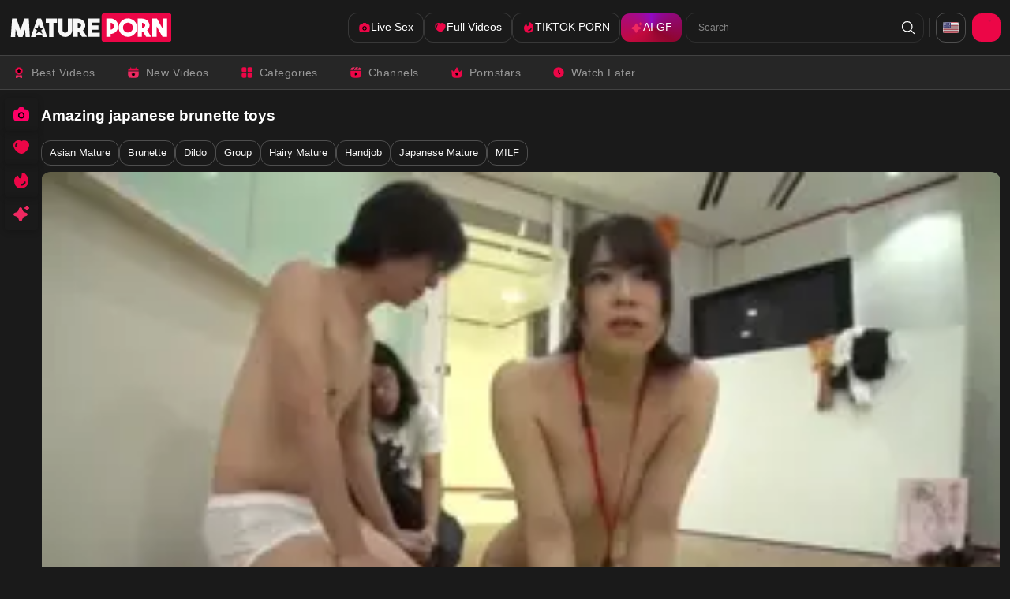

--- FILE ---
content_type: text/html;charset=utf-8
request_url: https://matureporn.com/video/12229681-amazing-japanese-brunette-toys
body_size: 68098
content:
<!DOCTYPE html><html  data-commit-sha="e59c8f6d"><head><meta charset="utf-8"><meta name="viewport" content="width=device-width, initial-scale=1.0, maximum-scale=1.0"><title>Amazing japanese brunette toys | MaturePorn.com</title><link rel="preconnect" href="https://www.googletagmanager.com"><style>:root{--bs-blue:#0d6efd;--bs-indigo:#6610f2;--bs-purple:#6f42c1;--bs-pink:#d63384;--bs-red:#dc3545;--bs-orange:#fd7e14;--bs-yellow:#ffc107;--bs-green:#198754;--bs-teal:#20c997;--bs-cyan:#0dcaf0;--bs-black:#000;--bs-white:#fff;--bs-gray:#6c757d;--bs-gray-dark:#343a40;--bs-gray-100:#f8f9fa;--bs-gray-200:#e9ecef;--bs-gray-300:#dee2e6;--bs-gray-400:#ced4da;--bs-gray-500:#adb5bd;--bs-gray-600:#6c757d;--bs-gray-700:#495057;--bs-gray-800:#343a40;--bs-gray-900:#212529;--bs-primary-rgb:13,110,253;--bs-secondary-rgb:108,117,125;--bs-success-rgb:25,135,84;--bs-info-rgb:13,202,240;--bs-warning-rgb:255,193,7;--bs-danger-rgb:220,53,69;--bs-light-rgb:248,249,250;--bs-dark-rgb:33,37,41;--bs-primary-text-emphasis:#052c65;--bs-secondary-text-emphasis:#2b2f32;--bs-success-text-emphasis:#0a3622;--bs-info-text-emphasis:#055160;--bs-warning-text-emphasis:#664d03;--bs-danger-text-emphasis:#58151c;--bs-light-text-emphasis:#495057;--bs-dark-text-emphasis:#495057;--bs-primary-bg-subtle:#cfe2ff;--bs-secondary-bg-subtle:#e2e3e5;--bs-success-bg-subtle:#d1e7dd;--bs-info-bg-subtle:#cff4fc;--bs-warning-bg-subtle:#fff3cd;--bs-danger-bg-subtle:#f8d7da;--bs-light-bg-subtle:#fcfcfd;--bs-dark-bg-subtle:#ced4da;--bs-primary-border-subtle:#9ec5fe;--bs-secondary-border-subtle:#c4c8cb;--bs-success-border-subtle:#a3cfbb;--bs-info-border-subtle:#9eeaf9;--bs-warning-border-subtle:#ffe69c;--bs-danger-border-subtle:#f1aeb5;--bs-light-border-subtle:#e9ecef;--bs-dark-border-subtle:#adb5bd;--bs-white-rgb:255,255,255;--bs-black-rgb:0,0,0;--bs-font-sans-serif:system-ui,-apple-system,"Segoe UI",Roboto,"Helvetica Neue","Noto Sans","Liberation Sans",Arial,sans-serif,"Apple Color Emoji","Segoe UI Emoji","Segoe UI Symbol","Noto Color Emoji";--bs-font-monospace:SFMono-Regular,Menlo,Monaco,Consolas,"Liberation Mono","Courier New",monospace;--bs-gradient:linear-gradient(180deg,hsla(0,0%,100%,.15),hsla(0,0%,100%,0));--bs-body-font-family:var(--bs-font-sans-serif);--bs-body-font-size:.8rem;--bs-body-font-weight:400;--bs-body-line-height:1.5;--bs-body-color-rgb:255,255,255;--bs-body-bg-rgb:26,26,26;--bs-emphasis-color:#000;--bs-emphasis-color-rgb:0,0,0;--bs-secondary-color:rgba(33,37,41,.75);--bs-secondary-color-rgb:33,37,41;--bs-secondary-bg:#303030;--bs-secondary-bg-rgb:48,48,48;--bs-tertiary-color:rgba(33,37,41,.5);--bs-tertiary-color-rgb:33,37,41;--bs-tertiary-bg:#f8f9fa;--bs-tertiary-bg-rgb:248,249,250;--bs-heading-color:inherit;--bs-link-color:#0d6efd;--bs-link-color-rgb:13,110,253;--bs-link-decoration:underline;--bs-link-hover-color:#0a58ca;--bs-link-hover-color-rgb:10,88,202;--bs-code-color:#d63384;--bs-highlight-color:#212529;--bs-highlight-bg:#fff3cd;--bs-border-width:1px;--bs-border-style:solid;--bs-border-color-translucent:rgba(0,0,0,.175);--bs-border-radius-sm:.25rem;--bs-border-radius-lg:.5rem;--bs-border-radius-xl:1rem;--bs-border-radius-xxl:2rem;--bs-border-radius-2xl:var(--bs-border-radius-xxl);--bs-border-radius-pill:50rem;--bs-box-shadow:0 .5rem 1rem rgba(0,0,0,.15);--bs-box-shadow-sm:0 .125rem .25rem rgba(0,0,0,.075);--bs-box-shadow-lg:0 1rem 3rem rgba(0,0,0,.175);--bs-box-shadow-inset:inset 0 1px 2px rgba(0,0,0,.075);--bs-focus-ring-width:.25rem;--bs-focus-ring-opacity:.25;--bs-focus-ring-color:rgba(13,110,253,.25);--bs-form-valid-color:#198754;--bs-form-valid-border-color:#198754;--bs-form-invalid-color:#dc3545;--bs-form-invalid-border-color:#dc3545}*,:after,:before{box-sizing:border-box}@media(prefers-reduced-motion:no-preference){:root{scroll-behavior:smooth}}body{background-color:var(--bs-body-bg);color:var(--bs-body-color);font-family:var(--bs-body-font-family);font-size:var(--bs-body-font-size);font-weight:var(--bs-body-font-weight);line-height:var(--bs-body-line-height);margin:0;text-align:var(--bs-body-text-align);-webkit-text-size-adjust:100%;-webkit-tap-highlight-color:rgba(0,0,0,0)}hr{border:0;border-top:var(--bs-border-width) solid;color:inherit;margin:1rem 0;opacity:.25}.h1,.h2,.h3,.h4,.h5,.h6,h1,h2,h3,h4,h5,h6{color:var(--bs-heading-color);font-weight:500;line-height:1.2;margin-bottom:.5rem;margin-top:0}.h1,h1{font-size:calc(1.375rem + 1.5vw)}@media(min-width:1200px){.h1,h1{font-size:2.5rem}}.h2,h2{font-size:calc(1.325rem + .9vw)}@media(min-width:1200px){.h2,h2{font-size:2rem}}.h3,h3{font-size:calc(1.3rem + .6vw)}@media(min-width:1200px){.h3,h3{font-size:1.75rem}}.h4,h4{font-size:calc(1.275rem + .3vw)}@media(min-width:1200px){.h4,h4{font-size:1.5rem}}.h5,h5{font-size:1.25rem}.h6,h6{font-size:1rem}p{margin-top:0}address,p{margin-bottom:1rem}address{font-style:normal;line-height:inherit}ol,ul{margin-bottom:1rem;margin-top:0;padding-left:2rem}ol ol,ol ul,ul ol,ul ul{margin-bottom:0}dt{font-weight:700}b,strong{font-weight:bolder}.small,small{font-size:.875em}a{color:rgba(var(--bs-link-color-rgb),var(--bs-link-opacity,1));text-decoration:underline}a:hover{--bs-link-color-rgb:var(--bs-link-hover-color-rgb)}a:not([href]):not([class]),a:not([href]):not([class]):hover{color:inherit;text-decoration:none}code,pre{font-family:var(--bs-font-monospace);font-size:1em}pre{display:block;font-size:.875em;margin-bottom:1rem;margin-top:0;overflow:auto}pre code{color:inherit;font-size:inherit;word-break:normal}code{color:var(--bs-code-color);font-size:.875em;word-wrap:break-word}a>code{color:inherit}img,svg{vertical-align:middle}table{border-collapse:collapse;caption-side:bottom}label{display:inline-block}button{border-radius:0}button:focus:not(:focus-visible){outline:0}button,input,select,textarea{font-family:inherit;font-size:inherit;line-height:inherit;margin:0}button,select{text-transform:none}[role=button]{cursor:pointer}select{word-wrap:normal}select:disabled{opacity:1}[list]:not([type=date]):not([type=datetime-local]):not([type=month]):not([type=week]):not([type=time])::-webkit-calendar-picker-indicator{display:none!important}[type=button],[type=reset],[type=submit],button{-webkit-appearance:button}[type=button]:not(:disabled),[type=reset]:not(:disabled),[type=submit]:not(:disabled),button:not(:disabled){cursor:pointer}::-moz-focus-inner{border-style:none;padding:0}textarea{resize:vertical}::-webkit-datetime-edit-day-field,::-webkit-datetime-edit-fields-wrapper,::-webkit-datetime-edit-hour-field,::-webkit-datetime-edit-minute,::-webkit-datetime-edit-month-field,::-webkit-datetime-edit-text,::-webkit-datetime-edit-year-field{padding:0}::-webkit-inner-spin-button{height:auto}[type=search]{-webkit-appearance:textfield;outline-offset:-2px}[type=search]::-webkit-search-cancel-button{cursor:pointer;filter:grayscale(1)}::-webkit-search-decoration{-webkit-appearance:none}::-webkit-color-swatch-wrapper{padding:0}::file-selector-button{-webkit-appearance:button;font:inherit}output{display:inline-block}iframe{border:0}[hidden]{display:none!important}.lead{font-size:1.25rem;font-weight:300}.list-unstyled{list-style:none;padding-left:0}.container,.container-fluid,.container-md{--bs-gutter-x:1.5rem;--bs-gutter-y:0;margin-left:auto;margin-right:auto;padding-left:calc(var(--bs-gutter-x)*.5);padding-right:calc(var(--bs-gutter-x)*.5);width:100%}@media(min-width:400px){.container{max-width:100%}}@media(min-width:620px){.container{max-width:100%}}@media(min-width:900px){.container{max-width:100%}}@media(min-width:1000px){.container,.container-md{max-width:100%}}@media(min-width:1200px){.container,.container-md{max-width:100%}}@media(min-width:1600px){.container,.container-md{max-width:100%}}@media(min-width:1900px){.container,.container-md{max-width:1900px}}:root{--bs-breakpoint-s:0;--bs-breakpoint-xs:400px;--bs-breakpoint-sm:620px;--bs-breakpoint-mdl:900px;--bs-breakpoint-md:1000px;--bs-breakpoint-lg:1200px;--bs-breakpoint-xl:1600px;--bs-breakpoint-xxl:1900px;--bs-breakpoint-xxl-with-menu:2001px}.row{--bs-gutter-x:20px;--bs-gutter-y:0;display:flex;flex-wrap:wrap;margin-left:calc(var(--bs-gutter-x)*-.5);margin-right:calc(var(--bs-gutter-x)*-.5);margin-top:calc(var(--bs-gutter-y)*-1)}.row>*{flex-shrink:0;margin-top:var(--bs-gutter-y);max-width:100%;padding-left:calc(var(--bs-gutter-x)*.5);padding-right:calc(var(--bs-gutter-x)*.5);width:100%}.col-3{flex:0 0 auto;width:25%}.col-9{flex:0 0 auto;width:75%}.col-12{flex:0 0 auto;width:100%}.g-0{--bs-gutter-x:0;--bs-gutter-y:0}.g-3{--bs-gutter-x:1rem;--bs-gutter-y:1rem}@media(min-width:1000px){.col-md{flex:1 0 0}.col-md-auto{flex:0 0 auto;width:auto}.col-md-4{flex:0 0 auto;width:33.33333333%}.col-md-6{flex:0 0 auto;width:50%}.col-md-7{flex:0 0 auto;width:58.33333333%}.col-md-11{flex:0 0 auto;width:91.66666667%}}@media(min-width:1200px){.col-lg-6{flex:0 0 auto;width:50%}}.form-label{margin-bottom:.5rem}.form-control{-webkit-appearance:none;-moz-appearance:none;appearance:none;background-clip:padding-box;background-color:transparent;border:var(--bs-border-width) solid hsla(0,0%,100%,.09);border-radius:var(--bs-border-radius);color:var(--bs-body-color);display:block;font-size:1rem;font-weight:400;line-height:1.5;padding:.375rem .75rem;transition:border-color .15s ease-in-out,box-shadow .15s ease-in-out;width:100%}@media(prefers-reduced-motion:reduce){.form-control{transition:none}}.form-control[type=file]{overflow:hidden}.form-control[type=file]:not(:disabled):not([readonly]){cursor:pointer}.form-control:focus{background-color:var(--bs-body-bg);border-color:#86b7fe;box-shadow:0 0 0 .25rem #0d6efd40;color:var(--bs-body-color);outline:0}.form-control::-webkit-date-and-time-value{height:1.5em;margin:0;min-width:85px}.form-control::-webkit-datetime-edit{display:block;padding:0}.form-control::-moz-placeholder{color:var(--bs-secondary-color);opacity:1}.form-control::placeholder{color:var(--bs-secondary-color);opacity:1}.form-control:disabled{background-color:var(--bs-secondary-bg);opacity:1}.form-control::file-selector-button{background-color:var(--bs-tertiary-bg);border:0 solid;border-color:inherit;border-inline-end-width:var(--bs-border-width);border-radius:0;color:var(--bs-body-color);margin:-.375rem -.75rem;margin-inline-end:.75rem;padding:.375rem .75rem;pointer-events:none;transition:color .15s ease-in-out,background-color .15s ease-in-out,border-color .15s ease-in-out,box-shadow .15s ease-in-out}@media(prefers-reduced-motion:reduce){.form-control::file-selector-button{transition:none}}.form-control:hover:not(:disabled):not([readonly])::file-selector-button{background-color:var(--bs-secondary-bg)}textarea.form-control{min-height:calc(1.5em + .75rem + var(--bs-border-width)*2)}.form-select{--bs-form-select-bg-img:url("data:image/svg+xml;charset=utf-8,%3Csvg xmlns='http://www.w3.org/2000/svg' viewBox='0 0 16 16'%3E%3Cpath fill='none' stroke='%23343a40' stroke-linecap='round' stroke-linejoin='round' stroke-width='2' d='m2 5 6 6 6-6'/%3E%3C/svg%3E");-webkit-appearance:none;-moz-appearance:none;appearance:none;background-color:var(--bs-body-bg);background-image:var(--bs-form-select-bg-img),var(--bs-form-select-bg-icon,none);background-position:right .75rem center;background-repeat:no-repeat;background-size:16px 12px;border:var(--bs-border-width) solid var(--bs-border-color);border-radius:var(--bs-border-radius);color:var(--bs-body-color);display:block;font-size:1rem;font-weight:400;line-height:1.5;padding:.375rem 2.25rem .375rem .75rem;transition:border-color .15s ease-in-out,box-shadow .15s ease-in-out;width:100%}@media(prefers-reduced-motion:reduce){.form-select{transition:none}}.form-select:focus{border-color:#86b7fe;box-shadow:0 0 0 .25rem #0d6efd40;outline:0}.form-select[multiple],.form-select[size]:not([size="1"]){background-image:none;padding-right:.75rem}.form-select:disabled{background-color:var(--bs-secondary-bg)}.form-select:-moz-focusring{color:transparent;text-shadow:0 0 0 var(--bs-body-color)}.form-check{display:block;margin-bottom:.125rem;min-height:1.5rem;padding-left:1.5em}.form-check .form-check-input{float:left;margin-left:-1.5em}.form-check-input{--bs-form-check-bg:var(--bs-body-bg);-webkit-appearance:none;-moz-appearance:none;appearance:none;background-color:var(--bs-form-check-bg);background-image:var(--bs-form-check-bg-image);background-position:50%;background-repeat:no-repeat;background-size:contain;border:var(--bs-border-width) solid var(--bs-border-color);flex-shrink:0;height:1em;margin-top:.25em;-webkit-print-color-adjust:exact;print-color-adjust:exact;vertical-align:top;width:1em}.form-check-input[type=checkbox]{border-radius:.25em}.form-check-input:active{filter:brightness(90%)}.form-check-input:focus{border-color:#86b7fe;box-shadow:0 0 0 .25rem #0d6efd40;outline:0}.form-check-input:checked{background-color:#0d6efd;border-color:#0d6efd}.form-check-input:checked[type=checkbox]{--bs-form-check-bg-image:url("data:image/svg+xml;charset=utf-8,%3Csvg xmlns='http://www.w3.org/2000/svg' viewBox='0 0 20 20'%3E%3Cpath fill='none' stroke='%23fff' stroke-linecap='round' stroke-linejoin='round' stroke-width='3' d='m6 10 3 3 6-6'/%3E%3C/svg%3E")}.form-check-input[type=checkbox]:indeterminate{background-color:#0d6efd;border-color:#0d6efd;--bs-form-check-bg-image:url("data:image/svg+xml;charset=utf-8,%3Csvg xmlns='http://www.w3.org/2000/svg' viewBox='0 0 20 20'%3E%3Cpath fill='none' stroke='%23fff' stroke-linecap='round' stroke-linejoin='round' stroke-width='3' d='M6 10h8'/%3E%3C/svg%3E")}.form-check-input:disabled{filter:none;opacity:.5;pointer-events:none}.form-check-input:disabled~.form-check-label,.form-check-input[disabled]~.form-check-label{cursor:default;opacity:.5}.form-switch{padding-left:2.5em}.form-switch .form-check-input{--bs-form-switch-bg:url("data:image/svg+xml;charset=utf-8,%3Csvg xmlns='http://www.w3.org/2000/svg' viewBox='-4 -4 8 8'%3E%3Ccircle r='3' fill='rgba(0, 0, 0, 0.25)'/%3E%3C/svg%3E");background-image:var(--bs-form-switch-bg);background-position:0;border-radius:2em;margin-left:-2.5em;transition:background-position .15s ease-in-out;width:2em}@media(prefers-reduced-motion:reduce){.form-switch .form-check-input{transition:none}}.form-switch .form-check-input:focus{--bs-form-switch-bg:url("data:image/svg+xml;charset=utf-8,%3Csvg xmlns='http://www.w3.org/2000/svg' viewBox='-4 -4 8 8'%3E%3Ccircle r='3' fill='%2386b6fe'/%3E%3C/svg%3E")}.form-switch .form-check-input:checked{background-position:100%;--bs-form-switch-bg:url("data:image/svg+xml;charset=utf-8,%3Csvg xmlns='http://www.w3.org/2000/svg' viewBox='-4 -4 8 8'%3E%3Ccircle r='3' fill='%23fff'/%3E%3C/svg%3E")}.form-check-inline{display:inline-block;margin-right:1rem}.input-group{align-items:stretch;display:flex;flex-wrap:wrap;position:relative;width:100%}.input-group>.form-control,.input-group>.form-select{flex:1 1 auto;min-width:0;position:relative;width:1%}.input-group>.form-control:focus,.input-group>.form-select:focus{z-index:5}.input-group .btn{position:relative;z-index:2}.input-group .btn:focus{z-index:5}.input-group:not(.has-validation)>.dropdown-toggle:nth-last-child(n+3),.input-group:not(.has-validation)>:not(:last-child):not(.dropdown-toggle):not(.dropdown-menu):not(.form-floating){border-bottom-right-radius:0;border-top-right-radius:0}.input-group>:not(:first-child):not(.dropdown-menu):not(.valid-tooltip):not(.valid-feedback):not(.invalid-tooltip):not(.invalid-feedback){border-bottom-left-radius:0;border-top-left-radius:0;margin-left:calc(var(--bs-border-width)*-1)}.btn{--bs-btn-padding-x:.75rem;--bs-btn-padding-y:.375rem;--bs-btn-font-family: ;--bs-btn-font-size:1rem;--bs-btn-font-weight:400;--bs-btn-line-height:1.5;--bs-btn-color:var(--bs-body-color);--bs-btn-bg:transparent;--bs-btn-border-width:var(--bs-border-width);--bs-btn-border-color:transparent;--bs-btn-border-radius:var(--bs-border-radius);--bs-btn-hover-border-color:transparent;--bs-btn-box-shadow:inset 0 1px 0 hsla(0,0%,100%,.15),0 1px 1px rgba(0,0,0,.075);--bs-btn-disabled-opacity:.65;--bs-btn-focus-box-shadow:0 0 0 .25rem rgba(var(--bs-btn-focus-shadow-rgb),.5);background-color:var(--bs-btn-bg);border:var(--bs-btn-border-width) solid var(--bs-btn-border-color);border-radius:var(--bs-btn-border-radius);color:var(--bs-btn-color);cursor:pointer;display:inline-block;font-family:var(--bs-btn-font-family);font-size:var(--bs-btn-font-size);font-weight:var(--bs-btn-font-weight);line-height:var(--bs-btn-line-height);padding:var(--bs-btn-padding-y) var(--bs-btn-padding-x);text-align:center;text-decoration:none;transition:color .15s ease-in-out,background-color .15s ease-in-out,border-color .15s ease-in-out,box-shadow .15s ease-in-out;-webkit-user-select:none;-moz-user-select:none;user-select:none;vertical-align:middle}@media(prefers-reduced-motion:reduce){.btn{transition:none}}.btn:hover{background-color:var(--bs-btn-hover-bg);border-color:var(--bs-btn-hover-border-color);color:var(--bs-btn-hover-color)}.btn:focus-visible{background-color:var(--bs-btn-hover-bg);border-color:var(--bs-btn-hover-border-color);box-shadow:var(--bs-btn-focus-box-shadow);color:var(--bs-btn-hover-color);outline:0}.btn.active,.btn.show,.btn:first-child:active,:not(.btn-check)+.btn:active{background-color:var(--bs-btn-active-bg);border-color:var(--bs-btn-active-border-color);color:var(--bs-btn-active-color)}.btn.active:focus-visible,.btn.show:focus-visible,.btn:first-child:active:focus-visible,:not(.btn-check)+.btn:active:focus-visible{box-shadow:var(--bs-btn-focus-box-shadow)}.btn.disabled,.btn:disabled{background-color:var(--bs-btn-disabled-bg);border-color:var(--bs-btn-disabled-border-color);color:var(--bs-btn-disabled-color);opacity:var(--bs-btn-disabled-opacity);pointer-events:none}.btn-primary{--bs-btn-color:#000;--bs-btn-bg:#ec0647;--bs-btn-border-color:#ec0647;--bs-btn-hover-color:#000;--bs-btn-hover-bg:#ef2b63;--bs-btn-hover-border-color:#ee1f59;--bs-btn-focus-shadow-rgb:201,5,60;--bs-btn-active-color:#000;--bs-btn-active-bg:#f0386c;--bs-btn-active-border-color:#ee1f59;--bs-btn-active-shadow:inset 0 3px 5px rgba(0,0,0,.125);--bs-btn-disabled-color:#000;--bs-btn-disabled-bg:#ec0647;--bs-btn-disabled-border-color:#ec0647}.btn-secondary{--bs-btn-color:#000;--bs-btn-bg:#fff;--bs-btn-border-color:#fff;--bs-btn-hover-color:#000;--bs-btn-hover-bg:#fff;--bs-btn-hover-border-color:#fff;--bs-btn-focus-shadow-rgb:217,217,217;--bs-btn-active-color:#000;--bs-btn-active-bg:#fff;--bs-btn-active-border-color:#fff;--bs-btn-active-shadow:inset 0 3px 5px rgba(0,0,0,.125);--bs-btn-disabled-color:#000;--bs-btn-disabled-bg:#fff;--bs-btn-disabled-border-color:#fff}.btn-outline-primary{--bs-btn-color:#ec0647;--bs-btn-border-color:#ec0647;--bs-btn-hover-color:#000;--bs-btn-hover-bg:#ec0647;--bs-btn-hover-border-color:#ec0647;--bs-btn-focus-shadow-rgb:236,6,71;--bs-btn-active-color:#000;--bs-btn-active-bg:#ec0647;--bs-btn-active-border-color:#ec0647;--bs-btn-active-shadow:inset 0 3px 5px rgba(0,0,0,.125);--bs-btn-disabled-color:#ec0647;--bs-btn-disabled-bg:transparent;--bs-btn-disabled-border-color:#ec0647;--bs-gradient:none}.btn-outline-secondary{--bs-btn-color:#fff;--bs-btn-border-color:#fff;--bs-btn-hover-color:#000;--bs-btn-hover-bg:#fff;--bs-btn-hover-border-color:#fff;--bs-btn-focus-shadow-rgb:255,255,255;--bs-btn-active-color:#000;--bs-btn-active-bg:#fff;--bs-btn-active-border-color:#fff;--bs-btn-active-shadow:inset 0 3px 5px rgba(0,0,0,.125);--bs-btn-disabled-color:#fff;--bs-btn-disabled-bg:transparent;--bs-btn-disabled-border-color:#fff;--bs-gradient:none}.btn-outline-success{--bs-btn-color:#198754;--bs-btn-border-color:#198754;--bs-btn-hover-color:#fff;--bs-btn-hover-bg:#198754;--bs-btn-hover-border-color:#198754;--bs-btn-focus-shadow-rgb:25,135,84;--bs-btn-active-color:#fff;--bs-btn-active-bg:#198754;--bs-btn-active-border-color:#198754;--bs-btn-active-shadow:inset 0 3px 5px rgba(0,0,0,.125);--bs-btn-disabled-color:#198754;--bs-btn-disabled-bg:transparent;--bs-btn-disabled-border-color:#198754;--bs-gradient:none}.btn-outline-danger{--bs-btn-color:#dc3545;--bs-btn-border-color:#dc3545;--bs-btn-hover-color:#fff;--bs-btn-hover-bg:#dc3545;--bs-btn-hover-border-color:#dc3545;--bs-btn-focus-shadow-rgb:220,53,69;--bs-btn-active-color:#fff;--bs-btn-active-bg:#dc3545;--bs-btn-active-border-color:#dc3545;--bs-btn-active-shadow:inset 0 3px 5px rgba(0,0,0,.125);--bs-btn-disabled-color:#dc3545;--bs-btn-disabled-bg:transparent;--bs-btn-disabled-border-color:#dc3545;--bs-gradient:none}.btn-sm{--bs-btn-padding-y:.25rem;--bs-btn-padding-x:.5rem;--bs-btn-font-size:.875rem;--bs-btn-border-radius:var(--bs-border-radius-sm)}.dropdown{position:relative}.dropdown-toggle{white-space:nowrap}.dropdown-toggle:after{border-bottom:0;border-left:.3em solid transparent;border-right:.3em solid transparent;border-top:.3em solid;content:"";display:inline-block;margin-left:.255em;vertical-align:.255em}.dropdown-toggle:empty:after{margin-left:0}.dropdown-menu{--bs-dropdown-zindex:1000;--bs-dropdown-min-width:10rem;--bs-dropdown-padding-x:0;--bs-dropdown-padding-y:.5rem;--bs-dropdown-spacer:.125rem;--bs-dropdown-font-size:1rem;--bs-dropdown-color:var(--bs-body-color);--bs-dropdown-bg:var(--bs-body-bg);--bs-dropdown-border-color:var(--bs-border-color-translucent);--bs-dropdown-border-radius:var(--bs-border-radius);--bs-dropdown-border-width:var(--bs-border-width);--bs-dropdown-inner-border-radius:calc(var(--bs-border-radius) - var(--bs-border-width));--bs-dropdown-divider-bg:var(--bs-border-color-translucent);--bs-dropdown-divider-margin-y:.5rem;--bs-dropdown-box-shadow:var(--bs-box-shadow);--bs-dropdown-link-color:var(--bs-body-color);--bs-dropdown-link-hover-color:var(--bs-body-color);--bs-dropdown-link-hover-bg:var(--bs-tertiary-bg);--bs-dropdown-link-active-color:#fff;--bs-dropdown-link-active-bg:#0d6efd;--bs-dropdown-link-disabled-color:var(--bs-tertiary-color);--bs-dropdown-item-padding-x:1rem;--bs-dropdown-item-padding-y:.25rem;--bs-dropdown-header-color:#6c757d;--bs-dropdown-header-padding-x:1rem;--bs-dropdown-header-padding-y:.5rem;background-clip:padding-box;background-color:var(--bs-dropdown-bg);border:var(--bs-dropdown-border-width) solid var(--bs-dropdown-border-color);border-radius:var(--bs-dropdown-border-radius);color:var(--bs-dropdown-color);display:none;font-size:var(--bs-dropdown-font-size);list-style:none;margin:0;min-width:var(--bs-dropdown-min-width);padding:var(--bs-dropdown-padding-y) var(--bs-dropdown-padding-x);position:absolute;text-align:left;z-index:var(--bs-dropdown-zindex)}.dropdown-item{background-color:transparent;border:0;border-radius:var(--bs-dropdown-item-border-radius,0);clear:both;color:var(--bs-dropdown-link-color);display:block;font-weight:400;padding:var(--bs-dropdown-item-padding-y) var(--bs-dropdown-item-padding-x);text-align:inherit;text-decoration:none;white-space:nowrap;width:100%}.dropdown-item:focus,.dropdown-item:hover{background-color:var(--bs-dropdown-link-hover-bg);color:var(--bs-dropdown-link-hover-color)}.dropdown-item.active,.dropdown-item:active{background-color:var(--bs-dropdown-link-active-bg);color:var(--bs-dropdown-link-active-color);text-decoration:none}.dropdown-item.disabled,.dropdown-item:disabled{background-color:transparent;color:var(--bs-dropdown-link-disabled-color);pointer-events:none}.dropdown-menu.show{display:block}.nav{--bs-nav-link-padding-x:1rem;--bs-nav-link-padding-y:.5rem;--bs-nav-link-font-weight: ;--bs-nav-link-color:var(--bs-link-color);--bs-nav-link-hover-color:var(--bs-link-hover-color);--bs-nav-link-disabled-color:var(--bs-secondary-color);display:flex;flex-wrap:wrap;list-style:none;margin-bottom:0;padding-left:0}.nav-link{background:none;border:0;color:var(--bs-nav-link-color);display:block;font-size:var(--bs-nav-link-font-size);font-weight:var(--bs-nav-link-font-weight);padding:var(--bs-nav-link-padding-y) var(--bs-nav-link-padding-x);text-decoration:none;transition:color .15s ease-in-out,background-color .15s ease-in-out,border-color .15s ease-in-out}@media(prefers-reduced-motion:reduce){.nav-link{transition:none}}.nav-link:focus,.nav-link:hover{color:var(--bs-nav-link-hover-color)}.nav-link:focus-visible{box-shadow:0 0 0 .25rem #0d6efd40;outline:0}.nav-link.disabled,.nav-link:disabled{color:var(--bs-nav-link-disabled-color);cursor:default;pointer-events:none}.navbar{--bs-navbar-padding-x:0;--bs-navbar-padding-y:.5rem;--bs-navbar-color:rgba(var(--bs-emphasis-color-rgb),.65);--bs-navbar-hover-color:rgba(var(--bs-emphasis-color-rgb),.8);--bs-navbar-disabled-color:rgba(var(--bs-emphasis-color-rgb),.3);--bs-navbar-active-color:rgba(var(--bs-emphasis-color-rgb),1);--bs-navbar-brand-padding-y:.3125rem;--bs-navbar-brand-margin-end:1rem;--bs-navbar-brand-font-size:1.25rem;--bs-navbar-brand-color:rgba(var(--bs-emphasis-color-rgb),1);--bs-navbar-brand-hover-color:rgba(var(--bs-emphasis-color-rgb),1);--bs-navbar-nav-link-padding-x:.5rem;--bs-navbar-toggler-padding-y:.25rem;--bs-navbar-toggler-padding-x:.75rem;--bs-navbar-toggler-font-size:1.25rem;--bs-navbar-toggler-icon-bg:url("data:image/svg+xml;charset=utf-8,%3Csvg xmlns='http://www.w3.org/2000/svg' viewBox='0 0 30 30'%3E%3Cpath stroke='rgba(33, 37, 41, 0.75)' stroke-linecap='round' stroke-miterlimit='10' stroke-width='2' d='M4 7h22M4 15h22M4 23h22'/%3E%3C/svg%3E");--bs-navbar-toggler-border-color:rgba(var(--bs-emphasis-color-rgb),.15);--bs-navbar-toggler-border-radius:var(--bs-border-radius);--bs-navbar-toggler-focus-width:.25rem;--bs-navbar-toggler-transition:box-shadow .15s ease-in-out;align-items:center;display:flex;flex-wrap:wrap;justify-content:space-between;padding:var(--bs-navbar-padding-y) var(--bs-navbar-padding-x);position:relative}.navbar>.container,.navbar>.container-fluid,.navbar>.container-md{align-items:center;display:flex;flex-wrap:inherit;justify-content:space-between}.navbar-brand{color:var(--bs-navbar-brand-color);font-size:var(--bs-navbar-brand-font-size);margin-right:var(--bs-navbar-brand-margin-end);padding-bottom:var(--bs-navbar-brand-padding-y);padding-top:var(--bs-navbar-brand-padding-y);text-decoration:none;white-space:nowrap}.navbar-brand:focus,.navbar-brand:hover{color:var(--bs-navbar-brand-hover-color)}.navbar-nav{--bs-nav-link-padding-x:0;--bs-nav-link-padding-y:.5rem;--bs-nav-link-font-weight: ;--bs-nav-link-color:var(--bs-navbar-color);--bs-nav-link-hover-color:var(--bs-navbar-hover-color);--bs-nav-link-disabled-color:var(--bs-navbar-disabled-color);display:flex;flex-direction:column;list-style:none;margin-bottom:0;padding-left:0}.navbar-nav .nav-link.active,.navbar-nav .nav-link.show{color:var(--bs-navbar-active-color)}.navbar-nav .dropdown-menu{position:static}.navbar-toggler{background-color:transparent;border:var(--bs-border-width) solid var(--bs-navbar-toggler-border-color);border-radius:var(--bs-navbar-toggler-border-radius);color:var(--bs-navbar-color);font-size:var(--bs-navbar-toggler-font-size);line-height:1;padding:var(--bs-navbar-toggler-padding-y) var(--bs-navbar-toggler-padding-x);transition:var(--bs-navbar-toggler-transition)}@media(prefers-reduced-motion:reduce){.navbar-toggler{transition:none}}.navbar-toggler:hover{text-decoration:none}.navbar-toggler:focus{box-shadow:0 0 0 var(--bs-navbar-toggler-focus-width);outline:0;text-decoration:none}.navbar-toggler-icon{background-image:var(--bs-navbar-toggler-icon-bg);background-position:50%;background-repeat:no-repeat;background-size:100%;display:inline-block;height:1.5em;vertical-align:middle;width:1.5em}@media(min-width:1000px){.navbar-expand-md{flex-wrap:nowrap;justify-content:flex-start}.navbar-expand-md .navbar-nav{flex-direction:row}.navbar-expand-md .navbar-nav .dropdown-menu{position:absolute}.navbar-expand-md .navbar-nav .nav-link{padding-left:var(--bs-navbar-nav-link-padding-x);padding-right:var(--bs-navbar-nav-link-padding-x)}.navbar-expand-md .navbar-toggler{display:none}.navbar-expand-md .offcanvas{background-color:transparent!important;border:0!important;flex-grow:1;height:auto!important;position:static;transform:none!important;transition:none;visibility:visible!important;width:auto!important;z-index:auto}.navbar-expand-md .offcanvas .offcanvas-header{display:none}.navbar-expand-md .offcanvas .offcanvas-body{display:flex;flex-grow:0;overflow-y:visible;padding:0}}.card{--bs-card-spacer-y:1rem;--bs-card-spacer-x:1rem;--bs-card-title-spacer-y:.5rem;--bs-card-title-color: ;--bs-card-subtitle-color: ;--bs-card-border-width:var(--bs-border-width);--bs-card-border-color:var(--bs-border-color-translucent);--bs-card-border-radius:var(--bs-border-radius);--bs-card-box-shadow: ;--bs-card-inner-border-radius:calc(var(--bs-border-radius) - var(--bs-border-width));--bs-card-cap-padding-y:.5rem;--bs-card-cap-padding-x:1rem;--bs-card-cap-bg:rgba(var(--bs-body-color-rgb),.03);--bs-card-cap-color: ;--bs-card-height: ;--bs-card-color: ;--bs-card-bg:var(--bs-body-bg);--bs-card-img-overlay-padding:1rem;--bs-card-group-margin:.75rem;color:var(--bs-body-color);display:flex;flex-direction:column;height:var(--bs-card-height);min-width:0;word-wrap:break-word;background-clip:border-box;background-color:var(--bs-card-bg);border:var(--bs-card-border-width) solid var(--bs-card-border-color);border-radius:var(--bs-card-border-radius)}.card>hr{margin-left:0;margin-right:0}.card>.list-group{border-bottom:inherit;border-top:inherit}.card>.list-group:first-child{border-top-left-radius:var(--bs-card-inner-border-radius);border-top-right-radius:var(--bs-card-inner-border-radius);border-top-width:0}.card>.list-group:last-child{border-bottom-left-radius:var(--bs-card-inner-border-radius);border-bottom-right-radius:var(--bs-card-inner-border-radius);border-bottom-width:0}.card>.list-group+.card-footer{border-top:0}.card-link+.card-link{margin-left:var(--bs-card-spacer-x)}.card-footer{background-color:var(--bs-card-cap-bg);border-top:var(--bs-card-border-width) solid var(--bs-card-border-color);color:var(--bs-card-cap-color);padding:var(--bs-card-cap-padding-y) var(--bs-card-cap-padding-x)}.card-footer:last-child{border-radius:0 0 var(--bs-card-inner-border-radius) var(--bs-card-inner-border-radius)}.card-img,.card-img-top{border-top-left-radius:var(--bs-card-inner-border-radius);border-top-right-radius:var(--bs-card-inner-border-radius);width:100%}.card-img{border-bottom-left-radius:var(--bs-card-inner-border-radius);border-bottom-right-radius:var(--bs-card-inner-border-radius)}.pagination{--bs-pagination-padding-x:.75rem;--bs-pagination-padding-y:.375rem;--bs-pagination-font-size:1rem;--bs-pagination-color:var(--bs-link-color);--bs-pagination-bg:var(--bs-body-bg);--bs-pagination-border-width:var(--bs-border-width);--bs-pagination-border-color:var(--bs-border-color);--bs-pagination-border-radius:var(--bs-border-radius);--bs-pagination-hover-color:var(--bs-link-hover-color);--bs-pagination-hover-bg:var(--bs-tertiary-bg);--bs-pagination-hover-border-color:var(--bs-border-color);--bs-pagination-focus-color:var(--bs-link-hover-color);--bs-pagination-focus-bg:var(--bs-secondary-bg);--bs-pagination-focus-box-shadow:0 0 0 .25rem rgba(13,110,253,.25);--bs-pagination-active-color:#fff;--bs-pagination-active-bg:#0d6efd;--bs-pagination-active-border-color:#0d6efd;--bs-pagination-disabled-color:var(--bs-secondary-color);--bs-pagination-disabled-bg:var(--bs-secondary-bg);--bs-pagination-disabled-border-color:var(--bs-border-color);display:flex;list-style:none;padding-left:0}.page-link{background-color:var(--bs-pagination-bg);border:var(--bs-pagination-border-width) solid var(--bs-pagination-border-color);color:var(--bs-pagination-color);display:block;font-size:var(--bs-pagination-font-size);padding:var(--bs-pagination-padding-y) var(--bs-pagination-padding-x);position:relative;text-decoration:none;transition:color .15s ease-in-out,background-color .15s ease-in-out,border-color .15s ease-in-out,box-shadow .15s ease-in-out}@media(prefers-reduced-motion:reduce){.page-link{transition:none}}.page-link:hover{background-color:var(--bs-pagination-hover-bg);border-color:var(--bs-pagination-hover-border-color);color:var(--bs-pagination-hover-color);z-index:2}.page-link:focus{background-color:var(--bs-pagination-focus-bg);box-shadow:var(--bs-pagination-focus-box-shadow);color:var(--bs-pagination-focus-color);outline:0;z-index:3}.active>.page-link,.page-link.active{background-color:var(--bs-pagination-active-bg);border-color:var(--bs-pagination-active-border-color);color:var(--bs-pagination-active-color);z-index:3}.disabled>.page-link,.page-link.disabled{background-color:var(--bs-pagination-disabled-bg);border-color:var(--bs-pagination-disabled-border-color);color:var(--bs-pagination-disabled-color);pointer-events:none}.page-item:not(:first-child) .page-link{margin-left:calc(var(--bs-border-width)*-1)}.page-item:first-child .page-link{border-bottom-left-radius:var(--bs-pagination-border-radius);border-top-left-radius:var(--bs-pagination-border-radius)}.page-item:last-child .page-link{border-bottom-right-radius:var(--bs-pagination-border-radius);border-top-right-radius:var(--bs-pagination-border-radius)}.badge{--bs-badge-padding-x:.65em;--bs-badge-padding-y:.35em;--bs-badge-font-size:.75em;--bs-badge-font-weight:700;--bs-badge-color:#fff;--bs-badge-border-radius:var(--bs-border-radius);border-radius:var(--bs-badge-border-radius);color:var(--bs-badge-color);display:inline-block;font-size:var(--bs-badge-font-size);font-weight:var(--bs-badge-font-weight);line-height:1;padding:var(--bs-badge-padding-y) var(--bs-badge-padding-x);text-align:center;vertical-align:baseline;white-space:nowrap}.badge:empty{display:none}.btn .badge{position:relative;top:-1px}.modal{--bs-modal-zindex:1055;--bs-modal-width:500px;--bs-modal-padding:1rem;--bs-modal-margin:.5rem;--bs-modal-color:var(--bs-body-color);--bs-modal-bg:var(--bs-body-bg);--bs-modal-border-color:var(--bs-border-color-translucent);--bs-modal-border-width:var(--bs-border-width);--bs-modal-border-radius:var(--bs-border-radius-lg);--bs-modal-box-shadow:var(--bs-box-shadow-sm);--bs-modal-inner-border-radius:calc(var(--bs-border-radius-lg) - var(--bs-border-width));--bs-modal-header-padding-x:1rem;--bs-modal-header-padding-y:1rem;--bs-modal-header-padding:1rem 1rem;--bs-modal-header-border-color:var(--bs-border-color);--bs-modal-header-border-width:var(--bs-border-width);--bs-modal-title-line-height:1.5;--bs-modal-footer-gap:.5rem;--bs-modal-footer-bg: ;--bs-modal-footer-border-color:var(--bs-border-color);--bs-modal-footer-border-width:var(--bs-border-width);display:none;height:100%;left:0;outline:0;overflow-x:hidden;overflow-y:auto;position:fixed;top:0;width:100%;z-index:var(--bs-modal-zindex)}.modal-dialog{margin:var(--bs-modal-margin);pointer-events:none;position:relative;width:auto}.modal.fade .modal-dialog{transform:translateY(-50px);transition:transform .3s ease-out}@media(prefers-reduced-motion:reduce){.modal.fade .modal-dialog{transition:none}}.modal.show .modal-dialog{transform:none}.modal-dialog-centered{align-items:center;display:flex;min-height:calc(100% - var(--bs-modal-margin)*2)}.modal-content{background-clip:padding-box;background-color:var(--bs-modal-bg);border:var(--bs-modal-border-width) solid var(--bs-modal-border-color);border-radius:var(--bs-modal-border-radius);color:var(--bs-modal-color);display:flex;flex-direction:column;outline:0;pointer-events:auto;position:relative;width:100%}.modal-backdrop{--bs-backdrop-zindex:1050;--bs-backdrop-bg:#000;--bs-backdrop-opacity:.5;background-color:var(--bs-backdrop-bg);height:100vh;left:0;position:fixed;top:0;width:100vw;z-index:var(--bs-backdrop-zindex)}.modal-backdrop.fade{opacity:0}.modal-backdrop.show{opacity:var(--bs-backdrop-opacity)}.modal-header{align-items:center;border-bottom:var(--bs-modal-header-border-width) solid var(--bs-modal-header-border-color);border-top-left-radius:var(--bs-modal-inner-border-radius);border-top-right-radius:var(--bs-modal-inner-border-radius);display:flex;flex-shrink:0;padding:var(--bs-modal-header-padding)}.modal-header .btn-close{margin-bottom:calc(var(--bs-modal-header-padding-y)*-.5);margin-left:auto;margin-right:calc(var(--bs-modal-header-padding-x)*-.5);margin-top:calc(var(--bs-modal-header-padding-y)*-.5);padding:calc(var(--bs-modal-header-padding-y)*.5) calc(var(--bs-modal-header-padding-x)*.5)}.modal-title{line-height:var(--bs-modal-title-line-height);margin-bottom:0}.modal-body{flex:1 1 auto;padding:var(--bs-modal-padding);position:relative}.modal-footer{align-items:center;background-color:var(--bs-modal-footer-bg);border-bottom-left-radius:var(--bs-modal-inner-border-radius);border-bottom-right-radius:var(--bs-modal-inner-border-radius);border-top:var(--bs-modal-footer-border-width) solid var(--bs-modal-footer-border-color);display:flex;flex-shrink:0;flex-wrap:wrap;justify-content:flex-end;padding:calc(var(--bs-modal-padding) - var(--bs-modal-footer-gap)*.5)}.modal-footer>*{margin:calc(var(--bs-modal-footer-gap)*.5)}@media(min-width:620px){.modal{--bs-modal-margin:1.75rem;--bs-modal-box-shadow:var(--bs-box-shadow)}.modal-dialog{margin-left:auto;margin-right:auto;max-width:var(--bs-modal-width)}}@media(min-width:1200px){.modal-lg{--bs-modal-width:800px}}.spinner-border{animation:var(--bs-spinner-animation-speed) linear infinite var(--bs-spinner-animation-name);border-radius:50%;display:inline-block;flex-shrink:0;height:var(--bs-spinner-height);vertical-align:var(--bs-spinner-vertical-align);width:var(--bs-spinner-width)}@keyframes spinner-border{to{transform:rotate(1turn)}}.spinner-border{--bs-spinner-width:2rem;--bs-spinner-height:2rem;--bs-spinner-vertical-align:-.125em;--bs-spinner-border-width:.25em;--bs-spinner-animation-speed:.75s;--bs-spinner-animation-name:spinner-border;border-right-color:currentcolor;border:var(--bs-spinner-border-width) solid;border-right:var(--bs-spinner-border-width) solid transparent}@keyframes spinner-grow{0%{transform:scale(0)}50%{opacity:1;transform:none}}@media(prefers-reduced-motion:reduce){.spinner-border{--bs-spinner-animation-speed:1.5s}}.offcanvas{--bs-offcanvas-zindex:1045;--bs-offcanvas-width:400px;--bs-offcanvas-height:30vh;--bs-offcanvas-padding-x:1rem;--bs-offcanvas-padding-y:1rem;--bs-offcanvas-color:var(--bs-body-color);--bs-offcanvas-bg:var(--bs-body-bg);--bs-offcanvas-border-width:var(--bs-border-width);--bs-offcanvas-border-color:var(--bs-border-color-translucent);--bs-offcanvas-box-shadow:var(--bs-box-shadow-sm);--bs-offcanvas-transition:transform .3s ease-in-out;--bs-offcanvas-title-line-height:1.5;background-clip:padding-box;background-color:var(--bs-offcanvas-bg);bottom:0;color:var(--bs-offcanvas-color);display:flex;flex-direction:column;max-width:100%;outline:0;position:fixed;transition:var(--bs-offcanvas-transition);visibility:hidden;z-index:var(--bs-offcanvas-zindex)}@media(prefers-reduced-motion:reduce){.offcanvas{transition:none}}.offcanvas.offcanvas-start{border-right:var(--bs-offcanvas-border-width) solid var(--bs-offcanvas-border-color);left:0;top:0;transform:translate(-100%);width:var(--bs-offcanvas-width)}.offcanvas.offcanvas-end{border-left:var(--bs-offcanvas-border-width) solid var(--bs-offcanvas-border-color);right:0;top:0;transform:translate(100%);width:var(--bs-offcanvas-width)}.offcanvas.offcanvas-bottom{border-top:var(--bs-offcanvas-border-width) solid var(--bs-offcanvas-border-color);height:var(--bs-offcanvas-height);left:0;max-height:100%;right:0;transform:translateY(100%)}.offcanvas.show:not(.hiding),.offcanvas.showing{transform:none}.offcanvas.show,.offcanvas.showing{visibility:visible}.offcanvas-header{padding:var(--bs-offcanvas-padding-y) var(--bs-offcanvas-padding-x)}.offcanvas-header .btn-close{margin-bottom:calc(var(--bs-offcanvas-padding-y)*-.5);margin-left:auto;margin-right:calc(var(--bs-offcanvas-padding-x)*-.5);margin-top:calc(var(--bs-offcanvas-padding-y)*-.5);padding:calc(var(--bs-offcanvas-padding-y)*.5) calc(var(--bs-offcanvas-padding-x)*.5)}.offcanvas-title{line-height:var(--bs-offcanvas-title-line-height);margin-bottom:0}.offcanvas-body{flex-grow:1;overflow-y:auto;padding:var(--bs-offcanvas-padding-y) var(--bs-offcanvas-padding-x)}.toast{--bs-toast-zindex:1090;--bs-toast-padding-x:.75rem;--bs-toast-padding-y:.5rem;--bs-toast-spacing:1.5rem;--bs-toast-max-width:350px;--bs-toast-font-size:.875rem;--bs-toast-color: ;--bs-toast-bg:rgba(var(--bs-body-bg-rgb),.85);--bs-toast-border-width:var(--bs-border-width);--bs-toast-border-color:var(--bs-border-color-translucent);--bs-toast-border-radius:var(--bs-border-radius);--bs-toast-box-shadow:var(--bs-box-shadow);--bs-toast-header-color:var(--bs-secondary-color);--bs-toast-header-bg:rgba(var(--bs-body-bg-rgb),.85);--bs-toast-header-border-color:var(--bs-border-color-translucent);background-clip:padding-box;background-color:var(--bs-toast-bg);border:var(--bs-toast-border-width) solid var(--bs-toast-border-color);border-radius:var(--bs-toast-border-radius);box-shadow:var(--bs-toast-box-shadow);color:var(--bs-toast-color);font-size:var(--bs-toast-font-size);max-width:100%;pointer-events:auto;width:var(--bs-toast-max-width)}.toast.showing{opacity:0}.toast:not(.show){display:none}.toast-body{padding:var(--bs-toast-padding-x);word-wrap:break-word}.clearfix:after{clear:both;content:"";display:block}.link-primary{color:RGBA(var(--bs-primary-rgb),var(--bs-link-opacity,1))!important;text-decoration-color:RGBA(var(--bs-primary-rgb),var(--bs-link-underline-opacity,1))!important}.link-primary:focus,.link-primary:hover{color:RGBA(240,56,108,var(--bs-link-opacity,1))!important;text-decoration-color:RGBA(240,56,108,var(--bs-link-underline-opacity,1))!important}.link-secondary{color:RGBA(var(--bs-secondary-rgb),var(--bs-link-opacity,1))!important;text-decoration-color:RGBA(var(--bs-secondary-rgb),var(--bs-link-underline-opacity,1))!important}.link-secondary:focus,.link-secondary:hover{color:RGBA(255,255,255,var(--bs-link-opacity,1))!important;text-decoration-color:RGBA(255,255,255,var(--bs-link-underline-opacity,1))!important}.ratio{position:relative;width:100%}.ratio:before{content:"";display:block;padding-top:var(--bs-aspect-ratio)}.ratio>*{height:100%;left:0;position:absolute;top:0;width:100%}.ratio-16x9{--bs-aspect-ratio:56.25%}.visually-hidden{height:1px!important;margin:-1px!important;overflow:hidden!important;padding:0!important;width:1px!important;clip:rect(0,0,0,0)!important;border:0!important;white-space:nowrap!important}.visually-hidden:not(caption){position:absolute!important}.visually-hidden *{overflow:hidden!important}.text-truncate{overflow:hidden;text-overflow:ellipsis;white-space:nowrap}.align-middle{vertical-align:middle!important}.float-start{float:left!important}.object-fit-cover{-o-object-fit:cover!important;object-fit:cover!important}.opacity-50{opacity:.5!important}.overflow-hidden{overflow:hidden!important}.overflow-visible{overflow:visible!important}.overflow-x-visible{overflow-x:visible!important}.overflow-y-visible{overflow-y:visible!important}.d-inline-block{display:inline-block!important}.d-block{display:block!important}.d-grid{display:grid!important}.d-table{display:table!important}.d-table-cell{display:table-cell!important}.d-flex{display:flex!important}.d-inline-flex{display:inline-flex!important}.d-none{display:none!important}.position-relative{position:relative!important}.position-absolute{position:absolute!important}.position-fixed{position:fixed!important}.top-0{top:0!important}.top-50{top:50%!important}.bottom-0{bottom:0!important}.start-0{left:0!important}.start-50{left:50%!important}.translate-middle-x{transform:translate(-50%)!important}.border-0{border:0!important}.border-top{border-top:var(--bs-border-width) var(--bs-border-style) var(--bs-border-color)!important}.border-bottom{border-bottom:var(--bs-border-width) var(--bs-border-style) var(--bs-border-color)!important}.border-primary{--bs-border-opacity:1;border-color:rgba(var(--bs-primary-rgb),var(--bs-border-opacity))!important}.border-2{border-width:2px!important}.w-75{width:75%!important}.w-100{width:100%!important}.w-auto{width:auto!important}.h-100{height:100%!important}.h-auto{height:auto!important}.min-vh-100{min-height:100vh!important}.flex-row{flex-direction:row!important}.flex-column{flex-direction:column!important}.flex-row-reverse{flex-direction:row-reverse!important}.flex-grow-1{flex-grow:1!important}.flex-shrink-0{flex-shrink:0!important}.flex-wrap{flex-wrap:wrap!important}.justify-content-start{justify-content:flex-start!important}.justify-content-end{justify-content:flex-end!important}.justify-content-center{justify-content:center!important}.justify-content-between{justify-content:space-between!important}.align-items-start{align-items:flex-start!important}.align-items-end{align-items:flex-end!important}.align-items-center{align-items:center!important}.align-items-stretch{align-items:stretch!important}.order-0{order:0!important}.order-1{order:1!important}.order-2{order:2!important}.m-0{margin:0!important}.m-3{margin:1rem!important}.mx-0{margin-left:0!important;margin-right:0!important}.mx-1{margin-left:.25rem!important;margin-right:.25rem!important}.my-2{margin-bottom:.5rem!important;margin-top:.5rem!important}.my-3{margin-bottom:1rem!important;margin-top:1rem!important}.my-4{margin-bottom:1.5rem!important;margin-top:1.5rem!important}.mt-0{margin-top:0!important}.mt-1{margin-top:.25rem!important}.mt-2{margin-top:.5rem!important}.mt-3{margin-top:1rem!important}.mt-4{margin-top:1.5rem!important}.mt-5{margin-top:3rem!important}.mt-auto{margin-top:auto!important}.me-0{margin-right:0!important}.me-1{margin-right:.25rem!important}.me-2{margin-right:.5rem!important}.me-3{margin-right:1rem!important}.mb-0{margin-bottom:0!important}.mb-1{margin-bottom:.25rem!important}.mb-2{margin-bottom:.5rem!important}.mb-3{margin-bottom:1rem!important}.mb-4{margin-bottom:1.5rem!important}.mb-5{margin-bottom:3rem!important}.ms-0{margin-left:0!important}.ms-1{margin-left:.25rem!important}.ms-2{margin-left:.5rem!important}.ms-3{margin-left:1rem!important}.ms-auto{margin-left:auto!important}.p-0{padding:0!important}.p-1{padding:.25rem!important}.p-2{padding:.5rem!important}.p-3{padding:1rem!important}.p-4,.suggestion-no-matches{padding:1.5rem!important}.p-5{padding:3rem!important}.px-0{padding-left:0!important;padding-right:0!important}.px-1{padding-left:.25rem!important;padding-right:.25rem!important}.px-2,.search-input .autocomplete .autocomplete-result a,.search-input .autocomplete .autocomplete-result span{padding-left:.5rem!important;padding-right:.5rem!important}.px-3{padding-left:1rem!important;padding-right:1rem!important}.px-4{padding-left:1.5rem!important;padding-right:1.5rem!important}.px-5{padding-left:3rem!important;padding-right:3rem!important}.py-1{padding-bottom:.25rem!important;padding-top:.25rem!important}.py-2{padding-bottom:.5rem!important;padding-top:.5rem!important}.py-3{padding-bottom:1rem!important;padding-top:1rem!important}.py-4{padding-bottom:1.5rem!important;padding-top:1.5rem!important}.py-5{padding-bottom:3rem!important;padding-top:3rem!important}.pt-0{padding-top:0!important}.pt-1{padding-top:.25rem!important}.pt-3{padding-top:1rem!important}.pt-4{padding-top:1.5rem!important}.pe-3{padding-right:1rem!important}.pe-4{padding-right:1.5rem!important}.pb-0{padding-bottom:0!important}.pb-1{padding-bottom:.25rem!important}.pb-2{padding-bottom:.5rem!important}.pb-3{padding-bottom:1rem!important}.pb-4{padding-bottom:1.5rem!important}.pb-5{padding-bottom:3rem!important}.ps-1{padding-left:.25rem!important}.ps-2{padding-left:.5rem!important}.ps-3{padding-left:1rem!important}.ps-4{padding-left:1.5rem!important}.gap-1{gap:.25rem!important}.gap-2{gap:.5rem!important}.gap-3{gap:1rem!important}.fs-1{font-size:calc(1.375rem + 1.5vw)!important}.fs-2{font-size:calc(1.325rem + .9vw)!important}.fs-3{font-size:calc(1.3rem + .6vw)!important}.fs-4{font-size:calc(1.275rem + .3vw)!important}.fs-5{font-size:1.25rem!important}.fs-6{font-size:1rem!important}.fw-light{font-weight:300!important}.fw-normal{font-weight:400!important}.fw-medium{font-weight:500!important}.fw-semibold{font-weight:600!important}.fw-bold{font-weight:700!important}.text-end{text-align:right!important}.text-center{text-align:center!important}.text-decoration-none{text-decoration:none!important}.text-decoration-underline{text-decoration:underline!important}.text-uppercase{text-transform:uppercase!important}.text-capitalize{text-transform:capitalize!important}.text-nowrap{white-space:nowrap!important}.text-break{word-wrap:break-word!important;word-break:break-word!important}.text-primary{--bs-text-opacity:1;color:rgba(var(--bs-primary-rgb),var(--bs-text-opacity))!important}.text-secondary{--bs-text-opacity:1;color:rgba(var(--bs-secondary-rgb),var(--bs-text-opacity))!important}.text-info{--bs-text-opacity:1;color:rgba(var(--bs-info-rgb),var(--bs-text-opacity))!important}.text-danger{--bs-text-opacity:1;color:rgba(var(--bs-danger-rgb),var(--bs-text-opacity))!important}.text-light{--bs-text-opacity:1;color:rgba(var(--bs-light-rgb),var(--bs-text-opacity))!important}.text-white{--bs-text-opacity:1;color:rgba(var(--bs-white-rgb),var(--bs-text-opacity))!important}.text-muted{--bs-text-opacity:1;color:var(--bs-secondary-color)!important}.text-reset{--bs-text-opacity:1;color:inherit!important}.bg-secondary{--bs-bg-opacity:1;background-color:rgba(var(--bs-secondary-rgb),var(--bs-bg-opacity))!important}.bg-success{--bs-bg-opacity:1;background-color:rgba(var(--bs-success-rgb),var(--bs-bg-opacity))!important}.bg-warning{--bs-bg-opacity:1;background-color:rgba(var(--bs-warning-rgb),var(--bs-bg-opacity))!important}.bg-light{--bs-bg-opacity:1;background-color:rgba(var(--bs-light-rgb),var(--bs-bg-opacity))!important}.bg-black{--bs-bg-opacity:1;background-color:rgba(var(--bs-black-rgb),var(--bs-bg-opacity))!important}.bg-opacity-50{--bs-bg-opacity:.5}.pe-none{pointer-events:none!important}.rounded{border-radius:var(--bs-border-radius)!important}.rounded-1{border-radius:var(--bs-border-radius-sm)!important}.rounded-4{border-radius:var(--bs-border-radius-xl)!important}.rounded-circle{border-radius:50%!important}.rounded-pill{border-radius:var(--bs-border-radius-pill)!important}.visible{visibility:visible!important}.invisible{visibility:hidden!important}.z-1{z-index:1!important}.z-3{z-index:3!important}@media(min-width:620px){.d-sm-block{display:block!important}.flex-sm-row{flex-direction:row!important}.justify-content-sm-end{justify-content:flex-end!important}.align-items-sm-end{align-items:flex-end!important}.align-items-sm-center{align-items:center!important}.mt-sm-0{margin-top:0!important}.mb-sm-0{margin-bottom:0!important}.ms-sm-0{margin-left:0!important}}@media(min-width:1000px){.d-md-block{display:block!important}.d-md-flex{display:flex!important}.d-md-inline-flex{display:inline-flex!important}.d-md-none{display:none!important}.flex-md-row{flex-direction:row!important}.flex-md-column{flex-direction:column!important}.flex-md-nowrap{flex-wrap:nowrap!important}.justify-content-md-between{justify-content:space-between!important}.order-md-0{order:0!important}.order-md-1{order:1!important}.mt-md-5{margin-top:3rem!important}.p-md-4{padding:1.5rem!important}}@media(min-width:1200px){.d-lg-block{display:block!important}.d-lg-none{display:none!important}.flex-lg-row{flex-direction:row!important}.justify-content-lg-end{justify-content:flex-end!important}.justify-content-lg-center{justify-content:center!important}.justify-content-lg-between{justify-content:space-between!important}.align-items-lg-center{align-items:center!important}.mt-lg-0{margin-top:0!important}.mb-lg-0{margin-bottom:0!important}.text-lg-start{text-align:left!important}.text-lg-end{text-align:right!important}}@media(min-width:1600px){.d-xl-inline-block{display:inline-block!important}.d-xl-table-cell{display:table-cell!important}}@media(min-width:1200px){.fs-1{font-size:2.5rem!important}.fs-2{font-size:2rem!important}.fs-3{font-size:1.75rem!important}.fs-4{font-size:1.5rem!important}}:root{--bs-border-radius:12px;--bs-green:#8aff00;--bs-danger:#dc3545;--bs-success:#198754;--bs-primary:#ec0647;--bs-primary-hover:#d30540;--bs-primary-active:#ba0538;--bs-primary-dark:#d30540;--bs-primary-darker:#ba0538;--bs-primary-darkest:#890329;--bs-primary-light:#f91354;--bs-primary-lighter:#fa2b66;--bs-primary-lightest:#fc8fae;--bs-secondary:#fff;--bs-secondary-hover:#d30540;--bs-secondary-active:#ba0538;--bs-secondary-dark:#d30540;--bs-secondary-darker:#ba0538;--bs-secondary-darkest:#890329;--bs-secondary-light:#f91354;--bs-secondary-lighter:#fa2b66;--bs-secondary-lightest:#fb5d8a;--bs-primary-alternative:#ba0538;--bs-secondary-alternative:#c61047;--bs-body-bg:#1a1a1a;--bs-body-secondary-bg:#303030;--bs-body-secondary-bg-hover:#3d3d3d;--bs-menu-bg:#262626;--bs-menu-secondary-bg:#2e2e2e;--bs-body-color:#fff;--bs-body-color-highlight:#979797;--bs-body-color-medium:#707070;--bs-body-color-contrast:#fff;--bs-border-color:hsla(0,0%,100%,.1);--bs-border-color-light:hsla(0,0%,100%,.13);--bs-border-color-highlight:hsla(0,0%,100%,.23);--img-overlay-button-bg:hsla(0,0%,100%,.89);--img-overlay-button-bg-active:#ec0647;--img-overlay-button-color:#000;--img-overlay-button-blur:0px;--tag-bg:#313131;--tag-color:#fff;--tag-border-color:transparent;--tag-border-radius:12px;--chip-bg:transparent;--chip-color:#f5f5f5;--chip-border-color:hsla(0,0%,100%,.23);--chip-border-radius:12px;--bs-input-bg:transparent;--bs-input-color:var(--bs-body-color);--bs-input-active-bg:#000;--bs-input-border-color:hsla(0,0%,100%,.09);--bs-input-placeholder:#878787;--menu-overlay-bg:#000;--menu-overlay-border-color:transparent;--bs-skeleton-bg:#262626;--bs-skeleton-border-radius:var(--skeleton-border-radius,10px);--side-menu-width:50px}.btn-primary{--bs-btn-bg:var(--bs-primary);--bs-btn-border-color:var(--bs-primary);--bs-btn-color:var(--bs-primary-color,var(--bs-body-color-contrast))}.btn-secondary{--bs-btn-bg:var(--bs-secondary);--bs-btn-border-color:var(--bs-secondary);--bs-btn-color:var(--bs-secondary-color,var(--bs-body-color-contrast));--bs-btn-hover-bg:var(--bs-primary);--bs-btn-hover-border-color:var(--bs-primary);--bs-btn-hover-color:var(--bs-primary-color,var(--bs-body-color-contrast))}.btn-outline-primary{--bs-btn-color:var(--bs-body-color);--bs-btn-border-color:var(--bs-primary);--bs-btn-bg:transparent;--bs-btn-hover-color:var(--bs-primary-hover);--bs-btn-hover-border-color:var(--bs-primary-hover);--bs-btn-hover-bg:transparent;--bs-btn-active-color:var(--bs-primary-active);--bs-btn-active-border-color:var(--bs-primary-active);--bs-btn-active-bg:transparent;--bs-btn-focus-shadow-rgb:none;--bs-btn-active-shadow:none}.gradient-primary{background:linear-gradient(var(--button-gradient-a-degm 130deg),var(--button-gradient-b-1),var(--button-gradient-b-2));background-repeat:no-repeat;background-size:100% 100%}.navBtnIcon{border:1px solid var(--bs-border-color-highlight);border-radius:100px;color:var(--bs-body-color-highlight);fill:var(--bs-body-color-highlight);min-width:24px;padding:6px}.navBtnIcon g,.navBtnIcon path{fill:var(--bs-body-color-highlight)!important}.navBtnIcon:hover{border-color:var(--bs-primary-alternative)}.tag-custom{align-items:center;background-color:var(--tag-bg);border:1px solid var(--tag-border-color);border-radius:var(--tag-border-radius);color:var(--tag-color);display:inline-flex;font-size:var(--tag-font-size,.75rem);gap:4px;justify-content:center;min-height:var(--tag-size,28px);outline:none;padding:3px 7px;text-decoration:none;text-transform:capitalize;transition:all .05s ease-in-out;vertical-align:top;white-space:nowrap}.tag-custom:hover{background-color:var(--tag-bg-hover,var(--bs-primary-hover));border-color:var(--tag-border-color-hover,var(--bs-primary-hover));color:var(--tag-color-hover,var(--bs-body-color))}.tag-custom:active,.tag-custom:focus,.tag-custom:focus-visible,.tag-custom:focus-within{background-color:var(--tag-bg-active,var(--bs-primary-active));border-color:var(--tag-border-color-active,var(--bs-primary-active));color:var(--tag-color-active,var(--bs-body-color))}.tag-custom .nuxt-icon{color:var(--tag-icon-color,inherit);height:var(--tag-icon-size,16px);margin:0;width:var(--tag-icon-size,16px)}.tag-custom.primary{background-color:var(--bs-primary);border:1px solid var(--bs-primary);color:var(--bs-body-color-contrast)}.tag-custom.primary:hover{background-color:var(--bs-primary-hover);border-color:var(--bs-primary-hover);color:var(--bs-body-color)}.tag-custom.primary:active,.tag-custom.primary:focus,.tag-custom.primary:focus-visible,.tag-custom.primary:focus-within{background-color:var(--bs-primary-active);border-color:var(--bs-primary-active);color:var(--bs-body-color)}.tag-custom.primary.active{background-color:var(--bs-primary-active);border-color:var(--bs-primary-active);color:var(--bs-body-color)}.tag-custom.secondary{background-color:var(--bs-secondary);border:1px solid var(--bs-secondary);color:var(--bs-body-color-contrast)}.tag-custom.secondary:hover{background-color:var(--bs-secondary-hover);border-color:var(--bs-secondary-hover);color:var(--bs-body-color)}.tag-custom.secondary:active,.tag-custom.secondary:focus,.tag-custom.secondary:focus-visible,.tag-custom.secondary:focus-within{background-color:var(--bs-secondary-active);border-color:var(--bs-secondary-active);color:var(--bs-body-color)}.tag-custom.secondary.active{background-color:var(--bs-secondary-active);border-color:var(--bs-secondary-active);color:var(--bs-body-color)}.chip-custom{align-items:center;align-self:center;background-color:var(--chip-bg);border:1px solid var(--chip-border-color);border-radius:var(--chip-border-radius);color:var(--chip-color);display:inline-flex;font-size:var(--chip-font-size,.75rem);gap:4px;justify-content:center;line-height:var(--chip-font-size,.75rem);margin:0;min-height:var(--chip-size,30px);outline:none;padding:4px 10px;text-decoration:none;text-transform:capitalize;vertical-align:top;white-space:nowrap;width:-moz-max-content;width:max-content}.chip-custom:hover{background-color:var(--chip-bg-hover,var(--bs-primary-hover));border-color:var(--chip-border-color-hover,var(--bs-primary-hover));color:var(--chip-color-hover,var(--bs-body-color));--icon-color-0:var(--chip-color-hover,var(--bs-primary-hover))}.chip-custom:active,.chip-custom:focus,.chip-custom:focus-visible,.chip-custom:focus-within{background-color:var(--chip-bg-active,var(--bs-primary-active));border-color:var(--chip-border-color-active,var(--bs-primary-active));color:var(--chip-color-active,var(--bs-body-color))}.chip-custom.active{background-color:var(--chip-bg-active,var(--bs-primary-active));border-color:var(--chip-border-color-active,var(--bs-primary-active));color:var(--chip-color-active,var(--bs-body-color))}.chip-custom .nuxt-icon{color:var(--chip-icon-color,inherit);height:var(--chip-icon-size,16px);margin:0;width:var(--chip-icon-size,16px)}.chip-custom.primary{background-color:var(--bs-primary);border:1px solid var(--bs-primary)}.chip-custom.primary,.chip-custom.primary:hover{color:var(--bs-on-primary,var(--bs-body-color-contrast))}.chip-custom.primary:hover{background-color:var(--bs-primary-hover);border-color:var(--bs-primary-hover)}.chip-custom.primary:active,.chip-custom.primary:focus,.chip-custom.primary:focus-visible,.chip-custom.primary:focus-within{background-color:var(--bs-primary-active);border-color:var(--bs-primary-active);color:var(--bs-on-primary,var(--bs-body-color-contrast))}.chip-custom.primary.active{background-color:var(--bs-primary-active);border-color:var(--bs-primary-active);color:var(--bs-on-primary,var(--bs-body-color-contrast))}.chip-custom.secondary{background-color:var(--bs-secondary);border:1px solid var(--bs-secondary)}.chip-custom.secondary,.chip-custom.secondary:hover{color:var(--bs-on-secondary,var(--bs-body-color-contrast))}.chip-custom.secondary:hover{background-color:var(--bs-secondary-hover);border-color:var(--bs-secondary-hover)}.chip-custom.secondary:active,.chip-custom.secondary:focus,.chip-custom.secondary:focus-visible,.chip-custom.secondary:focus-within{background-color:var(--bs-secondary-active);border-color:var(--bs-secondary-active);color:var(--bs-on-secondary,var(--bs-body-color-contrast))}.chip-custom.secondary.active{background-color:var(--bs-secondary-active);border-color:var(--bs-secondary-active);color:var(--bs-on-secondary,var(--bs-body-color-contrast))}.tags.open .tag:nth-child(7)~a{display:inline}.tags .tag:before{content:"#"}.tags .tag,.tags .tags-toggler{font-size:13px;margin:0 2px}.tags .tag:hover,.tags .tags-toggler:hover{color:var(--bs-primary-hover)!important}.tags .tag{color:var(--tag-color)!important}.tags .tag:first-child{margin-left:0}.tags .tag:last-child{margin-right:0}.tags .tags-toggler{color:var(--bs-primary)}.badge{background:var(--tag-bg)}.badge:hover{color:var(--tag-color)}a{color:var(--bs-body-color)}a:hover{color:var(--bs-primary-alternative)}.slider{min-height:var(--chip-size,28px)}.tag-line,.tags-component{align-items:flex-start;display:flex;flex-wrap:wrap;font-size:var(--tag-font-size,.75rem);gap:var(--tag-gap,4px);justify-content:flex-start;line-height:var(--tag-font-size,100%);width:100%}.tag-line.lines-3{max-height:calc(var(--tag-size, 28px)*3 + var(--tag-gap, 4px)*2);overflow-y:hidden}.tag-line.separated{border-bottom:1px solid var(--bs-border-color-highlight)}.chip-slider-links .links{align-items:center;line-height:100%}.chip-slider-links .links,.chip-slider-links.wrap-links .links{display:flex;gap:var(--chip-gap,4px);justify-content:flex-start}.chip-slider-links.wrap-links .links{align-items:flex-start;flex-wrap:wrap;font-size:var(--chip-font-size,.75rem);line-height:var(--chip-font-size,100%);width:100%}.chip-slider-links.wrap-links.lines-3 .links{max-height:calc(var(--chip-size, 30px)*3 + var(--chip-gap, 4px)*2);overflow-y:hidden}.chip-slider,.slider>.content{align-items:center;display:flex;gap:var(--chip-gap,4px);justify-content:flex-start;line-height:100%}.chip-slider-skeleton{background-color:var(--bs-skeleton-bg);border-radius:var(--chip-border-radius,var(--chip-border-radius,var(--chip-border-radius,0)));min-width:6%}.badge-skeleton,.chip-slider-skeleton{height:var(--chip-size,28px);min-height:var(--chip-size,28px)}.badge-skeleton{background:var(--bs-skeleton-bg);background-size:300% 100%;border-radius:var(--chip-border-radius,4px)}.badge-skeleton-container{gap:var(--chip-gap,8px)}.chip-line{align-items:flex-start;display:flex;flex-wrap:wrap;font-size:var(--chip-font-size,.75rem);gap:var(--chip-gap,4px);justify-content:flex-start;line-height:var(--chip-font-size,100%);width:100%}.chip-line.lines-3{max-height:calc(var(--chip-size, 30px)*3 + var(--chip-gap, 4px)*2);overflow-y:hidden}.chip-line.separated{border-bottom:1px solid var(--bs-border-color-highlight)}.cards-container{grid-gap:var(--tube-card-gap,10px) var(--tube-card-gap,10px);grid-template-columns:minmax(0,1fr)}.cards-container.auto-fill{grid-template-columns:repeat(auto-fill,minmax(260px,1fr))}@media(min-width:400px){.cards-container{grid-template-columns:repeat(2,minmax(0,1fr))}}@media(min-width:620px){.cards-container{grid-template-columns:repeat(2,minmax(0,1fr))}}@media(min-width:900px){.cards-container{grid-template-columns:repeat(3,minmax(0,1fr))}}@media(min-width:1000px){.cards-container{grid-template-columns:repeat(3,minmax(0,1fr))}}@media(min-width:1200px){.cards-container{grid-template-columns:repeat(4,minmax(0,1fr))}}@media(min-width:1600px){.cards-container{grid-template-columns:repeat(5,minmax(0,1fr))}}@media(min-width:1900px){.cards-container{grid-template-columns:repeat(6,minmax(0,1fr))}}@media(max-width:999.98px){.cards-container.auto-fill{grid-template-columns:repeat(auto-fill,minmax(200px,1fr))}}.card-footer{padding:8px!important;z-index:4;--card-avatar-size:48px}.card-footer .avatar{background-color:#000;border:none;border-radius:100%!important;bottom:0;height:var(--card-avatar-size);max-height:var(--card-avatar-size);max-width:var(--card-avatar-size);min-height:var(--card-avatar-size);min-width:var(--card-avatar-size);-o-object-fit:cover;object-fit:cover;overflow:hidden;position:absolute;right:0;transition:all .1s ease-in-out;width:var(--card-avatar-size)}.card-footer .avatar:hover{cursor:pointer;outline:3px solid var(--bs-white);outline-offset:-2px}.card-footer .avatar-wrapper{display:flex;height:22px;justify-content:center;margin-right:4px;min-width:var(--card-avatar-size);position:relative}.card-footer .h3,.card-footer h3{font-weight:500;line-height:1.2;margin-bottom:4px}.metrics-row{position:absolute;top:-24px;width:inherit}.card-meta{color:var(--bs-body-color-medium);font-size:.8rem;white-space:nowrap}.card{background:var(--tube-card-bg,transparent);border-radius:var(--tube-card-border-radius,var(--bs-border-radius));box-shadow:var(--tube-card-shadow,none);height:100%;position:relative;--bs-card-border-radius:var(--tube-card-border-radius,var(--bs-border-radius));--bs-card-cap-padding-y:0;border:none;padding:0!important}.card a{text-decoration:none}.card .h2,.card .h3,.card h2,.card h3{color:var(--tube-card-title-color,var(--bs-body-color));display:-webkit-box;font-size:var(--tube-card-title-size,.8rem);font-weight:var(--tube-card-title-weight,300);line-height:var(--tube-card-title-line-height,120%);margin:0;-webkit-box-orient:vertical;-webkit-line-clamp:var(--tube-card-title-truncate,2);overflow:hidden;text-overflow:ellipsis}.card .h2:first-letter,.card .h3:first-letter,.card h2:first-letter,.card h3:first-letter{text-transform:uppercase}.card .card-img{background:no-repeat;border-radius:var(--tube-card-border-radius) var(--tube-card-border-radius) 0 0;overflow:hidden}.card .card-img-rounded{border-radius:var(--tube-card-border-radius)}.card .card-footer{background-color:var(--tube-card-bg,transparent);border:var(--tube-card-border-width,0) solid var(--tube-card-border-color,var(--bs-border-color-highlight));border-radius:0 0 var(--tube-card-border-radius) var(--tube-card-border-radius);border-top:none;flex-grow:1}.card:hover .h2,.card:hover .h3,.card:hover h2,.card:hover h3{color:var(--tube-card-title-color-hover,var(--bs-primary-alternative))}.card-add{align-items:center;backdrop-filter:blur(var(--img-overlay-button-blur));background:var(--img-overlay-button-bg);border:var(--img-overlay-button-border-size,0) solid var(--img-overlay-button-border-color,transparent);border-radius:var(--img-overlay-button-border-radius,8px);color:var(--img-overlay-button-color);display:flex;height:var(--img-overlay-button-size,32px);justify-content:center;min-height:var(--img-overlay-button-size,32px);min-width:var(--img-overlay-button-size,32px);width:var(--img-overlay-button-size,32px)}.card-add svg{height:var(--img-overlay-button-icon-size,20px);margin:0;min-width:var(--img-overlay-button-icon-size,20px);position:relative;width:var(--img-overlay-button-icon-size,20px)}.card-add.active{background-color:var(--img-overlay-button-bg-active);color:var(--img-overlay-button-color-active,var(--img-overlay-button-color))}.card-add.active:hover{background-color:var(--img-overlay-button-bg)}.card-add:hover{background-color:var(--img-overlay-button-bg-active);color:var(--img-overlay-button-color-active,var(--img-overlay-button-color))}.card-add.resize-on-hover{transform:scale(1)}.card-add.resize-on-hover:hover{transform:scale(1.1);transition:all .1s ease-in-out}.position-top-left{left:var(--img-overlay-button-shift,8px);right:auto}.position-top-left,.position-top-right{bottom:auto;position:absolute;top:var(--img-overlay-button-shift,8px)}.position-top-right{left:auto;right:var(--img-overlay-button-shift,8px)}.card-chip{align-items:center;background-color:var(--tube-card-chip-bg,transparent);border:1px solid var(--tube-card-chip-border-color,var(--bs-border-color-highlight));border-radius:var(--tube-card-chip-border-radius,var(--chip-border-radius));color:var(--tube-card-chip-color,inherit);display:flex;font-size:var(--tube-card-chip-font-size,.7rem);gap:4px;padding:1px 6px;text-wrap:nowrap;white-space:nowrap}.card-chip .nuxt-icon{margin-bottom:0}.card-chip .like-icon,.card-chip .nuxt-icon{height:var(--tube-card-chip-icon-size,12px)!important;width:var(--tube-card-chip-icon-size,12px)!important}.card-chip .like-icon{margin-bottom:3px}.card-chip.smaller{font-size:calc(var(--tube-card-chip-font-size)*.8);font-weight:500;padding:0 3px}.card-chip.transparent{background-color:transparent;border:none;padding:0}.card-chip.no-background{background-color:transparent;border:transparent;padding:0}.card-chip.medium{color:var(--bs-body-color-medium,inherit)}.card-chip.primary{background-color:var(--bs-primary);border-color:var(--bs-primary);color:var(--bs-primary-color,var(--bs-body-color-contrast))}.card-chip.secondary{background-color:var(--bs-secondary);border-color:var(--bs-secondary);color:var(--bs-secondary-color,var(--bs-body-color-contrast))}.card-image-overlay{background:linear-gradient(0deg,rgba(0,0,0,.7),transparent);bottom:0;height:60px;left:0;position:absolute;right:0;z-index:1}@keyframes highlightFadeIn{0%{opacity:0}to{opacity:1}}@keyframes outlinePulse{0%{border-width:0;opacity:0}50%{border-width:4px;opacity:.8}to{border-width:2px;opacity:1}}@keyframes spin{to{transform:rotate(1turn)}}.footer{border-top:1px solid var(--bs-border-color,hsla(0,0%,100%,.1));font-size:.75rem}.footer .logo-container{max-width:200px}.footer .footer-links{width:100%}.footer .footer-links .footer-menu-links{display:flex;flex-wrap:wrap;justify-content:flex-start}.footer .footer-links .footer-menu-links>:not(:last-child):after{color:var(--bs-primary,#ec0647);content:"|";margin:0 0 0 4px}.footer .footer-links a{color:var(--bs-body-color,#fff);display:inline-block;font-size:.8rem;text-decoration:none;transition:color .2s ease}.footer .footer-links a:hover{color:var(--bs-primary,#ec0647)}.footer .footer-text{color:var(--bs-body-color-medium,#707070);font-size:.7rem;width:100%}.footer .footer-text a{font-size:inherit;text-decoration:underline}.footer .footer-text a:hover{color:var(--bs-primary,#ec0647)}@media(max-width:1199.98px){.footer{margin-top:1.5rem;padding-bottom:1rem;padding-top:1rem}.footer .footer-container{align-items:center;flex-direction:column-reverse;text-align:center}.footer .footer-links{display:block!important;margin-top:1.5rem;text-align:center;width:100%}.footer .footer-links .footer-menu-links{justify-content:center}.footer .footer-text{align-items:center;display:flex;flex-direction:column;margin-bottom:1rem;text-align:center}}@media(max-width:619.98px){.footer .footer-links .footer-menu-links>:not(:last-child):after{margin:0 .25rem}}.side-menu-wrapper{--position-from-top:10px;--position-from-left:12px;--side-menu-icon-size:42px;--side-menu-icon-inner-size:24px;--side-menu-tooltip-padding:8px 15px;--side-menu-tooltip-font-size:14px;--side-menu-tooltip-arrow-size:8px;--side-menu-scale-factor:1.15;height:20%;margin-left:calc(var(--position-from-left, 10px)*-1);margin-top:var(--position-from-top);pointer-events:none;position:sticky;top:0;width:var(--side-menu-width);z-index:100}.side-menu-wrapper .side-menu-container{pointer-events:auto;position:sticky;top:var(--position-from-top)}@media(max-width:1899.98px){.side-menu-wrapper .side-menu{padding-left:6px}}.side-menu-wrapper .side-menu .menu-item{color:var(--bs-secondary,#fff);display:block;margin-bottom:0;position:relative;text-decoration:none;transition:color .2s ease}.side-menu-wrapper .side-menu .menu-item:hover{color:var(--bs-secondary,#fff)}.side-menu-wrapper .side-menu .menu-item:hover .menu-text{opacity:1;transform:translateY(-50%) translate(0);visibility:visible}.side-menu-wrapper .side-menu .menu-item:hover .icon-container{transform:scale(var(--side-menu-scale-factor))}.side-menu-wrapper .side-menu .menu-item:hover .icon-container svg{color:var(--bs-secondary,#fff);fill:var(--bs-secondary,#fff)}.side-menu-wrapper .side-menu .menu-item .icon-container{align-items:center;border-radius:4px;box-shadow:0 2px 8px #0003;display:flex;height:var(--side-menu-icon-size);justify-content:center;position:relative;transition:transform .2s ease;width:var(--side-menu-icon-size)}.side-menu-wrapper .side-menu .menu-item .icon-container svg{height:var(--side-menu-icon-inner-size);position:relative;transition:fill 12s ease,color 12s ease;width:var(--side-menu-icon-inner-size);z-index:2}.side-menu-wrapper .side-menu .menu-item .icon-container.animated-icon.icon-live-cams svg{--icon-color-0:#f06;animation:blinkWhite 2s ease-in-out infinite}.side-menu-wrapper .side-menu .menu-item .menu-text{background-color:var(--bs-primary,#ec0647);border-radius:8px;box-shadow:0 3px 10px #0000004d;color:var(--bs-secondary,#fff);display:block;font-size:var(--side-menu-tooltip-font-size);font-weight:700;left:var(--side-menu-icon-size);opacity:0;padding:var(--side-menu-tooltip-padding);position:absolute;top:50%;transform:translateY(-50%) translate(-10px);transition:all .3s cubic-bezier(.175,.885,.32,1.275);visibility:hidden;white-space:nowrap;z-index:20}.side-menu-wrapper .side-menu .menu-item .menu-text:before{border-color:transparent var(--bs-primary,#ec0647) transparent transparent;border-style:solid;border-width:var(--side-menu-tooltip-arrow-size) var(--side-menu-tooltip-arrow-size) var(--side-menu-tooltip-arrow-size) 0;content:"";left:calc(var(--side-menu-tooltip-arrow-size)*-.875);margin-top:calc(var(--side-menu-tooltip-arrow-size)*-1);position:absolute;top:50%}@media(min-width:1000px){.main-content{padding-left:calc(var(--side-menu-width, 60px) - var(--position-from-left, 10px));width:100%}.side-menu-wrapper.no-icons~.stretch-content .main-content{padding-left:0}.static-page{margin-left:calc(var(--side-menu-width, 60px) - var(--position-from-left, 10px));padding-right:calc(var(--side-menu-width, 60px) - var(--position-from-left, 10px))}.stretch-container:has(.no-icons) .main-content,.stretch-container:has(.no-icons) .static-page{margin-left:0;padding-left:0}}@media(min-width:2001px){.main-content{padding-left:0}.side-menu-wrapper{margin-left:calc(var(--side-menu-width, 60px)*-1 + var(--position-from-left, 10px) - 10px)}.static-page{margin-left:0;padding-right:0}}@media(max-width:999.98px){.side-menu-wrapper{display:none}}.side-menu-wrapper.no-icons{display:none}@keyframes waveShift{0%,18.75%{transform:translate(0)}6.25%{transform:translate(-10px)}12.5%{transform:translate(0)}18.75%,to{transform:translate(0)}}.icon-container{animation:waveShift 10s ease-in-out infinite}::-webkit-scrollbar,::-webkit-scrollbar-track{background-color:transparent}::-webkit-scrollbar{width:5px}::-webkit-scrollbar-thumb{background-color:var(--bs-primary,#ec0647);border-radius:0}.comments-container ::-webkit-scrollbar-track{background-color:transparent}.comments-container ::-webkit-scrollbar{background-color:transparent;width:3px}.comments-container ::-webkit-scrollbar-thumb{background-color:transparent;border-radius:0}.comments-container:hover ::-webkit-scrollbar-thumb{background-color:var(--bs-primary,#ec0647)}.footer-spot{vertical-align:top}@media(max-width:1199.98px){.footer-spot:nth-child(3){display:none!important}}@media(max-width:999.98px){.footer-spot:nth-child(2){display:none!important}}.widget-visible .exoWdgtExitOuter{background:var(--bs-body-bg)!important}@media(max-width:1199.98px){.all-media-spot:nth-child(3){display:none!important}}@media(max-width:619.98px){.all-media-spot:nth-child(2){display:none!important}}.text-banner-section{min-height:0;overflow:hidden;transition:all .3s ease}.text-banner-section:empty,.text-banner-section:has(.ad-unit:empty),.text-banner-section:has(.adb-wrapper:empty){border:none;height:0;margin:0;min-height:0;overflow:hidden;padding:0}.text-banner-section:empty .flame-icon,.text-banner-section:has(.ad-unit:empty) .flame-icon,.text-banner-section:has(.adb-wrapper:empty) .flame-icon{display:none}.text-banner-section .flame-icon{color:var(--bs-primary);font-size:24px;margin-bottom:0!important;position:absolute;right:12px;top:calc(50% - 12px);z-index:2}@media(max-width:619.98px){.text-banner-section .flame-icon{font-size:18px;right:6px;top:6px}}.text-banner-section .adb-wrapper{border:1px solid var(--chip-border-color);border-radius:var(--chip-border-radius);min-height:42px}.text-banner-section .adb-wrapper:hover{border-color:var(--bs-primary)}.text-banner-section .adb-wrapper:empty{border:none;height:0;margin:0;min-height:0;padding:0}.text-banner-section .adb-wrapper .spot{align-items:center;display:flex;justify-content:center;min-height:42px;padding:0!important}.text-banner-section .adb-wrapper .spot div{align-items:center;display:flex;height:100%;justify-content:center;text-align:center;width:100%}.text-banner-section .adb-wrapper .spot div a{align-items:center;color:var(--bs-body-color);display:inline-flex;flex-wrap:wrap;font-weight:600;height:100%;justify-content:center;padding:8px 16px;text-decoration:none;width:100%}.text-banner-section .adb-wrapper .spot div a:hover{color:var(--bs-primary)}.text-banner-section .ad-unit{align-items:center;background:var(--bs-body-secondary-bg);border:1px solid var(--chip-border-color);border-radius:var(--chip-border-radius);display:flex;justify-content:center;min-height:42px;padding:12px 16px;text-align:center}.text-banner-section .ad-unit:empty{border:none;height:0;margin:0;min-height:0;padding:0}@media(max-width:1199.98px){.text-banner-section{margin-left:0!important;margin-right:0!important}}.fb-spot{align-items:center;background:var(--bs-primary);border:1px solid var(--bs-primary);border-radius:var(--chip-border-radius);color:var(--bs-body-color);cursor:pointer;display:flex;font-weight:600;justify-content:center;min-height:42px;padding:12px 16px;text-align:center;text-decoration:none;transition:all .3s ease}.fb-spot a{color:var(--bs-primary-color);white-space:nowrap}.fb-spot:hover{border-color:var(--bs-primary);color:var(--bs-primary);transform:translateY(-1px)}.fb-spot:empty{border:none;height:0;margin:0;min-height:0;padding:0}@keyframes slow-blink{0%,to{box-shadow:inset 0 0 #ff2fb300}50%{box-shadow:inset 0 -3px 20px #ee00af}}@media(max-width:600px){.fb-spot{min-height:36px;padding:8px 12px}.fb-spot a{font-size:12px}}.form-control{background:var(--bs-input-active-bg);border:1px solid var(--bs-border-color);font-size:.95rem;height:40px;padding-left:15px;padding-right:50px}.form-control::-moz-placeholder{color:var(--bs-input-placeholder)}.form-control::placeholder{color:var(--bs-input-placeholder)}.form-control:focus{background:var(--bs-input-active-bg);border:1px solid var(--bs-border-color);box-shadow:none}.form-label{font-size:14px;text-transform:capitalize}.static-page form{width:100%}.static-page .btn{align-items:center;background:var(--bs-primary);border-color:var(--bs-primary);border-radius:var(--bs-border-radius);color:var(--bs-contrast,#fff);display:inline-flex;height:var(--controls-size,30px);justify-content:center;line-height:1}.static-page .btn:hover{background:var(--bs-primary-hover)}.static-page .btn:active,.static-page .btn:focus{background:var(--bs-primary-active)}.multi-select-container .selector-item{background:var(--bs-primary);border-radius:3px;display:inline-block;font-size:12px;margin:0 4px 4px 0;padding:3px 6px}.multi-select-container:first-child{margin-left:0}.multi-select-container .nuxt-icon{cursor:pointer;height:9px;margin:0 0 0 3px;padding:0;width:9px}.header-wrapper,.mi-links-area{position:relative}.mi-links-area{grid-area:mi-links;overflow:hidden;padding:0;width:100%}@media(max-width:999.98px){.mi-links-area{left:auto;margin-left:0;width:100%}}@media(max-width:999px){.mi-links-area{display:flex;justify-content:center;margin-bottom:.25rem;margin-top:.25rem;padding:.5rem 0}}@media(max-width:479px){.mi-links-area .mi-menu{display:flex;overflow-x:auto;-webkit-overflow-scrolling:touch;justify-content:flex-start;margin:0;max-width:100vw;min-width:100%;padding:0;width:-moz-max-content;width:max-content}}@media(min-width:480px)and (max-width:999px){.mi-links-area .mi-menu{justify-content:center;overflow-x:visible;padding:0 .5rem}}.mi-links-area:after,.mi-links-area:before{bottom:0;content:"";height:100%;opacity:1;pointer-events:none;position:absolute;top:0;transition:opacity .2s ease;width:2rem;z-index:2}.mi-links-area:before{background:linear-gradient(90deg,var(--bs-body-bg) 0,rgba(var(--bs-body-bg-rgb),0) 100%);left:0;opacity:var(--left-gradient-opacity,0)}.mi-links-area:after{background:linear-gradient(270deg,var(--bs-body-bg) 0,rgba(var(--bs-body-bg-rgb),0) 100%);right:0}.mi-links-area .mi-menu{align-items:center;display:flex;overflow-x:auto;-webkit-overflow-scrolling:touch;margin:.5rem 0;padding:.5rem 1rem;scrollbar-width:none;-ms-overflow-style:none}.mi-links-area .mi-menu::-webkit-scrollbar{display:none}@media(min-width:1000px){.mi-links-area{left:auto;margin:0;padding:0 4px;width:auto}.mi-links-area .mi-menu{gap:.25rem;justify-content:flex-end;margin:0;max-width:100%;overflow:visible;padding:0;width:100%}.mi-links-area:after,.mi-links-area:before{display:none}}@media(max-width:1199.98px){.mi-links-area .mi-menu{justify-content:center}}@media(max-width:999.98px){.mi-links-area .mi-menu{justify-content:flex-start}}.header-grid{align-items:center;display:grid;grid-template-areas:"hamburger brand profile" "search search search" "mi-links mi-links mi-links";grid-template-columns:auto 1fr auto;padding:1rem 0}@media(min-width:1000px){.header-grid{grid-template-areas:"hamburger brand mi-links search divider profile";grid-template-columns:auto auto 1fr auto auto auto}}@media(max-width:999.98px){.header-grid{padding-bottom:0}}.brand-area{grid-area:brand}.brand-area .navbar-brand{align-items:center;display:flex;margin:0;padding:0}@media(max-width:619.98px){.brand-area .navbar-brand .text-logo{height:1.875rem}}.profile-area{align-items:center;display:flex;grid-area:profile;justify-content:flex-end}.profile-area .profile-container{align-items:center;display:flex;justify-content:center}.search-area{grid-area:search;width:100%}@media(max-width:999.98px){.search-area{margin-top:.5rem}}@media(min-width:1000px){.search-area{justify-self:flex-end;max-width:300px}}.divider-area{display:none;grid-area:divider;margin:0 .5rem}@media(min-width:1000px){.divider-area{display:block}}.divider-area .header-divider{background-color:var(--bs-border-color-light);height:1.5rem;width:1px}.navbar{background-color:var(--bs-menu-bg)!important;border-bottom:1px solid var(--bs-border-color-light);border-top:1px solid var(--bs-border-color-light);padding-bottom:0;padding-top:0}.navbar-nav.side-menu-nav .nav-link{border-bottom:none;display:block;line-height:1.2;margin:0!important;padding:.4rem 1rem!important;width:100%}.navbar-nav.side-menu-nav .nav-link:hover{background-color:#ffffff0d}.navbar-nav.side-menu-nav .nav-link:first-child{margin-left:0!important}.navbar-nav .nav-link{display:inline-block;font-size:.9rem;letter-spacing:.03125rem;line-height:2.625rem;padding:0!important;position:relative;transition:color .3s ease}@media(max-width:999.98px){.navbar-nav .nav-link{line-height:3.125rem;padding:0 .625rem!important}}@media(min-width:1000px){.navbar-nav .nav-link{margin:0 1.25rem}.navbar-nav .nav-link:after{background:transparent;bottom:-1px;content:"";display:block;height:.125rem;left:50%;position:absolute;transition:width .3s ease,left .3s ease;width:0}}.navbar-nav .nav-link:first-child{margin-left:0!important}.navbar-nav .nav-link.router-link-active,.navbar-nav .nav-link:hover{color:var(--bs-primary);position:relative}.navbar-nav .nav-link.router-link-active span,.navbar-nav .nav-link:hover span{color:var(--bs-body-color)}.navbar-nav .nav-link:hover:after{background-color:var(--bs-border-color-highlight)}.navbar-nav .nav-link.router-link-active:after,.navbar-nav .nav-link.router-link-active:hover:after{background-color:var(--bs-primary);transition:background-color .3s ease}@media(min-width:1000px){.navbar-nav .nav-link.router-link-active:after,.navbar-nav .nav-link:hover:after{bottom:-1px;content:"";display:block;height:.125rem;left:0;position:absolute;width:100%}}.navbar-nav .nuxt-icon{height:1rem;margin-right:.25rem;width:1rem}@media(max-width:999.98px){.navbar-nav .nuxt-icon{height:1.25rem;margin-right:.5rem;width:1.25rem}}.navbar-nav span{color:var(--bs-body-color-highlight);text-transform:capitalize}@media(max-width:999.98px){.navbar-nav span{font-size:.95rem;font-weight:500}}.offcanvas-button-menu{align-items:center;display:flex;grid-area:hamburger;justify-content:center;margin-left:calc(var(--position-from-left, 10px)*-1);width:var(--side-menu-width);z-index:1040}@media(min-width:1000px){.offcanvas-button-menu{display:none}}@media(max-width:1199.98px){.offcanvas-button-menu{margin-left:calc(var(--position-from-left, 10px)*-1)}}@media(min-width:2001px){.offcanvas-button-menu{margin-left:calc(var(--side-menu-width)*-1)}}.offcanvas-button-menu .navbar-toggler{background:transparent;border:none;box-sizing:border-box;display:block;padding:0}.offcanvas-button-menu .navbar-toggler:focus{box-shadow:none}.offcanvas-button-menu .navbar-toggler .navbar-toggler-icon{align-items:center;display:flex;justify-content:center}.offcanvas-button-menu .navbar-toggler .nuxt-icon{color:var(--bs-primary);height:var(--side-menu-icon-size);transition:transform .2s ease;width:var(--side-menu-icon-size)}.offcanvas-button-menu .navbar-toggler .nuxt-icon:hover{color:var(--bs-primary);transform:scale(var(--side-menu-scale-factor,1.15))}.offcanvas{z-index:1045}.offcanvas.show{background:var(--bs-body-bg);transform:none;visibility:visible}.offcanvas-start.custom{border-right:1px solid var(--bs-border-color-light);box-shadow:0 0 1rem #0000001a;max-width:250px;width:100%}.offcanvas-header{align-items:center;border-bottom:1px solid var(--bs-border-color-light);display:flex;justify-content:space-between;padding:.75rem 1rem}.offcanvas-header .btn-close{background:transparent;border:none;color:var(--bs-body-color);font-size:1.5rem;margin:0;opacity:.7;padding:0}.offcanvas-header .btn-close:hover{opacity:1}.b-cookie .close,.b-cookie a:hover{color:var(--bs-primary)}.b-cookie .close{background:none;border:none;position:absolute;right:.2rem}.btn-close-custom{align-items:center;background-color:transparent;border:1px solid var(--bs-border-color-highlight);border-radius:50%;color:var(--bs-body-color-medium);display:flex;height:1.5rem;justify-content:center;margin-left:auto;position:relative;right:0;width:1.5rem}.btn-close-custom:hover{background-color:var(--bs-primary);color:var(--bs-primary-color)}.btn-close-custom :deep(svg){height:1.25rem;width:1.25rem}.side-menu-mi-section{margin-top:1.5rem}.side-menu-mi-section .side-menu-divider{background-color:var(--bs-border-color-light);height:1px;margin:0}.locale-list{backdrop-filter:blur(var(--menu-overlay-blur,0));background-color:var(--menu-overlay-bg,var(--bs-body-bg))!important;border:1px solid var(--bs-border-color-highlight);border-radius:var(--bs-border-radius)!important;box-shadow:0 0 10px #3333334d!important;left:-40px!important;margin-top:8px;overflow:hidden;padding:0!important}.locale-list svg{border-radius:3px;height:auto;margin-right:6px;outline:1px solid hsla(0,0%,100%,.31);outline-offset:-1px;padding:0;width:24px!important}.locale-list .locale-item{padding:0}.locale-list .locale-item .locale-link{padding:10px 12px}.locale-list .locale-item:hover{background-color:var(--bs-body-bg);color:var(--bs-primary)}.search-input{float:right;max-width:100%;z-index:99!important}@media(min-width:1200px){.search-input{width:540px}}.search-input .form-control{background-color:var(--bs-input-bg);border:1px solid var(--bs-input-border-color);border-radius:var(--bs-border-radius)!important;color:var(--bs-body-color);font-size:.9em;height:var(--controls-size,34px);width:100%}.search-input .form-control:focus{background-color:var(--bs-input-active-bg,transparent);border-color:var(--bs-input-border-color-active,transparent)}.search-input .form-control::-moz-placeholder{color:var(--bs-input-placeholder)}.search-input .form-control::placeholder{color:var(--bs-input-placeholder)}.search-input .btn{background:color-mix(in srgb,var(--bs-input-bg) 95%,#fff 5%);border-radius:0 var(--bs-border-radius) var(--bs-border-radius) 0!important;height:var(--controls-size,34px);padding:0;position:absolute!important;right:-1px;top:0;width:var(--controls-size,34px)}.search-input .btn .nuxt-icon{height:20px;margin-bottom:2px;width:20px;--icon-color-0:var(--bs-body-color)}.search-input .autocomplete{background:var(--bs-body-bg);border-bottom-left-radius:var(--bs-border-radius);border-bottom-right-radius:var(--bs-border-radius);box-shadow:inset 0 0 0 1px #313131;left:1px;max-height:300px;overflow:auto;padding-bottom:3px;padding-top:3px;position:absolute;top:calc(100% - 3px);width:100%;z-index:1001}.search-input .autocomplete .autocomplete-list{color:#fff;list-style:none;margin:0;padding:0 0 4px;width:100%;z-index:2}.search-input .autocomplete .autocomplete-title{background:#313131;margin-bottom:.25rem;margin-top:.25rem;padding:2px 0}.search-input .autocomplete .autocomplete-title:first-child{margin-top:0}.search-input .autocomplete .autocomplete-result{display:inline-block;padding:0}.search-input .autocomplete .autocomplete-result a,.search-input .autocomplete .autocomplete-result span{color:#fff;display:block;text-decoration:none}.search-input .autocomplete .autocomplete-result a:not(span):hover,.search-input .autocomplete .autocomplete-result span:not(span):hover{color:var(--bs-danger)}.suggestion-light{background:#ffffff17;border-radius:4px}.gallery-meta{color:var(--chip-color,#fff)}.gallery-title-container .page-title{font-size:1.2rem}.gallery-ads{padding-left:4px;vertical-align:top;width:300px}@media(max-width:1599.98px){.gallery-ads{display:none!important}}.mp-skeleton{width:calc(100% - 300px)}@media(max-width:1599.98px){.mp-skeleton{width:100%}}.gallery-meta{border-bottom-left-radius:var(--chip-border-radius);border-bottom-right-radius:var(--chip-border-radius);margin-bottom:.9375rem}.gallery-meta .item{font-size:1rem}.gallery-meta .item .nuxt-icon{color:var(--tag-icon-color,inherit);height:var(--tag-icon-size,1.125rem);margin-right:.25rem;width:var(--tag-icon-size,1.125rem)}.gallery-meta .item .nuxt-icon.nuxt-icon--fill path{fill:currentColor}.gallery-meta .item .title,.gallery-meta .item a{color:var(--chip-color,#fff);font-weight:500}.gallery-meta .views-button{align-items:center;cursor:default;display:flex;gap:.375rem;justify-content:center;min-width:4.375rem}.gallery-meta .views-button .nuxt-icon{height:var(--tag-icon-size,1.125rem);width:var(--tag-icon-size,1.125rem)}.gallery-meta .views-button .title{font-size:.9rem;font-weight:500}.gallery-meta .views-button:active,.gallery-meta .views-button:focus,.gallery-meta .views-button:hover{background-color:transparent;border-color:var(--chip-border-color)}.vote{margin-right:.75rem}.vote-button-group,.votes{align-items:center;display:flex}.vote-button-group{background-color:transparent}.vote-button-group .action-button.square{background-color:var(--chip-bg,#262626);border:1px solid var(--chip-border-color);border-radius:var(--chip-border-radius);color:var(--chip-color);height:100%;margin:0;min-height:2.625rem;min-width:2.625rem;opacity:1;transition:all .05s ease-in-out}.vote-button-group .action-button.square .nuxt-icon{opacity:1}.vote-button-group .action-button.square:hover{background-color:var(--chip-bg-hover);border-color:var(--chip-border-color-hover);color:var(--chip-color-hover)}.vote-button-group .action-button.square:active,.vote-button-group .action-button.square:focus{background-color:var(--chip-bg-active);border-color:var(--chip-border-color-active);color:var(--chip-color-active)}.vote-button-group:has(.vote-active) .action-button.square:not(.vote-active){opacity:.75}.vote-button-group:has(.vote-active) .action-button.square:not(.vote-active) .nuxt-icon{opacity:.75}.vote-button-group .vote-btn-left{border-bottom-left-radius:var(--chip-border-radius);border-bottom-right-radius:0!important;border-top-left-radius:var(--chip-border-radius);border-top-right-radius:0!important;margin-right:-.0625rem;z-index:1}.vote-button-group .vote-btn-right{border-bottom-left-radius:0!important;border-bottom-right-radius:var(--chip-border-radius);border-top-left-radius:0!important;border-top-right-radius:var(--chip-border-radius);margin-left:-.0625rem;z-index:1}.vote-button-group .vote-counter{align-items:center;background-color:var(--chip-bg,#262626);border:1px solid var(--chip-border-color);border-left:none;border-radius:0;border-right:none;color:var(--chip-color);display:flex;font-weight:700;justify-content:center;min-height:2.625rem;min-width:3.125rem;padding:0 .5rem;text-align:center}@media(max-width:899.98px){.vote-button-group{max-width:12.5rem;width:100%}.vote-button-group .vote-btn-left,.vote-button-group .vote-btn-right{height:2.625rem;max-width:2.625rem;min-width:2.625rem;width:2.625rem}.vote-button-group .vote-btn-left .nuxt-icon,.vote-button-group .vote-btn-right .nuxt-icon{height:1.5rem;width:1.5rem}.vote-button-group .vote-counter{flex:1;min-width:3.75rem}}.action-button{align-items:center;align-self:center;background-color:var(--chip-bg);border:1px solid var(--chip-border-color);border-radius:var(--chip-border-radius);color:var(--chip-color);cursor:pointer;display:inline-flex;font-size:var(--chip-font-size,.75rem);gap:4px;justify-content:center;line-height:var(--chip-font-size,.75rem);margin:0;min-height:42px;outline:none;padding:8px;text-decoration:none;text-transform:capitalize;transition:all .1s ease-in-out;vertical-align:top;white-space:nowrap;width:-moz-max-content;width:max-content}.action-button:hover{background-color:var(--chip-bg-hover,var(--bs-primary-hover));border-color:var(--chip-border-color-hover,var(--bs-primary-hover));color:var(--chip-color-hover,var(--bs-body-color))}.action-button:active,.action-button:focus,.action-button:focus-visible,.action-button:focus-within{background-color:var(--chip-bg-active,var(--bs-primary-active));border-color:var(--chip-border-color-active,var(--bs-primary-active));color:var(--chip-color-active,var(--bs-body-color))}.action-button.active{background-color:var(--chip-bg-active,var(--bs-primary-active));border-color:var(--chip-border-color-active,var(--bs-primary-active));color:var(--chip-color-active,var(--bs-body-color))}.action-button .nuxt-icon{color:var(--tag-icon-color,inherit);height:var(--tag-icon-size,18px);margin:0;width:var(--tag-icon-size,18px)}.action-button.square{aspect-ratio:1/1;height:42px;max-height:42px;max-width:42px!important;padding:8px;width:42px}.action-button.primary{background-color:var(--bs-primary);border:1px solid var(--bs-primary)}.action-button.primary,.action-button.primary:hover{color:var(--bs-on-primary,var(--bs-body-color-contrast))}.action-button.primary:hover{background-color:var(--bs-primary-hover);border-color:var(--bs-primary-hover)}.action-button.primary:active,.action-button.primary:focus,.action-button.primary:focus-visible,.action-button.primary:focus-within{background-color:var(--bs-primary-active);border-color:var(--bs-primary-active);color:var(--bs-on-primary,var(--bs-body-color-contrast))}.action-button.outlined{background-color:transparent;border:1px solid var(--chip-border-color);color:var(--chip-color)}.action-button.outlined:hover{background-color:transparent;border-color:var(--chip-border-color-hover,var(--bs-primary-hover));color:var(--chip-color-hover,var(--bs-primary-hover))}.action-button.outlined:active,.action-button.outlined:focus,.action-button.outlined:focus-visible,.action-button.outlined:focus-within{background-color:transparent;border-color:var(--chip-border-color-active,var(--bs-primary-active));color:var(--chip-color-active,var(--bs-primary-active))}.uploaded-by-info{color:var(--chip-color,#fff);font-size:.875rem;font-weight:500;opacity:.9}.uploaded-by-info a{color:var(--bs-primary);font-weight:500;text-decoration:none}.uploaded-by-info a:hover{color:var(--chip-color-hover,var(--bs-primary));text-decoration:underline}.surmon-component{border-radius:var(--tube-card-border-radius,12px)}.related-title{color:var(--chip-color,#fff);font-size:var(--page-title-size,1.1rem);font-weight:var(--page-title-font-weight,700);margin-bottom:1rem}@media(max-width:1199.98px){.gallery-meta>div:last-child{margin-top:.5rem}}@media(max-width:899.98px){.gallery-meta .d-flex.gap-2{flex-wrap:wrap;gap:.5rem!important}.gallery-meta .d-flex.gap-2 .uploaded-by-info{justify-content:center;margin-bottom:.5rem;margin-right:0!important;width:100%}.gallery-meta .d-flex.gap-2 .action-button:not(.vote-btn-left):not(.vote-btn-right),.gallery-meta .d-flex.gap-2 .votes{flex:1;max-width:7.5rem;min-width:0}.gallery-meta .d-flex.gap-2 .action-button:not(.vote-btn-left):not(.vote-btn-right).btn-outline-danger,.gallery-meta .d-flex.gap-2 .votes.btn-outline-danger{font-size:.875rem;max-width:6.25rem;min-width:5rem;padding:.5rem .75rem}}.gallery-chanel{align-items:center;background-color:var(--bs-primary);border-radius:var(--chip-border-radius);color:var(--bs-primary-color);display:flex;gap:.5rem;justify-content:space-between;padding:0 1rem 0 0}.gallery-chanel .channel-info .channel-name{color:var(--chip-color,#fff);font-weight:600}.gallery-chanel .channel-info .channel-name:hover{text-decoration:underline}.gallery-chanel .channel-info .channel-title{font-weight:500}.gallery-chanel .channel-info .channel-title:hover a{color:var(--bs-primary-color)!important;text-decoration:underline}.gallery-chanel .channel-avatar,.gallery-chanel .channel-avatar-empty{align-items:center;border-radius:var(--chip-border-radius) 0 0 var(--chip-border-radius);border-right:1px solid var(--bs-border-color-bright);display:flex;height:42px;justify-content:center;-o-object-fit:cover;object-fit:cover;width:68px}.gallery-chanel .channel-avatar img,.gallery-chanel .channel-avatar-empty img{background-color:var(--bs-body-bg);border-radius:100%;box-shadow:3px 3px 9px #0000003b;height:52px;outline:2px solid #fff;width:52px}.gallery-meta .spot{align-items:center;display:flex;justify-content:center;min-height:42px;padding:8px 16px}.channel-header-skeleton{background:var(--bs-skeleton-bg);border-radius:var(--bs-border-radius);height:200px}.channel-header{min-height:200px;position:relative}.channel-header .banner-background{background:var(--body-secondary-bg);background-image:radial-gradient(circle at 20% 50%,hsla(0,0%,100%,.1) 0,transparent 50%),radial-gradient(circle at 80% 20%,hsla(0,0%,100%,.05) 0,transparent 50%),radial-gradient(circle at 40% 80%,hsla(0,0%,100%,.08) 0,transparent 50%),linear-gradient(20deg,var(--bg-gradient-a-1) 0,var(--bg-gradient-a-2) 25%,var(--bg-gradient-a-3) 50%,var(--bg-gradient-a-4) 75%,var(--bg-gradient-a-5) 100%),url(https://static.matureporn.com/placeholder.svg);background-position:50%,50%,50%,50%,0 0;background-repeat:no-repeat,no-repeat,no-repeat,no-repeat,repeat;background-size:100% 100%,100% 100%,100% 100%,100% 100%,200px auto;border-radius:var(--bs-border-radius);inset:0;outline:1px solid var(--bs-border-color);overflow:hidden;position:absolute}.channel-header .channel-content-grid{display:grid;grid-template-columns:auto 1fr;position:relative;z-index:2;grid-gap:30px;align-items:center;min-height:200px;padding:30px}.channel-header .avatar-section .logo{border-radius:100%;height:140px;outline:1px solid var(--bs-border-color);width:140px}.channel-header .details-section{text-align:left}.channel-header .details-section .channel-info .channel-title{color:var(--bs-body-color);font-size:1.5rem;font-weight:700;line-height:1.2;margin-bottom:6px}.channel-header .details-section .channel-info .channel-meta{align-items:center;display:flex;gap:8px;margin-bottom:8px}.channel-header .details-section .channel-info .channel-meta .meta-item .value{color:var(--bs-primary-color);display:inline;font-size:1rem;font-weight:600}.channel-header .details-section .channel-info .channel-meta .meta-item .label{color:var(--bs-primary-color);display:inline;font-size:.85rem;margin-left:4px;opacity:.8;text-transform:lowercase}.channel-header .details-section .channel-info .channel-actions .join-btn{background:var(--bs-primary);border:none;border-radius:var(--bs-border-radius);color:var(--bs-primary-color);display:inline-block;font-size:.9rem;font-weight:500;padding:8px 16px;text-decoration:none}.channel-header .details-section .channel-info .channel-actions .join-btn:hover{background:var(--bs-primary-hover,#c00);color:var(--bs-primary-color)}.channel-header .short{bottom:16px;height:70px;left:20px;position:absolute;z-index:3}@media(min-width:1000px){.channel-header .short{bottom:38px;height:156px;left:22px}}.channel-header .meta{background:#2a2a2ab3;border-radius:2px;bottom:5px;font-size:0;position:absolute;right:0;z-index:3}@media(max-width:767px){.channel-header-skeleton{height:160px}.channel-header{min-height:160px}.channel-header .banner-background{background-image:none;background:var(--body-secondary-bg)}.channel-header .channel-content-grid{grid-template-columns:1fr;grid-template-rows:auto auto;grid-gap:15px;padding:15px;text-align:center}.channel-header .channel-content-grid .avatar-section{justify-self:center}.channel-header .channel-content-grid .avatar-section .logo{height:80px;width:80px}.channel-header .channel-content-grid .details-section{text-align:center}.channel-header .channel-content-grid .details-section .channel-info .channel-title{font-size:1.2rem}.channel-header .channel-content-grid .details-section .channel-info .channel-meta{justify-content:center}.channel-header .channel-content-grid .details-section .channel-info .channel-meta .meta-item .value{font-size:1rem}.channel-header .channel-content-grid .details-section .channel-info .channel-actions .join-btn{font-size:.8rem;padding:8px 16px}}.alphabet__link{align-items:center;background:var(--bs-body-secondary-bg);border-radius:var(--bs-border-radius);color:var(--bs-primary);display:inline-flex;font-size:1rem;font-weight:700;justify-content:center;line-height:27px;margin-bottom:4px;margin-right:4px;min-height:32px;min-width:32px;padding:3px}.alphabet__link:hover{background:var(--bs-primary);color:var(--bs-body-bg)}.alphabet__data{-moz-column-count:5;-moz-column-width:200px;columns:200px 5;width:100%}.alphabet{border-bottom:1px solid var(--bs-border-color);padding-bottom:12px}.letter-container{-moz-column-break-inside:avoid;break-inside:avoid}.letter-container .letter{border-bottom:1px solid var(--bs-border-color);color:var(--bs-primary);font-size:1.2rem;margin-bottom:10px;padding-bottom:10px;padding-top:10px;text-transform:capitalize}.tags-container-item{display:block;font-size:14px;line-height:1;margin-bottom:3px;padding:3px;text-decoration:none}.tags-container-item:hover{color:var(--bs-primary)}.tags-container-item span{color:var(--bs-body-color-medium)}.tags-container-item a{color:var(--bs-body-color)}.tags.related{margin-bottom:10px;margin-top:30px}.tags.related .more{background:transparent}.tags .tag,.tags .tags-toggler{cursor:pointer;font-size:14px;font-weight:400;line-height:27px;margin:0 4px 4px 0;padding:0 12px!important;text-decoration:none!important;text-transform:capitalize}.tags .tag:hover,.tags .tags-toggler:hover{color:var(--bs-body-bg)!important}.tags .tags-toggler{background:transparent}.tags .tags-toggler:hover{background:transparent;color:var(--bs-body-bg)!important}.tags-component{height:30px}.error-box a{color:var(--bs-danger)}.upload-input .form-control{border-radius:var(--bs-border-radius)!important}.upload-input .autocomplete{background:var(--bs-body-bg);border-bottom-left-radius:var(--bs-border-radius);border-bottom-right-radius:var(--bs-border-radius);box-shadow:var(--bs-box-shadow);left:1px;max-height:300px;overflow:auto;padding-bottom:3px;padding-top:3px;position:absolute;top:calc(100% - 3px);width:100%;z-index:1001}.upload-input .autocomplete .autocomplete-list{list-style:none;margin:0;padding:0 0 4px;width:100%;z-index:2}.upload-input .autocomplete .autocomplete-title{background:var(--bs-body-color);margin-bottom:.25rem;padding:2px}.upload-input .autocomplete .autocomplete-result{margin-bottom:.5rem;padding:0}.upload-input .autocomplete .autocomplete-result a,.upload-input .autocomplete .autocomplete-result span{color:var(--bs-primary);display:block;padding:2px 7px!important;text-decoration:none}.upload-input .autocomplete .autocomplete-result a:not(span):hover,.upload-input .autocomplete .autocomplete-result span:not(span):hover{color:var(--bs-danger)}.upload-form{border:1px dashed var(--bs-border-color-highlight);border-radius:var(--bs-border-radius)}.pagination{--pagination-color:var(--bs-body-color);--bs-pagination-border-radius:var(--pagination-border-radius,var(--bs-border-radius));--bs-pagination-bg:var(--pagination-bg,transparent);--bs-pagination-disabled-bg:var(--pagination-selected-bg,var(--bs-primary));--bs-pagination-disabled-color:var(--pagination-selected-color,var(--bs-body-color));--bs-pagination-disabled-border-color:var(--pagination-selected-border-color,var(--bs-primary));--bs-pagination-border-width:var(--pagination-selected-border-width,1px);--bs-pagination-border-color:var(--pagination-border-color,var(--bs-border-color-light));--bs-pagination-active-bg:var(--bs-body-bg);--bs-pagination-active-color:var(--bs-body-color);--bs-pagination-active-border-color:var(--bs-primary);--bs-pagination-focus-bg:var(--pagination-bg,transparent);--bs-pagination-focus-color:var(--pagination-color,var(--bs-primary));--bs-pagination-focus-border-color:var(--pagination-border-color,var(--bs-border-color-light));--bs-pagination-color:var(--pagination-color,var(--bs-primary))}.pagination .active{z-index:1}.page-link{align-items:center;border-radius:var(--bs-pagination-border-radius);box-shadow:none!important;color:var(--pagination-color,inherit);display:inline-flex;font-size:1rem;font-weight:400;height:var(--pagination-control-size,var(--controls-size));justify-content:center;line-height:var(--pagination-control-size,var(--controls-size));min-width:var(--pagination-control-size,var(--controls-size));text-align:center;transition:none}.page-link:hover{background:var(--bs-pagination-disabled-bg);color:var(--bs-pagination-disabled-color)}.page-link.first,.page-link.last,.page-link.next,.page-link.previous{padding-left:14px;padding-right:14px}.page-item{font-size:1rem;margin:var(--pagination-button-gap,5px)}.profile-container{background-color:var(--bs-body-bg,#1a1a1a);color:var(--bs-body-color,#fff)}hr{border-color:var(--bs-border-color,hsla(0,0%,100%,.1))!important}.profile-layout,.profile-main-column{display:flex;flex-direction:column;gap:1rem}.profile-main-column{flex:1;width:100%}.profile-sidebar{height:-moz-min-content;height:min-content;width:100%}.profile-sidebar .profile-user-details{height:100%}.profile-sidebar .profile-user-details .profile-avatar{height:80px;width:80px}@media(min-width:900px){.profile-layout{flex-direction:column}.profile-sidebar{width:100%}.profile-sidebar .btn{margin:0 auto;max-width:200px}}@media(min-width:1200px){.profile-layout{flex-direction:row-reverse}.profile-sidebar{width:370px}}.profile-page-title{color:var(--bs-body-color-contrast,#fff);font-size:1.25rem;font-weight:300}.profile-card{background-color:var(--bs-body-secondary-bg,#303030);border-radius:var(--bs-border-radius,12px)}.profile-card-header{border-bottom:1px solid var(--bs-border-color,hsla(0,0%,100%,.08));padding:1rem 1.5rem}.profile-card-title{color:var(--bs-body-color-medium,#fff);font-size:1rem;font-weight:300;margin:0}.profile-avatar{align-items:center;background-color:var(--bs-primary,#ec0647);border-radius:var(--bs-border-radius,12px);display:flex;flex-shrink:0;height:50px;justify-content:center;width:50px}.profile-info-label{color:var(--bs-body-color-medium,#88909f);font-size:.85rem}.profile-info-value{font-weight:500;word-break:break-word}.profile-action-buttons{align-items:stretch;display:flex;flex-direction:column;gap:.5rem;width:100%}.profile-action-buttons .btn{white-space:nowrap;width:100%}.profile-empty-text{color:var(--bs-body-color-medium,#88909f)}.profile-empty-state{align-items:center;display:flex;flex-direction:column;justify-content:center;padding:2rem 1rem;text-align:center}.profile-button-small{align-items:center;border-radius:var(--bs-border-radius,12px);display:inline-flex;font-size:.75rem;font-weight:500;justify-content:center;line-height:1.2;min-height:32px;padding:.375rem .75rem;transition:all .15s ease-in-out}.profile-button-small.btn-primary{background-color:var(--bs-primary,#ec0647);border-color:var(--bs-primary,#ec0647);color:var(--bs-white,#fff)}.profile-button-small.btn-primary:focus,.profile-button-small.btn-primary:hover{background-color:#ba0538;border-color:#ba0538}.profile-button-small.btn-outline-primary{background-color:transparent;border-color:var(--bs-primary,#ec0647);color:var(--bs-primary,#ec0647)}.profile-button-small.btn-outline-primary:focus,.profile-button-small.btn-outline-primary:hover{background-color:var(--bs-primary,#ec0647);color:var(--bs-white,#fff)}.profile-button-group{display:flex;flex-wrap:wrap;gap:.5rem;justify-content:center}.profile-subscriptions{display:flex;flex-wrap:wrap;gap:1rem;justify-content:flex-start}@media(max-width:1199.98px){.profile-subscriptions{justify-content:center}}.profile-subscriptions-item{align-items:center;color:var(--bs-body-color-medium,#fff);display:flex;flex-direction:column;max-width:100px;text-align:center}.profile-subscriptions-item:hover{opacity:.8}.profile-subscriptions-item-image{border-radius:50%;height:100px;margin-bottom:.5rem;min-height:100px;min-width:100px;width:100px}@media(max-width:1199.98px){.profile-subscriptions-item-image{height:80px;min-height:80px;min-width:80px;width:80px}}.profile-subscriptions-item-name{color:var(--bs-primary,#ec0647);font-size:.75rem;max-width:100%}.profile-comment{border:1px solid var(--bs-border-color-bright,#1e2029);border-radius:12px;margin-bottom:1rem;padding:1rem}.profile-comment:last-child{margin-bottom:0}.profile-comment-header{margin-bottom:.75rem}.profile-comment-video-info{align-items:center;display:flex;flex-wrap:wrap;gap:.75rem}.profile-comment-video-title{color:var(--bs-primary,#ec0647);font-weight:500;text-decoration:none;transition:all .15s ease-in-out}.profile-comment-video-title:hover{opacity:.8}.profile-comment-date{color:var(--bs-body-color-medium,hsla(0,0%,100%,.6));font-size:.75rem}.profile-comment-content{color:var(--bs-body-color,#fff);font-size:.875rem;line-height:1.5;margin-bottom:.75rem;max-width:800px}@media(max-width:999.98px){.profile-card .btn{width:100%}}.profile-container .client-area{align-items:center;background-color:var(--bs-primary,#ec0647)!important;border:none!important;border-radius:var(--bs-border-radius,12px)!important;display:flex;height:36px;justify-content:center;position:relative;transition:all .2s ease;width:36px;z-index:100!important}.profile-container .client-area:hover{background-color:var(--bs-primary-dark,#d30540)!important}.profile-container .client-area:active{background-color:var(--bs-primary-darker,#ba0538)!important;transform:scale(.95)}.profile-container .client-area .header-avatar{background-color:transparent!important;border-radius:0!important;height:24px!important;width:24px!important}.profile-container .client-area .header-avatar img{border-radius:0!important;height:20px!important;-o-object-fit:cover;object-fit:cover;width:20px!important}.profile-container .client-area.blank-avatar{background-color:var(--bs-primary,#ec0647)!important;border:none!important;border-radius:var(--bs-border-radius,12px)!important;--icon-color-0:var(--bs-body-color)!important}.profile-container .client-area .user-icon{color:#fff!important;height:20px!important;width:20px!important}.client-area.blank-avatar{border-color:var(--bs-primary)}.client-area .user-icon{color:var(--bs-primary)}.client-area .user-icon:hover{color:var(--bs-primary-dark)}.client-area .menu-button.btn-outline-primary:hover,.client-area .menu-button.btn-primary:hover{background-color:var(--bs-secondary);border-color:var(--bs-secondary);color:var(--bs-secondary-color,#fff);--icon-color-0:var(--bs-secondary-color);--icon-color-1:var(--bs-secondary-color)}.client-area .menu-button.link:hover{background-color:var(--bs-primary);border-color:var(--bs-primary);color:var(--bs-primary-color,#fff);--icon-color-0:var(--bs-primary-color);--icon-color-1:var(--bs-primary-color)}.avatar-popover,.avatar-popover:before{background:var(--bs-body-secondary-bg,#303030)}.avatar-popover,.avatar-popover .avatar-popover-header,.avatar-popover:before{border-color:var(--bs-border-color,hsla(0,0%,100%,.1))}.avatar-popover .avatar-popover-body .menu-divider{background:var(--bs-border-color,hsla(0,0%,100%,.1))}.avatar-popover .avatar-popover-body .menu-item:hover{background:var(--bs-body-secondary-bg-hover,#3d3d3d)}.avatar-container{overflow:hidden;--avatar-border-radius:12px!important;border-radius:var(--bs-border-radius,12px)!important;--avatar-color-1:#fff;--avatar-color-2:#000;--avatar-color-3:#fff;--avatar-color-4:#fff;--avatar-color-5:#ff5c8a;--avatar-color-6:#ffb9cd;--avatar-color-7:#941141;--avatar-color-8:#ffd0dc;--avatar-color-9:#fff;--avatar-color-10:#250505}.avatar-container .avatar-element-1,.avatar-container .avatar-element-2,.avatar-container .avatar-element-6{color:#fff!important}.avatar-container .avatar-element-4{color:#fffa!important}.avatar-container{background:var(--bs-primary,#ec0647)!important}.avatar-popover-header .avatar-container{--avatar-size:50px!important}.login-overlay{align-items:center;backdrop-filter:blur(var(--login-overlay-blur));background:var(--login-overlay-bg);display:flex;inset:0;justify-content:center;overflow:hidden;padding:1rem;position:fixed;z-index:1003!important}.form-check-input{height:16px;left:-4px;position:relative;width:16px;--bs-border-color:var(--bs-primary)}.form-check-input:checked{background-color:var(--bs-primary);border-color:var(--bs-primary)}.form-check-label{margin-left:4px}.login-dialog{background:var(--login-body-bg);border:1px solid var(--login-dialog-border-color);border-radius:var(--login-border-radius);box-shadow:var(--login-dialog-shadow);color:var(--login-color);display:flex;flex-direction:column;font-size:var(--login-font-size);max-height:90dvh;max-width:440px;position:relative;width:100%}.login-dialog .login-dialog-header{align-items:center;border-bottom:1px solid var(--login-border-color);display:flex;flex-shrink:0;justify-content:flex-end;min-height:42px;padding:.75rem}.login-dialog .login-dialog-header .login-dialog-close{align-items:center;background-color:var(--login-close-bg);border:none;border-radius:50%;color:var(--login-close-color);cursor:pointer;display:flex;height:var(--login-close-size);justify-content:center;margin-left:auto;position:static;transition:color .2s;width:var(--login-close-size)}.login-dialog .login-dialog-header .login-dialog-close .nuxt-icon{height:20px;margin:0;min-height:20px;min-width:20px;width:20px}.login-dialog .login-dialog-header .login-dialog-close:hover{color:var(--login-close-hover-color)}.login-dialog .login-dialog-body{display:flex;flex:1;flex-direction:column;overflow:auto;padding:1rem}.login-dialog .login-dialog-footer{align-items:center;border-top:1px solid var(--login-border-color);display:flex;flex-shrink:0;height:42px;justify-content:center;padding:0 1rem}.login-dialog.verification{--login-hr-border-color:var(--bs-border-color-bright);max-width:700px;--login-title-color:var(--bs-primary)}.login-dialog.verification .form-control-outline{border-radius:8px}.login-dialog.verification hr{border-color:var(--login-hr-border-color,var(--login-border-color))}.login-dialog.verification .rta-logo{min-height:24px;padding:0;width:auto}@media(max-width:576px){.login-dialog{border:none;border-radius:var(--login-border-radius);height:100vh;max-width:100%}.login-dialog .login-dialog-body{flex:1;overflow-y:auto}}.login-dialog .h1,.login-dialog .h2,.login-dialog h1,.login-dialog h2{color:var(--login-title-color);font-size:var(--login-title-font-size);font-weight:var(--login-title-font-weight);margin:0}.login-dialog a{color:var(--login-link-color,var(--bs-primary));font-size:var(--login-font-size);text-decoration:none;transition:color .2s}.login-dialog a:hover{color:var(--login-link-hover-color,var(--bs-primary))}.login-dialog a.btn-primary,.login-dialog a.btn-primary:hover{color:var(--bs-primary-color)}.login-dialog .form-check-lg .form-check-input{border-width:1.5px;height:1.4em;position:relative;top:-3px;width:1.4em}.login-dialog .form-check-lg .form-check-input:checked{background-size:.9em}.login-dialog .form-check-lg .form-check-input:focus{border-width:1.5px}.login-dialog .form-control-outline{background:var(--login-input-bg)!important;border:1px solid var(--login-input-border-color)!important;border-radius:var(--login-input-border-radius);color:var(--login-input-color)!important;min-height:var(--login-input-size,var(--controls-size));transition:border-color .2s,box-shadow .2s}.login-dialog .form-control-outline:focus{border-color:var(--login-input-focus-border)!important}.login-dialog .form-control-outline::-moz-placeholder{color:var(--login-input-placeholder)}.login-dialog .form-control-outline::placeholder{color:var(--login-input-placeholder)}.login-dialog .login-list-icon{color:var(--login-icons-color,var(--bs-secondary-alternative));height:24px;width:24px}.comments-container{border-radius:0;font-family:var(--bs-body-font-family);overflow:hidden;--comment-textarea-radius:var(--tube-card-border-radius,12px);--comment-max-width:800px}.comments-container .gallery-action{align-items:center;background:var(--bs-body-secondary-bg);border:1px solid var(--bs-border-color-light);border-radius:var(--tube-card-chip-border-radius,6px);box-sizing:border-box;color:var(--bs-body-color);display:inline-flex;height:32px;justify-content:center;padding:0 12px;transition:all .2s ease}.comments-container .gallery-action:disabled{opacity:.6}.comments-container .gallery-action:not(:disabled):hover{background:var(--bs-body-secondary-bg-hover);color:var(--bs-primary)}.comments-container .gallery-action i,.comments-container .gallery-action svg{height:20px;margin-right:4px;width:20px}.comments-container .gallery-action.btn-round{border-radius:var(--tube-card-chip-border-radius,6px);height:32px;padding:0;width:32px}.comments-container .gallery-action.btn-round i,.comments-container .gallery-action.btn-round svg{height:20px;margin-right:0;width:20px}.comments-container .gallery-action.dislike i,.comments-container .gallery-action.dislike svg{position:relative;top:2px}.comments-container .gallery-action.dislike:hover{background:var(--bs-body-secondary-bg-hover);color:var(--bs-danger)}.comments-container .gallery-action.dislike.voted{background-color:rgba(var(--bs-danger-rgb),.2);border-color:transparent;color:var(--bs-danger);cursor:default;opacity:.9;pointer-events:none}.comments-container .gallery-action.reply{border-radius:var(--tube-card-chip-border-radius,6px)}.comments-container .gallery-action.reply i{margin-right:4px;transform:scaleX(-1)}.comments-container .gallery-action.reply.primary{background-color:var(--bs-primary);border-color:var(--bs-primary);color:#fff}.comments-container .gallery-action.reply.primary:hover{background-color:var(--bs-primary-alternative)}.comments-container .gallery-action.like:hover{background:var(--bs-body-secondary-bg-hover);color:var(--bs-primary)}.comments-container .gallery-action.like.voted{background-color:rgba(var(--bs-primary-rgb),.2);border-color:transparent;color:var(--bs-primary);cursor:default;opacity:.9;pointer-events:none}.comments-container .gallery-action.report{color:var(--bs-body-color-highlight);text-align:center}.comments-container .gallery-action.report svg{height:16px;margin-right:0;width:16px}@media(max-width:619.98px){.comments-container .gallery-action.report{width:32px}}.comments-container .gallery-action.active{color:var(--bs-primary)}@media(max-width:619.98px){.comments-container .gallery-action{font-size:.85rem;height:32px;padding:0 10px}}.comments-header{border-bottom:1px solid var(--bs-border-color-bright);padding:12px 0}.comments-header .comments-title{color:var(--chip-color,#fff);font-size:var(--page-title-size,1.1rem)!important;font-weight:var(--page-title-font-weight,700);margin-bottom:1rem}.comment-reply-header{color:var(--bs-primary);font-size:.8rem;font-weight:500;letter-spacing:.3px;line-height:100%;margin-bottom:.25rem;margin-top:.25rem}.comments-list{padding:0}.comment-item{border-bottom:1px solid var(--bs-border-color);padding:0;position:relative;transition:all .2s ease}.comment-item:hover{background-color:var(--bs-body-tertiary-bg)}.comment-item:last-child{border-bottom:none}.comment-item .comment-content-wrapper{padding:16px 20px}@media(max-width:619.98px){.comment-item .comment-content-wrapper{padding:8px 0}}.comment-item .comment-header{align-items:flex-start;-moz-column-gap:4px;column-gap:4px;display:flex;flex-direction:column;justify-content:center}.comment-item .comment-header .h6,.comment-item .comment-header h6{color:var(--bs-primary);font-size:.8rem;font-weight:500;margin-bottom:0}.comment-item .comment-header .small,.comment-item .comment-header small{color:var(--bs-body-color-medium);opacity:.7}.comment-item .comment-text{color:var(--bs-body-color);font-size:.95rem;line-height:1.5}.comment-item .comment-actions{border-top:1px solid var(--bs-border-color);flex-wrap:wrap;padding-top:.75rem}@media(max-width:619.98px){.comment-item .comment-actions .comment-actions-left,.comment-item .comment-actions .comment-actions-right{margin-bottom:8px}.comment-item{padding:0}}.avatar .rounded-circle,.avatar img{align-items:center;background-color:var(--bs-primary);border:none;display:flex;font-weight:700;height:38px;justify-content:center;-o-object-fit:cover;object-fit:cover;width:38px}@media(max-width:619.98px){.avatar .rounded-circle,.avatar img{height:28px;width:28px}}.comment-section{align-items:stretch;display:flex;justify-content:flex-start}.comment-item.main-comment{position:relative}.comment-item.main-comment .comment-rounded-line{display:none}.comment-item.main-comment.has-replies .comment-rounded-line{border-left:1px solid var(--bs-primary);display:flex;margin-bottom:36px;margin-left:20px;margin-right:0;opacity:.4;position:relative;width:32px}.comment-item.main-comment.has-replies .comment-rounded-line:after{border-bottom:1px solid var(--bs-primary);border-left:1px solid var(--bs-primary);border-radius:0 0 0 6px;bottom:-20px;content:"";height:20px;left:-1px;position:absolute;width:20px;z-index:1}@media(max-width:619.98px){.comment-item.main-comment.has-replies .comment-rounded-line{margin-left:16px;width:24px}.comment-item.main-comment.has-replies .comment-rounded-line:after{border-radius:0;height:16px;width:16px}}.comment-item.main-comment.has-replies .nested-comments{border-left:none;margin-left:40px;position:relative}.comment-item.main-comment.has-replies .nested-comments:before{background-color:var(--bs-primary);content:"";height:calc(100% - 20px);left:20px;opacity:.4;position:absolute;top:8px;width:1px;z-index:1}.comment-item.main-comment.has-replies .nested-comments .nested-comment-item{margin-left:34px}@media(max-width:619.98px){.comment-item.main-comment.has-replies .nested-comments{margin-left:30px}.comment-item.main-comment.has-replies .nested-comments:before{left:16px}.comment-item.main-comment.has-replies .nested-comments .nested-comment-item{margin-left:25px}}.comment-text-area{overflow:auto;scrollbar-color:auto;scrollbar-width:auto}.comment-text-area::-webkit-scrollbar-corner{background:transparent}.comment-text-area{border-radius:var(--comment-textarea-radius,12px);padding:8px 12px;transition:none}.comment-text-area:focus{box-shadow:none!important}.comment-text-area::-moz-placeholder{color:var(--input-placeholder,#878787)}.comment-text-area::placeholder{color:var(--input-placeholder,#878787)}.nested-comments{border-bottom:1px solid var(--bs-border-color);margin-top:12px;padding-top:4px}.nested-comments .nested-comment-item{background-color:var(--bs-body-tertiary-bg);border-radius:4px;padding:16px 8px}.nested-comments .nested-comment-item .avatar .rounded-circle{height:32px;width:32px}@media(max-width:619.98px){.nested-comments .nested-comment-item .avatar .rounded-circle{height:24px;width:24px}}.nested-comments .nested-comment-item .comment-header .h6,.nested-comments .nested-comment-item .comment-header h6{font-size:.75rem}@media(max-width:619.98px){.nested-comments .nested-comment-item{padding:8px 0 8px 4px}.nested-comments{margin-top:4px;padding-top:0}}.reply-count{align-items:center;background:transparent;border:none;color:var(--bs-primary);cursor:pointer;display:flex;font-size:.85rem;font-weight:500;padding:0;transition:all .2s ease}.reply-count:hover{opacity:.8}.reply-count svg{height:16px;margin-right:4px;width:16px}.comment-text-area{background-color:var(--bs-input-bg);border:1px solid var(--bs-border-color);border-radius:0;color:var(--bs-body-color);font-size:.9rem;padding:12px;resize:vertical;transition:all .2s ease;width:100%}.comment-text-area:focus{border-color:var(--bs-primary);box-shadow:0 0 0 2px rgba(var(--bs-primary-rgb),.25);outline:none}.comment-text-area::-moz-placeholder{color:var(--bs-body-color-medium);opacity:.6}.comment-text-area::placeholder{color:var(--bs-body-color-medium);opacity:.6}.buttons-position{display:flex;justify-content:flex-end;margin-top:12px}.load-more-container{display:flex;justify-content:center;margin:0;max-width:var(--comment-max-width);padding:12px 0;text-align:left}.load-more-container .btn-outline-primary{min-width:160px}@media(max-width:619.98px){.load-more-container .btn-outline-primary{font-size:.9rem;min-width:140px}}@keyframes pulse{0%{transform:scale(1)}50%{transform:scale(1.3)}to{transform:scale(1)}}.gallery-meta-block{background-color:var(--bs-body-secondary-bg);border-radius:var(--bs-border-radius);margin-bottom:16px;transition:all .2s ease}.gallery-meta-block:hover{background-color:var(--bs-body-secondary-bg-hover)}.comment-item .comment-actions,.comment-item .comment-text,.nested-comment-item .comment-actions,.nested-comment-item .comment-text{max-width:var(--comment-max-width,800px)}.comment-text-area{border-radius:10px}.theme-group-buttons{--icon-stroke-0:4!important}.theme-group-buttons .active{background-color:var(--bs-primary)!important;border-color:var(--bs-primary)!important;color:var(--bs-primary-color)!important}.theme-group-buttons .group-btn{border-radius:var(--bs-border-radius)!important}.theme-group-buttons .group-btn:hover{background-color:var(--bs-secondary)!important;border-color:var(--bs-secondary)!important;color:var(--bs-secondary-color)!important;outline:none!important}.side-menu-mi-item{overflow:hidden;position:relative;white-space:nowrap}.side-menu-mi-item.mi-active{border:1px solid transparent;color:var(--body-color);padding:.5rem .75rem}.side-menu-mi-item.mi-active:before{animation:rotate 2s linear infinite;background:conic-gradient(#ae06ec,#ad0034,#ec0647,#ae06ec);content:"";height:900%;left:-400%;opacity:.8;pointer-events:none;position:absolute;top:-400%;width:900%;z-index:0}.side-menu-mi-item.mi-active:after{background-color:var(--bs-body-bg);border-radius:calc(var(--bs-border-radius, 25px) - 2px);content:"";inset:1.75px;position:absolute;z-index:1}.side-menu-mi-item.mi-active>*{position:relative;z-index:2}.side-menu-mi-item.mi-active-secondary{color:var(--bs-body-color)}.side-menu-mi-item.mi-active-secondary .nuxt-icon{--icon-color-0:var(--bs-primary);--icon-color-1:var(--bs-primary);--icon-color-2:var(--bs-primary)}.footer-links-container{padding:1rem 0}.fs-button{align-items:center;background-color:transparent;border:1px solid var(--bs-primary);border-radius:var(--bs-border-radius,25px);color:var(--bs-white);display:inline-flex;font-size:1.1rem;font-weight:600;justify-content:center;min-width:300px;padding:.75rem 2rem;position:relative;text-decoration:none;transition:all .3s ease;white-space:nowrap}.fs-button:hover{background-color:var(--bs-primary-dark,var(--bs-primary));border-color:var(--bs-primary-dark,var(--bs-primary));box-shadow:0 6px 12px #00000026;color:var(--bs-white);transform:translateY(-2px)}.fs-button .fs-icon{color:var(--bs-primary-color);height:1.5rem;left:1.5rem;margin:0;min-height:1.5rem;min-width:1.5rem;position:absolute;width:1.5rem;--icon-color-0:var(--bs-primary-color);--icon-color-1:var(--bs-primary-color);--icon-color-2:var(--bs-primary-color)}.fs-button span{font-weight:500;text-align:center;width:100%}.fs-button.fs-active{border:none;color:var(--body-color);overflow:hidden;padding:.75rem 2rem;position:relative}.fs-button.fs-active .fs-icon{color:var(--bs-primary-color);left:1.5rem;position:absolute;--icon-color-0:var(--bs-primary);--icon-color-1:var(--bs-primary);--icon-color-2:var(--bs-primary)}.fs-button.fs-active:before{animation:rotate 2s linear infinite;background:conic-gradient(#ae06ec,#ad0034,#ec0647,#ae06ec);content:"";height:900%;left:-400%;opacity:.8;pointer-events:none;position:absolute;top:-400%;width:900%;z-index:0}.fs-button.fs-active:after{background-color:var(--bs-body-bg);border-radius:calc(var(--bs-border-radius, 25px) - 2px);content:"";inset:2px;position:absolute;z-index:1}.fs-button.fs-active>*{position:relative;z-index:2}.fs-button.fs-active:hover{box-shadow:0 8px 20px #ff00004d;color:red;transform:translateY(-2px)}.fs-button.fs-active:hover .fs-icon{--icon-color-0:red;--icon-color-1:red;--icon-color-2:red}.fs-button.fs-active:hover:before{animation-duration:1s}.fs-button.fs-animated{animation:fsSlowBlink 3s ease-in-out infinite;background-color:var(--bs-primary);border:none;color:var(--bs-white);font-weight:700;transform:scale(1.02)}.fs-button.fs-animated:hover{animation-play-state:paused;background-color:var(--bs-primary-dark,var(--bs-primary));border:none;box-shadow:0 8px 16px #0003;transform:scale(1.05) translateY(-2px)}.fs-button.fs-active-blink{animation:redBlink 2s ease-in-out infinite;background:linear-gradient(135deg,red,#c00);border:none;color:var(--bs-white)}.fs-button.fs-active-blink .fs-icon{color:var(--bs-white);fill:var(--bs-white);left:1.5rem;position:absolute;--icon-color-0:var(--bs-white);--icon-color-1:var(--bs-white);--icon-color-2:var(--bs-white)}.fs-button.fs-active-blink:hover{animation-play-state:paused;background:linear-gradient(135deg,#f33,red);box-shadow:0 8px 20px #f006;transform:translateY(-2px)}@media(max-width:576px){.fs-button{font-size:.9rem;min-width:250px;padding:.6rem 1.5rem}.fs-button .fs-icon{color:var(--bs-primary-color);height:1.2rem;left:1.2rem;margin:0;min-height:1.2rem;min-width:1.2rem;width:1.2rem;--icon-color-0:var(--bs-primary-color);--icon-color-1:var(--bs-primary-color);--icon-color-2:var(--bs-primary-color)}}@keyframes blink{0%,50%,to{opacity:1}25%,75%{opacity:.5}}@keyframes primaryBlink{0%,to{background:linear-gradient(135deg,var(--bs-primary) 0,rgba(var(--bs-primary-rgb),.9) 100%);opacity:1}50%{background:linear-gradient(135deg,rgba(var(--bs-primary-rgb),.8) 0,var(--bs-primary) 100%);opacity:.7}}@keyframes redBlink{0%,to{background:linear-gradient(135deg,red,#c00);opacity:1}50%{background:linear-gradient(135deg,#c00,red);opacity:.85}}@keyframes fsSlowBlink{0%,to{background-color:var(--bs-primary);transform:scale(1.02)}50%{background-color:#f53;transform:scale(1.02)}}.tags-list-component .section-title{color:var(--tube-card-title-color,#fff);font-size:var(--page-title-size,1.2rem);font-weight:var(--page-title-font-weight,700)}.tags-list-component .view-more-container{margin-bottom:1.5rem;position:relative;text-align:center}.tags-list-component .view-more-container:before{background:var(--tube-card-border-color,hsla(0,0%,100%,.1));bottom:50%;content:"";height:1px;left:0;position:absolute;right:0}.tags-list-component .view-more-container .btn{background:var(--bs-body-bg,#000)!important;border-color:var(--tube-card-border-color,hsla(0,0%,100%,.1))!important;color:var(--tube-card-title-color,#fff)!important;position:relative;transition:all .15s ease;z-index:1}.tags-list-component .view-more-container .btn:hover{background:var(--bs-body-bg,#000)!important;border-color:var(--tube-card-border-color,hsla(0,0%,100%,.3))!important;color:var(--tube-card-title-color,#fff)!important}.tags-list-component .letter-container{margin-bottom:1.5rem}.tags-list-component .letter-container .letter{--letter-size:32px;align-items:center;background:var(--tube-card-secondary-bg,transparent);border:var(--tube-card-border-width,1px) solid var(--tube-card-border-color,hsla(0,0%,100%,.1));border-radius:var(--tube-card-border-radius,12px);color:var(--bs-primary-color,#fff);display:flex;font-size:var(--chip-font-size,.8rem);font-weight:600;height:var(--letter-size,36px);justify-content:center;margin-bottom:.75rem;max-width:var(--letter-size,36px);min-width:var(--letter-size,36px);padding:.5rem .75rem;text-align:center;transition:all .15s ease;width:var(--letter-size,36px)}.tags-list-component .tags-container-item a{color:var(--tube-card-title-color,#fff)!important;text-decoration:none;text-transform:capitalize;transition:color .15s ease}.tags-list-component .tags-container-item a:hover{color:var(--bs-primary,#bababa)!important}.tags-list-component .tags-container-item a span{color:var(--tube-card-chip-color,#b8b8b8)!important;transition:color .15s ease}.tags-list-component .tags-container-item a span:hover{color:var(--bs-primary,#bababa)!important}.link-card-container{align-items:center;display:flex;gap:var(--link-card-gap,16px);justify-content:flex-start;overflow-x:auto;scroll-behavior:smooth;scrollbar-width:none;-ms-overflow-style:none}.link-card-container::-webkit-scrollbar{display:none}.link-card-container .content{display:grid;gap:var(--link-card-gap,16px);grid-auto-columns:auto;grid-auto-flow:column;white-space:normal}.link-card-item{background-color:var(--link-card-bg,var(--bs-body-secondary-bg,#000));border:1px solid var(--link-card-border,none);min-width:var(--link-card-min-width,auto);overflow:hidden;padding:var(--link-card-padding,10px);transition:opacity .2s ease}.link-card-item,.link-card-item-skeleton{border-radius:var(--link-card-border-radius,8px);cursor:pointer;display:grid;gap:var(--link-card-inner-gap,12px);grid-template-areas:"avatar content";grid-template-columns:var(--link-card-avatar-size,60px) max-content;text-decoration:none;width:-moz-max-content;width:max-content}.link-card-item-skeleton{background-color:var(--bs-skeleton-bg);height:calc(var(--link-card-avatar-size, 60px) + var(--link-card-padding, 10px)*2 + 2px);min-width:var(--link-card-min-width,200px)}.link-card-item:hover{opacity:.8}.link-card-item:hover .link-card-title{color:var(--link-card-title-hover-color,var(--bs-primary,#fff))}.link-card-item:hover .link-card-avatar img{transform:scale(1.15)}.link-card-avatar{border-radius:50%;grid-area:avatar;height:var(--link-card-avatar-size,60px);overflow:hidden;position:relative;width:var(--link-card-avatar-size,60px)}.link-card-avatar img{height:100%;-o-object-fit:cover;object-fit:cover;transition:transform .2s ease;width:100%}.link-card-content{display:flex;flex-direction:column;gap:4px;grid-area:content;justify-content:center;padding-right:10px}.link-card-title{color:var(--link-card-title-color,var(--bs-body-color,#fff));font-size:.8rem;font-weight:600;margin-bottom:4px;overflow:hidden;position:relative;text-overflow:ellipsis;white-space:nowrap}.link-card-stats{color:var(--link-card-stats-color,var(--bs-body-color-medium,#6c757d));display:flex;flex-direction:column;font-size:.8rem;gap:2px}.link-card-stats .stat-line{overflow:hidden;text-overflow:ellipsis;white-space:nowrap}.ball-slider-container{display:flex;flex-wrap:nowrap;gap:var(--ball-slider-item-gap,16px);overflow-x:auto;scroll-behavior:smooth;scrollbar-width:none;-ms-overflow-style:none;width:100%}.ball-slider-container::-webkit-scrollbar{display:none}.ball-slider-container .content{display:flex;flex-wrap:nowrap;gap:var(--ball-slider-item-gap,16px);white-space:normal}.ball-slider-item{align-items:center;box-sizing:content-box;display:flex;flex-direction:column;justify-content:flex-start;min-width:var(--ball-slider-item-width,76px);text-align:center;text-decoration:none;transition:opacity .2s ease}.ball-slider-item:hover{opacity:var(--ball-slider-hover-opacity,.8)}.ball-slider-item:hover .ball-slider-item-avatar img{transform:scale(1.15)}.ball-slider-item:hover .ball-slider-item-name{color:var(--ball-slider-name-hover-color,var(--bs-body-color))}.ball-slider-item-name{color:var(--ball-slider-name-color,var(--bs-body-color-medium));display:block;font-size:var(--ball-slider-font-size,12px);margin-bottom:0;overflow:hidden;text-overflow:ellipsis;transition:color .2s ease;white-space:nowrap;width:calc(var(--ball-slider-item-size, 60px) + var(--ball-slider-item-padding, 8px)*2)}.ball-slider-item-name,.ball-slider-item-name-skeleton{height:calc(var(--ball-slider-font-size, 12px) + 4px);margin-top:var(--ball-slider-name-margin-top,8px);max-width:100%}.ball-slider-item-name-skeleton{background:var(--bs-skeleton-bg);border-radius:var(--bs-skeleton-border-radius);width:90%}.ball-slider-item-avatar{border:1px solid var(--ball-slider-border-color,var(--bs-border-color-highlight));border-radius:50%;flex-shrink:0;overflow:hidden;position:relative}.ball-slider-item-avatar,.ball-slider-item-avatar-skeleton{height:var(--ball-slider-avatar-size,60px);min-height:var(--ball-slider-avatar-size,60px);min-width:var(--ball-slider-avatar-size,60px);width:var(--ball-slider-avatar-size,60px)}.ball-slider-item-avatar-skeleton{background:var(--bs-skeleton-bg);border-radius:50%}.ball-slider-item-avatar img{height:100%;-o-object-fit:cover;object-fit:cover;transition:transform .3s ease;width:100%}.pornstars-list .cards-container{grid-gap:var(--tube-card-gap,10px) var(--tube-card-gap,10px);grid-template-columns:minmax(0,1fr)}.pornstars-list .cards-container.auto-fill{grid-template-columns:repeat(auto-fill,minmax(260px,1fr))}@media(min-width:400px){.pornstars-list .cards-container{grid-template-columns:minmax(0,1fr)}}@media(min-width:620px){.pornstars-list .cards-container{grid-template-columns:repeat(2,minmax(0,1fr))}}@media(min-width:900px){.pornstars-list .cards-container{grid-template-columns:repeat(2,minmax(0,1fr))}}@media(min-width:1000px){.pornstars-list .cards-container{grid-template-columns:repeat(2,minmax(0,1fr))}}@media(min-width:1200px){.pornstars-list .cards-container{grid-template-columns:repeat(3,minmax(0,1fr))}}@media(min-width:1600px){.pornstars-list .cards-container{grid-template-columns:repeat(4,minmax(0,1fr))}}@media(min-width:1900px){.pornstars-list .cards-container{grid-template-columns:repeat(4,minmax(0,1fr))}}@media(max-width:999.98px){.pornstars-list .cards-container.auto-fill{grid-template-columns:repeat(auto-fill,minmax(200px,1fr))}}.pornstar-profile-card{background:var(--tube-card-bg,transparent);border-radius:var(--tube-card-border-radius,var(--bs-border-radius));padding:.75rem}.pornstar-profile-card .profile-section{margin-bottom:.75rem}.pornstar-profile-card .profile-section:last-child{margin-bottom:0}.pornstar-profile-card .model-details{font-size:.875rem;line-height:1.2}.pornstar-profile-card .model-details .details-container{margin-bottom:1rem;position:relative}@media(max-width:999.98px){.pornstar-profile-card .model-details .details-container{max-height:200px;overflow:hidden;transition:max-height .3s ease}.pornstar-profile-card .model-details .details-container.expanded{max-height:none}}@media(min-width:1000px){.pornstar-profile-card .model-details .details-container{max-height:none;overflow:visible}}.pornstar-profile-card .model-details .details-container .content-list ul{list-style:none;margin:0;padding:0}.pornstar-profile-card .model-details .details-container .content-list li{align-items:center;border-bottom:1px solid var(--bs-border-color);display:flex;font-size:.8rem;justify-content:space-between;line-height:1.1;padding:.25rem 0}.pornstar-profile-card .model-details .details-container .content-list li:last-child{border-bottom:none;margin-bottom:0}.pornstar-profile-card .model-details .details-container .content-list li.full-width{justify-content:flex-start}.pornstar-profile-card .model-details .details-container .content-list .detail-label{color:var(--bs-color-medium);font-size:.8rem;font-weight:600;width:50%}.pornstar-profile-card .model-details .details-container .content-list .detail-value{flex-shrink:1;text-align:right;word-break:break-word}.pornstar-profile-card .model-details .details-container .mobile-overlay{align-items:end;background:linear-gradient(to top,var(--bs-body-bg) 30%,transparent 100%);bottom:-1px;display:flex;height:130px;justify-content:center;left:0;padding-bottom:.5rem;position:absolute;right:0}.pornstar-profile-card .model-details .details-container .mobile-overlay:after{background:var(--bs-border-color);bottom:1px;content:"";display:block;height:1px;left:0;position:absolute;right:0}.pornstar-profile-card .model-details .details-container .mobile-overlay .show-more-btn{background:var(--bs-light);border:1px solid var(--bs-border-color);border-radius:var(--bs-border-radius);color:var(--bs-body-color);cursor:pointer;padding:.5rem 1rem;position:relative;text-align:center;top:-15px}.pornstar-profile-card .model-details .details-container .mobile-overlay .show-more-btn:hover{color:var(--bs-primary);text-decoration:none}.pornstar-profile-card .model-details .details-container.expanded .mobile-overlay{align-items:center;background:none;height:auto;justify-content:center;padding:.5rem 0;position:static}.pornstar-profile-card .model-details .details-container.expanded .mobile-overlay:after{display:none}.pornstar-profile-card .model-details .details-container.expanded .show-more-btn{background:var(--bs-light);border:1px solid var(--bs-border-color);border-radius:var(--bs-border-radius);color:var(--bs-body-color);cursor:pointer;padding:.5rem 1rem;position:static;top:auto}.pornstar-profile-card .model-details .details-container.expanded .show-more-btn:hover{color:var(--bs-primary);text-decoration:none}.pornstar-profile-card .model-details ul{list-style:none;margin:0;padding:0}.pornstar-profile-card .model-details li{align-items:flex-start;border-bottom:1px solid var(--bs-border-color);display:flex;justify-content:space-between;line-height:1.1;margin-bottom:.25rem;padding:.25rem 0}.pornstar-profile-card .model-details li:last-child{border-bottom:none;margin-bottom:0}.pornstar-profile-card .model-details li.full-width{justify-content:flex-start}.pornstar-profile-card .model-details .detail-label{flex-shrink:0;font-size:.8rem;font-weight:600;width:50%}.pornstar-profile-card .model-details .detail-value{flex-shrink:1;text-align:right;width:50%}.pornstar-profile-card .subscribe-btn{font-weight:600;margin-top:.5rem;padding:.5rem;width:100%}.pornstar-profile-card .description p{color:var(--bs-secondary);font-size:.875rem;margin-bottom:.25rem}.stats-grid{display:flex;gap:1.5rem;margin-right:.5rem;text-align:right}.stats-grid .stat-item{border-left:1px solid var(--bs-border-color);margin-bottom:0;padding-left:1.5rem}.stats-grid .stat-item .h5{color:var(--bs-primary);font-size:1.25rem;font-weight:600;margin-bottom:.125rem}.stats-grid .stat-item .small,.stats-grid .stat-item small{color:var(--bs-color-medium);font-size:.75rem}@media(max-width:619.98px){.stats-grid{flex-direction:column;gap:1rem}}.avatar-placeholder{background-size:cover;border-radius:50%;box-shadow:0 4px 8px #0003;height:200px;width:200px}.pornstar-banner .banner-placeholder{border-radius:var(--tube-card-border-radius,var(--bs-border-radius));overflow:hidden}.stat-item{padding:.5rem 0}.stat-item .small,.stat-item small{font-size:.75rem;font-weight:500;letter-spacing:.5px;text-transform:uppercase}@media(max-width:999.98px){.avatar-placeholder{height:120px!important;width:120px!important}.stat-item .h5{font-size:1rem}}@media(max-width:619.98px){.avatar-placeholder{height:100px!important;width:100px!important}}@media(min-width:1000px){.pornstar-left-column{flex:0 0 400px;max-width:400px;width:400px}}.pornstar-banner .pornstar-banner-overlay{align-items:end;background:linear-gradient(180deg,transparent 0,rgba(0,0,0,.2) 50%,rgba(0,0,0,.4));border-radius:var(--tube-card-border-radius,var(--bs-border-radius));bottom:0;display:inline-flex;height:100px;justify-content:space-between;left:0;position:absolute;right:0;width:100%}:root{--bs-primary-color:#fff;--bs-secondary-color:#000;--page-title-size:1.2rem;--page-title-font-weight:700;--bs-border-color-bright:hsla(0,0%,100%,.17);--leaderboard-banner-background:#1a1a1a;--tag-gap:6px;--chip-bg-hover:#ec0647;--chip-bg-active:#ec0647;--chip-color-hover:#fff;--chip-color-active:#fff;--chip-border-color-hover:transparent;--chip-border-color-active:transparent;--chip-size:32px;--chip-icon-size:12px;--chip-font-size:.8rem;--chip-gap:6px;--ball-slider-item-size:66px;--ball-slider-avatar-size:60px;--ball-slider-item-gap:10px;--ball-slider-font-size:12px;--ball-slider-name-margin-top:6px;--ball-slider-border-color:transparent;--ball-slider-hover-opacity:.1px;--ball-slider-name-color:#8a8a8a;--ball-slider-name-hover-color:#fff;--link-card-bg:#292929;--link-card-border:transparent;--link-card-border-radius:16px;--link-card-min-width:210px;--link-card-gap:12px;--link-card-avatar-size:60px;--link-card-title-color:#fff;--link-card-stats-color:#8a8a8a;--bs-input-border-color-active:#fff;--controls-size:38px;--bs-skeleton-border-radius:12px;--menu-overlay-secondary-bg:rgba(41,41,41,.58);--bg-gradient-a-1:#000;--bg-gradient-a-2:#000;--bg-gradient-a-3:rgba(0,0,0,.92);--bg-gradient-a-4:rgba(0,0,0,.86);--bg-gradient-a-5:rgba(236,6,71,.54);--banner-button-color:#ec0647;--banner-button-bg:transparent;--banner-button-border-color:#ec0647;--banner-title-color:#ec0647;--banner-text-color:#ec0647;--tube-card-bg:rgba(36,36,36,0);--tube-card-gap:18px;--tube-card-secondary-bg:transparent;--tube-card-title-size:.82rem;--tube-card-title-color:#fff;--tube-card-title-color-hover:#bababa;--tube-card-border-radius:12px;--tube-card-border-width:1px;--tube-card-border-color:hsla(0,0%,100%,.1);--tube-card-title-truncate:2;--tube-card-chip-icon-size:14px;--tube-card-chip-border-radius:6px;--tube-card-chip-font-size:.75rem;--tube-card-chip-border-color:transparent;--tube-card-chip-color:#b8b8b8;--tube-card-chip-bg:rgba(59,59,59,.87);--img-overlay-button-border-radius:24px;--img-overlay-button-size:28px;--img-overlay-badge-bg:rgba(79,79,79,.74);--img-overlay-badge-color:#fff;--pagination-selected-color:#fff;--pagination-selected-bg:#ec0647;--pagination-bg:transparent;--pagination-border-color:hsla(0,0%,100%,.13);--pagination-selected-border-color:transparent;--pagination-control-size:36px;--pagination-border-radius:12px;--pagination-button-gap:3px;--login-overlay-bg:rgba(36,36,36,.6);--login-overlay-blur:25px;--login-body-bg:#090a0f;--login-border-color:hsla(0,0%,100%,.08);--login-border-radius:12px;--login-title-font-size:1.8rem;--login-font-size:.8rem;--login-input-bg:transparent;--login-input-border-color:hsla(0,0%,100%,.18);--login-input-color:#fff;--login-input-border-radius:12px;--login-input-placeholder:#656565;--login-input-focus-border:#8c8c8c;--login-close-size:24px;--login-input-size:42px;--login-link-color:#ec0647;--login-link-hover-color:#ec0647;--login-close-color:#4c4f54;--login-close-hover-color:#fff;--icon-color-0:#ec0647;--icon-color-1:#ee2961;--icon-color-2:#000;--icon-stroke-0:2.5}.subscribe-btn{align-items:center;border:none;border-radius:var(--bs-border-radius,.25rem);cursor:pointer;display:inline-flex;font-size:.875rem;font-weight:500;gap:.5rem;justify-content:center;min-width:100px;padding:.5rem 1rem;text-decoration:none;transition:all .2s ease-in-out}.subscribe-btn.subscribe-btn-primary{background-color:var(--bs-primary);border:1px solid var(--bs-primary);color:var(--bs-primary-color,#fff)}.subscribe-btn.subscribe-btn-primary:hover:not(:disabled){background-color:var(--bs-primary-darker);border-color:var(--bs-primary-darker)}.subscribe-btn.subscribe-btn-primary:disabled{background-color:var(--bs-primary);border-color:var(--bs-primary);color:var(--bs-primary-color,#fff);cursor:not-allowed;opacity:.65}.subscribe-btn.subscribed{background-color:var(--bs-success);border-color:var(--bs-success);color:var(--bs-success-color,#fff)}.subscribe-btn.subscribed:hover:not(:disabled){background-color:var(--bs-success-darker);border-color:var(--bs-success-darker)}.subscribe-btn.subscribed:disabled{background-color:var(--bs-success);border-color:var(--bs-success);color:var(--bs-success-color,#fff);cursor:not-allowed;opacity:.65}.profile-subscriptions-item{position:relative;text-decoration:none;width:90px}.profile-subscriptions-item a{display:block;text-decoration:none}.profile-subscriptions-item-image-container,.profile-subscriptions-item-initials{border-radius:50%;height:90px;margin:0 auto;overflow:hidden;width:90px}.profile-subscriptions-item-image{height:100%;-o-object-fit:cover;object-fit:cover;width:100%}.profile-subscriptions-item-initials{align-items:center;background-color:var(--bs-primary);color:var(--bs-primary-color);display:flex;font-size:1.2rem;font-weight:700;justify-content:center}.profile-subscriptions-item-name{color:var(--bs-body-color);font-size:.8rem;margin-top:.5rem;overflow:hidden;text-align:center;text-overflow:ellipsis;white-space:nowrap}.profile-subscriptions-item-unsubscribe{align-items:center;background-color:var(--bs-secondary);border:none;border-radius:50%;color:var(--bs-secondary-color);cursor:pointer;display:none;font-size:12px;height:24px;justify-content:center;pointer-events:auto;position:absolute;right:-5px;top:-5px;width:24px;z-index:10}.profile-subscriptions-item-unsubscribe:hover{background-color:var(--bs-secondary-darker,var(--bs-secondary))}.profile-subscriptions-item-unsubscribe.disabled{opacity:.6;pointer-events:none}.profile-subscriptions-item:hover .profile-subscriptions-item-unsubscribe{display:flex}@media(max-width:575.98px){.profile-subscriptions-item{aspect-ratio:16/9;width:100%}.profile-subscriptions-item-initials{font-size:2.5rem}.profile-subscriptions-item-name{font-size:1rem}}.subscribe-btn-category{align-items:center;background:var(--chip-bg)!important;border:1px solid var(--chip-border-color)!important;border-radius:var(--chip-border-radius)!important;color:var(--chip-color)!important;cursor:pointer;display:inline-flex;font-size:var(--chip-font-size,.75rem)!important;justify-content:center;line-height:var(--chip-font-size,.75rem)!important;min-height:var(--chip-size,30px)!important;min-width:auto!important;padding:4px 10px!important;text-decoration:none;transition:all .2s ease-in-out;white-space:nowrap}.subscribe-btn-category:hover:not(:disabled){background:var(--chip-bg-hover)!important;border:1px solid var(--chip-border-color-hover)!important;color:var(--chip-color-hover)!important}.subscribe-btn-category.subscribe-btn-subscribed{background:var(--chip-bg-active)!important;border-color:var(--chip-bg-active)!important;color:var(--chip-color-active)!important}.subscribe-btn-category.subscribe-btn-subscribed:hover:not(:disabled){background:var(--chip-bg-hover)!important;border:1px solid var(--chip-border-color-hover)!important;color:var(--chip-color-hover)!important}.subscribe-btn-category:disabled{cursor:not-allowed;opacity:.65}.no-ads-popup{backdrop-filter:blur(10px);background:var(--login-body-bg);border:1px solid var(--login-border-color);border-radius:var(--login-border-radius);bottom:20px;box-shadow:0 8px 24px #0006,0 2px 8px #0003;color:var(--bs-body-color);max-width:calc(100vw - 40px);padding:20px;position:fixed;right:20px;width:420px;z-index:1000}.no-ads-popup .popup-close{align-items:center;background-color:var(--login-close-bg,transparent);border:none;border-radius:50%;color:var(--login-close-color);cursor:pointer;display:flex;height:var(--login-close-size);justify-content:center;padding:0;position:absolute;right:12px;top:12px;transition:color .2s,background-color .2s;width:var(--login-close-size);z-index:10}.no-ads-popup .popup-close svg{height:18px;width:18px}.no-ads-popup .popup-close:hover{background-color:#ffffff1a;color:var(--login-close-hover-color)}.no-ads-popup .popup-content{display:grid;gap:2px 12px;grid-template-areas:"icon title" "icon description" "actions actions";grid-template-columns:auto 1fr;grid-template-rows:auto auto auto}.no-ads-popup .popup-header{align-items:flex-start;display:flex;grid-area:icon;justify-content:flex-start}.no-ads-popup .popup-icon{align-items:center;color:var(--bs-body-color);display:flex;flex-shrink:0;height:48px;justify-content:center;width:48px}.no-ads-popup .popup-icon svg{height:100%;width:100%}.no-ads-popup .popup-title{align-self:center;color:var(--bs-body-color);font-size:1.25rem;font-weight:600;grid-area:title;line-height:1.3;margin:0}.no-ads-popup .popup-description{color:var(--bs-body-color-medium);font-size:.9rem;grid-area:description;line-height:1.5;margin:0}.no-ads-popup .popup-actions{display:flex;gap:10px;grid-area:actions;margin-top:12px}.no-ads-popup .popup-button{align-items:center;border:none;border-radius:var(--bs-border-radius);cursor:pointer;display:flex;flex:1;font-size:.95rem;font-weight:600;height:auto;justify-content:center;min-height:48px;padding:12px 20px;transition:all .2s}.no-ads-popup .popup-button:focus{box-shadow:0 0 0 3px #00cfff40;outline:none}.no-ads-popup .popup-button:active{transform:scale(.98)}.no-ads-popup .popup-button-primary{background-color:transparent;border:none;color:var(--bs-body-color);font-weight:600;overflow:hidden;position:relative}.no-ads-popup .popup-button-primary:before{animation:rotate 4s linear infinite;background:conic-gradient(var(--bs-primary),#3fd9ff,#4fdcff,#0cf,#cc2cf8,#f82cd3,var(--bs-primary));content:"";height:900%;left:-400%;opacity:.8;pointer-events:none;position:absolute;top:-400%;width:900%;z-index:0}.no-ads-popup .popup-button-primary:after{background-color:var(--bs-body-bg);border-radius:calc(var(--bs-border-radius) - 2px);content:"";inset:2px;position:absolute;z-index:1}.no-ads-popup .popup-button-primary span{position:relative;z-index:2}.no-ads-popup .popup-button-primary:hover{transform:translateY(-2px)}.no-ads-popup .popup-button-primary:hover:before{animation-duration:2s}@keyframes rotate{0%{transform:rotate(0)}to{transform:rotate(1turn)}}@media(max-width:420px){.no-ads-popup{bottom:80px;left:12px;max-width:calc(100vw - 24px);padding:16px;right:12px;width:auto}.no-ads-popup .popup-content{display:flex;flex-direction:column;gap:8px}.no-ads-popup .popup-header{align-items:center;justify-content:center}.no-ads-popup .popup-icon{height:40px;width:40px}.no-ads-popup .popup-actions{flex-direction:column;margin-top:12px}.no-ads-popup .popup-actions .popup-button{width:100%}.no-ads-popup .popup-title{font-size:1rem;text-align:center}.no-ads-popup .popup-description{font-size:.8125rem;text-align:center}}@media(min-width:421px)and (max-width:768px){.no-ads-popup{max-width:360px}}.no-ads-popup.popup-green{--bs-primary:#25c078;--bs-primary-color:#000;--bs-primary-dark:#1fa863;--bs-primary-alternative:#1fa863;--login-body-bg:#25c078;--bs-body-color:#fff;--bs-body-color-medium:hsla(0,0%,100%,.85);--login-close-color:hsla(0,0%,100%,.8);--login-close-hover-color:#fff;--bs-body-bg:#25c078}.no-ads-popup.popup-green .popup-button-primary:before{background:conic-gradient(#d4e7de,#2ed688,#fff)}.no-ads-popup.popup-green .popup-button-primary:hover:before{background:conic-gradient(#fff,#ffffffe6,#fffc,#ffffffe6,#fff)}*{font-family:Segoe UI,Arial,sans-serif}.h1,h1{font-weight:var(--page-title-font-weight,700)}.h1,.h2,h1,h2{font-size:var(--page-title-size,1.4rem);line-height:120%}.h2,h2{font-weight:var(--page-title-font-weight,500)}.static-page .h1,.static-page h1{border-bottom:1px solid var(--bs-border-color);margin-bottom:16px;padding-bottom:16px}.modal-backdrop{z-index:1044!important}.link{color:var(--bs-body-color);cursor:pointer;text-decoration:underline}.badge{background:#212529;margin:.12rem;text-decoration:none}.badge:hover{color:#fff}a{color:var(--bs-primary);text-decoration:none}.footer-links{font-size:14px}.footer-links a{font-size:14px;text-decoration:none;white-space:nowrap}.footer-links a:hover{color:var(--bs-primary)}.stretch-container-side-menu{display:flex;flex-direction:column;flex-grow:1;height:calc(100% - 200px);position:absolute;width:0}.stretch-vertically{display:flex;flex-direction:column;min-height:100svh;position:relative}.stretch-vertically .stretch-container{display:flex;flex-direction:column;flex-grow:1}.stretch-vertically .stretch-content{flex-grow:1}.content-navigation-top{min-width:45%}.content-header-title{align-items:center;display:flex;font-size:1rem;font-weight:var(--page-title-font-weight,200);justify-content:flex-start;margin-bottom:12px;margin-top:12px;min-height:40px;width:100%}@media(min-width:1000px){.content-header-title{font-size:var(--page-title-size,1.4rem)}}@media(max-width:999.98px){.content-header-title{align-items:center;display:flex;justify-content:center;margin-bottom:12px!important;text-align:center}}.text-info,.text-primary{color:var(--bs-primary)!important}.cookie-backdrop{background-color:var(--menu-overlay-secondary-bg)}.text-muted{color:var(--bs-body-color-heightlight)!important}.no-space{display:inline-block}.filters-wrapper{position:relative;width:100%}@media(max-width:999.98px){.filters-wrapper{align-items:center;display:flex}}.filters{gap:6px;position:relative}@media(max-width:999.98px){.filters{align-items:center!important;flex-wrap:nowrap!important;justify-content:flex-start!important;margin-bottom:12px!important;overflow-x:auto;overflow-y:hidden;scroll-behavior:smooth;-webkit-overflow-scrolling:touch;scrollbar-width:none;-ms-overflow-style:none}.filters::-webkit-scrollbar{display:none}}.filters .filter{align-items:center;background:var(--chip-bg);border:1px solid var(--chip-border-color);border-radius:var(--chip-border-radius);color:var(--chip-color);display:inline-flex;flex-shrink:0;font-size:var(--chip-font-size,.75rem);justify-content:center;line-height:var(--chip-font-size,.75rem);min-height:var(--chip-size,30px);padding:4px 10px;white-space:nowrap}.filters .filter:hover{background:var(--chip-bg-hover);border:1px solid var(--chip-border-color-hover);color:var(--chip-color-hover)}.filters .router-link-exact-active{background:var(--chip-bg-active);border-color:var(--chip-bg-active);color:var(--chip-color-active)}.filters .router-link-exact-active:hover{background:var(--bs-primary);border:1px solid var(--bs-primary);color:var(--bs-primary-color)}.current-locale{border:1px solid var(--bs-border-color-highlight);border-radius:var(--bs-border-radius);max-height:var(--controls-size);min-height:var(--controls-size);padding:4px 8px}.current-locale:hover{border-color:var(--bs-primary)}.current-locale svg{border-radius:3px;height:auto;min-width:20px;outline:1px solid hsla(0,0%,100%,.31);outline-offset:-1px;padding:0;width:20px!important}.current-locale .locale-text{display:none}</style><style>.adb-notification[data-v-cbd63b08]{--adb-border-radius:4px;--adb-text-color:var(--bs-body-color-medium,hsla(227,7%,51%,.56));--adb-background:transparent;--adb-badge-text-color:#fff;--adb-badge-background:hsla(0,0%,49%,.7);--adb-font-size-small:9px;--adb-font-size-medium:14px;--adb-padding-small:1px 3px;--adb-padding-medium:5px 10px;--adb-corner-margin:0px;--adb-default-margin:6px;align-items:center;background-color:var(--adb-background);color:var(--adb-text-color);display:flex;justify-content:center;position:absolute;z-index:10}.adb-small[data-v-cbd63b08]{font-size:var(--adb-font-size-small);padding:var(--adb-padding-small)}.adb-medium[data-v-cbd63b08]{font-size:var(--adb-font-size-medium);padding:var(--adb-padding-medium)}.adb-sign[data-v-cbd63b08]{border-radius:var(--adb-border-radius);text-transform:uppercase;width:-moz-max-content;width:max-content}.adb-corner[data-v-cbd63b08]{border-radius:0}.adb-badge[data-v-cbd63b08],.adb-corner[data-v-cbd63b08]{background-color:var(--adb-badge-background);color:var(--adb-badge-text-color)}.adb-badge[data-v-cbd63b08]{border-radius:var(--adb-border-radius);width:-moz-max-content;width:max-content;--adb-corner-margin:var(--adb-default-margin)}.adb-top-left[data-v-cbd63b08]{border-bottom-right-radius:var(--adb-border-radius);left:var(--adb-corner-margin);top:var(--adb-corner-margin)}.adb-top-right[data-v-cbd63b08]{border-bottom-left-radius:var(--adb-border-radius);right:var(--adb-corner-margin);top:var(--adb-corner-margin)}.adb-bottom-left[data-v-cbd63b08]{border-top-right-radius:var(--adb-border-radius);bottom:var(--adb-corner-margin);left:var(--adb-corner-margin)}.adb-bottom-right[data-v-cbd63b08]{border-top-left-radius:var(--adb-border-radius);bottom:var(--adb-corner-margin);right:var(--adb-corner-margin)}.adb-top-center[data-v-cbd63b08]{left:50%;top:var(--adb-default-margin);transform:translate(-50%)}.adb-middle-left[data-v-cbd63b08]{left:var(--adb-default-margin);top:50%;transform:translateY(-50%)}.adb-middle-center[data-v-cbd63b08]{left:50%;top:50%;transform:translate(-50%,-50%)}.adb-middle-right[data-v-cbd63b08]{right:var(--adb-default-margin);top:50%;transform:translateY(-50%)}.adb-bottom-center[data-v-cbd63b08]{bottom:var(--adb-default-margin);left:50%;transform:translate(-50%)}.adb-below-center[data-v-cbd63b08]{left:50%;position:relative;top:var(--adb-default-margin);transform:translate(-50%)}.adb-default-ad[data-v-cbd63b08]{font-weight:500}</style><style>.leaderboard{background-color:var(--leaderboard-banner-background,#1a1a1a);display:flex;height:auto;overflow:hidden;width:100%}.leaderboard iframe{display:block;max-width:100%}.leaderboard-resize{aspect-ratio:1832/114;max-height:100px;width:100%}@media(max-width:767.98px){.leaderboard-resize{aspect-ratio:600/300;max-height:300px;width:100vw}}.leaderboard-xl{align-items:flex-start;aspect-ratio:1832/114;display:flex;height:auto;justify-content:center;margin:0 auto;max-height:114px;max-width:1832px;overflow:hidden;width:100vw}@media(max-width:767.98px){.leaderboard-xl{display:none}}.leaderboard-sm{align-items:flex-start;aspect-ratio:600/300;display:flex;height:auto;justify-content:center;margin:0 auto;max-height:300px;overflow:hidden;width:100vw}@media(min-width:768px){.leaderboard-sm{display:none}}.leaderboard-hide{display:none!important}</style><style>.nuxt-icon{height:1em;margin-bottom:.125em;vertical-align:middle;width:1em}.nuxt-icon--fill,.nuxt-icon--fill *{fill:currentColor}</style><style>.current-locale{align-items:center;cursor:pointer;display:flex;gap:4px;height:100%;text-transform:uppercase;-webkit-user-select:none;-moz-user-select:none;user-select:none}.current-locale svg{width:20px}.locale-list{background:#1a1a1a;left:-10px;list-style-type:none;padding:0 0 8px;position:absolute;top:100%;z-index:3}.locale-item{padding:6px 10px}.locale-item a{align-items:center;display:flex;gap:4px;text-decoration:none;text-transform:uppercase}.locale-item a svg{width:20px}</style><style>.round-loader[data-v-847f8578]{--loader-stroke-width:8;--loader-size:50;--loader-color-1:var(--bs-primary,#ff9f1a);--loader-color-2:var(--bs-secondary,#ff3b77);--loader-color-3:var(--bs-primary-alternative,#9c27b0);--loader-color-4:var(--bs-secondary-alternative,#3f51b5);--loader-anim-speed:1s;--loader-rotation-speed:2s;box-sizing:border-box;display:inline-block;min-height:10px;min-width:10px;padding:0;position:relative}.round-loader-svg[data-v-847f8578]{animation:loader-rotate-847f8578 var(--loader-rotation-speed) linear infinite;display:block;height:100%;width:100%}.round-loader-arc[data-v-847f8578]{stroke-dasharray:0,251;stroke-dashoffset:0;stroke-width:var(--loader-stroke-width);transform-origin:center}.round-loader-arc-1[data-v-847f8578]{animation:loader-arc1-847f8578 var(--loader-anim-speed) ease-in-out infinite;stroke:var(--loader-color-1)}.round-loader-arc-2[data-v-847f8578]{animation:loader-arc2-847f8578 var(--loader-anim-speed) ease-in-out infinite;stroke:var(--loader-color-2)}.round-loader-arc-3[data-v-847f8578]{animation:loader-arc3-847f8578 var(--loader-anim-speed) ease-in-out infinite;stroke:var(--loader-color-3)}.round-loader-arc-4[data-v-847f8578]{animation:loader-arc4-847f8578 var(--loader-anim-speed) ease-in-out infinite;animation-delay:.2s;stroke:var(--loader-color-4)}.round-loader-tail[data-v-847f8578]{opacity:.8;transform-origin:center}@media screen and (max-width:320px){.round-loader-arc[data-v-847f8578]{stroke-width:max(1,var(--loader-stroke-width))}}@keyframes loader-rotate-847f8578{0%{transform:rotate(0)}to{transform:rotate(1turn)}}@keyframes loader-arc1-847f8578{0%{stroke-dasharray:0,251;stroke-dashoffset:0}50%{stroke-dasharray:80,171;stroke-dashoffset:-45}to{stroke-dasharray:0,251;stroke-dashoffset:-251}}@keyframes loader-arc2-847f8578{0%{stroke-dasharray:0,251;stroke-dashoffset:0}50%{stroke-dasharray:100,151;stroke-dashoffset:-95}to{stroke-dasharray:0,251;stroke-dashoffset:-251}}@keyframes loader-arc3-847f8578{0%{stroke-dasharray:0,251;stroke-dashoffset:0}50%{stroke-dasharray:60,191;stroke-dashoffset:-65}to{stroke-dasharray:0,251;stroke-dashoffset:-251}}@keyframes loader-arc4-847f8578{0%{stroke-dasharray:30,221;stroke-dashoffset:-10}50%{stroke-dasharray:15,236;stroke-dashoffset:-125}to{stroke-dasharray:0,251;stroke-dashoffset:-251}}</style><style>.avatar-element-7{color:currentColor;height:100%;left:0;position:absolute;top:0;width:100%}</style><style>.avatar-element-1{color:currentColor;height:100%;left:0;position:absolute;top:0;width:100%}</style><style>.avatar-element-6{color:currentColor;height:100%;left:0;position:absolute;top:0;width:100%}</style><style>.avatar-element-8{color:currentColor;height:100%;left:0;position:absolute;top:0;width:100%}</style><style>.avatar-element-3{color:currentColor;height:100%;position:absolute;width:100%}</style><style>.avatar-element-4{color:currentColor;height:100%;position:absolute;width:100%}</style><style>.avatar-element-5{color:currentColor;height:100%;left:0;position:absolute;top:0;width:100%}</style><style>.avatar-container{background:var(--avatar-bg-color);border-radius:var(--avatar-border-radius);height:var(--avatar-size);min-height:var(--avatar-size);min-width:var(--avatar-size);overflow:hidden;position:relative;width:var(--avatar-size);--avatar-size:52px;--avatar-border-radius:50%}.avatar-fallback{color:var(--avatar-color-1);font-size:calc(var(--avatar-size)*.3);font-weight:700;left:50%;position:absolute;top:50%;transform:translate(-50%,-50%)}</style><style>.verification-status-button{align-items:center;background-color:var(--verification-status-1);border:1px solid var(--bs-border-color-bright);border-radius:var(--bs-border-radius);color:var(--bs-body-color);cursor:pointer;display:flex;font-size:.8rem;height:40px;padding:10px 16px;position:relative;text-indent:36px;transition:all .3s ease}.verification-status-button:has([class*=danger]){background-color:var(--verification-status-error)}.verification-status-button:has([class*=success]){background-color:var(--verification-status-success)}.verification-status-button:has([class*=pending]){background-color:var(--verification-status-pending)}.verification-status-button:hover{border:1.5px solid var(--bs-secondary-alternative);box-shadow:inset 0 0 8px var(--bs-secondary-alternative)}.verification-status-button:hover .verification-text{color:var(--bs-body-color)!important}.verification-text{color:#fff;font-weight:300;letter-spacing:.5px;line-height:100%;white-space:nowrap}.verification-status-circle{align-items:center;border:1.5px solid var(--bs-secondary-alternative);border-radius:50%;box-shadow:0 0 10px var(--bs-secondary-alternative);color:var(--bs-body-color);display:flex;font-size:1rem;font-weight:300;height:24px;justify-content:center;left:6px;margin-right:0;position:absolute;text-indent:0;top:7px;vertical-align:text-bottom;width:24px}.verification-status-circle.pending{border-color:var(--bs-primary);box-shadow:0 0 10px var(--bs-primary)}.verification-status-circle.warning{border-color:var(--bs-secondary-alternative);box-shadow:0 0 10px var(--bs-secondary-alternative)}.verification-status-circle.warning:after{background-color:var(--bs-secondary-alternative);border-radius:50%;box-shadow:0 0 5px var(--bs-secondary-alternative);content:"";height:16px;left:50%;position:absolute;top:50%;transform:translate(-50%,-50%);width:16px}.verification-status-circle.danger{border-color:var(--bs-danger);box-shadow:0 0 10px var(--bs-danger)}.verification-status-circle.danger:after{background-color:var(--bs-danger);border-radius:50%;box-shadow:0 0 5px var(--bs-danger);content:"";height:16px;left:50%;position:absolute;top:50%;transform:translate(-50%,-50%);width:16px}.verification-status-circle.success{border-color:var(--bs-success);box-shadow:0 0 10px var(--bs-success)}.verification-status-circle.success:after{background-color:var(--bs-success);border-radius:50%;box-shadow:0 0 5px var(--bs-success);content:"";height:16px;left:50%;position:absolute;top:50%;transform:translate(-50%,-50%);width:16px}</style><style>.client-area{align-items:center;color:var(--bs-primary-color);display:flex;height:40px;justify-content:center;width:40px}.client-area.blank-avatar{background-color:var(--bs-body-secondary-bg);border:1.5px solid var(--bs-secondary-alternative);border-radius:100%}.client-area .user-icon{color:var(--bs-primary);height:26px;margin-bottom:0;position:relative;top:-.25px;width:26px}.client-area .user-icon:hover{color:var(--bs-secondary-alternative)}.client-area .btn:hover{background-color:var(--bs-secondary-alternative);border-color:var(--bs-secondary-alternative);color:var(--bs-secondary-color)}.client-area .menu-button{align-items:center;display:flex;font-size:.9rem;justify-content:space-between;min-height:40px;width:100%}.client-area .menu-button.link{border:1px solid var(--bs-border-color);border-radius:var(--bs-border-radius);color:var(--bs-body-color);padding:4px 14px;text-decoration:none}.client-area .menu-button .nuxt-icon{color:inherit;height:24px;width:24px}.client-area .menu-button:hover{background-color:var(--bs-secondary-alternative);border-color:var(--bs-secondary-alternative);color:var(--bs-secondary-color)}.avatar-popover{border:1px solid var(--bs-border-color);border-radius:var(--bs-border-radius);box-shadow:0 8px 30px #0000004d;right:0;top:calc(100% + 10px);width:280px;z-index:1200}.avatar-popover,.avatar-popover:before{backdrop-filter:blur(10px);background:var(--menu-overlay-secondary-bg);position:absolute}.avatar-popover:before{border-left:1px solid var(--bs-border-color);border-radius:4px;border-top:1px solid var(--bs-border-color);content:"";height:15px;right:24px;top:-8px;transform:rotate(45deg);width:15px}.avatar-popover .avatar-popover-content{padding:15px}.avatar-popover .avatar-popover-header{border-bottom:1px solid var(--bs-border-color);line-height:100%;padding-bottom:10px}.avatar-popover .avatar-popover-header .username{color:var(--bs-body-color);font-size:.95rem;font-weight:600;height:16px;max-width:190px;overflow:hidden;text-overflow:ellipsis;white-space:nowrap}.avatar-popover .avatar-popover-header .email{color:var(--bs-body-color-medium);font-size:.8rem}.avatar-popover .avatar-popover-body{padding-top:10px}.avatar-popover .avatar-popover-body .menu-item{border-radius:var(--bs-border-radius);color:var(--bs-body-color);cursor:pointer;font-size:.9rem;padding:8px 5px;transition:all .2s ease}.avatar-popover .avatar-popover-body .menu-item:hover{background:var(--bs-body-tertiary-bg)}.avatar-popover .avatar-popover-body .menu-divider{background:var(--bs-border-color);height:1px;margin:8px 0}</style><style>.search-input .form-control{z-index:1002!important}.search-input .form-control:focus{box-shadow:none;z-index:1002!important}.search-input .search-after{z-index:1002!important}.search-input .btn{border:none}</style><style>.mi-menu[data-v-79ad8324]{align-items:center;display:flex;gap:.25rem;overflow-x:auto;-webkit-overflow-scrolling:touch;scrollbar-width:none;-ms-overflow-style:none;cursor:grab;scroll-behavior:smooth;user-select:none;-webkit-user-select:none;-moz-user-select:none;-ms-user-select:none;width:100%}@media(max-width:767.98px){.mi-menu[data-v-79ad8324]{justify-content:center;padding:0 16px;width:100%}}.mi-menu[data-v-79ad8324]::-webkit-scrollbar{display:none}.mi-menu[data-v-79ad8324]:active{cursor:grabbing}@media(min-width:768px){.mi-menu[data-v-79ad8324]{gap:.3rem;justify-content:flex-end}}.mi-menu[data-v-79ad8324]{gap:.35rem}.mi-menu .mi-link[data-v-79ad8324]{align-items:center;background-color:var(--bs-body-bg);border:1px solid var(--bs-border-color-light);border-radius:var(--bs-border-radius,25px);color:var(--bs-body-color);cursor:pointer;display:flex;font-size:.85rem;gap:.5rem;min-width:-moz-max-content;min-width:max-content;overflow:hidden;padding:.5rem .75rem;position:relative;text-decoration:none;transition:all .3s ease;white-space:nowrap}.mi-menu .mi-link[data-v-79ad8324]:hover{background-color:var(--bs-body-tertiary-bg);color:var(--bs-primary)}.mi-menu .mi-link .nuxt-icon[data-v-79ad8324]{height:1rem;min-height:1rem;min-width:1rem;position:relative;width:1rem;z-index:2}.mi-menu .mi-link span[data-v-79ad8324]{font-weight:500;position:relative;z-index:2}.mi-menu .mi-link.mi-active[data-v-79ad8324],.mi-menu .mi-link.mi-link-ai[data-v-79ad8324],.mi-menu .mi-link.mi-link-live[data-v-79ad8324]{border:1px solid transparent;color:var(--body-color);padding:.5rem .75rem}.mi-menu .mi-link.mi-active[data-v-79ad8324]:before,.mi-menu .mi-link.mi-link-ai[data-v-79ad8324]:before,.mi-menu .mi-link.mi-link-live[data-v-79ad8324]:before{animation:rotate-79ad8324 2s linear infinite;background:conic-gradient(#ae06ec,#ad0034,#ec0647,#ae06ec);content:"";height:900%;left:-400%;opacity:.8;pointer-events:none;position:absolute;top:-400%;width:900%;z-index:0}.mi-menu .mi-link.mi-active[data-v-79ad8324]:after,.mi-menu .mi-link.mi-link-ai[data-v-79ad8324]:after,.mi-menu .mi-link.mi-link-live[data-v-79ad8324]:after{background-color:var(--bs-body-bg);border-radius:calc(var(--bs-border-radius, 25px) - 2px);content:"";inset:1.75px;position:absolute;z-index:1}.mi-menu .mi-link.mi-active[data-v-79ad8324]>*,.mi-menu .mi-link.mi-link-ai[data-v-79ad8324]>*,.mi-menu .mi-link.mi-link-live[data-v-79ad8324]>*{position:relative;z-index:2}@media(min-width:480px)and (max-width:999px){.mi-menu[data-v-79ad8324]{justify-content:center!important;margin:0!important;overflow-x:visible!important;padding:0 .5rem!important}.mi-menu .mi-link.mi-link-active[data-v-79ad8324],.mi-menu .mi-link.mi-link-ai[data-v-79ad8324],.mi-menu .mi-link.mi-link-live[data-v-79ad8324]{padding:.52rem .78rem!important}}@media(max-width:479px){.mi-menu[data-v-79ad8324]{display:flex!important;overflow-x:auto!important;-webkit-overflow-scrolling:touch!important;justify-content:flex-start!important;margin:0!important;max-width:100vw!important;min-width:100%!important;width:-moz-max-content!important;width:max-content!important}.mi-menu .mi-link[data-v-79ad8324]{flex-shrink:0!important}.mi-menu .mi-link[data-v-79ad8324]:first-child{margin-left:.5rem!important}.mi-menu .mi-link[data-v-79ad8324]:last-child{margin-right:.5rem!important}}@media(min-width:400px)and (max-width:479px){.mi-menu[data-v-79ad8324]{gap:.18rem!important;padding:0 3px!important}.mi-menu .mi-link[data-v-79ad8324]{font-size:.72rem!important;padding:.38rem .45rem!important}.mi-menu .mi-link .nuxt-icon[data-v-79ad8324]{height:.78rem!important;min-height:.78rem!important;min-width:.78rem!important;width:.78rem!important}.mi-menu .mi-link.mi-link-active[data-v-79ad8324],.mi-menu .mi-link.mi-link-ai[data-v-79ad8324],.mi-menu .mi-link.mi-link-live[data-v-79ad8324]{padding:.4rem .48rem!important}}@media(max-width:399px){.mi-menu[data-v-79ad8324]{gap:.12rem!important;padding:0 2px!important}.mi-menu .mi-link[data-v-79ad8324]{font-size:.7rem!important;padding:.32rem .38rem!important}.mi-menu .mi-link .nuxt-icon[data-v-79ad8324]{height:.75rem!important;min-height:.75rem!important;min-width:.75rem!important;width:.75rem!important}.mi-menu .mi-link.mi-link-active[data-v-79ad8324],.mi-menu .mi-link.mi-link-ai[data-v-79ad8324],.mi-menu .mi-link.mi-link-live[data-v-79ad8324]{padding:.35rem .42rem!important}}@keyframes rotate-79ad8324{0%{transform:rotate(0)}to{transform:rotate(1turn)}}</style><style>.skeleton-row{background:var(--bs-skeleton-bg,#262626);border-radius:var(--bs-skeleton-border-radius,5px);height:30px;width:100%}</style><style>.gallery-card-image{background-repeat:no-repeat}.video-bg{background:var(--bs-body-bg,#1a1a1a)}.sfw-hidden img{filter:blur(15px)}.sfw-hidden video{filter:blur(30px)}</style><style>.skeleton-item{aspect-ratio:16/9;background:var(--bs-skeleton-bg,#262626);border-radius:var(--bs-skeleton-border-radius,5px)}</style><style>.slider{position:relative}.slider a,.slider img{user-drag:none;-webkit-user-drag:none}.slider .content{overflow-x:auto;overflow-y:visible;-webkit-user-select:none;-moz-user-select:none;user-select:none;white-space:nowrap}.slider .content::-webkit-scrollbar{display:none}.slider .content{-ms-overflow-style:none;scrollbar-width:none}.slider .navBtn{align-items:center;cursor:pointer;display:flex;height:100%;justify-content:center;position:absolute;top:50%;transform:translateY(-50%);-webkit-user-select:none;-moz-user-select:none;user-select:none;width:50px;z-index:2}.slider .navBtnPrev{left:0}.slider .navBtnPrev:after{background:linear-gradient(to right,var(--bs-body-bg) 20%,transparent 80%);content:"";height:100%;pointer-events:none;width:50px}.slider .navBtnNext{right:0}.slider .navBtnNext:before{background:linear-gradient(to left,var(--bs-body-bg) 20%,transparent 80%);content:"";height:100%;pointer-events:none;width:50px}.slider .navBtnContent{align-items:center;background:var(--bs-body-bg);display:flex;height:100%;justify-content:center;width:24px}.slider .navBtnIcon{width:16px}.slider .navBtnIcon path{fill:#fff}.slider .navBtnIconPrev{transform:rotate(180deg)}</style><style>@charset "UTF-8";.video-js .vjs-big-play-button .vjs-icon-placeholder:before,.video-js .vjs-modal-dialog,.vjs-button>.vjs-icon-placeholder:before,.vjs-modal-dialog .vjs-modal-dialog-content{height:100%;left:0;position:absolute;top:0;width:100%}.video-js .vjs-big-play-button .vjs-icon-placeholder:before,.vjs-button>.vjs-icon-placeholder:before{text-align:center}@font-face{font-family:VideoJS;font-style:normal;font-weight:400;src:url([data-uri]) format("woff")}.video-js .vjs-big-play-button .vjs-icon-placeholder:before,.video-js .vjs-play-control .vjs-icon-placeholder,.vjs-icon-play{font-family:VideoJS;font-style:normal;font-weight:400}.video-js .vjs-big-play-button .vjs-icon-placeholder:before,.video-js .vjs-play-control .vjs-icon-placeholder:before,.vjs-icon-play:before{content:""}.vjs-icon-play-circle{font-family:VideoJS;font-style:normal;font-weight:400}.vjs-icon-play-circle:before{content:""}.video-js .vjs-play-control.vjs-playing .vjs-icon-placeholder,.vjs-icon-pause{font-family:VideoJS;font-style:normal;font-weight:400}.video-js .vjs-play-control.vjs-playing .vjs-icon-placeholder:before,.vjs-icon-pause:before{content:""}.video-js .vjs-mute-control.vjs-vol-0 .vjs-icon-placeholder,.vjs-icon-volume-mute{font-family:VideoJS;font-style:normal;font-weight:400}.video-js .vjs-mute-control.vjs-vol-0 .vjs-icon-placeholder:before,.vjs-icon-volume-mute:before{content:""}.video-js .vjs-mute-control.vjs-vol-1 .vjs-icon-placeholder,.vjs-icon-volume-low{font-family:VideoJS;font-style:normal;font-weight:400}.video-js .vjs-mute-control.vjs-vol-1 .vjs-icon-placeholder:before,.vjs-icon-volume-low:before{content:""}.video-js .vjs-mute-control.vjs-vol-2 .vjs-icon-placeholder,.vjs-icon-volume-mid{font-family:VideoJS;font-style:normal;font-weight:400}.video-js .vjs-mute-control.vjs-vol-2 .vjs-icon-placeholder:before,.vjs-icon-volume-mid:before{content:""}.video-js .vjs-mute-control .vjs-icon-placeholder,.vjs-icon-volume-high{font-family:VideoJS;font-style:normal;font-weight:400}.video-js .vjs-mute-control .vjs-icon-placeholder:before,.vjs-icon-volume-high:before{content:""}.video-js .vjs-fullscreen-control .vjs-icon-placeholder,.vjs-icon-fullscreen-enter{font-family:VideoJS;font-style:normal;font-weight:400}.video-js .vjs-fullscreen-control .vjs-icon-placeholder:before,.vjs-icon-fullscreen-enter:before{content:""}.video-js.vjs-fullscreen .vjs-fullscreen-control .vjs-icon-placeholder,.vjs-icon-fullscreen-exit{font-family:VideoJS;font-style:normal;font-weight:400}.video-js.vjs-fullscreen .vjs-fullscreen-control .vjs-icon-placeholder:before,.vjs-icon-fullscreen-exit:before{content:""}.vjs-icon-square{font-family:VideoJS;font-style:normal;font-weight:400}.vjs-icon-square:before{content:""}.vjs-icon-spinner{font-family:VideoJS;font-style:normal;font-weight:400}.vjs-icon-spinner:before{content:""}.video-js .vjs-subs-caps-button .vjs-icon-placeholder,.video-js .vjs-subtitles-button .vjs-icon-placeholder,.video-js.video-js:lang(en-AU) .vjs-subs-caps-button .vjs-icon-placeholder,.video-js.video-js:lang(en-GB) .vjs-subs-caps-button .vjs-icon-placeholder,.video-js.video-js:lang(en-IE) .vjs-subs-caps-button .vjs-icon-placeholder,.video-js.video-js:lang(en-NZ) .vjs-subs-caps-button .vjs-icon-placeholder,.vjs-icon-subtitles{font-family:VideoJS;font-style:normal;font-weight:400}.video-js .vjs-subs-caps-button .vjs-icon-placeholder:before,.video-js .vjs-subtitles-button .vjs-icon-placeholder:before,.video-js.video-js:lang(en-AU) .vjs-subs-caps-button .vjs-icon-placeholder:before,.video-js.video-js:lang(en-GB) .vjs-subs-caps-button .vjs-icon-placeholder:before,.video-js.video-js:lang(en-IE) .vjs-subs-caps-button .vjs-icon-placeholder:before,.video-js.video-js:lang(en-NZ) .vjs-subs-caps-button .vjs-icon-placeholder:before,.vjs-icon-subtitles:before{content:""}.video-js .vjs-captions-button .vjs-icon-placeholder,.video-js:lang(en) .vjs-subs-caps-button .vjs-icon-placeholder,.video-js:lang(fr-CA) .vjs-subs-caps-button .vjs-icon-placeholder,.vjs-icon-captions{font-family:VideoJS;font-style:normal;font-weight:400}.video-js .vjs-captions-button .vjs-icon-placeholder:before,.video-js:lang(en) .vjs-subs-caps-button .vjs-icon-placeholder:before,.video-js:lang(fr-CA) .vjs-subs-caps-button .vjs-icon-placeholder:before,.vjs-icon-captions:before{content:""}.video-js .vjs-chapters-button .vjs-icon-placeholder,.vjs-icon-chapters{font-family:VideoJS;font-style:normal;font-weight:400}.video-js .vjs-chapters-button .vjs-icon-placeholder:before,.vjs-icon-chapters:before{content:""}.vjs-icon-share{font-family:VideoJS;font-style:normal;font-weight:400}.vjs-icon-share:before{content:""}.vjs-icon-cog{font-family:VideoJS;font-style:normal;font-weight:400}.vjs-icon-cog:before{content:""}.video-js .vjs-play-progress,.video-js .vjs-volume-level,.vjs-icon-circle,.vjs-seek-to-live-control .vjs-icon-placeholder{font-family:VideoJS;font-style:normal;font-weight:400}.video-js .vjs-play-progress:before,.video-js .vjs-volume-level:before,.vjs-icon-circle:before,.vjs-seek-to-live-control .vjs-icon-placeholder:before{content:""}.vjs-icon-circle-outline{font-family:VideoJS;font-style:normal;font-weight:400}.vjs-icon-circle-outline:before{content:""}.vjs-icon-circle-inner-circle{font-family:VideoJS;font-style:normal;font-weight:400}.vjs-icon-circle-inner-circle:before{content:""}.vjs-icon-hd{font-family:VideoJS;font-style:normal;font-weight:400}.vjs-icon-hd:before{content:""}.video-js .vjs-control.vjs-close-button .vjs-icon-placeholder,.vjs-icon-cancel{font-family:VideoJS;font-style:normal;font-weight:400}.video-js .vjs-control.vjs-close-button .vjs-icon-placeholder:before,.vjs-icon-cancel:before{content:""}.video-js .vjs-play-control.vjs-ended .vjs-icon-placeholder,.vjs-icon-replay{font-family:VideoJS;font-style:normal;font-weight:400}.video-js .vjs-play-control.vjs-ended .vjs-icon-placeholder:before,.vjs-icon-replay:before{content:""}.vjs-icon-facebook{font-family:VideoJS;font-style:normal;font-weight:400}.vjs-icon-facebook:before{content:""}.vjs-icon-gplus{font-family:VideoJS;font-style:normal;font-weight:400}.vjs-icon-gplus:before{content:""}.vjs-icon-linkedin{font-family:VideoJS;font-style:normal;font-weight:400}.vjs-icon-linkedin:before{content:""}.vjs-icon-twitter{font-family:VideoJS;font-style:normal;font-weight:400}.vjs-icon-twitter:before{content:""}.vjs-icon-tumblr{font-family:VideoJS;font-style:normal;font-weight:400}.vjs-icon-tumblr:before{content:""}.vjs-icon-pinterest{font-family:VideoJS;font-style:normal;font-weight:400}.vjs-icon-pinterest:before{content:""}.video-js .vjs-descriptions-button .vjs-icon-placeholder,.vjs-icon-audio-description{font-family:VideoJS;font-style:normal;font-weight:400}.video-js .vjs-descriptions-button .vjs-icon-placeholder:before,.vjs-icon-audio-description:before{content:""}.video-js .vjs-audio-button .vjs-icon-placeholder,.vjs-icon-audio{font-family:VideoJS;font-style:normal;font-weight:400}.video-js .vjs-audio-button .vjs-icon-placeholder:before,.vjs-icon-audio:before{content:""}.vjs-icon-next-item{font-family:VideoJS;font-style:normal;font-weight:400}.vjs-icon-next-item:before{content:""}.vjs-icon-previous-item{font-family:VideoJS;font-style:normal;font-weight:400}.vjs-icon-previous-item:before{content:""}.video-js .vjs-picture-in-picture-control .vjs-icon-placeholder,.vjs-icon-picture-in-picture-enter{font-family:VideoJS;font-style:normal;font-weight:400}.video-js .vjs-picture-in-picture-control .vjs-icon-placeholder:before,.vjs-icon-picture-in-picture-enter:before{content:""}.video-js.vjs-picture-in-picture .vjs-picture-in-picture-control .vjs-icon-placeholder,.vjs-icon-picture-in-picture-exit{font-family:VideoJS;font-style:normal;font-weight:400}.video-js.vjs-picture-in-picture .vjs-picture-in-picture-control .vjs-icon-placeholder:before,.vjs-icon-picture-in-picture-exit:before{content:""}.video-js{background-color:#000;box-sizing:border-box;color:#fff;display:block;font-family:Arial,Helvetica,sans-serif;font-size:10px;font-style:normal;font-weight:400;line-height:1;padding:0;position:relative;vertical-align:top;word-break:normal}.video-js:-moz-full-screen{position:absolute}.video-js:-webkit-full-screen{height:100%!important;width:100%!important}.video-js[tabindex="-1"]{outline:none}.video-js *,.video-js :after,.video-js :before{box-sizing:inherit}.video-js ul{font-family:inherit;font-size:inherit;line-height:inherit;list-style-position:outside;margin:0}.video-js.vjs-1-1,.video-js.vjs-16-9,.video-js.vjs-4-3,.video-js.vjs-9-16,.video-js.vjs-fluid{max-width:100%;width:100%}.video-js.vjs-1-1:not(.vjs-audio-only-mode),.video-js.vjs-16-9:not(.vjs-audio-only-mode),.video-js.vjs-4-3:not(.vjs-audio-only-mode),.video-js.vjs-9-16:not(.vjs-audio-only-mode),.video-js.vjs-fluid:not(.vjs-audio-only-mode){height:0}.video-js.vjs-16-9:not(.vjs-audio-only-mode){padding-top:56.25%}.video-js.vjs-4-3:not(.vjs-audio-only-mode){padding-top:75%}.video-js.vjs-9-16:not(.vjs-audio-only-mode){padding-top:177.7777777778%}.video-js.vjs-1-1:not(.vjs-audio-only-mode){padding-top:100%}.video-js .vjs-tech,.video-js.vjs-fill:not(.vjs-audio-only-mode){height:100%;width:100%}.video-js .vjs-tech{left:0;position:absolute;top:0}.video-js.vjs-audio-only-mode .vjs-tech{display:none}body.vjs-full-window{height:100%;margin:0;padding:0}.vjs-full-window .video-js.vjs-fullscreen{inset:0;overflow:hidden;position:fixed;z-index:1000}.video-js.vjs-fullscreen:not(.vjs-ios-native-fs){height:100%!important;padding-top:0!important;width:100%!important}.video-js.vjs-fullscreen.vjs-user-inactive{cursor:none}.vjs-hidden{display:none!important}.vjs-disabled{cursor:default;opacity:.5}.video-js .vjs-offscreen{height:1px;left:-9999px;position:absolute;top:0;width:1px}.vjs-lock-showing{display:block!important;opacity:1!important;visibility:visible!important}.vjs-no-js{background-color:#000;color:#fff;font-family:Arial,Helvetica,sans-serif;font-size:18px;height:150px;margin:0 auto;padding:20px;text-align:center;width:300px}.vjs-no-js a,.vjs-no-js a:visited{color:#66a8cc}.video-js .vjs-big-play-button{background-color:#2b333f;background-color:#2b333fb3;border:.06666em solid #fff;border-radius:.3em;cursor:pointer;display:block;font-size:3em;height:1.63332em;left:10px;line-height:1.5em;opacity:1;padding:0;position:absolute;top:10px;transition:all .4s;width:3em}.vjs-big-play-centered .vjs-big-play-button{left:50%;margin-left:-1.5em;margin-top:-.81666em;top:50%}.video-js .vjs-big-play-button:focus,.video-js:hover .vjs-big-play-button{background-color:#73859f;background-color:#73859f80;border-color:#fff;transition:all 0s}.vjs-controls-disabled .vjs-big-play-button,.vjs-error .vjs-big-play-button,.vjs-has-started .vjs-big-play-button,.vjs-using-native-controls .vjs-big-play-button{display:none}.vjs-has-started.vjs-paused.vjs-show-big-play-button-on-pause .vjs-big-play-button{display:block}.video-js button{-webkit-appearance:none;-moz-appearance:none;appearance:none;background:none;border:none;color:inherit;display:inline-block;font-size:inherit;line-height:inherit;text-decoration:none;text-transform:none;transition:none}.vjs-control .vjs-button{height:100%;width:100%}.video-js .vjs-control.vjs-close-button{cursor:pointer;height:3em;position:absolute;right:0;top:.5em;z-index:2}.video-js .vjs-modal-dialog{background:#000c;background:linear-gradient(180deg,#000c,#fff0);overflow:auto}.video-js .vjs-modal-dialog>*{box-sizing:border-box}.vjs-modal-dialog .vjs-modal-dialog-content{font-size:1.2em;line-height:1.5;padding:20px 24px;z-index:1}.vjs-menu-button{cursor:pointer}.vjs-menu-button.vjs-disabled{cursor:default}.vjs-workinghover .vjs-menu-button.vjs-disabled:hover .vjs-menu{display:none}.vjs-menu .vjs-menu-content{display:block;font-family:Arial,Helvetica,sans-serif;margin:0;overflow:auto;padding:0}.vjs-menu .vjs-menu-content>*{box-sizing:border-box}.vjs-scrubbing .vjs-control.vjs-menu-button:hover .vjs-menu{display:none}.vjs-menu li{font-size:1.2em;line-height:1.4em;list-style:none;margin:0;padding:.2em 0;text-align:center;text-transform:lowercase}.js-focus-visible .vjs-menu li.vjs-menu-item:hover,.vjs-menu li.vjs-menu-item:focus,.vjs-menu li.vjs-menu-item:hover{background-color:#73859f;background-color:#73859f80}.js-focus-visible .vjs-menu li.vjs-selected:hover,.vjs-menu li.vjs-selected,.vjs-menu li.vjs-selected:focus,.vjs-menu li.vjs-selected:hover{background-color:#fff;color:#2b333f}.js-focus-visible .vjs-menu :not(.vjs-selected):focus:not(.focus-visible),.video-js .vjs-menu :not(.vjs-selected):focus:not(:focus-visible){background:none}.vjs-menu li.vjs-menu-title{cursor:default;font-size:1em;font-weight:700;line-height:2em;margin:0 0 .3em;padding:0;text-align:center;text-transform:uppercase}.vjs-menu-button-popup .vjs-menu{border-top-color:#2b333fb3;bottom:0;display:none;height:0;left:-3em;margin-bottom:1.5em;position:absolute;width:10em}.vjs-menu-button-popup .vjs-menu .vjs-menu-content{background-color:#2b333f;background-color:#2b333fb3;bottom:1.5em;max-height:15em;position:absolute;width:100%}.vjs-layout-tiny .vjs-menu-button-popup .vjs-menu .vjs-menu-content,.vjs-layout-x-small .vjs-menu-button-popup .vjs-menu .vjs-menu-content{max-height:5em}.vjs-layout-small .vjs-menu-button-popup .vjs-menu .vjs-menu-content{max-height:10em}.vjs-layout-medium .vjs-menu-button-popup .vjs-menu .vjs-menu-content{max-height:14em}.vjs-layout-huge .vjs-menu-button-popup .vjs-menu .vjs-menu-content,.vjs-layout-large .vjs-menu-button-popup .vjs-menu .vjs-menu-content,.vjs-layout-x-large .vjs-menu-button-popup .vjs-menu .vjs-menu-content{max-height:25em}.vjs-menu-button-popup .vjs-menu.vjs-lock-showing,.vjs-workinghover .vjs-menu-button-popup.vjs-hover .vjs-menu{display:block}.video-js .vjs-menu-button-inline{overflow:hidden;transition:all .4s}.video-js .vjs-menu-button-inline:before{width:2.222222222em}.video-js .vjs-menu-button-inline.vjs-slider-active,.video-js .vjs-menu-button-inline:focus,.video-js .vjs-menu-button-inline:hover,.video-js.vjs-no-flex .vjs-menu-button-inline{width:12em}.vjs-menu-button-inline .vjs-menu{height:100%;left:4em;margin:0;opacity:0;padding:0;position:absolute;top:0;transition:all .4s;width:auto}.vjs-menu-button-inline.vjs-slider-active .vjs-menu,.vjs-menu-button-inline:focus .vjs-menu,.vjs-menu-button-inline:hover .vjs-menu{display:block;opacity:1}.vjs-no-flex .vjs-menu-button-inline .vjs-menu{display:block;opacity:1;position:relative;width:auto}.vjs-no-flex .vjs-menu-button-inline.vjs-slider-active .vjs-menu,.vjs-no-flex .vjs-menu-button-inline:focus .vjs-menu,.vjs-no-flex .vjs-menu-button-inline:hover .vjs-menu{width:auto}.vjs-menu-button-inline .vjs-menu-content{height:100%;margin:0;overflow:hidden;width:auto}.video-js .vjs-control-bar{background-color:#2b333f;background-color:#2b333fb3;bottom:0;display:none;height:3em;left:0;position:absolute;right:0;width:100%}.vjs-audio-only-mode .vjs-control-bar,.vjs-has-started .vjs-control-bar{display:flex;opacity:1;transition:visibility .1s,opacity .1s;visibility:visible}.vjs-has-started.vjs-user-inactive.vjs-playing .vjs-control-bar{opacity:0;pointer-events:none;transition:visibility 1s,opacity 1s;visibility:visible}.vjs-controls-disabled .vjs-control-bar,.vjs-error .vjs-control-bar,.vjs-using-native-controls .vjs-control-bar{display:none!important}.vjs-audio-only-mode.vjs-has-started.vjs-user-inactive.vjs-playing .vjs-control-bar,.vjs-audio.vjs-has-started.vjs-user-inactive.vjs-playing .vjs-control-bar{opacity:1;pointer-events:auto;visibility:visible}.vjs-has-started.vjs-no-flex .vjs-control-bar{display:table}.video-js .vjs-control{flex:none;height:100%;margin:0;padding:0;position:relative;text-align:center;width:4em}.video-js .vjs-control.vjs-visible-text{padding-left:1em;padding-right:1em;width:auto}.vjs-button>.vjs-icon-placeholder:before{font-size:1.8em;line-height:1.67}.vjs-button>.vjs-icon-placeholder{display:block}.video-js .vjs-control:focus,.video-js .vjs-control:focus:before,.video-js .vjs-control:hover:before{text-shadow:0 0 1em #fff}.video-js :not(.vjs-visible-text)>.vjs-control-text{border:0;clip:rect(0 0 0 0);height:1px;overflow:hidden;padding:0;position:absolute;width:1px}.vjs-no-flex .vjs-control{display:table-cell;vertical-align:middle}.video-js .vjs-custom-control-spacer{display:none}.video-js .vjs-progress-control{align-items:center;cursor:pointer;display:flex;flex:auto;min-width:4em;touch-action:none}.video-js .vjs-progress-control.disabled{cursor:default}.vjs-live .vjs-progress-control{display:none}.vjs-liveui .vjs-progress-control{align-items:center;display:flex}.vjs-no-flex .vjs-progress-control{width:auto}.video-js .vjs-progress-holder{flex:auto;height:.3em;transition:all .2s}.video-js .vjs-progress-control .vjs-progress-holder{margin:0 10px}.video-js .vjs-progress-control:hover .vjs-progress-holder{font-size:1.6666666667em}.video-js .vjs-progress-control:hover .vjs-progress-holder.disabled{font-size:1em}.video-js .vjs-progress-holder .vjs-load-progress,.video-js .vjs-progress-holder .vjs-load-progress div,.video-js .vjs-progress-holder .vjs-play-progress{display:block;height:100%;margin:0;padding:0;position:absolute;width:0}.video-js .vjs-play-progress{background-color:#fff}.video-js .vjs-play-progress:before{font-size:.9em;position:absolute;right:-.5em;top:-.3333333333em;z-index:1}.video-js .vjs-load-progress{background:#73859f80}.video-js .vjs-load-progress div{background:#73859fbf}.video-js .vjs-time-tooltip{background-color:#fff;background-color:#fffc;border-radius:.3em;color:#000;float:right;font-family:Arial,Helvetica,sans-serif;font-size:1em;padding:6px 8px 8px;pointer-events:none;position:absolute;top:-3.4em;visibility:hidden;z-index:1}.video-js .vjs-progress-holder:focus .vjs-time-tooltip{display:none}.video-js .vjs-progress-control:hover .vjs-progress-holder:focus .vjs-time-tooltip,.video-js .vjs-progress-control:hover .vjs-time-tooltip{display:block;font-size:.6em;visibility:visible}.video-js .vjs-progress-control.disabled:hover .vjs-time-tooltip{font-size:1em}.video-js .vjs-progress-control .vjs-mouse-display{background-color:#000;display:none;height:100%;position:absolute;width:1px;z-index:1}.vjs-no-flex .vjs-progress-control .vjs-mouse-display{z-index:0}.video-js .vjs-progress-control:hover .vjs-mouse-display{display:block}.video-js.vjs-user-inactive .vjs-progress-control .vjs-mouse-display{opacity:0;transition:visibility 1s,opacity 1s;visibility:hidden}.video-js.vjs-user-inactive.vjs-no-flex .vjs-progress-control .vjs-mouse-display{display:none}.vjs-mouse-display .vjs-time-tooltip{background-color:#000;background-color:#000c;color:#fff}.video-js .vjs-slider{cursor:pointer;margin:0 .45em;padding:0;position:relative;-webkit-touch-callout:none;background-color:#73859f;background-color:#73859f80;-webkit-user-select:none;-moz-user-select:none;user-select:none}.video-js .vjs-slider.disabled{cursor:default}.video-js .vjs-slider:focus{box-shadow:0 0 1em #fff;text-shadow:0 0 1em #fff}.video-js .vjs-mute-control{cursor:pointer;flex:none}.video-js .vjs-volume-control{cursor:pointer;display:flex;margin-right:1em}.video-js .vjs-volume-control.vjs-volume-horizontal{width:5em}.video-js .vjs-volume-panel .vjs-volume-control{height:1px;margin-left:-1px;opacity:0;visibility:visible;width:1px}.video-js .vjs-volume-panel{transition:width 1s}.video-js .vjs-volume-panel .vjs-volume-control.vjs-slider-active,.video-js .vjs-volume-panel .vjs-volume-control:active,.video-js .vjs-volume-panel.vjs-hover .vjs-mute-control~.vjs-volume-control,.video-js .vjs-volume-panel.vjs-hover .vjs-volume-control,.video-js .vjs-volume-panel:active .vjs-volume-control,.video-js .vjs-volume-panel:focus .vjs-volume-control{opacity:1;position:relative;transition:visibility .1s,opacity .1s,height .1s,width .1s,left 0s,top 0s;visibility:visible}.video-js .vjs-volume-panel .vjs-volume-control.vjs-slider-active.vjs-volume-horizontal,.video-js .vjs-volume-panel .vjs-volume-control:active.vjs-volume-horizontal,.video-js .vjs-volume-panel.vjs-hover .vjs-mute-control~.vjs-volume-control.vjs-volume-horizontal,.video-js .vjs-volume-panel.vjs-hover .vjs-volume-control.vjs-volume-horizontal,.video-js .vjs-volume-panel:active .vjs-volume-control.vjs-volume-horizontal,.video-js .vjs-volume-panel:focus .vjs-volume-control.vjs-volume-horizontal{height:3em;margin-right:0;width:5em}.video-js .vjs-volume-panel .vjs-volume-control.vjs-slider-active.vjs-volume-vertical,.video-js .vjs-volume-panel .vjs-volume-control:active.vjs-volume-vertical,.video-js .vjs-volume-panel.vjs-hover .vjs-mute-control~.vjs-volume-control.vjs-volume-vertical,.video-js .vjs-volume-panel.vjs-hover .vjs-volume-control.vjs-volume-vertical,.video-js .vjs-volume-panel:active .vjs-volume-control.vjs-volume-vertical,.video-js .vjs-volume-panel:focus .vjs-volume-control.vjs-volume-vertical{left:-3.5em;transition:left 0s}.video-js .vjs-volume-panel.vjs-volume-panel-horizontal.vjs-hover,.video-js .vjs-volume-panel.vjs-volume-panel-horizontal.vjs-slider-active,.video-js .vjs-volume-panel.vjs-volume-panel-horizontal:active{transition:width .1s;width:10em}.video-js .vjs-volume-panel.vjs-volume-panel-horizontal.vjs-mute-toggle-only{width:4em}.video-js .vjs-volume-panel .vjs-volume-control.vjs-volume-vertical{height:8em;left:-3000em;transition:visibility 1s,opacity 1s,height 1s 1s,width 1s 1s,left 1s 1s,top 1s 1s;width:3em}.video-js .vjs-volume-panel .vjs-volume-control.vjs-volume-horizontal{transition:visibility 1s,opacity 1s,height 1s 1s,width 1s,left 1s 1s,top 1s 1s}.video-js.vjs-no-flex .vjs-volume-panel .vjs-volume-control.vjs-volume-horizontal{height:3em;opacity:1;position:relative;transition:none;visibility:visible;width:5em}.video-js.vjs-no-flex .vjs-volume-control.vjs-volume-vertical,.video-js.vjs-no-flex .vjs-volume-panel .vjs-volume-control.vjs-volume-vertical{bottom:3em;left:.5em;position:absolute}.video-js .vjs-volume-panel{display:flex}.video-js .vjs-volume-bar{margin:1.35em .45em}.vjs-volume-bar.vjs-slider-horizontal{height:.3em;width:5em}.vjs-volume-bar.vjs-slider-vertical{height:5em;margin:1.35em auto;width:.3em}.video-js .vjs-volume-level{background-color:#fff;bottom:0;left:0;position:absolute}.video-js .vjs-volume-level:before{font-size:.9em;position:absolute;z-index:1}.vjs-slider-vertical .vjs-volume-level{width:.3em}.vjs-slider-vertical .vjs-volume-level:before{left:-.3em;top:-.5em;z-index:1}.vjs-slider-horizontal .vjs-volume-level{height:.3em}.vjs-slider-horizontal .vjs-volume-level:before{right:-.5em;top:-.3em}.video-js .vjs-volume-panel.vjs-volume-panel-vertical{width:4em}.vjs-volume-bar.vjs-slider-vertical .vjs-volume-level{height:100%}.vjs-volume-bar.vjs-slider-horizontal .vjs-volume-level{width:100%}.video-js .vjs-volume-vertical{background-color:#2b333f;background-color:#2b333fb3;bottom:8em;height:8em;width:3em}.video-js .vjs-volume-horizontal .vjs-menu{left:-2em}.video-js .vjs-volume-tooltip{background-color:#fff;background-color:#fffc;border-radius:.3em;color:#000;float:right;font-family:Arial,Helvetica,sans-serif;font-size:1em;padding:6px 8px 8px;pointer-events:none;position:absolute;top:-3.4em;visibility:hidden;z-index:1}.video-js .vjs-volume-control:hover .vjs-progress-holder:focus .vjs-volume-tooltip,.video-js .vjs-volume-control:hover .vjs-volume-tooltip{display:block;font-size:1em;visibility:visible}.video-js .vjs-volume-vertical:hover .vjs-progress-holder:focus .vjs-volume-tooltip,.video-js .vjs-volume-vertical:hover .vjs-volume-tooltip{left:1em;top:-12px}.video-js .vjs-volume-control.disabled:hover .vjs-volume-tooltip{font-size:1em}.video-js .vjs-volume-control .vjs-mouse-display{background-color:#000;display:none;height:1px;position:absolute;width:100%;z-index:1}.video-js .vjs-volume-horizontal .vjs-mouse-display{height:100%;width:1px}.vjs-no-flex .vjs-volume-control .vjs-mouse-display{z-index:0}.video-js .vjs-volume-control:hover .vjs-mouse-display{display:block}.video-js.vjs-user-inactive .vjs-volume-control .vjs-mouse-display{opacity:0;transition:visibility 1s,opacity 1s;visibility:hidden}.video-js.vjs-user-inactive.vjs-no-flex .vjs-volume-control .vjs-mouse-display{display:none}.vjs-mouse-display .vjs-volume-tooltip{background-color:#000;background-color:#000c;color:#fff}.vjs-poster{background-color:#000;background-position:50% 50%;background-repeat:no-repeat;background-size:contain;cursor:pointer;display:inline-block;height:100%;inset:0;margin:0;padding:0;position:absolute;vertical-align:middle}.vjs-has-started .vjs-poster,.vjs-using-native-controls .vjs-poster{display:none}.vjs-audio.vjs-has-started .vjs-poster,.vjs-has-started.vjs-audio-poster-mode .vjs-poster{display:block}.video-js .vjs-live-control{align-items:flex-start;display:flex;flex:auto;font-size:1em;line-height:3em}.vjs-no-flex .vjs-live-control{display:table-cell;text-align:left;width:auto}.video-js.vjs-liveui .vjs-live-control,.video-js:not(.vjs-live) .vjs-live-control{display:none}.video-js .vjs-seek-to-live-control{align-items:center;cursor:pointer;display:inline-flex;flex:none;font-size:1em;height:100%;line-height:3em;min-width:4em;padding-left:.5em;padding-right:.5em;width:auto}.vjs-no-flex .vjs-seek-to-live-control{display:table-cell;text-align:left;width:auto}.video-js.vjs-live:not(.vjs-liveui) .vjs-seek-to-live-control,.video-js:not(.vjs-live) .vjs-seek-to-live-control{display:none}.vjs-seek-to-live-control.vjs-control.vjs-at-live-edge{cursor:auto}.vjs-seek-to-live-control .vjs-icon-placeholder{color:#888;margin-right:.5em}.vjs-seek-to-live-control.vjs-control.vjs-at-live-edge .vjs-icon-placeholder{color:red}.video-js .vjs-time-control{flex:none;font-size:1em;line-height:3em;min-width:2em;padding-left:1em;padding-right:1em;width:auto}.video-js .vjs-current-time,.video-js .vjs-duration,.vjs-live .vjs-time-control,.vjs-no-flex .vjs-current-time,.vjs-no-flex .vjs-duration{display:none}.vjs-time-divider{display:none;line-height:3em}.vjs-live .vjs-time-divider{display:none}.video-js .vjs-play-control{cursor:pointer}.video-js .vjs-play-control .vjs-icon-placeholder{flex:none}.vjs-text-track-display{inset:0 0 3em;pointer-events:none;position:absolute}.video-js.vjs-controls-disabled .vjs-text-track-display,.video-js.vjs-user-inactive.vjs-playing .vjs-text-track-display{bottom:1em}.video-js .vjs-text-track{font-size:1.4em;margin-bottom:.1em;text-align:center}.vjs-subtitles{color:#fff}.vjs-captions{color:#fc6}.vjs-tt-cue{display:block}video::-webkit-media-text-track-display{transform:translateY(-3em)}.video-js.vjs-controls-disabled video::-webkit-media-text-track-display,.video-js.vjs-user-inactive.vjs-playing video::-webkit-media-text-track-display{transform:translateY(-1.5em)}.video-js .vjs-picture-in-picture-control{cursor:pointer;flex:none}.video-js.vjs-audio-only-mode .vjs-picture-in-picture-control{display:none}.video-js .vjs-fullscreen-control{cursor:pointer;flex:none}.video-js.vjs-audio-only-mode .vjs-fullscreen-control{display:none}.vjs-playback-rate .vjs-playback-rate-value,.vjs-playback-rate>.vjs-menu-button{height:100%;left:0;position:absolute;top:0;width:100%}.vjs-playback-rate .vjs-playback-rate-value{font-size:1.5em;line-height:2;pointer-events:none;text-align:center}.vjs-playback-rate .vjs-menu{left:0;width:4em}.vjs-error .vjs-error-display .vjs-modal-dialog-content{font-size:1.4em;text-align:center}.vjs-error .vjs-error-display:before{color:#fff;content:"X";font-family:Arial,Helvetica,sans-serif;font-size:4em;left:0;line-height:1;margin-top:-.5em;position:absolute;text-align:center;text-shadow:.05em .05em .1em #000;top:50%;vertical-align:middle;width:100%}.vjs-loading-spinner{background-clip:padding-box;border:6px solid rgba(43,51,63,.7);border-radius:25px;box-sizing:border-box;display:none;height:50px;left:50%;margin:-25px 0 0 -25px;opacity:.85;position:absolute;text-align:left;top:50%;visibility:hidden;width:50px}.vjs-seeking .vjs-loading-spinner,.vjs-waiting .vjs-loading-spinner{animation:vjs-spinner-show 0s linear .3s forwards;display:block}.vjs-loading-spinner:after,.vjs-loading-spinner:before{border:inherit;border-color:#fff transparent transparent;border-radius:inherit;box-sizing:inherit;content:"";height:inherit;margin:-6px;opacity:1;position:absolute;width:inherit}.vjs-seeking .vjs-loading-spinner:after,.vjs-seeking .vjs-loading-spinner:before,.vjs-waiting .vjs-loading-spinner:after,.vjs-waiting .vjs-loading-spinner:before{animation:vjs-spinner-spin 1.1s cubic-bezier(.6,.2,0,.8) infinite,vjs-spinner-fade 1.1s linear infinite}.vjs-seeking .vjs-loading-spinner:before,.vjs-waiting .vjs-loading-spinner:before{border-top-color:#fff}.vjs-seeking .vjs-loading-spinner:after,.vjs-waiting .vjs-loading-spinner:after{animation-delay:.44s;border-top-color:#fff}@keyframes vjs-spinner-show{to{visibility:visible}}@keyframes vjs-spinner-fade{0%{border-top-color:#73859f}20%{border-top-color:#73859f}35%{border-top-color:#fff}60%{border-top-color:#73859f}to{border-top-color:#73859f}}.video-js.vjs-audio-only-mode .vjs-captions-button{display:none}.vjs-chapters-button .vjs-menu ul{width:24em}.video-js.vjs-audio-only-mode .vjs-descriptions-button{display:none}.video-js .vjs-subs-caps-button+.vjs-menu .vjs-captions-menu-item .vjs-menu-item-text .vjs-icon-placeholder{display:inline-block;margin-bottom:-.1em;vertical-align:middle}.video-js .vjs-subs-caps-button+.vjs-menu .vjs-captions-menu-item .vjs-menu-item-text .vjs-icon-placeholder:before{content:"";font-family:VideoJS;font-size:1.5em;line-height:inherit}.video-js.vjs-audio-only-mode .vjs-subs-caps-button{display:none}.video-js .vjs-audio-button+.vjs-menu .vjs-main-desc-menu-item .vjs-menu-item-text .vjs-icon-placeholder{display:inline-block;margin-bottom:-.1em;vertical-align:middle}.video-js .vjs-audio-button+.vjs-menu .vjs-main-desc-menu-item .vjs-menu-item-text .vjs-icon-placeholder:before{content:" ";font-family:VideoJS;font-size:1.5em;line-height:inherit}.video-js.vjs-layout-small .vjs-current-time,.video-js.vjs-layout-small .vjs-duration,.video-js.vjs-layout-small .vjs-playback-rate,.video-js.vjs-layout-small .vjs-remaining-time,.video-js.vjs-layout-small .vjs-time-divider,.video-js.vjs-layout-small .vjs-volume-control,.video-js.vjs-layout-tiny .vjs-current-time,.video-js.vjs-layout-tiny .vjs-duration,.video-js.vjs-layout-tiny .vjs-playback-rate,.video-js.vjs-layout-tiny .vjs-remaining-time,.video-js.vjs-layout-tiny .vjs-time-divider,.video-js.vjs-layout-tiny .vjs-volume-control,.video-js.vjs-layout-x-small .vjs-current-time,.video-js.vjs-layout-x-small .vjs-duration,.video-js.vjs-layout-x-small .vjs-playback-rate,.video-js.vjs-layout-x-small .vjs-remaining-time,.video-js.vjs-layout-x-small .vjs-time-divider,.video-js.vjs-layout-x-small .vjs-volume-control{display:none}.video-js.vjs-layout-small .vjs-volume-panel.vjs-volume-panel-horizontal.vjs-hover,.video-js.vjs-layout-small .vjs-volume-panel.vjs-volume-panel-horizontal.vjs-slider-active,.video-js.vjs-layout-small .vjs-volume-panel.vjs-volume-panel-horizontal:active,.video-js.vjs-layout-small .vjs-volume-panel.vjs-volume-panel-horizontal:hover,.video-js.vjs-layout-tiny .vjs-volume-panel.vjs-volume-panel-horizontal.vjs-hover,.video-js.vjs-layout-tiny .vjs-volume-panel.vjs-volume-panel-horizontal.vjs-slider-active,.video-js.vjs-layout-tiny .vjs-volume-panel.vjs-volume-panel-horizontal:active,.video-js.vjs-layout-tiny .vjs-volume-panel.vjs-volume-panel-horizontal:hover,.video-js.vjs-layout-x-small .vjs-volume-panel.vjs-volume-panel-horizontal.vjs-hover,.video-js.vjs-layout-x-small .vjs-volume-panel.vjs-volume-panel-horizontal.vjs-slider-active,.video-js.vjs-layout-x-small .vjs-volume-panel.vjs-volume-panel-horizontal:active,.video-js.vjs-layout-x-small .vjs-volume-panel.vjs-volume-panel-horizontal:hover{width:auto}.video-js.vjs-layout-tiny .vjs-progress-control,.video-js.vjs-layout-x-small .vjs-progress-control{display:none}.video-js.vjs-layout-x-small .vjs-custom-control-spacer{display:block;flex:auto}.video-js.vjs-layout-x-small.vjs-no-flex .vjs-custom-control-spacer{width:auto}.vjs-modal-dialog.vjs-text-track-settings{background-color:#2b333f;background-color:#2b333fbf;color:#fff;height:70%}.vjs-text-track-settings .vjs-modal-dialog-content{display:table}.vjs-text-track-settings .vjs-track-settings-colors,.vjs-text-track-settings .vjs-track-settings-controls,.vjs-text-track-settings .vjs-track-settings-font{display:table-cell}.vjs-text-track-settings .vjs-track-settings-controls{text-align:right;vertical-align:bottom}@supports (display:grid){.vjs-text-track-settings .vjs-modal-dialog-content{display:grid;grid-template-columns:1fr 1fr;grid-template-rows:1fr;padding:20px 24px 0}.vjs-track-settings-controls .vjs-default-button{margin-bottom:20px}.vjs-text-track-settings .vjs-track-settings-controls{grid-column:1/-1}.vjs-layout-small .vjs-text-track-settings .vjs-modal-dialog-content,.vjs-layout-tiny .vjs-text-track-settings .vjs-modal-dialog-content,.vjs-layout-x-small .vjs-text-track-settings .vjs-modal-dialog-content{grid-template-columns:1fr}}.vjs-track-setting>select{margin-bottom:.5em;margin-right:1em}.vjs-text-track-settings fieldset{border:none;margin:5px;padding:3px}.vjs-text-track-settings fieldset span{display:inline-block}.vjs-text-track-settings fieldset span>select{max-width:7.3em}.vjs-text-track-settings legend{color:#fff;margin:0 0 5px}.vjs-text-track-settings .vjs-label{position:absolute;clip:rect(1px 1px 1px 1px);clip:rect(1px,1px,1px,1px);border:0;display:block;height:1px;margin:0 0 5px;overflow:hidden;padding:0;width:1px}.vjs-track-settings-controls button:active,.vjs-track-settings-controls button:focus{background-image:linear-gradient(0deg,#fff 88%,#73859f);outline-style:solid;outline-width:medium}.vjs-track-settings-controls button:hover{color:#2b333fbf}.vjs-track-settings-controls button{background-color:#fff;background-image:linear-gradient(-180deg,#fff 88%,#73859f);border-radius:2px;color:#2b333f;cursor:pointer}.vjs-track-settings-controls .vjs-default-button{margin-right:1em}@media print{.video-js>:not(.vjs-tech):not(.vjs-poster){visibility:hidden}}.vjs-resize-manager{border:none;height:100%;left:0;position:absolute;top:0;width:100%;z-index:-1000}.js-focus-visible .video-js :focus:not(.focus-visible){outline:none}.video-js :focus:not(:focus-visible){outline:none}.video-js{font-family:inherit}.vjs-poster img{-o-object-fit:fill;object-fit:fill}.vjs-loading-spinner{border-color:transparent}.vjs-loading-spinner:before{display:none}.vjs-seeking .vjs-loading-spinner:after,.vjs-waiting .vjs-loading-spinner:after{animation-delay:0s;border-top-color:#ec0647}.vjs-loading-spinner{left:0;margin:10px;top:0}.vjs-seeking .vjs-loading-spinner:after,.vjs-seeking .vjs-loading-spinner:before,.vjs-waiting .vjs-loading-spinner:after,.vjs-waiting .vjs-loading-spinner:before{animation:vjs-spinner-spin 1.1s infinite}.player-itv{background:#00000080;cursor:pointer;left:50%;position:absolute;text-align:center;top:calc(50% - 30px);transform:translate(-50%,-50%);z-index:1}.player-itv__header{background:var(--bs-primary,#ec0647);color:var(--bs-primary-color,#fff);font-size:1.2em;font-weight:700;height:30px;line-height:30px;text-align:center;width:100%}.player-itv__close{display:block;height:30px;position:absolute;right:0;text-align:center;top:0;width:30px}.player-itv__button{background:var(--bs-primary,#ec0647)!important;border-radius:3px;color:var(--bs-primary-color,#fff)!important;font-size:12px!important;margin:8px 0;padding:8px 12px}.ae-player{overflow:hidden;position:relative;touch-action:manipulation}.ae-player .video-js{height:100%;left:0;position:absolute;top:0;width:100%}.ae-player *{-webkit-user-select:none;-moz-user-select:none;user-select:none;-webkit-tap-highlight-color:rgba(0,0,0,0)}.ae-player .vjs-error .vjs-loading-spinner{display:none}.ae-player .vjs-control{width:4.4em}.ae-player .video-js .vjs-time-control{width:auto}.ae-player .vjs-menu li.vjs-menu-item:hover{background:#1c1c1c}.ae-player .vjs-quality-selector .vjs-icon-placeholder{font-variant:small-caps}.ae-player .vjs-quality-selector .vjs-menu{font-variant:small-caps;left:0;width:100%}.ae-player .vjs-quality-selector .vjs-menu .vjs-menu-title{margin-bottom:0}.ae-player .vjs-quality-selector .vjs-menu .vjs-menu-content{background:#1c1c1ce6;border-radius:.5rem;bottom:30px;left:-.5rem;max-height:22rem;width:4rem}.ae-player .vjs-quality-selector .vjs-menu li{padding:.5rem 0}.ae-player .vjs-quality-selector .vjs-menu li.vjs-selected{background:#0e1318;color:#fff}.ae-player .vjs-control-bar{background:linear-gradient(0deg,#0000004d 92%,#79090900 100%,#00d4ff 0);display:flex;height:calc(4.4em + 3px);padding:3px 3px 0;z-index:3}.ae-player .vjs-control-bar .vjs-slider-bar{border-radius:10px}.ae-player .vjs-control-bar .vjs-slider-bar .vjs-time-tooltip{display:none!important}.ae-player .vjs-control-bar .vjs-play-progress:before{font-size:1.4em;right:-.7em;top:-.35em}.ae-player .vjs-control-bar .vjs-volume-level:before{color:#ddd;font-size:1.2em;right:-.6em;top:-.4em}.ae-player .vjs-control-bar .vjs-time-control{padding-left:.2em;padding-right:.2em}.ae-player .vjs-control-bar .vjs-volume-panel.vjs-volume-panel-horizontal.vjs-hover,.ae-player .vjs-control-bar .vjs-volume-panel.vjs-volume-panel-horizontal.vjs-slider-active,.ae-player .vjs-control-bar .vjs-volume-panel.vjs-volume-panel-horizontal:active{width:10em}.ae-player .vjs-control-bar .vjs-volume-control.vjs-control.vjs-volume-horizontal,.ae-player .vjs-control-bar .vjs-volume-control.vjs-control.vjs-volume-horizontal.vjs-hover{height:100%!important}.ae-player .vjs-control-bar .vjs-picture-in-picture-control{display:none}.ae-player .vjs-control-bar .vjs-duration{margin-right:auto}.ae-player .vjs-control-bar .vjs-volume-panel .vjs-volume-control.vjs-volume-horizontal{align-items:center}.ae-player .vjs-control-bar .vjs-load-progress{border-radius:10px}.ae-player .vjs-control-bar .vjs-load-progress div{background:#9e9e9ebf;border-radius:10px}.ae-player .vjs-control-bar .vjs-slider{background:#9e9e9e80;border-radius:10px;height:.4em}.ae-player .vjs-control-bar .vjs-progress-control .vjs-mouse-display{width:0}.ae-player .vjs-control-bar .vjs-button>.vjs-icon-placeholder:before{color:#ddd;font-size:3em;line-height:1.45}.ae-player .vjs-control-bar .vjs-button.vjs-mute-control>.vjs-icon-placeholder:before{font-size:2.4em;line-height:1.8}.ae-player .vjs-control-bar .vjs-volume-level{background:#ddd}.ae-player .vjs-control-bar .vjs-progress-control{align-items:flex-end;height:20px;left:0;position:absolute;top:-10px;width:100%}.ae-player .vjs-control-bar .vjs-progress-control:hover .vjs-time-tooltip{background:none;font-size:1.2em;top:-2em}.ae-player .vjs-control-bar .vjs-progress-control .vjs-progress-holder{margin:0 6px 8px;transition:font-size .1s,transform .1s}.ae-player .vjs-control-bar .vjs-progress-control .vjs-play-progress:before{transform:scale(0);transition:transform .2s}.ae-player .vjs-control-bar .vjs-progress-control:hover .vjs-progress-holder{font-size:1.3em}.ae-player .vjs-control-bar .vjs-progress-control:hover .vjs-progress-holder .vjs-play-progress:before{color:#ddd;transform:scale(1)}.ae-player .vjs-control-bar .vjs-current-time,.ae-player .vjs-control-bar .vjs-duration,.ae-player .vjs-control-bar .vjs-time-divider{align-items:center;color:#ddd;display:flex;font-size:1.2em;line-height:1}.ae-player .vjs-control-bar .vjs-time-divider{min-width:0;padding:0}.ae-player .vjs-control-bar .vjs-playback-rate .vjs-playback-rate-value{align-items:center;display:flex;justify-content:center}.ae-player .vjs-big-play-button,.ae-player .vjs-playback-rate,.ae-player .vjs-remaining-time{display:none}@keyframes vjs-spinner-spin{to{transform:rotate(1turn)}}.ae-player button{outline:none}.ae-player button::-moz-focus-inner{border:0}.ae-player button:focus{outline:none}.ae-player--mobile .vjs-menu li.vjs-menu-item{background:inherit;outline:none}.ae-player--mobile.vjs-ad-playing .vjs-fullscreen-control,.ae-player--mobile.vjs-ad-playing .vjs-quality-selector{display:none}.ae-player--mobile .vjs-has-started.vjs-user-inactive.vjs-playing .vjs-control-bar{transition:none;z-index:-1}.ae-player--mobile .vjs-control-bar{opacity:1!important}.ae-player--mobile .vjs-volume-panel{display:none}.ae-player .custom-player-side{inset:0;pointer-events:none;position:absolute;z-index:2}@media(max-width:767.98px){.ae-player .custom-player-side{z-index:10000}}.vjs-big-preview-active .ae-player__big-preview{opacity:1}</style><link rel="stylesheet" href="https://static.matureporn.com/_nuxt/entry.DmgpoHzS.css" crossorigin><link rel="stylesheet" href="https://static.matureporn.com/_nuxt/gallery.ChWuKYTq.css" crossorigin><link rel="stylesheet" href="https://static.matureporn.com/_nuxt/slider.D6N3DDGE.css" crossorigin><link rel="stylesheet" href="https://static.matureporn.com/_nuxt/surmon.TaWcc9iB.css" crossorigin><link rel="stylesheet" href="https://static.matureporn.com/_nuxt/TurnstileOverlay.Di9D2YjT.css" crossorigin><link rel="preload" href="https://dicdn02.matureporn.com/2R6AmZpaeqYsvpJurgtut3-K_qe2HsRsJ938aSl1310/q:75/rs:fill:1200:675/fl:1/aHR0cHM6Ly9pY2RuMDUubWF0dXJlcG9ybi5jb20vMzQwNDcvMTcwMjMxMF8xLmpwZw.webp" as="image" importance="high"><link rel="preload" as="fetch" fetchpriority="low" crossorigin="anonymous" href="https://static.matureporn.com/_nuxt/builds/meta/9323cd08-a944-4c78-b2a5-6f9e8f42b293.json"><link rel="dns-prefetch" href="https://cdn.trustpielote.com"><link rel="dns-prefetch" href="https://trustpielote.com"><script>
          (function () {
            try {
              // Set up theme with priority: localStorage > bundleConfig > system preference
              const storageTheme = localStorage.getItem('theme');
              const defaultTheme = 'dark';
              const systemPreference = window.matchMedia('(prefers-color-scheme: dark)').matches ? 'dark' : 'light';
              
              // Apply the theme based on priority
              const theme = storageTheme || defaultTheme || systemPreference;
              
              document.documentElement.setAttribute('data-theme', theme === 'auto' 
                ? systemPreference : theme);
            } catch (e) {}
           })();
         </script><script type="application/ld+json" data-hid="application/ld+json/website">{"@context":"https://schema.org","@graph":[{"@type":"WebSite","name":"MaturePorn.com","url":"https://matureporn.com/","potentialAction":{"@type":"SearchAction","target":"https://matureporn.com/de/search/?query={search_term_string}","query-input":"required name=search_term_string"}},{"@type":"Organization","name":"MaturePorn.com","url":"https://matureporn.com/","logo":{"@type":"ImageObject","url":"https://matureporn.com/logo.svg"}}]}</script><link rel="canonical" href="https://matureporn.com/video/12229681-amazing-japanese-brunette-toys" data-hid="canonical"><link hreflang="de" rel="alternate" href="https://matureporn.com/de/video/12229681-amazing-japanese-brunette-toys" data-hid="de"><link hreflang="x-default" rel="alternate" href="https://matureporn.com/video/12229681-amazing-japanese-brunette-toys" data-hid="x-default"><link hreflang="es" rel="alternate" href="https://matureporn.com/es/video/12229681-amazing-japanese-brunette-toys" data-hid="es"><link hreflang="fr" rel="alternate" href="https://matureporn.com/fr/video/12229681-amazing-japanese-brunette-toys" data-hid="fr"><link hreflang="it" rel="alternate" href="https://matureporn.com/it/video/12229681-amazing-japanese-brunette-toys" data-hid="it"><link hreflang="pt" rel="alternate" href="https://matureporn.com/pt/video/12229681-amazing-japanese-brunette-toys" data-hid="pt"><link hreflang="ru" rel="alternate" href="https://matureporn.com/ru/video/12229681-amazing-japanese-brunette-toys" data-hid="ru"><meta name="robots" content="index, follow"><meta name="RATING" content="RTA-5042-1996-1400-1577-RTA"><script>
                window.dataLayer = window.dataLayer || []
                window.gtag = function (...args) {
                  window.dataLayer.push(arguments)
                }
              </script><link href="/favicon.ico" rel="icon" sizes="48x48"><link href="/icon.svg" rel="icon" sizes="any" type="image/svg+xml"><link href="/apple-touch-icon-180x180.png" rel="apple-touch-icon"><link href="/apple-splash-portrait-light-1536x2048.png" rel="apple-touch-startup-image" media="screen and (device-width: 768px) and (device-height: 1024px) and (-webkit-device-pixel-ratio: 2) and (orientation: portrait)"><link href="/apple-splash-landscape-light-2048x1536.png" rel="apple-touch-startup-image" media="screen and (device-width: 768px) and (device-height: 1024px) and (-webkit-device-pixel-ratio: 2) and (orientation: landscape)"><link href="/apple-splash-portrait-dark-1536x2048.png" rel="apple-touch-startup-image" media="screen and (prefers-color-scheme: dark) and (device-width: 768px) and (device-height: 1024px) and (-webkit-device-pixel-ratio: 2) and (orientation: portrait)"><link href="/apple-splash-landscape-dark-2048x1536.png" rel="apple-touch-startup-image" media="screen and (prefers-color-scheme: dark) and (device-width: 768px) and (device-height: 1024px) and (-webkit-device-pixel-ratio: 2) and (orientation: landscape)"><link rel="manifest" href="/manifest.webmanifest"><meta name="theme-color" content="#fff"><meta property="og:video:url" content="https://matureporn.com/de/embed/12229681-amazing-japanese-brunette-toys"><meta property="og:video:type" content="text/html"><meta name="twitter:url" content="https://matureporn.com/de/video/12229681/amazing-japanese-brunette-toys?utm_source=twitter&utm_medium=social"><meta name="twitter:domain" content="matureporn.com"><meta name="twitter:player" content="https://matureporn.com/de/embed/12229681-amazing-japanese-brunette-toys"><meta name="twitter:player:width" content="640"><meta name="twitter:player:height" content="360"><meta name="description" content="Watch Amazing japanese brunette toys for free on MaturePorn.com. Enjoy a huge collection of similar videos and scenes of straight, porn, censored, show."><meta name="keywords" content="Straight, mature, straight, porn, censored, show, amazing, video, sex, Cougar Porn, Cougar Sex, Real Cougar, MILF Sex, Asian Mature, Brunette, Dildo, Group, Hairy Mature, Handjob, Japanese Mature, MILF"><meta property="og:description" content="Watch Amazing japanese brunette toys for free on MaturePorn.com. Enjoy a huge collection of similar videos and scenes of straight, porn, censored, show."><meta property="og:title" content="Amazing japanese brunette toys | MaturePorn.com"><meta property="og:image" content="https://dicdn02.matureporn.com/2R6AmZpaeqYsvpJurgtut3-K_qe2HsRsJ938aSl1310/q:75/rs:fill:1200:675/fl:1/aHR0cHM6Ly9pY2RuMDUubWF0dXJlcG9ybi5jb20vMzQwNDcvMTcwMjMxMF8xLmpwZw.webp"><meta property="og:url" content="/video/12229681-amazing-japanese-brunette-toys"><meta name="twitter:description" content="Watch Amazing japanese brunette toys for free on MaturePorn.com. Enjoy a huge collection of similar videos and scenes of straight, porn, censored, show."><meta name="twitter:title" content="Amazing japanese brunette toys | MaturePorn.com"><meta name="twitter:image" content="https://dicdn02.matureporn.com/2R6AmZpaeqYsvpJurgtut3-K_qe2HsRsJ938aSl1310/q:75/rs:fill:1200:675/fl:1/aHR0cHM6Ly9pY2RuMDUubWF0dXJlcG9ybi5jb20vMzQwNDcvMTcwMjMxMF8xLmpwZw.webp"><script type="application/ld+json" data-hid="application/ld+json/videoobject">{"@context":"http://schema.org/","@type":"VideoObject","name":"Amazing japanese brunette toys","duration":"PT53M55S","embedUrl":"https://matureporn.com/de/video/12229681-amazing-japanese-brunette-toys","thumbnailUrl":"https://dicdn02.matureporn.com/2R6AmZpaeqYsvpJurgtut3-K_qe2HsRsJ938aSl1310/q:75/rs:fill:1200:675/fl:1/aHR0cHM6Ly9pY2RuMDUubWF0dXJlcG9ybi5jb20vMzQwNDcvMTcwMjMxMF8xLmpwZw.webp","uploadDate":"2020-11-13T15:21:45.000Z","description":"Watch Amazing japanese brunette toys for free on MaturePorn.com. Enjoy a huge collection of similar videos and scenes of .","genre":["Asian Mature","Brunette","Dildo","Group","Hairy Mature","Handjob","Japanese Mature","MILF"],"keywords":"straight, porn, censored, show, amazing, video, sex, Cougar Porn, Cougar Sex, Real Cougar, MILF Sex","interactionStatistic":[{"@type":"InteractionCounter","interactionType":"http://schema.org/WatchAction","userInteractionCount":25},{"@type":"InteractionCounter","interactionType":"http://schema.org/LikeAction","userInteractionCount":7}]}</script><script type="module" src="https://static.matureporn.com/_nuxt/srANO0Fz.js" crossorigin></script></head><body><div id="__nuxt"><!--[--><!----><!--[--><div class="nuxt-loading-indicator" style="position:fixed;top:0;right:0;left:0;pointer-events:none;width:auto;height:3px;opacity:0;background:#ec0647;background-size:0% auto;transform:scaleX(0%);transform-origin:left;transition:transform 0.1s, height 0.4s, opacity 0.4s;z-index:999999;"></div><div class="stretch-vertically"><!--[--><div class="leaderboard d-none"><div class="leaderboard-resize"><div style="width:auto;height:auto;" class="d-none spot d-flex justify-content-center align-items-start"></div><div class="adb-notification adb-corner adb-top-left adb-small" data-v-cbd63b08><!--[--><div class="adb-default-ad" data-v-cbd63b08> AD </div><!--]--></div></div></div><div class="header-wrapper"><header class="header"><div class="container position-relative"><div class="header-grid"><div class="offcanvas-button-menu"><button class="navbar-toggler navbar-light" type="button"><span class="navbar-toggler-icon"><svg xmlns="http://www.w3.org/2000/svg" width="24" height="24" fill="none" viewBox="0 0 24 24" class="nuxt-icon"><path fill="var(--icon-color-0, #EC0647)" d="M16 17a1 1 0 0 1 1 1v1a1 1 0 0 1-1 1H3a1 1 0 0 1-1-1v-1a1 1 0 0 1 1-1h13Zm2-6a1 1 0 0 1 1 1v1a1 1 0 0 1-1 1H3a1 1 0 0 1-1-1v-1a1 1 0 0 1 1-1h15Zm3-6a1 1 0 0 1 1 1v1a1 1 0 0 1-1 1H3a1 1 0 0 1-1-1V6a1 1 0 0 1 1-1h18Z" class="icon-color-0"></path></svg></span></button></div><div class="brand-area" itemscope itemtype="http://schema.org/Organization"><a href="/" class="navbar-brand" itemprop="url"><img class="text-logo" src="https://static.matureporn.com/logo.svg" alt="MaturePorn.com logo" itemprop="logo" height="36"></a></div><div class="profile-area"><div class="profile-container"><div class="d-flex align-items-center position-relative me-2"><div class="current-locale"><svg xmlns="http://www.w3.org/2000/svg" width="36" height="26" fill="none" viewBox="0 0 36 26"><g clip-path="url(#svg-__a)"><path fill="#B22334" d="M0 18v-2h36v2H0Zm0 4v-2h36v2H0Zm0 4v-2h36v2H0ZM36 0H18v2h18V0Zm0 4H18v2h18V4Zm0 4H18v2h18V8Zm0 4H18v2h18v-2Z"></path><path fill="#3C3B6E" fill-rule="evenodd" d="M18 0v14H0V0h18Z" clip-rule="evenodd"></path><path fill="#fff" d="m2.001 2.726.618.449-.236.725L3 3.452l.618.448-.236-.725L4 2.726h-.764L3 2l-.235.726h-.764Zm2 2 .618.449-.236.725L5 5.452l.618.448-.236-.725L6 4.726h-.764L5 4l-.235.726h-.764Zm4 0 .618.449-.236.725L9 5.452l.618.448-.236-.725.618-.449h-.764L9 4l-.235.726h-.764Zm4 0 .618.449-.236.725.617-.448.618.448-.236-.725.618-.449h-.764L13 4l-.235.726h-.764Zm-8 4 .618.449-.236.725L5 9.452l.618.448-.236-.725L6 8.726h-.764L5 8l-.235.726h-.764Zm4 0 .618.449-.236.725L9 9.452l.618.448-.236-.725.618-.449h-.764L9 8l-.235.726h-.764Zm4 0 .618.449-.236.725.617-.448.618.448-.236-.725.618-.449h-.764L13 8l-.235.726h-.764Zm-6-6 .618.449-.236.725L7 3.452l.618.448-.236-.725L8 2.726h-.764L7 2l-.235.726h-.764Zm4 0 .618.449-.236.725.617-.448.618.448-.236-.725.618-.449h-.764L11 2l-.235.726h-.764Zm4 0 .618.449-.236.725.617-.448.618.448-.236-.725.618-.449h-.764L15 2l-.235.726h-.764Zm-12 4 .618.449-.236.725L3 7.452l.618.448-.236-.725L4 6.726h-.764L3 6l-.235.726h-.764ZM6.383 7.9 7 7.452l.618.448-.236-.725L8 6.726h-.764L7 6l-.235.726h-.764l.618.449-.236.725Zm3.618-1.174.618.449-.236.725.617-.448.618.448-.236-.725.618-.449h-.764L11 6l-.235.726h-.764Zm4 0 .618.449-.236.725.617-.448.618.448-.236-.725.618-.449h-.764L15 6l-.235.726h-.764Zm-12 4 .618.449-.236.725.617-.448.618.448-.236-.725.618-.449h-.764L3 10l-.235.726h-.764ZM6.383 11.9 7 11.452l.618.448-.236-.725.618-.449h-.764L7 10l-.235.726h-.764l.618.449-.236.725Zm3.618-1.174.618.449-.236.725.617-.448.618.448-.236-.725.618-.449h-.764L11 10l-.235.726h-.764Zm4 0 .618.449-.236.725.617-.448.618.448-.236-.725.618-.449h-.764L15 10l-.235.726h-.764Z"></path><path fill="#EEE" d="M0 16v-2h36v2H0Zm0 4v-2h36v2H0Zm0 4v-2h36v2H0ZM36 2H18v2h18V2Zm0 4H18v2h18V6Zm0 4H18v2h18v-2Z"></path></g><defs><clipPath id="svg-__a"><path fill="#fff" d="M0 0h36v26H0z"></path></clipPath></defs></svg><span class="locale-text">en</span></div><!----></div><!--[--><div class="client-area position-relative"><div class="round-loader" style="width:24px;height:24px;--loader-size:24;" data-v-847f8578><svg viewBox="0 0 100 100" class="round-loader-svg" width="100%" height="100%" data-v-847f8578><circle class="round-loader-arc round-loader-arc-1" cx="50" cy="50" r="40" fill="none" stroke-linecap="round" data-v-847f8578></circle><circle class="round-loader-arc round-loader-arc-2" cx="50" cy="50" r="40" fill="none" stroke-linecap="round" data-v-847f8578></circle><circle class="round-loader-arc round-loader-arc-3" cx="50" cy="50" r="40" fill="none" stroke-linecap="round" data-v-847f8578></circle><circle class="round-loader-arc round-loader-arc-4 round-loader-tail" cx="50" cy="50" r="40" fill="none" stroke-linecap="round" data-v-847f8578></circle></svg></div></div><!----><!--]--></div></div><div class="mi-links-area"><div class="mi-menu" data-v-79ad8324><!--[--><a href="https://trustpielote.com/resource?zones=786" target="_blank" rel="nofollow" class="mi-link mi-link-active gradient-animated" data-v-79ad8324><svg xmlns="http://www.w3.org/2000/svg" width="24" height="24" fill="none" viewBox="0 0 24 24" class="nuxt-icon menu-live-cams mb-0" data-v-79ad8324><path fill="var(--icon-color-0, #EC0647)" d="M9.778 21h4.444c3.121 0 4.682 0 5.803-.735.484-.317.9-.726 1.226-1.204.749-1.1.749-2.633.749-5.697s0-4.597-.749-5.697a4.4 4.4 0 0 0-1.226-1.204c-.72-.473-1.622-.642-3.003-.702-.659 0-1.226-.49-1.355-1.125A2.064 2.064 0 0 0 13.634 3h-3.268c-.988 0-1.839.685-2.033 1.636-.129.635-.696 1.125-1.355 1.125-1.38.06-2.282.23-3.003.702A4.4 4.4 0 0 0 2.75 7.667C2 8.767 2 10.299 2 13.364s0 4.596.749 5.697c.324.476.74.885 1.226 1.204C5.096 21 6.657 21 9.778 21Z" class="icon-color-0"></path><path fill="var(--icon-color-0, #EC0647)" d="M17.556 9.272a.826.826 0 0 0-.833.819c0 .452.373.818.833.818h1.111c.46 0 .834-.367.834-.818a.826.826 0 0 0-.834-.819h-1.111Z" class="icon-color-0"></path><path fill="var(--icon-color-2, #FFFFFF)" fill-rule="evenodd" d="M12 9.272c-2.3 0-4.166 1.832-4.166 4.091 0 2.259 1.865 4.091 4.167 4.091 2.3 0 4.166-1.831 4.166-4.09s-1.865-4.092-4.166-4.092m0 1.637c-1.38 0-2.5 1.099-2.5 2.454 0 1.355 1.12 2.455 2.5 2.455 1.381 0 2.5-1.099 2.5-2.455 0-1.355-1.119-2.454-2.5-2.454Z" class="icon-color-2" clip-rule="evenodd"></path></svg><span data-v-79ad8324>Live Sex</span></a><a href="https://trustpielote.com/resource?zones=784" target="_blank" rel="nofollow" class="mi-link" data-v-79ad8324><svg xmlns="http://www.w3.org/2000/svg" width="24" height="24" fill="none" viewBox="0 0 24 24" class="nuxt-icon menu-dating mb-0" data-v-79ad8324><path fill="var(--icon-color-0, #EC0647)" fill-rule="evenodd" d="M4.99 4.054c1.347-.925 4.29-1.868 7.05.117 2.448-1.708 5.16-1.056 6.487-.303 6.243 3.542 2.96 10.172-1.188 13.791-3.287 2.869-6.318 2.95-9.208 1.065C3.326 15.591-1.157 8.272 4.99 4.054Zm1.708 2.158a.825.825 0 0 0-.619.129c-2.1 1.44-2.048 3.615-1.712 4.593a.854.854 0 0 0 1.054.537.801.801 0 0 0 .516-1.032C5.774 9.96 5.691 8.63 7.046 7.7a.797.797 0 0 0 .335-.526.829.829 0 0 0-.144-.616.857.857 0 0 0-.54-.346Z" class="icon-color-0" clip-rule="evenodd"></path></svg><span data-v-79ad8324>Full Videos</span></a><a href="https://trustpielote.com/resource?zones=785" target="_blank" rel="nofollow" class="mi-link" data-v-79ad8324><svg xmlns="http://www.w3.org/2000/svg" width="24" height="24" fill="none" viewBox="0 0 24 24" class="nuxt-icon menu-hd mb-0" data-v-79ad8324><path fill="var(--icon-color-0, #EC0647)" fill-rule="evenodd" d="M11.4 22c3.2 0 9.6-1.906 9.6-9.528 0-4.663-2.773-8.046-5.4-10.065-1.345-1.037-3.07.039-3.07 1.73 0 1.143-.316 3.041-1.19 4.447-1.023 1.647-2.713.217-2.98-1.698-.135-.96-1.166-1.357-1.968-.805C4.811 7.166 3 9.246 3 12.472 3 20.094 8.6 22 11.4 22Zm5.424-8.797c.286.088.525.29.666.559.142.269.173.585.087.878-.402 1.378-2.076 3.898-5.577 3.898-.298 0-.585-.121-.796-.337a1.169 1.169 0 0 1-.329-.816c0-.307.118-.6.33-.816A1.11 1.11 0 0 1 12 16.23c2.259 0 3.225-1.582 3.423-2.256.086-.293.282-.538.545-.683a1.1 1.1 0 0 1 .856-.089Z" class="icon-color-0" clip-rule="evenodd"></path></svg><span data-v-79ad8324>TIKTOK PORN</span></a><a href="https://trustpielote.com/resource?zones=1512" target="_blank" rel="nofollow" class="mi-link mi-link-ai gradient-animated" data-v-79ad8324><svg xmlns="http://www.w3.org/2000/svg" viewBox="0 0 24 24" class="nuxt-icon menu-ai mb-0" data-v-79ad8324><g fill="none"><path d="m12.594 23.258-.012.002-.071.035-.02.004-.014-.004-.071-.036q-.016-.004-.024.006l-.004.01-.017.428.005.02.01.013.104.074.015.004.012-.004.104-.074.012-.016.004-.017-.017-.427q-.004-.016-.016-.018m.264-.113-.014.002-.184.093-.01.01-.003.011.018.43.005.012.008.008.201.092q.019.005.029-.008l.004-.014-.034-.614q-.005-.019-.02-.022m-.715.002a.02.02 0 0 0-.027.006l-.006.014-.034.614q.001.018.017.024l.015-.002.201-.093.01-.008.003-.011.018-.43-.003-.012-.01-.01z"></path><path fill="var(--icon-color-1, #EC0647)" d="M9.107 5.448c.598-1.75 3.016-1.803 3.725-.159l.06.16.807 2.36a4 4 0 0 0 2.276 2.411l.217.081 2.36.806c1.75.598 1.803 3.016.16 3.725l-.16.06-2.36.807a4 4 0 0 0-2.412 2.276l-.081.216-.806 2.361c-.598 1.75-3.016 1.803-3.724.16l-.062-.16-.806-2.36a4 4 0 0 0-2.276-2.412l-.216-.081-2.36-.806c-1.751-.598-1.804-3.016-.16-3.724l.16-.062 2.36-.806A4 4 0 0 0 8.22 8.025l.081-.216zM19 2a1 1 0 0 1 .898.56l.048.117.35 1.026 1.027.35a1 1 0 0 1 .118 1.845l-.118.048-1.026.35-.35 1.027a1 1 0 0 1-1.845.117l-.048-.117-.35-1.026-1.027-.35a1 1 0 0 1-.118-1.845l.118-.048 1.026-.35.35-1.027A1 1 0 0 1 19 2" class="icon-color-0"></path></g></svg><span data-v-79ad8324>AI GF</span></a><!--]--></div></div><div class="search-area"><form class="input-group search-input" name="main-search"><!--[--><!--]--><input value="" type="text" class="rounded-1 form-control" placeholder="Search" aria-describedby="search-btn"><div class="search-after"><!--[--><!--]--><button id="search-btn" class="btn-primary btn" type="submit" name="Search" aria-label="Search" role="button"><!--[--><svg xmlns="http://www.w3.org/2000/svg" width="24" height="24" fill="none" viewBox="0 0 24 24" class="nuxt-icon"><path stroke="var(--icon-color-0, #EC0647)" stroke-linecap="round" stroke-width="1.5" d="M10.5 18a7.5 7.5 0 1 0 0-15 7.5 7.5 0 0 0 0 15Z" class="icon-stroke-0 icon-stroke-width-1-5 icon-stroke-round"></path><path stroke="var(--icon-color-0, #EC0647)" stroke-linecap="round" stroke-linejoin="round" stroke-width="1.5" d="m16 16 5 5" class="icon-stroke-0 icon-stroke-width-1-5 icon-stroke-round"></path></svg><!--]--></button></div><span></span></form></div><div class="divider-area"><div class="header-divider"></div></div><!----></div></div></header><div class="navbar navbar-expand-md d-none d-md-block"><div class="container justify-content-start px-3 navigation-menu"><div class="side-menu-gap"></div><nav class="navbar-nav text-white"><!--[--><!--]--><!--[--><!--[--><a href="/" class="nav-link nav-link-home" aria-label="home" exact><!--[--><svg xmlns="http://www.w3.org/2000/svg" width="24" height="24" fill="none" viewBox="0 0 24 24" class="nuxt-icon me-2"><path fill="var(--icon-color-0, #EC0647)" d="M12 16a7 7 0 1 0 0-14 7 7 0 0 0 0 14Z" class="icon-color-0"></path><path fill="var(--icon-color-2, #FFFFFF)" d="m13.11 6.899-.114-.205C12.553 5.898 12.331 5.5 12 5.5c-.331 0-.553.397-.996 1.194l-.115.205c-.126.226-.188.338-.287.413-.099.075-.221.103-.466.157l-.222.052c-.86.195-1.291.291-1.394.62-.102.33.191.674.778 1.36l.152.177c.167.195.25.292.288.413.037.121.025.25 0 .511l-.023.237c-.089.916-.133 1.374.134 1.577.268.203.672.018 1.478-.353l.207-.096c.23-.105.345-.159.466-.159.121 0 .236.054.466.159l.207.096c.806.372 1.21.556 1.478.353.268-.203.223-.661.134-1.577l-.023-.237c-.024-.26-.037-.39 0-.511s.121-.218.288-.413l.152-.177c.587-.686.88-1.03.778-1.36-.103-.329-.533-.425-1.394-.62l-.222-.052c-.245-.054-.367-.081-.466-.157-.098-.075-.161-.187-.287-.413Z" class="icon-color-2"></path><path fill="var(--icon-color-1, #FF5182)" d="M17.286 17.923c.628 2.292.943 3.438.523 4.065-.147.22-.344.396-.573.513-.652.332-1.66-.194-3.675-1.243-.67-.35-1.006-.524-1.362-.562a1.896 1.896 0 0 0-.399 0c-.355.038-.692.212-1.361.562-2.015 1.05-3.024 1.575-3.676 1.243a1.527 1.527 0 0 1-.572-.513c-.419-.627-.106-1.773.522-4.065l.518-1.887A8.46 8.46 0 0 0 12 17.5c1.767 0 3.407-.54 4.767-1.464l.518 1.887Z" class="icon-color-1"></path></svg><span>Best Videos</span><!--]--></a><a href="/newest" class="nav-link nav-link-newest" aria-label="newest" exact><!--[--><svg xmlns="http://www.w3.org/2000/svg" width="24" height="24" fill="none" viewBox="0 0 24 24" class="nuxt-icon me-2"><path fill="var(--icon-color-0, #EC0647)" d="M17.04 2c.418 0 .756.31.756.692V4.15c1.45.106 2.403.368 3.103 1.008C21.6 5.8 21.884 6.671 22 8v.25H2V8c.116-1.329.4-2.2 1.1-2.842.7-.64 1.653-.902 3.104-1.008V2.692c0-.382.339-.692.756-.692.418 0 .756.31.756.692V4.09c.67-.012 1.422-.012 2.268-.012h4.032c.846 0 1.597 0 2.268.012V2.692c0-.382.338-.692.756-.692Z" class="icon-color-0"></path><path fill="var(--icon-color-1, #FF5182)" d="M21.983 9.75c.009.726.017 1.654.017 2.25v2c0 3.771.002 5.656-1.17 6.828C19.658 22 17.774 22 14.004 22h-4c-3.77 0-5.655 0-6.828-1.172-1.17-1.17-1.17-3.057-1.17-6.828v-2c0-.596-.004-1.524-.003-2.25h19.98Z" class="icon-color-1"></path><path fill="var(--icon-color-2, #FFFFFF)" d="m13.11 13.399-.114-.205C12.553 12.398 12.331 12 12 12c-.331 0-.553.397-.996 1.194l-.115.205c-.126.226-.188.338-.287.413-.099.075-.221.103-.466.157l-.222.052c-.86.195-1.291.291-1.394.62-.102.33.191.674.778 1.36l.152.177c.167.195.25.292.288.413.037.121.025.25 0 .511l-.023.237c-.089.916-.133 1.374.134 1.577.268.203.672.018 1.478-.353l.207-.096c.23-.105.345-.159.466-.159.121 0 .236.054.466.159l.207.096c.806.372 1.21.556 1.478.353.268-.203.223-.661.134-1.577l-.023-.237c-.024-.26-.037-.39 0-.511s.121-.218.288-.413l.152-.177c.587-.686.88-1.03.778-1.36-.103-.329-.533-.425-1.394-.62l-.222-.052c-.245-.054-.367-.081-.466-.157-.098-.075-.161-.187-.287-.413Z" class="icon-color-2"></path></svg><span>New Videos</span><!--]--></a><a href="/categories" class="nav-link nav-link-categories" aria-label="categories" exact><!--[--><svg xmlns="http://www.w3.org/2000/svg" width="24" height="24" fill="none" viewBox="0 0 24 24" class="nuxt-icon me-2"><path fill="var(--icon-color-0, #EC0647)" d="M2 6.5c0-2.121 0-3.182.659-3.841C3.319 2 4.379 2 6.5 2c2.121 0 3.182 0 3.84.659.66.66.66 1.72.66 3.841 0 2.121 0 3.182-.66 3.84-.658.66-1.719.66-3.84.66-2.121 0-3.182 0-3.841-.66C2 9.683 2 8.622 2 6.5Zm0 11c0-2.121 0-3.182.659-3.841C3.319 13 4.379 13 6.5 13c2.121 0 3.182 0 3.84.659.66.66.66 1.72.66 3.841 0 2.121 0 3.182-.66 3.84-.658.66-1.719.66-3.84.66-2.121 0-3.182 0-3.841-.66C2 20.683 2 19.622 2 17.5Zm11-11c0-2.121 0-3.182.659-3.841C14.319 2 15.379 2 17.5 2c2.121 0 3.182 0 3.84.659.66.66.66 1.72.66 3.841 0 2.121 0 3.182-.66 3.84-.658.66-1.719.66-3.84.66-2.121 0-3.182 0-3.841-.66C13 9.683 13 8.622 13 6.5Zm0 11c0-2.121 0-3.182.659-3.841C14.319 13 15.379 13 17.5 13c2.121 0 3.182 0 3.84.659.66.66.66 1.72.66 3.841 0 2.121 0 3.182-.66 3.84-.658.66-1.719.66-3.84.66-2.121 0-3.182 0-3.841-.66C13 20.683 13 19.622 13 17.5Z" class="icon-color-0"></path></svg><span>Categories</span><!--]--></a><a href="/channels" class="nav-link nav-link-channels" aria-label="channels" exact><!--[--><svg xmlns="http://www.w3.org/2000/svg" width="24" height="24" fill="none" viewBox="0 0 24 24" class="nuxt-icon me-2"><path fill="var(--icon-color-0, #EC0647)" fill-rule="evenodd" d="M2 12c0-1.237 0-2.311.026-3.25h19.948C22 9.689 22 10.763 22 12c0 4.714 0 7.071-1.465 8.535C19.072 22 16.714 22 12 22s-7.071 0-8.536-1.465C2 19.072 2 16.714 2 12Z" class="icon-color-0" clip-rule="evenodd"></path><path fill="var(--icon-color-1, #FF5182)" d="M12 2c1.845 0 3.33 0 4.54.088L13.098 7.25H8.401l3.5-5.25H12ZM3.464 3.464c1.253-1.252 3.158-1.433 6.631-1.46L6.599 7.25H2.104c.147-1.764.503-2.928 1.36-3.786ZM21.896 7.25c-.148-1.764-.503-2.928-1.36-3.786-.598-.597-1.344-.95-2.338-1.16L14.901 7.25h6.995Z" class="icon-color-1"></path><path fill="var(--icon-color-2, #FFFFFF)" d="M13.017 12.587C14.34 13.441 15 13.867 15 14.5s-.661 1.06-1.983 1.913l-.003.002c-1.342.866-2.014 1.299-2.514.981-.5-.318-.5-1.177-.5-2.896 0-1.719 0-2.578.5-2.895.501-.319 1.172.114 2.514.98l.003.002Z" class="icon-color-2"></path></svg><span>Channels</span><!--]--></a><a href="/pornstars" class="nav-link nav-link-pornstars" aria-label="pornstars" exact><!--[--><svg xmlns="http://www.w3.org/2000/svg" width="24" height="24" fill="none" viewBox="0 0 24 24" class="nuxt-icon me-2"><path fill="var(--icon-color-0, #EC0647)" d="m21.838 11.126-.229 2.436c-.378 4.012-.567 6.019-1.75 7.228C18.678 22 16.906 22 13.36 22h-2.72c-3.545 0-5.317 0-6.5-1.21-1.183-1.21-1.371-3.216-1.749-7.228l-.23-2.436c-.18-1.912-.27-2.869.058-3.264a1 1 0 0 1 .675-.367c.476-.042 1.073.638 2.268 1.998.618.704.927 1.055 1.271 1.11a.92.92 0 0 0 .562-.09c.319-.16.53-.595.955-1.464l2.237-4.584C10.989 2.822 11.39 2 12 2c.61 0 1.011.822 1.813 2.465l2.237 4.584c.424.87.636 1.304.955 1.464.176.089.37.12.562.09.344-.055.653-.406 1.271-1.11 1.195-1.36 1.792-2.04 2.268-1.998a1 1 0 0 1 .675.367c.327.395.237 1.352.057 3.264Z" class="icon-color-0"></path><path fill="var(--icon-color-2, #FFFFFF)" d="m12.952 12.699-.098-.176c-.38-.682-.57-1.023-.854-1.023-.284 0-.474.34-.854 1.023l-.098.176c-.108.194-.162.29-.246.354-.085.064-.19.088-.4.135l-.19.044c-.738.167-1.107.25-1.195.532-.088.282.164.577.667 1.165l.13.152c.143.167.215.25.247.354.032.104.021.215 0 .438l-.02.203c-.076.785-.114 1.178.115 1.352.23.174.576.015 1.267-.303l.178-.082c.197-.09.295-.136.399-.136.104 0 .202.046.399.136l.178.082c.691.319 1.037.477 1.267.303.23-.174.191-.567.115-1.352l-.02-.203c-.021-.223-.032-.334 0-.438.032-.104.104-.187.247-.354l.13-.152c.503-.588.755-.882.667-1.165-.088-.282-.457-.365-1.195-.532l-.19-.044c-.21-.047-.315-.07-.4-.135-.084-.064-.138-.16-.246-.354Z" class="icon-color-2"></path></svg><span>Pornstars</span><!--]--></a><a href="/watch-later" class="nav-link nav-link-watch-later" aria-label="watch-later" exact><!--[--><svg xmlns="http://www.w3.org/2000/svg" width="24" height="24" fill="none" viewBox="0 0 24 24" class="nuxt-icon me-2"><path fill="var(--icon-color-0, #EC0647)" d="M12 22c5.523 0 10-4.477 10-10S17.523 2 12 2 2 6.477 2 12s4.477 10 10 10Z" class="icon-color-0"></path><path fill="var(--icon-color-2, #FFFFFF)" fill-rule="evenodd" d="M12 7.25a.75.75 0 0 1 .75.75v3.69l2.28 2.28a.75.75 0 1 1-1.06 1.06l-2.5-2.5a.75.75 0 0 1-.22-.53V8a.75.75 0 0 1 .75-.75Z" class="icon-color-2" clip-rule="evenodd"></path></svg><span>Watch Later</span><!--]--></a><!--]--><!--]--><!--[--><!--]--></nav></div></div><!----></div><!--]--><div class="text-center d-lg-none mt-2 mb-2"><div class="position-relative adb-wrapper overflow-hidden d-none d-inline-block"><div style="width:300px;height:100px;" class="spot w-100"></div><div class="adb-notification adb-corner adb-top-left adb-small" data-v-cbd63b08><!--[--><div class="adb-default-ad" data-v-cbd63b08> AD </div><!--]--></div></div></div><div class="container stretch-container"><div id="side-menu-target" class="stretch-container-side-menu"><div class="side-menu-wrapper"><div class="side-menu-container"><div class="side-menu"><!--[--><a href="https://trustpielote.com/resource?zones=786" target="_blank" rel="nofollow noindex" class="menu-item-live-cams menu-item"><div class="animated-icon icon-live-cams wave-delay-0 icon-container"><svg xmlns="http://www.w3.org/2000/svg" width="24" height="24" fill="none" viewBox="0 0 24 24"><path fill="var(--icon-color-0, #EC0647)" d="M9.778 21h4.444c3.121 0 4.682 0 5.803-.735.484-.317.9-.726 1.226-1.204.749-1.1.749-2.633.749-5.697s0-4.597-.749-5.697a4.4 4.4 0 0 0-1.226-1.204c-.72-.473-1.622-.642-3.003-.702-.659 0-1.226-.49-1.355-1.125A2.064 2.064 0 0 0 13.634 3h-3.268c-.988 0-1.839.685-2.033 1.636-.129.635-.696 1.125-1.355 1.125-1.38.06-2.282.23-3.003.702A4.4 4.4 0 0 0 2.75 7.667C2 8.767 2 10.299 2 13.364s0 4.596.749 5.697c.324.476.74.885 1.226 1.204C5.096 21 6.657 21 9.778 21Z" class="icon-color-0"></path><path fill="var(--icon-color-0, #EC0647)" d="M17.556 9.272a.826.826 0 0 0-.833.819c0 .452.373.818.833.818h1.111c.46 0 .834-.367.834-.818a.826.826 0 0 0-.834-.819h-1.111Z" class="icon-color-0"></path><path fill="var(--icon-color-2, #FFFFFF)" fill-rule="evenodd" d="M12 9.272c-2.3 0-4.166 1.832-4.166 4.091 0 2.259 1.865 4.091 4.167 4.091 2.3 0 4.166-1.831 4.166-4.09s-1.865-4.092-4.166-4.092m0 1.637c-1.38 0-2.5 1.099-2.5 2.454 0 1.355 1.12 2.455 2.5 2.455 1.381 0 2.5-1.099 2.5-2.455 0-1.355-1.119-2.454-2.5-2.454Z" class="icon-color-2" clip-rule="evenodd"></path></svg></div><span class="menu-text"><!--[-->Live Sex<!--]--></span></a><a href="https://trustpielote.com/resource?zones=784" target="_blank" rel="nofollow noindex" class="menu-item-full-videos menu-item"><div class="icon-full-videos wave-delay-1 icon-container"><svg xmlns="http://www.w3.org/2000/svg" width="24" height="24" fill="none" viewBox="0 0 24 24"><path fill="var(--icon-color-0, #EC0647)" fill-rule="evenodd" d="M4.99 4.054c1.347-.925 4.29-1.868 7.05.117 2.448-1.708 5.16-1.056 6.487-.303 6.243 3.542 2.96 10.172-1.188 13.791-3.287 2.869-6.318 2.95-9.208 1.065C3.326 15.591-1.157 8.272 4.99 4.054Zm1.708 2.158a.825.825 0 0 0-.619.129c-2.1 1.44-2.048 3.615-1.712 4.593a.854.854 0 0 0 1.054.537.801.801 0 0 0 .516-1.032C5.774 9.96 5.691 8.63 7.046 7.7a.797.797 0 0 0 .335-.526.829.829 0 0 0-.144-.616.857.857 0 0 0-.54-.346Z" class="icon-color-0" clip-rule="evenodd"></path></svg></div><span class="menu-text"><!--[-->Full Videos<!--]--></span></a><a href="https://trustpielote.com/resource?zones=785" target="_blank" rel="nofollow noindex" class="menu-item-tiktok-porn menu-item"><div class="icon-tiktok-porn wave-delay-2 icon-container"><svg xmlns="http://www.w3.org/2000/svg" width="24" height="24" fill="none" viewBox="0 0 24 24"><path fill="var(--icon-color-0, #EC0647)" fill-rule="evenodd" d="M11.4 22c3.2 0 9.6-1.906 9.6-9.528 0-4.663-2.773-8.046-5.4-10.065-1.345-1.037-3.07.039-3.07 1.73 0 1.143-.316 3.041-1.19 4.447-1.023 1.647-2.713.217-2.98-1.698-.135-.96-1.166-1.357-1.968-.805C4.811 7.166 3 9.246 3 12.472 3 20.094 8.6 22 11.4 22Zm5.424-8.797c.286.088.525.29.666.559.142.269.173.585.087.878-.402 1.378-2.076 3.898-5.577 3.898-.298 0-.585-.121-.796-.337a1.169 1.169 0 0 1-.329-.816c0-.307.118-.6.33-.816A1.11 1.11 0 0 1 12 16.23c2.259 0 3.225-1.582 3.423-2.256.086-.293.282-.538.545-.683a1.1 1.1 0 0 1 .856-.089Z" class="icon-color-0" clip-rule="evenodd"></path></svg></div><span class="menu-text"><!--[-->TIKTOK PORN<!--]--></span></a><a href="https://trustpielote.com/resource?zones=1512" target="_blank" rel="nofollow noindex" class="menu-item-ai-gf menu-item"><div class="icon-ai-gf wave-delay-3 icon-container"><svg xmlns="http://www.w3.org/2000/svg" viewBox="0 0 24 24"><g fill="none"><path d="m12.594 23.258-.012.002-.071.035-.02.004-.014-.004-.071-.036q-.016-.004-.024.006l-.004.01-.017.428.005.02.01.013.104.074.015.004.012-.004.104-.074.012-.016.004-.017-.017-.427q-.004-.016-.016-.018m.264-.113-.014.002-.184.093-.01.01-.003.011.018.43.005.012.008.008.201.092q.019.005.029-.008l.004-.014-.034-.614q-.005-.019-.02-.022m-.715.002a.02.02 0 0 0-.027.006l-.006.014-.034.614q.001.018.017.024l.015-.002.201-.093.01-.008.003-.011.018-.43-.003-.012-.01-.01z"></path><path fill="var(--icon-color-1, #EC0647)" d="M9.107 5.448c.598-1.75 3.016-1.803 3.725-.159l.06.16.807 2.36a4 4 0 0 0 2.276 2.411l.217.081 2.36.806c1.75.598 1.803 3.016.16 3.725l-.16.06-2.36.807a4 4 0 0 0-2.412 2.276l-.081.216-.806 2.361c-.598 1.75-3.016 1.803-3.724.16l-.062-.16-.806-2.36a4 4 0 0 0-2.276-2.412l-.216-.081-2.36-.806c-1.751-.598-1.804-3.016-.16-3.724l.16-.062 2.36-.806A4 4 0 0 0 8.22 8.025l.081-.216zM19 2a1 1 0 0 1 .898.56l.048.117.35 1.026 1.027.35a1 1 0 0 1 .118 1.845l-.118.048-1.026.35-.35 1.027a1 1 0 0 1-1.845.117l-.048-.117-.35-1.026-1.027-.35a1 1 0 0 1-.118-1.845l.118-.048 1.026-.35.35-1.027A1 1 0 0 1 19 2" class="icon-color-0"></path></g></svg></div><span class="menu-text"><!--[-->AI GF<!--]--></span></a><!--]--></div></div></div></div><div class="stretch-content"><!--[--><div class="gallery-container main-content mb-4"><div class="row"><div class="col-12 gallery-title-container"><div class="content-navigation-top"><h1 class="content-header-title">Amazing japanese brunette toys</h1></div></div><div class="col-12"><div class="slider chip-slider" data-attr="related-tags"><!----><div class="content"><!--[--><!--[--><!--]--><!--[--><a href="/categories/asian-mature" class="chip-custom js-link">Asian Mature</a><a href="/categories/brunette" class="chip-custom js-link">Brunette</a><a href="/categories/dildo" class="chip-custom js-link">Dildo</a><a href="/categories/group" class="chip-custom js-link">Group</a><a href="/categories/hairy-mature" class="chip-custom js-link">Hairy Mature</a><a href="/categories/handjob" class="chip-custom js-link">Handjob</a><a href="/categories/japanese-mature" class="chip-custom js-link">Japanese Mature</a><a href="/categories/milf" class="chip-custom js-link">MILF</a><!--]--><!--]--></div><!----></div></div></div><div class="row no-gutters"><div class="col-12 d-table mt-2"><div class="d-table-cell position-relative"><div class="row"><div class="col-12"><div class="position-relative surmon-component overflow-hidden"><div class="ratio ratio-16x9 position-relative ae-player"><video preload="none" poster="https://dicdn02.matureporn.com/2R6AmZpaeqYsvpJurgtut3-K_qe2HsRsJ938aSl1310/q:75/rs:fill:1200:675/fl:1/aHR0cHM6Ly9pY2RuMDUubWF0dXJlcG9ybi5jb20vMzQwNDcvMTcwMjMxMF8xLmpwZw.webp"><!--[--><source src="https://vcdn02.matureporn.com/key=A3BtjkyHNLsVXDQhpmDnFw,end=1770761196/media=hlsA/video38/2/23/f2bcbac8742cc8da292910e38049a923.mp4" type="application/x-mpegURL"><source src="https://vcdn02.matureporn.com/key=8meLdWHNj3GP0sonO16v7w,end=1770761196/video38/2/23/f2bcbac8742cc8da292910e38049a923.mp4" type="video/mp4"><!--]--></video></div></div></div><div class="col-12 mt-3"><div class="justify-content-lg-center gallery-meta d-flex flex-column flex-lg-row align-items-stretch align-items-lg-center gap-2"><div class="d-flex flex-row align-items-center w-100 gap-2"><div class="d-none d-flex align-items-center flex-shrink-0"><!----></div><div class="mr-0 mr-lg-4 text-banner-section flex-grow-1 position-relative"><svg xmlns="http://www.w3.org/2000/svg" width="24" height="24" fill="none" viewBox="0 0 24 24" class="nuxt-icon nuxt-icon--fill nuxt-icon flame-icon"><path fill="var(--icon-color-0, #EC0647)" fill-rule="evenodd" d="M11.4 22c3.2 0 9.6-1.906 9.6-9.528 0-4.663-2.773-8.046-5.4-10.065-1.345-1.037-3.07.039-3.07 1.73 0 1.143-.316 3.041-1.19 4.447-1.023 1.647-2.713.217-2.98-1.698-.135-.96-1.166-1.357-1.968-.805C4.811 7.166 3 9.246 3 12.472 3 20.094 8.6 22 11.4 22Zm5.424-8.797c.286.088.525.29.666.559.142.269.173.585.087.878-.402 1.378-2.076 3.898-5.577 3.898-.298 0-.585-.121-.796-.337a1.169 1.169 0 0 1-.329-.816c0-.307.118-.6.33-.816A1.11 1.11 0 0 1 12 16.23c2.259 0 3.225-1.582 3.423-2.256.086-.293.282-.538.545-.683a1.1 1.1 0 0 1 .856-.089Z" class="icon-color-0" clip-rule="evenodd"></path></svg><div class="position-relative adb-wrapper overflow-hidden d-none w-100" data-attr="text-link"><div style="width:auto;height:auto;" class="spot w-100"></div><div class="adb-notification adb-corner adb-top-left adb-small" data-v-cbd63b08><!--[--><div class="adb-default-ad" data-v-cbd63b08> AD </div><!--]--></div></div></div></div><div class="d-flex align-items-center justify-content-between justify-content-lg-end gap-2 flex-shrink-0"><div class="d-flex align-items-center gap-2"><div class="action-button views-button pe-none"><svg xmlns="http://www.w3.org/2000/svg" width="24" height="24" fill="none" viewBox="0 0 24 24" class="nuxt-icon nuxt-icon--fill nuxt-icon"><path fill="var(--icon-color-0, #EC0647)" d="M9.75 12a2.25 2.25 0 1 1 4.5 0 2.25 2.25 0 0 1-4.5 0Z" class="icon-color-0"></path><path fill="var(--icon-color-0, #EC0647)" fill-rule="evenodd" d="M2 12c0 1.64.425 2.191 1.275 3.296C4.972 17.5 7.818 20 12 20c4.182 0 7.028-2.5 8.725-4.704C21.575 14.192 22 13.639 22 12c0-1.64-.425-2.191-1.275-3.296C19.028 6.5 16.182 4 12 4 7.818 4 4.972 6.5 3.275 8.704 2.425 9.81 2 10.361 2 12Zm10-3.75a3.75 3.75 0 1 0 0 7.5 3.75 3.75 0 0 0 0-7.5Z" class="icon-color-0" clip-rule="evenodd"></path></svg><span class="title">25</span></div><div class="votes mr-3" data-attr="vote"><span></span><!--[--><div class="vote-button-group"><button class="action-button square vote-btn-left" type="button" name="like"><svg xmlns="http://www.w3.org/2000/svg" width="24" height="24" fill="none" viewBox="0 0 24 24" class="nuxt-icon nuxt-icon--fill nuxt-icon"><path fill="var(--icon-color-1, #FF5182)" d="m20.27 16.265.705-4.08a1.666 1.666 0 0 0-1.64-1.95h-5.181a.835.835 0 0 1-.822-.969l.663-4.045a4.8 4.8 0 0 0-.09-1.973 1.641 1.641 0 0 0-1.092-1.137l-.145-.047A1.35 1.35 0 0 0 12.22 2c-.37.01-.652.297-.853.607a438.945 438.945 0 0 1-5.006 7.531 1.247 1.247 0 0 0-.185.373 1.67 1.67 0 0 0-.05.573l.812 9.393A1.666 1.666 0 0 0 8.597 22h4.648c3.482 0 6.453-2.426 7.025-5.735Z" class="icon-color-1"></path><path fill="var(--icon-color-0, #EC0647)" fill-rule="evenodd" d="M2.968 9.485a.75.75 0 0 1 .78.685l.97 11.236a1.237 1.237 0 1 1-2.468.107V10.234a.75.75 0 0 1 .718-.749Z" class="icon-color-0" clip-rule="evenodd"></path></svg></button><span class="vote-counter">100%</span><button class="action-button square vote-btn-right" type="button" name="dislike"><svg xmlns="http://www.w3.org/2000/svg" width="24" height="24" fill="none" viewBox="0 0 24 24" class="nuxt-icon nuxt-icon--fill nuxt-icon"><path fill="var(--icon-color-1, #FF5182)" d="m20.27 8.499.705 4.08a1.666 1.666 0 0 1-1.64 1.95h-5.181a.832.832 0 0 0-.822.969l.663 4.045a4.8 4.8 0 0 1-.09 1.973 1.642 1.642 0 0 1-1.092 1.137l-.145.047a1.352 1.352 0 0 1-.448.063c-.37-.01-.652-.296-.853-.607a438.628 438.628 0 0 0-5.006-7.53 1.249 1.249 0 0 1-.185-.374 1.67 1.67 0 0 1-.05-.572l.812-9.393a1.666 1.666 0 0 1 1.659-1.523h4.648c3.482 0 6.453 2.426 7.025 5.735Z" class="icon-color-1"></path><path fill="var(--icon-color-0, #EC0647)" fill-rule="evenodd" d="M2.968 15.279a.75.75 0 0 0 .78-.685l.97-11.236A1.237 1.237 0 1 0 2.25 3.25v11.28a.75.75 0 0 0 .718.749Z" class="icon-color-0" clip-rule="evenodd"></path></svg></button></div><!--]--></div><div gallery-id="4874205" class="action-button square"></div></div><button class="action-button square" data-attr="btn-report"><svg xmlns="http://www.w3.org/2000/svg" width="24" height="24" fill="none" viewBox="0 0 24 24" class="nuxt-icon nuxt-icon--fill nuxt-icon"><path fill="var(--icon-color-1, #FF5182)" fill-rule="evenodd" d="M6.5 1.75a.75.75 0 0 0-1.5 0v20a.75.75 0 1 0 1.5 0v-20Z" class="icon-color-1" clip-rule="evenodd"></path><path fill="var(--icon-color-0, #EC0647)" d="m13.349 3.79-.204-.082a8.7 8.7 0 0 0-4.924-.452L6.5 3.6v10l1.72-.344a8.7 8.7 0 0 1 4.925.452 8.68 8.68 0 0 0 5.327.361l.214-.053a1.404 1.404 0 0 0 1.064-1.362V5.287a1.2 1.2 0 0 0-1.49-1.164 8 8 0 0 1-4.911-.333Z" class="icon-color-0"></path></svg></button></div></div></div><div class="col-12"><div class="text-center d-none d-lg-block" data-attr="under-video"><div class="position-relative adb-wrapper overflow-hidden d-none position-relative uvb overflow-hidden"><div style="width:100%;height:90px;" class="spot w-100"></div><div class="adb-notification adb-corner adb-top-left adb-small" data-v-cbd63b08><!--[--><div class="adb-default-ad" data-v-cbd63b08> AD </div><!--]--></div></div></div><div class="text-center d-lg-none" data-attr="under-video"><div class="position-relative adb-wrapper overflow-hidden d-none d-inline-block overflow-hidden"><div style="width:300px;height:100px;" class="spot w-100"></div><div class="adb-notification adb-corner adb-top-left adb-small" data-v-cbd63b08><!--[--><div class="adb-default-ad" data-v-cbd63b08> AD </div><!--]--></div></div></div></div><div class="col-12 mt-3"><div class="tag-line"><!--[--><a href="/tags/straight" class="tag-custom">straight</a><a href="/tags/porn" class="tag-custom">porn</a><a href="/tags/censored" class="tag-custom">censored</a><a href="/tags/show" class="tag-custom">show</a><a href="/tags/amazing" class="tag-custom">amazing</a><a href="/tags/video" class="tag-custom">video</a><a href="/tags/sex" class="tag-custom">sex</a><a href="/tags/cougar-porn" class="tag-custom">Cougar Porn</a><a href="/tags/cougar-sex" class="tag-custom">Cougar Sex</a><a href="/tags/real-cougar" class="tag-custom">Real Cougar</a><a href="/tags/milf-sex" class="tag-custom">MILF Sex</a><!--]--></div></div><div class="col-12"><div class="comments-container mt-2"><div class="gallery-meta-block p-3"><div><p class="comment-form-message">Sign in to leave a comment.</p></div></div><div class="comments-header"><h3 class="comments-title">Comments (0) </h3></div><div class="comments-list"><!--[--><!--]--><div class="d-flex justify-content-center mt-3"><div class="round-loader" style="width:50px;height:50px;--loader-size:50;" data-v-847f8578><svg viewBox="0 0 100 100" class="round-loader-svg" width="100%" height="100%" data-v-847f8578><circle class="round-loader-arc round-loader-arc-1" cx="50" cy="50" r="40" fill="none" stroke-linecap="round" data-v-847f8578></circle><circle class="round-loader-arc round-loader-arc-2" cx="50" cy="50" r="40" fill="none" stroke-linecap="round" data-v-847f8578></circle><circle class="round-loader-arc round-loader-arc-3" cx="50" cy="50" r="40" fill="none" stroke-linecap="round" data-v-847f8578></circle><circle class="round-loader-arc round-loader-arc-4 round-loader-tail" cx="50" cy="50" r="40" fill="none" stroke-linecap="round" data-v-847f8578></circle></svg></div></div><!----></div></div></div></div></div><div class="gallery-ads d-none g-0 d-xl-table-cell overflow-hidden" data-attr="side"><!--[--><div class="text-center d-none d-xl-inline-block"><div style="width:300px;height:250px;" class="spot d-none d-inline-block overflow-hidden"></div></div><div class="text-center d-none d-xl-inline-block"><div style="width:300px;height:250px;" class="spot d-none d-inline-block overflow-hidden"></div></div><div class="text-center d-none d-xl-inline-block"><div style="width:300px;height:250px;" class="spot d-none d-inline-block overflow-hidden"></div></div><!--]--><div class="adb-notification adb-sign adb-below-center adb-small mb-1" data-v-cbd63b08><!--[--><div class="adb-default-ad" data-v-cbd63b08>advertisement</div><!--]--></div></div></div></div><div class="row no-gutters"><div class="col-12"><h2 class="related-title mt-2">Related videos</h2><div class="rows-corrector"><!--[--><div class="cards mb-4" paginable="false" page-type="gallery"><div class="auto-fill cards-container d-grid"><!--[--><article data-card-feed-id="2234410" data-url-title="13626742-sexy-japanese-teacher-allows-student-to-touch-her-boobies-and-lick-anal-hole" class="card d-inline-block"><!--[--><div class="h-100 d-flex flex-column"><a href="/video/13626742/sexy-japanese-teacher-allows-student-to-touch-her-boobies-and-lick-anal-hole" class="text-decoration-none position-relative d-block js-link"><div class="position-relative"><div class="position-relative gallery-card-image card-img card-img-top ratio ratio-16x9 position-relative card-img card-img-top ratio ratio-16x9 embed-responsive"><img src="https://dicdn02.matureporn.com/HqDNQFA8DgbTFXhQI8z-rwjNquiJn5eJyvlYMEtBL5U/q:75/rs:fill:456:258/enlarge:1/wmu:aHR0cHM6Ly9jZG42OTY5NjE2NC5haGFjZG4ubWUvbXBfd2F0ZXJtYXJrLnBuZw==/aHR0cHM6Ly9pY2RuMDUubWF0dXJlcG9ybi5jb20vNDQ2ODkvMjIzNDQxMF8xLmpwZw.webp" alt="Sexy Japanese Teacher Allows Student To Touch Her Boobies And Lick Anal Hole" loading="eager" decoding="async" class="d-block w-100"><!--[--><!--]--><span></span></div><div class="card-image-overlay position-absolute"></div><div class="position-top-right d-flex gap-1"><div class="card-chip">0% <svg xmlns="http://www.w3.org/2000/svg" width="24" height="24" fill="none" viewBox="0 0 24 24" class="nuxt-icon nuxt-icon--fill nuxt-icon nuxt-icon--fill like-icon"><path fill="var(--icon-color-1, #FF5182)" d="m20.27 16.265.705-4.08a1.666 1.666 0 0 0-1.64-1.95h-5.181a.835.835 0 0 1-.822-.969l.663-4.045a4.8 4.8 0 0 0-.09-1.973 1.641 1.641 0 0 0-1.092-1.137l-.145-.047A1.35 1.35 0 0 0 12.22 2c-.37.01-.652.297-.853.607a438.945 438.945 0 0 1-5.006 7.531 1.247 1.247 0 0 0-.185.373 1.67 1.67 0 0 0-.05.573l.812 9.393A1.666 1.666 0 0 0 8.597 22h4.648c3.482 0 6.453-2.426 7.025-5.735Z" class="icon-color-1"></path><path fill="var(--icon-color-0, #EC0647)" fill-rule="evenodd" d="M2.968 9.485a.75.75 0 0 1 .78.685l.97 11.236a1.237 1.237 0 1 1-2.468.107V10.234a.75.75 0 0 1 .718-.749Z" class="icon-color-0" clip-rule="evenodd"></path></svg></div></div></div><!----></a><div class="card-footer p-2 position-relative"><div class="d-flex"><div class="flex-grow-1 overflow-hidden"><div class="d-flex justify-content-between gap-1 flex-grow-1 ps-1 metrics-row"><div class="d-flex gap-1"><div class="card-chip transparent" title="315 views">315 <svg xmlns="http://www.w3.org/2000/svg" width="24" height="24" fill="none" viewBox="0 0 24 24" class="nuxt-icon nuxt-icon--fill"><path fill="var(--icon-color-0, #EC0647)" d="M9.75 12a2.25 2.25 0 1 1 4.5 0 2.25 2.25 0 0 1-4.5 0Z" class="icon-color-0"></path><path fill="var(--icon-color-0, #EC0647)" fill-rule="evenodd" d="M2 12c0 1.64.425 2.191 1.275 3.296C4.972 17.5 7.818 20 12 20c4.182 0 7.028-2.5 8.725-4.704C21.575 14.192 22 13.639 22 12c0-1.64-.425-2.191-1.275-3.296C19.028 6.5 16.182 4 12 4 7.818 4 4.972 6.5 3.275 8.704 2.425 9.81 2 10.361 2 12Zm10-3.75a3.75 3.75 0 1 0 0 7.5 3.75 3.75 0 0 0 0-7.5Z" class="icon-color-0" clip-rule="evenodd"></path></svg></div><div class="card-chip transparent text-truncate ms-1" title="1 week ago">07:59</div></div></div><div class="mt-1 mb-1"><a href="/video/13626742/sexy-japanese-teacher-allows-student-to-touch-her-boobies-and-lick-anal-hole" class="text-decoration-none w-100 overflow-hidden js-link"><h3 class="text-truncate m-0 ps-1">Sexy Japanese Teacher Allows Student To Touch Her Boobies And Lick Anal Hole</h3></a></div></div><!----></div></div></div><!--]--></article><article data-card-feed-id="2172310" data-url-title="14798564-pussy-fucking-next-to-beautiful-japanese-in-pantyhose-in-hd" class="card d-inline-block"><!--[--><div class="h-100 d-flex flex-column"><a href="/video/14798564/pussy-fucking-next-to-beautiful-japanese-in-pantyhose-in-hd" class="text-decoration-none position-relative d-block js-link"><div class="position-relative"><div class="position-relative gallery-card-image card-img card-img-top ratio ratio-16x9 position-relative card-img card-img-top ratio ratio-16x9 embed-responsive"><img src="https://dicdn02.matureporn.com/MjkJM5v3qyRCIMoIesQ4qYyQ1WdoElWq61VwdrmWips/q:75/rs:fill:456:258/enlarge:1/wmu:aHR0cHM6Ly9jZG42OTY5NjE2NC5haGFjZG4ubWUvbXBfd2F0ZXJtYXJrLnBuZw==/aHR0cHM6Ly9pY2RuMDUubWF0dXJlcG9ybi5jb20vNDM0NDcvMjE3MjMxMF8xLmpwZw.webp" alt="Pussy fucking next to beautiful japanese in pantyhose in HD" loading="eager" decoding="async" class="d-block w-100"><!--[--><!--]--><span></span></div><div class="card-image-overlay position-absolute"></div><div class="position-top-right d-flex gap-1"><div class="card-chip">0% <svg xmlns="http://www.w3.org/2000/svg" width="24" height="24" fill="none" viewBox="0 0 24 24" class="nuxt-icon nuxt-icon--fill nuxt-icon nuxt-icon--fill like-icon"><path fill="var(--icon-color-1, #FF5182)" d="m20.27 16.265.705-4.08a1.666 1.666 0 0 0-1.64-1.95h-5.181a.835.835 0 0 1-.822-.969l.663-4.045a4.8 4.8 0 0 0-.09-1.973 1.641 1.641 0 0 0-1.092-1.137l-.145-.047A1.35 1.35 0 0 0 12.22 2c-.37.01-.652.297-.853.607a438.945 438.945 0 0 1-5.006 7.531 1.247 1.247 0 0 0-.185.373 1.67 1.67 0 0 0-.05.573l.812 9.393A1.666 1.666 0 0 0 8.597 22h4.648c3.482 0 6.453-2.426 7.025-5.735Z" class="icon-color-1"></path><path fill="var(--icon-color-0, #EC0647)" fill-rule="evenodd" d="M2.968 9.485a.75.75 0 0 1 .78.685l.97 11.236a1.237 1.237 0 1 1-2.468.107V10.234a.75.75 0 0 1 .718-.749Z" class="icon-color-0" clip-rule="evenodd"></path></svg></div></div></div><!----></a><div class="card-footer p-2 position-relative"><div class="d-flex"><div class="flex-grow-1 overflow-hidden"><div class="d-flex justify-content-between gap-1 flex-grow-1 ps-1 metrics-row"><div class="d-flex gap-1"><div class="card-chip transparent" title="155 views">155 <svg xmlns="http://www.w3.org/2000/svg" width="24" height="24" fill="none" viewBox="0 0 24 24" class="nuxt-icon nuxt-icon--fill"><path fill="var(--icon-color-0, #EC0647)" d="M9.75 12a2.25 2.25 0 1 1 4.5 0 2.25 2.25 0 0 1-4.5 0Z" class="icon-color-0"></path><path fill="var(--icon-color-0, #EC0647)" fill-rule="evenodd" d="M2 12c0 1.64.425 2.191 1.275 3.296C4.972 17.5 7.818 20 12 20c4.182 0 7.028-2.5 8.725-4.704C21.575 14.192 22 13.639 22 12c0-1.64-.425-2.191-1.275-3.296C19.028 6.5 16.182 4 12 4 7.818 4 4.972 6.5 3.275 8.704 2.425 9.81 2 10.361 2 12Zm10-3.75a3.75 3.75 0 1 0 0 7.5 3.75 3.75 0 0 0 0-7.5Z" class="icon-color-0" clip-rule="evenodd"></path></svg></div><div class="card-chip transparent text-truncate ms-1" title="4 days ago">30:57</div></div></div><div class="mt-1 mb-1"><a href="/video/14798564/pussy-fucking-next-to-beautiful-japanese-in-pantyhose-in-hd" class="text-decoration-none w-100 overflow-hidden js-link"><h3 class="text-truncate m-0 ps-1">Pussy fucking next to beautiful japanese in pantyhose in HD</h3></a></div></div><!----></div></div></div><!--]--></article><article data-card-feed-id="2255600" data-url-title="8375098-jaw-dropping-anal-with-amazing-japanese-ruka-ichinose" class="card d-inline-block"><!--[--><div class="h-100 d-flex flex-column"><a href="/video/8375098/jaw-dropping-anal-with-amazing-japanese-ruka-ichinose" class="text-decoration-none position-relative d-block js-link"><div class="position-relative"><div class="position-relative gallery-card-image card-img card-img-top ratio ratio-16x9 position-relative card-img card-img-top ratio ratio-16x9 embed-responsive"><img src="https://dicdn02.matureporn.com/xLI4GLcTfpR2nrlJ9Ruy9cybTaVKFBvwhfbQRcLgpTU/q:75/rs:fill:456:258/enlarge:1/wmu:aHR0cHM6Ly9jZG42OTY5NjE2NC5haGFjZG4ubWUvbXBfd2F0ZXJtYXJrLnBuZw==/aHR0cHM6Ly9pY2RuMDUubWF0dXJlcG9ybi5jb20vNDUxMTIvMjI1NTYwMF8xLmpwZw.webp" alt="Jaw Dropping Anal With Amazing Japanese Ruka Ichinose" loading="eager" decoding="async" class="d-block w-100"><!--[--><!--]--><span></span></div><div class="card-image-overlay position-absolute"></div><div class="position-top-right d-flex gap-1"><div class="card-chip">0% <svg xmlns="http://www.w3.org/2000/svg" width="24" height="24" fill="none" viewBox="0 0 24 24" class="nuxt-icon nuxt-icon--fill nuxt-icon nuxt-icon--fill like-icon"><path fill="var(--icon-color-1, #FF5182)" d="m20.27 16.265.705-4.08a1.666 1.666 0 0 0-1.64-1.95h-5.181a.835.835 0 0 1-.822-.969l.663-4.045a4.8 4.8 0 0 0-.09-1.973 1.641 1.641 0 0 0-1.092-1.137l-.145-.047A1.35 1.35 0 0 0 12.22 2c-.37.01-.652.297-.853.607a438.945 438.945 0 0 1-5.006 7.531 1.247 1.247 0 0 0-.185.373 1.67 1.67 0 0 0-.05.573l.812 9.393A1.666 1.666 0 0 0 8.597 22h4.648c3.482 0 6.453-2.426 7.025-5.735Z" class="icon-color-1"></path><path fill="var(--icon-color-0, #EC0647)" fill-rule="evenodd" d="M2.968 9.485a.75.75 0 0 1 .78.685l.97 11.236a1.237 1.237 0 1 1-2.468.107V10.234a.75.75 0 0 1 .718-.749Z" class="icon-color-0" clip-rule="evenodd"></path></svg></div></div></div><!----></a><div class="card-footer p-2 position-relative"><div class="d-flex"><div class="flex-grow-1 overflow-hidden"><div class="d-flex justify-content-between gap-1 flex-grow-1 ps-1 metrics-row"><div class="d-flex gap-1"><div class="card-chip transparent" title="79 views">79 <svg xmlns="http://www.w3.org/2000/svg" width="24" height="24" fill="none" viewBox="0 0 24 24" class="nuxt-icon nuxt-icon--fill"><path fill="var(--icon-color-0, #EC0647)" d="M9.75 12a2.25 2.25 0 1 1 4.5 0 2.25 2.25 0 0 1-4.5 0Z" class="icon-color-0"></path><path fill="var(--icon-color-0, #EC0647)" fill-rule="evenodd" d="M2 12c0 1.64.425 2.191 1.275 3.296C4.972 17.5 7.818 20 12 20c4.182 0 7.028-2.5 8.725-4.704C21.575 14.192 22 13.639 22 12c0-1.64-.425-2.191-1.275-3.296C19.028 6.5 16.182 4 12 4 7.818 4 4.972 6.5 3.275 8.704 2.425 9.81 2 10.361 2 12Zm10-3.75a3.75 3.75 0 1 0 0 7.5 3.75 3.75 0 0 0 0-7.5Z" class="icon-color-0" clip-rule="evenodd"></path></svg></div><div class="card-chip transparent text-truncate ms-1" title="6 days ago">12:16</div></div></div><div class="mt-1 mb-1"><a href="/video/8375098/jaw-dropping-anal-with-amazing-japanese-ruka-ichinose" class="text-decoration-none w-100 overflow-hidden js-link"><h3 class="text-truncate m-0 ps-1">Jaw Dropping Anal With Amazing Japanese Ruka Ichinose</h3></a></div></div><!----></div></div></div><!--]--></article><article data-card-feed-id="2066536" data-url-title="12022341-sex-scene-in-the-company-of-busty-japanese-teen-chick" class="card d-inline-block"><!--[--><div class="h-100 d-flex flex-column"><a href="/video/12022341/sex-scene-in-the-company-of-busty-japanese-teen-chick" class="text-decoration-none position-relative d-block js-link"><div class="position-relative"><div class="position-relative gallery-card-image card-img card-img-top ratio ratio-16x9 position-relative card-img card-img-top ratio ratio-16x9 embed-responsive"><img src="https://dicdn02.matureporn.com/7zwoo-UtzsuKHWIxOXc7hoIN9mGyBYrdLw24I4Kkcz4/q:75/rs:fill:456:258/enlarge:1/wmu:aHR0cHM6Ly9jZG42OTY5NjE2NC5haGFjZG4ubWUvbXBfd2F0ZXJtYXJrLnBuZw==/aHR0cHM6Ly9pY2RuMDUubWF0dXJlcG9ybi5jb20vNDEzMzEvMjA2NjUzNl8xLmpwZw.webp" alt="Sex scene in the company of busty japanese teen chick" loading="eager" decoding="async" class="d-block w-100"><!--[--><!--]--><span></span></div><div class="card-image-overlay position-absolute"></div><div class="position-top-right d-flex gap-1"><div class="card-chip">0% <svg xmlns="http://www.w3.org/2000/svg" width="24" height="24" fill="none" viewBox="0 0 24 24" class="nuxt-icon nuxt-icon--fill nuxt-icon nuxt-icon--fill like-icon"><path fill="var(--icon-color-1, #FF5182)" d="m20.27 16.265.705-4.08a1.666 1.666 0 0 0-1.64-1.95h-5.181a.835.835 0 0 1-.822-.969l.663-4.045a4.8 4.8 0 0 0-.09-1.973 1.641 1.641 0 0 0-1.092-1.137l-.145-.047A1.35 1.35 0 0 0 12.22 2c-.37.01-.652.297-.853.607a438.945 438.945 0 0 1-5.006 7.531 1.247 1.247 0 0 0-.185.373 1.67 1.67 0 0 0-.05.573l.812 9.393A1.666 1.666 0 0 0 8.597 22h4.648c3.482 0 6.453-2.426 7.025-5.735Z" class="icon-color-1"></path><path fill="var(--icon-color-0, #EC0647)" fill-rule="evenodd" d="M2.968 9.485a.75.75 0 0 1 .78.685l.97 11.236a1.237 1.237 0 1 1-2.468.107V10.234a.75.75 0 0 1 .718-.749Z" class="icon-color-0" clip-rule="evenodd"></path></svg></div></div></div><!----></a><div class="card-footer p-2 position-relative"><div class="d-flex"><div class="flex-grow-1 overflow-hidden"><div class="d-flex justify-content-between gap-1 flex-grow-1 ps-1 metrics-row"><div class="d-flex gap-1"><div class="card-chip transparent" title="116 views">116 <svg xmlns="http://www.w3.org/2000/svg" width="24" height="24" fill="none" viewBox="0 0 24 24" class="nuxt-icon nuxt-icon--fill"><path fill="var(--icon-color-0, #EC0647)" d="M9.75 12a2.25 2.25 0 1 1 4.5 0 2.25 2.25 0 0 1-4.5 0Z" class="icon-color-0"></path><path fill="var(--icon-color-0, #EC0647)" fill-rule="evenodd" d="M2 12c0 1.64.425 2.191 1.275 3.296C4.972 17.5 7.818 20 12 20c4.182 0 7.028-2.5 8.725-4.704C21.575 14.192 22 13.639 22 12c0-1.64-.425-2.191-1.275-3.296C19.028 6.5 16.182 4 12 4 7.818 4 4.972 6.5 3.275 8.704 2.425 9.81 2 10.361 2 12Zm10-3.75a3.75 3.75 0 1 0 0 7.5 3.75 3.75 0 0 0 0-7.5Z" class="icon-color-0" clip-rule="evenodd"></path></svg></div><div class="card-chip transparent text-truncate ms-1" title="4 days ago">08:10</div></div></div><div class="mt-1 mb-1"><a href="/video/12022341/sex-scene-in-the-company-of-busty-japanese-teen-chick" class="text-decoration-none w-100 overflow-hidden js-link"><h3 class="text-truncate m-0 ps-1">Sex scene in the company of busty japanese teen chick</h3></a></div></div><!----></div></div></div><!--]--></article><article data-card-feed-id="1869147" data-url-title="15033039-japanese-need-fetish-good-fuck-hd" class="card d-inline-block"><!--[--><div class="h-100 d-flex flex-column"><a href="/video/15033039/japanese-need-fetish-good-fuck-hd" class="text-decoration-none position-relative d-block js-link"><div class="position-relative"><div class="position-relative gallery-card-image card-img card-img-top ratio ratio-16x9 position-relative card-img card-img-top ratio ratio-16x9 embed-responsive"><img src="https://dicdn02.matureporn.com/BIWXr2uDTIN84c6g4AWQAdrVdV085Iqm7T4nYLZEtZ8/q:75/rs:fill:456:258/enlarge:1/wmu:aHR0cHM6Ly9jZG42OTY5NjE2NC5haGFjZG4ubWUvbXBfd2F0ZXJtYXJrLnBuZw==/aHR0cHM6Ly9pY2RuMDUubWF0dXJlcG9ybi5jb20vMzczODMvMTg2OTE0N18xLmpwZw.webp" alt="Japanese need fetish good fuck HD" loading="eager" decoding="async" class="d-block w-100"><!--[--><!--]--><span></span></div><div class="card-image-overlay position-absolute"></div><div class="position-top-right d-flex gap-1"><div class="card-chip">0% <svg xmlns="http://www.w3.org/2000/svg" width="24" height="24" fill="none" viewBox="0 0 24 24" class="nuxt-icon nuxt-icon--fill nuxt-icon nuxt-icon--fill like-icon"><path fill="var(--icon-color-1, #FF5182)" d="m20.27 16.265.705-4.08a1.666 1.666 0 0 0-1.64-1.95h-5.181a.835.835 0 0 1-.822-.969l.663-4.045a4.8 4.8 0 0 0-.09-1.973 1.641 1.641 0 0 0-1.092-1.137l-.145-.047A1.35 1.35 0 0 0 12.22 2c-.37.01-.652.297-.853.607a438.945 438.945 0 0 1-5.006 7.531 1.247 1.247 0 0 0-.185.373 1.67 1.67 0 0 0-.05.573l.812 9.393A1.666 1.666 0 0 0 8.597 22h4.648c3.482 0 6.453-2.426 7.025-5.735Z" class="icon-color-1"></path><path fill="var(--icon-color-0, #EC0647)" fill-rule="evenodd" d="M2.968 9.485a.75.75 0 0 1 .78.685l.97 11.236a1.237 1.237 0 1 1-2.468.107V10.234a.75.75 0 0 1 .718-.749Z" class="icon-color-0" clip-rule="evenodd"></path></svg></div></div></div><!----></a><div class="card-footer p-2 position-relative"><div class="d-flex"><div class="flex-grow-1 overflow-hidden"><div class="d-flex justify-content-between gap-1 flex-grow-1 ps-1 metrics-row"><div class="d-flex gap-1"><div class="card-chip transparent" title="56 views">56 <svg xmlns="http://www.w3.org/2000/svg" width="24" height="24" fill="none" viewBox="0 0 24 24" class="nuxt-icon nuxt-icon--fill"><path fill="var(--icon-color-0, #EC0647)" d="M9.75 12a2.25 2.25 0 1 1 4.5 0 2.25 2.25 0 0 1-4.5 0Z" class="icon-color-0"></path><path fill="var(--icon-color-0, #EC0647)" fill-rule="evenodd" d="M2 12c0 1.64.425 2.191 1.275 3.296C4.972 17.5 7.818 20 12 20c4.182 0 7.028-2.5 8.725-4.704C21.575 14.192 22 13.639 22 12c0-1.64-.425-2.191-1.275-3.296C19.028 6.5 16.182 4 12 4 7.818 4 4.972 6.5 3.275 8.704 2.425 9.81 2 10.361 2 12Zm10-3.75a3.75 3.75 0 1 0 0 7.5 3.75 3.75 0 0 0 0-7.5Z" class="icon-color-0" clip-rule="evenodd"></path></svg></div><div class="card-chip transparent text-truncate ms-1" title="2 days ago">02:28:21</div></div></div><div class="mt-1 mb-1"><a href="/video/15033039/japanese-need-fetish-good-fuck-hd" class="text-decoration-none w-100 overflow-hidden js-link"><h3 class="text-truncate m-0 ps-1">Japanese need fetish good fuck HD</h3></a></div></div><!----></div></div></div><!--]--></article><article data-card-feed-id="2045497" data-url-title="9499664-japanese-bbw-got-fucked-hard" class="card d-inline-block"><!--[--><div class="h-100 d-flex flex-column"><a href="/video/9499664/japanese-bbw-got-fucked-hard" class="text-decoration-none position-relative d-block js-link"><div class="position-relative"><div class="position-relative gallery-card-image card-img card-img-top ratio ratio-16x9 position-relative card-img card-img-top ratio ratio-16x9 embed-responsive"><img src="https://dicdn02.matureporn.com/W9A1NJW0fccg4WckVdj6jfScd-ZCyuhHZQ-lmx1VI7g/q:75/rs:fill:456:258/enlarge:1/wmu:aHR0cHM6Ly9jZG42OTY5NjE2NC5haGFjZG4ubWUvbXBfd2F0ZXJtYXJrLnBuZw==/aHR0cHM6Ly9pY2RuMDUubWF0dXJlcG9ybi5jb20vNDA5MTAvMjA0NTQ5N18xLmpwZw.webp" alt="Japanese BBW got fucked hard" loading="lazy" decoding="async" class="d-block w-100"><!--[--><!--]--><span></span></div><div class="card-image-overlay position-absolute"></div><div class="position-top-right d-flex gap-1"><div class="card-chip">0% <svg xmlns="http://www.w3.org/2000/svg" width="24" height="24" fill="none" viewBox="0 0 24 24" class="nuxt-icon nuxt-icon--fill nuxt-icon nuxt-icon--fill like-icon"><path fill="var(--icon-color-1, #FF5182)" d="m20.27 16.265.705-4.08a1.666 1.666 0 0 0-1.64-1.95h-5.181a.835.835 0 0 1-.822-.969l.663-4.045a4.8 4.8 0 0 0-.09-1.973 1.641 1.641 0 0 0-1.092-1.137l-.145-.047A1.35 1.35 0 0 0 12.22 2c-.37.01-.652.297-.853.607a438.945 438.945 0 0 1-5.006 7.531 1.247 1.247 0 0 0-.185.373 1.67 1.67 0 0 0-.05.573l.812 9.393A1.666 1.666 0 0 0 8.597 22h4.648c3.482 0 6.453-2.426 7.025-5.735Z" class="icon-color-1"></path><path fill="var(--icon-color-0, #EC0647)" fill-rule="evenodd" d="M2.968 9.485a.75.75 0 0 1 .78.685l.97 11.236a1.237 1.237 0 1 1-2.468.107V10.234a.75.75 0 0 1 .718-.749Z" class="icon-color-0" clip-rule="evenodd"></path></svg></div></div></div><!----></a><div class="card-footer p-2 position-relative"><div class="d-flex"><div class="flex-grow-1 overflow-hidden"><div class="d-flex justify-content-between gap-1 flex-grow-1 ps-1 metrics-row"><div class="d-flex gap-1"><div class="card-chip transparent" title="111 views">111 <svg xmlns="http://www.w3.org/2000/svg" width="24" height="24" fill="none" viewBox="0 0 24 24" class="nuxt-icon nuxt-icon--fill"><path fill="var(--icon-color-0, #EC0647)" d="M9.75 12a2.25 2.25 0 1 1 4.5 0 2.25 2.25 0 0 1-4.5 0Z" class="icon-color-0"></path><path fill="var(--icon-color-0, #EC0647)" fill-rule="evenodd" d="M2 12c0 1.64.425 2.191 1.275 3.296C4.972 17.5 7.818 20 12 20c4.182 0 7.028-2.5 8.725-4.704C21.575 14.192 22 13.639 22 12c0-1.64-.425-2.191-1.275-3.296C19.028 6.5 16.182 4 12 4 7.818 4 4.972 6.5 3.275 8.704 2.425 9.81 2 10.361 2 12Zm10-3.75a3.75 3.75 0 1 0 0 7.5 3.75 3.75 0 0 0 0-7.5Z" class="icon-color-0" clip-rule="evenodd"></path></svg></div><div class="card-chip transparent text-truncate ms-1" title="5 days ago">15:04</div></div></div><div class="mt-1 mb-1"><a href="/video/9499664/japanese-bbw-got-fucked-hard" class="text-decoration-none w-100 overflow-hidden js-link"><h3 class="text-truncate m-0 ps-1">Japanese BBW got fucked hard</h3></a></div></div><!----></div></div></div><!--]--></article><article data-card-feed-id="1009603" data-url-title="11473281-beautiful-japanese-escort-fucked-hard-in-hotel" class="card d-inline-block"><!--[--><div class="h-100 d-flex flex-column"><a href="/video/11473281/beautiful-japanese-escort-fucked-hard-in-hotel" class="text-decoration-none position-relative d-block js-link"><div class="position-relative"><div class="position-relative gallery-card-image card-img card-img-top ratio ratio-16x9 position-relative card-img card-img-top ratio ratio-16x9 embed-responsive"><img src="https://dicdn02.matureporn.com/VwJOx03A-sx-hfRzzsGj-VRIPJkdN_-20rd7vtIHaXo/q:75/rs:fill:456:258/enlarge:1/wmu:aHR0cHM6Ly9jZG42OTY5NjE2NC5haGFjZG4ubWUvbXBfd2F0ZXJtYXJrLnBuZw==/aHR0cHM6Ly9pY2RuMDUubWF0dXJlcG9ybi5jb20vMjAxOTMvMTAwOTYwM18xLmpwZw.webp" alt="Beautiful Japanese Escort Fucked Hard In Hotel" loading="lazy" decoding="async" class="d-block w-100"><!--[--><!--]--><span></span></div><div class="card-image-overlay position-absolute"></div><div class="position-top-right d-flex gap-1"><div class="card-chip">0% <svg xmlns="http://www.w3.org/2000/svg" width="24" height="24" fill="none" viewBox="0 0 24 24" class="nuxt-icon nuxt-icon--fill nuxt-icon nuxt-icon--fill like-icon"><path fill="var(--icon-color-1, #FF5182)" d="m20.27 16.265.705-4.08a1.666 1.666 0 0 0-1.64-1.95h-5.181a.835.835 0 0 1-.822-.969l.663-4.045a4.8 4.8 0 0 0-.09-1.973 1.641 1.641 0 0 0-1.092-1.137l-.145-.047A1.35 1.35 0 0 0 12.22 2c-.37.01-.652.297-.853.607a438.945 438.945 0 0 1-5.006 7.531 1.247 1.247 0 0 0-.185.373 1.67 1.67 0 0 0-.05.573l.812 9.393A1.666 1.666 0 0 0 8.597 22h4.648c3.482 0 6.453-2.426 7.025-5.735Z" class="icon-color-1"></path><path fill="var(--icon-color-0, #EC0647)" fill-rule="evenodd" d="M2.968 9.485a.75.75 0 0 1 .78.685l.97 11.236a1.237 1.237 0 1 1-2.468.107V10.234a.75.75 0 0 1 .718-.749Z" class="icon-color-0" clip-rule="evenodd"></path></svg></div></div></div><!----></a><div class="card-footer p-2 position-relative"><div class="d-flex"><div class="flex-grow-1 overflow-hidden"><div class="d-flex justify-content-between gap-1 flex-grow-1 ps-1 metrics-row"><div class="d-flex gap-1"><div class="card-chip transparent" title="34 views">34 <svg xmlns="http://www.w3.org/2000/svg" width="24" height="24" fill="none" viewBox="0 0 24 24" class="nuxt-icon nuxt-icon--fill"><path fill="var(--icon-color-0, #EC0647)" d="M9.75 12a2.25 2.25 0 1 1 4.5 0 2.25 2.25 0 0 1-4.5 0Z" class="icon-color-0"></path><path fill="var(--icon-color-0, #EC0647)" fill-rule="evenodd" d="M2 12c0 1.64.425 2.191 1.275 3.296C4.972 17.5 7.818 20 12 20c4.182 0 7.028-2.5 8.725-4.704C21.575 14.192 22 13.639 22 12c0-1.64-.425-2.191-1.275-3.296C19.028 6.5 16.182 4 12 4 7.818 4 4.972 6.5 3.275 8.704 2.425 9.81 2 10.361 2 12Zm10-3.75a3.75 3.75 0 1 0 0 7.5 3.75 3.75 0 0 0 0-7.5Z" class="icon-color-0" clip-rule="evenodd"></path></svg></div><div class="card-chip transparent text-truncate ms-1" title="6 days ago">39:11</div></div></div><div class="mt-1 mb-1"><a href="/video/11473281/beautiful-japanese-escort-fucked-hard-in-hotel" class="text-decoration-none w-100 overflow-hidden js-link"><h3 class="text-truncate m-0 ps-1">Beautiful Japanese Escort Fucked Hard In Hotel</h3></a></div></div><!----></div></div></div><!--]--></article><article data-card-feed-id="2238305" data-url-title="9407201-blowjob-cum-hairy-japanese" class="card d-inline-block"><!--[--><div class="h-100 d-flex flex-column"><a href="/video/9407201/blowjob-cum-hairy-japanese" class="text-decoration-none position-relative d-block js-link"><div class="position-relative"><div class="position-relative gallery-card-image card-img card-img-top ratio ratio-16x9 position-relative card-img card-img-top ratio ratio-16x9 embed-responsive"><img src="https://dicdn02.matureporn.com/J-6-rJ146iDyJh1f67mvOGxcud4CJIYv--S-lJ8hPJs/q:75/rs:fill:456:258/enlarge:1/wmu:aHR0cHM6Ly9jZG42OTY5NjE2NC5haGFjZG4ubWUvbXBfd2F0ZXJtYXJrLnBuZw==/aHR0cHM6Ly9pY2RuMDUubWF0dXJlcG9ybi5jb20vNDQ3NjcvMjIzODMwNV8xLmpwZw.webp" alt="Blowjob cum hairy japanese" loading="lazy" decoding="async" class="d-block w-100"><!--[--><!--]--><span></span></div><div class="card-image-overlay position-absolute"></div><div class="position-top-right d-flex gap-1"><div class="card-chip">0% <svg xmlns="http://www.w3.org/2000/svg" width="24" height="24" fill="none" viewBox="0 0 24 24" class="nuxt-icon nuxt-icon--fill nuxt-icon nuxt-icon--fill like-icon"><path fill="var(--icon-color-1, #FF5182)" d="m20.27 16.265.705-4.08a1.666 1.666 0 0 0-1.64-1.95h-5.181a.835.835 0 0 1-.822-.969l.663-4.045a4.8 4.8 0 0 0-.09-1.973 1.641 1.641 0 0 0-1.092-1.137l-.145-.047A1.35 1.35 0 0 0 12.22 2c-.37.01-.652.297-.853.607a438.945 438.945 0 0 1-5.006 7.531 1.247 1.247 0 0 0-.185.373 1.67 1.67 0 0 0-.05.573l.812 9.393A1.666 1.666 0 0 0 8.597 22h4.648c3.482 0 6.453-2.426 7.025-5.735Z" class="icon-color-1"></path><path fill="var(--icon-color-0, #EC0647)" fill-rule="evenodd" d="M2.968 9.485a.75.75 0 0 1 .78.685l.97 11.236a1.237 1.237 0 1 1-2.468.107V10.234a.75.75 0 0 1 .718-.749Z" class="icon-color-0" clip-rule="evenodd"></path></svg></div></div></div><!----></a><div class="card-footer p-2 position-relative"><div class="d-flex"><div class="flex-grow-1 overflow-hidden"><div class="d-flex justify-content-between gap-1 flex-grow-1 ps-1 metrics-row"><div class="d-flex gap-1"><div class="card-chip transparent" title="19 views">19 <svg xmlns="http://www.w3.org/2000/svg" width="24" height="24" fill="none" viewBox="0 0 24 24" class="nuxt-icon nuxt-icon--fill"><path fill="var(--icon-color-0, #EC0647)" d="M9.75 12a2.25 2.25 0 1 1 4.5 0 2.25 2.25 0 0 1-4.5 0Z" class="icon-color-0"></path><path fill="var(--icon-color-0, #EC0647)" fill-rule="evenodd" d="M2 12c0 1.64.425 2.191 1.275 3.296C4.972 17.5 7.818 20 12 20c4.182 0 7.028-2.5 8.725-4.704C21.575 14.192 22 13.639 22 12c0-1.64-.425-2.191-1.275-3.296C19.028 6.5 16.182 4 12 4 7.818 4 4.972 6.5 3.275 8.704 2.425 9.81 2 10.361 2 12Zm10-3.75a3.75 3.75 0 1 0 0 7.5 3.75 3.75 0 0 0 0-7.5Z" class="icon-color-0" clip-rule="evenodd"></path></svg></div><div class="card-chip transparent text-truncate ms-1" title="5 days ago">25:09</div></div></div><div class="mt-1 mb-1"><a href="/video/9407201/blowjob-cum-hairy-japanese" class="text-decoration-none w-100 overflow-hidden js-link"><h3 class="text-truncate m-0 ps-1">Blowjob cum hairy japanese</h3></a></div></div><!----></div></div></div><!--]--></article><article data-card-feed-id="2640781" data-url-title="15527730-jules-jordan-petite-asian-brunette-need-gets-ramming-hard-hd" class="card d-inline-block"><!--[--><div class="h-100 d-flex flex-column"><a href="/video/15527730/jules-jordan-petite-asian-brunette-need-gets-ramming-hard-hd" class="text-decoration-none position-relative d-block js-link"><div class="position-relative"><div class="position-relative gallery-card-image card-img card-img-top ratio ratio-16x9 position-relative card-img card-img-top ratio ratio-16x9 embed-responsive"><img src="https://dicdn02.matureporn.com/QMneIUfntSluN6TcdtBUS-1vMAH2jCehERtzKedLHls/q:75/rs:fill:456:258/enlarge:1/wmu:aHR0cHM6Ly9jZG42OTY5NjE2NC5haGFjZG4ubWUvbXBfd2F0ZXJtYXJrLnBuZw==/aHR0cHM6Ly9pY2RuMDUubWF0dXJlcG9ybi5jb20vNTI4MTYvMjY0MDc4MV8xLmpwZw.webp" alt="Jules Jordan: Petite asian brunette need gets ramming hard HD" loading="lazy" decoding="async" class="d-block w-100"><!--[--><!--]--><span></span></div><div class="card-image-overlay position-absolute"></div><div class="position-top-right d-flex gap-1"><div class="card-chip">0% <svg xmlns="http://www.w3.org/2000/svg" width="24" height="24" fill="none" viewBox="0 0 24 24" class="nuxt-icon nuxt-icon--fill nuxt-icon nuxt-icon--fill like-icon"><path fill="var(--icon-color-1, #FF5182)" d="m20.27 16.265.705-4.08a1.666 1.666 0 0 0-1.64-1.95h-5.181a.835.835 0 0 1-.822-.969l.663-4.045a4.8 4.8 0 0 0-.09-1.973 1.641 1.641 0 0 0-1.092-1.137l-.145-.047A1.35 1.35 0 0 0 12.22 2c-.37.01-.652.297-.853.607a438.945 438.945 0 0 1-5.006 7.531 1.247 1.247 0 0 0-.185.373 1.67 1.67 0 0 0-.05.573l.812 9.393A1.666 1.666 0 0 0 8.597 22h4.648c3.482 0 6.453-2.426 7.025-5.735Z" class="icon-color-1"></path><path fill="var(--icon-color-0, #EC0647)" fill-rule="evenodd" d="M2.968 9.485a.75.75 0 0 1 .78.685l.97 11.236a1.237 1.237 0 1 1-2.468.107V10.234a.75.75 0 0 1 .718-.749Z" class="icon-color-0" clip-rule="evenodd"></path></svg></div></div></div><!----></a><div class="card-footer p-2 position-relative"><div class="d-flex"><div class="flex-grow-1 overflow-hidden"><div class="d-flex justify-content-between gap-1 flex-grow-1 ps-1 metrics-row"><div class="d-flex gap-1"><div class="card-chip transparent" title="45 views">45 <svg xmlns="http://www.w3.org/2000/svg" width="24" height="24" fill="none" viewBox="0 0 24 24" class="nuxt-icon nuxt-icon--fill"><path fill="var(--icon-color-0, #EC0647)" d="M9.75 12a2.25 2.25 0 1 1 4.5 0 2.25 2.25 0 0 1-4.5 0Z" class="icon-color-0"></path><path fill="var(--icon-color-0, #EC0647)" fill-rule="evenodd" d="M2 12c0 1.64.425 2.191 1.275 3.296C4.972 17.5 7.818 20 12 20c4.182 0 7.028-2.5 8.725-4.704C21.575 14.192 22 13.639 22 12c0-1.64-.425-2.191-1.275-3.296C19.028 6.5 16.182 4 12 4 7.818 4 4.972 6.5 3.275 8.704 2.425 9.81 2 10.361 2 12Zm10-3.75a3.75 3.75 0 1 0 0 7.5 3.75 3.75 0 0 0 0-7.5Z" class="icon-color-0" clip-rule="evenodd"></path></svg></div><div class="card-chip transparent text-truncate ms-1" title="5 days ago">12:59</div></div></div><div class="mt-1 mb-1"><a href="/video/15527730/jules-jordan-petite-asian-brunette-need-gets-ramming-hard-hd" class="text-decoration-none w-100 overflow-hidden js-link"><h3 class="text-truncate m-0 ps-1">Jules Jordan: Petite asian brunette need gets ramming hard HD</h3></a></div></div><!----></div></div></div><!--]--></article><article data-card-feed-id="2043670" data-url-title="11053822-fat-big-brunette-chick-enjoys-hardcore-fuck-with-big-black-dick" class="card d-inline-block"><!--[--><div class="h-100 d-flex flex-column"><a href="/video/11053822/fat-big-brunette-chick-enjoys-hardcore-fuck-with-big-black-dick" class="text-decoration-none position-relative d-block js-link"><div class="position-relative"><div class="position-relative gallery-card-image card-img card-img-top ratio ratio-16x9 position-relative card-img card-img-top ratio ratio-16x9 embed-responsive"><img src="https://dicdn02.matureporn.com/y0dsyXCFshYSyIKCSec_2pffYAqu-Wm_J7fK60V9yD4/q:75/rs:fill:456:258/enlarge:1/wmu:aHR0cHM6Ly9jZG42OTY5NjE2NC5haGFjZG4ubWUvbXBfd2F0ZXJtYXJrLnBuZw==/aHR0cHM6Ly9pY2RuMDUubWF0dXJlcG9ybi5jb20vNDA4NzQvMjA0MzY3MF8xLmpwZw.webp" alt="Fat Big Brunette Chick Enjoys Hardcore Fuck With Big Black Dick" loading="lazy" decoding="async" class="d-block w-100"><!--[--><!--]--><span></span></div><div class="card-image-overlay position-absolute"></div><div class="position-top-right d-flex gap-1"><div class="card-chip">0% <svg xmlns="http://www.w3.org/2000/svg" width="24" height="24" fill="none" viewBox="0 0 24 24" class="nuxt-icon nuxt-icon--fill nuxt-icon nuxt-icon--fill like-icon"><path fill="var(--icon-color-1, #FF5182)" d="m20.27 16.265.705-4.08a1.666 1.666 0 0 0-1.64-1.95h-5.181a.835.835 0 0 1-.822-.969l.663-4.045a4.8 4.8 0 0 0-.09-1.973 1.641 1.641 0 0 0-1.092-1.137l-.145-.047A1.35 1.35 0 0 0 12.22 2c-.37.01-.652.297-.853.607a438.945 438.945 0 0 1-5.006 7.531 1.247 1.247 0 0 0-.185.373 1.67 1.67 0 0 0-.05.573l.812 9.393A1.666 1.666 0 0 0 8.597 22h4.648c3.482 0 6.453-2.426 7.025-5.735Z" class="icon-color-1"></path><path fill="var(--icon-color-0, #EC0647)" fill-rule="evenodd" d="M2.968 9.485a.75.75 0 0 1 .78.685l.97 11.236a1.237 1.237 0 1 1-2.468.107V10.234a.75.75 0 0 1 .718-.749Z" class="icon-color-0" clip-rule="evenodd"></path></svg></div></div></div><!----></a><div class="card-footer p-2 position-relative"><div class="d-flex"><div class="flex-grow-1 overflow-hidden"><div class="d-flex justify-content-between gap-1 flex-grow-1 ps-1 metrics-row"><div class="d-flex gap-1"><div class="card-chip transparent" title="18 views">18 <svg xmlns="http://www.w3.org/2000/svg" width="24" height="24" fill="none" viewBox="0 0 24 24" class="nuxt-icon nuxt-icon--fill"><path fill="var(--icon-color-0, #EC0647)" d="M9.75 12a2.25 2.25 0 1 1 4.5 0 2.25 2.25 0 0 1-4.5 0Z" class="icon-color-0"></path><path fill="var(--icon-color-0, #EC0647)" fill-rule="evenodd" d="M2 12c0 1.64.425 2.191 1.275 3.296C4.972 17.5 7.818 20 12 20c4.182 0 7.028-2.5 8.725-4.704C21.575 14.192 22 13.639 22 12c0-1.64-.425-2.191-1.275-3.296C19.028 6.5 16.182 4 12 4 7.818 4 4.972 6.5 3.275 8.704 2.425 9.81 2 10.361 2 12Zm10-3.75a3.75 3.75 0 1 0 0 7.5 3.75 3.75 0 0 0 0-7.5Z" class="icon-color-0" clip-rule="evenodd"></path></svg></div><div class="card-chip transparent text-truncate ms-1" title="1 day ago">33:32</div></div></div><div class="mt-1 mb-1"><a href="/video/11053822/fat-big-brunette-chick-enjoys-hardcore-fuck-with-big-black-dick" class="text-decoration-none w-100 overflow-hidden js-link"><h3 class="text-truncate m-0 ps-1">Fat Big Brunette Chick Enjoys Hardcore Fuck With Big Black Dick</h3></a></div></div><!----></div></div></div><!--]--></article><article data-card-feed-id="1812505" data-url-title="13861446-vr180-3d-japanese-angel-fulfills-your-wildest-dreams" class="card d-inline-block"><!--[--><div class="h-100 d-flex flex-column"><a href="/video/13861446/vr180-3d-japanese-angel-fulfills-your-wildest-dreams" class="text-decoration-none position-relative d-block js-link"><div class="position-relative"><div class="position-relative gallery-card-image card-img card-img-top ratio ratio-16x9 position-relative card-img card-img-top ratio ratio-16x9 embed-responsive"><img src="https://dicdn02.matureporn.com/usSTyp0zlaqz0aL4ZM2T7YkhuVFPQUIiuzRIWisHl3s/q:75/rs:fill:456:258/enlarge:1/wmu:aHR0cHM6Ly9jZG42OTY5NjE2NC5haGFjZG4ubWUvbXBfd2F0ZXJtYXJrLnBuZw==/aHR0cHM6Ly9pY2RuMDUubWF0dXJlcG9ybi5jb20vMzYyNTEvMTgxMjUwNV8yLmpwZw.webp" alt="VR180 3D - Japanese Angel Fulfills Your Wildest Dreams!" loading="lazy" decoding="async" class="d-block w-100"><!--[--><!--]--><span></span></div><div class="card-image-overlay position-absolute"></div><div class="position-top-right d-flex gap-1"><div class="card-chip">0% <svg xmlns="http://www.w3.org/2000/svg" width="24" height="24" fill="none" viewBox="0 0 24 24" class="nuxt-icon nuxt-icon--fill nuxt-icon nuxt-icon--fill like-icon"><path fill="var(--icon-color-1, #FF5182)" d="m20.27 16.265.705-4.08a1.666 1.666 0 0 0-1.64-1.95h-5.181a.835.835 0 0 1-.822-.969l.663-4.045a4.8 4.8 0 0 0-.09-1.973 1.641 1.641 0 0 0-1.092-1.137l-.145-.047A1.35 1.35 0 0 0 12.22 2c-.37.01-.652.297-.853.607a438.945 438.945 0 0 1-5.006 7.531 1.247 1.247 0 0 0-.185.373 1.67 1.67 0 0 0-.05.573l.812 9.393A1.666 1.666 0 0 0 8.597 22h4.648c3.482 0 6.453-2.426 7.025-5.735Z" class="icon-color-1"></path><path fill="var(--icon-color-0, #EC0647)" fill-rule="evenodd" d="M2.968 9.485a.75.75 0 0 1 .78.685l.97 11.236a1.237 1.237 0 1 1-2.468.107V10.234a.75.75 0 0 1 .718-.749Z" class="icon-color-0" clip-rule="evenodd"></path></svg></div></div></div><!----></a><div class="card-footer p-2 position-relative"><div class="d-flex"><div class="flex-grow-1 overflow-hidden"><div class="d-flex justify-content-between gap-1 flex-grow-1 ps-1 metrics-row"><div class="d-flex gap-1"><div class="card-chip transparent" title="4 views">4 <svg xmlns="http://www.w3.org/2000/svg" width="24" height="24" fill="none" viewBox="0 0 24 24" class="nuxt-icon nuxt-icon--fill"><path fill="var(--icon-color-0, #EC0647)" d="M9.75 12a2.25 2.25 0 1 1 4.5 0 2.25 2.25 0 0 1-4.5 0Z" class="icon-color-0"></path><path fill="var(--icon-color-0, #EC0647)" fill-rule="evenodd" d="M2 12c0 1.64.425 2.191 1.275 3.296C4.972 17.5 7.818 20 12 20c4.182 0 7.028-2.5 8.725-4.704C21.575 14.192 22 13.639 22 12c0-1.64-.425-2.191-1.275-3.296C19.028 6.5 16.182 4 12 4 7.818 4 4.972 6.5 3.275 8.704 2.425 9.81 2 10.361 2 12Zm10-3.75a3.75 3.75 0 1 0 0 7.5 3.75 3.75 0 0 0 0-7.5Z" class="icon-color-0" clip-rule="evenodd"></path></svg></div><div class="card-chip transparent text-truncate ms-1" title="1 day ago">23:46</div></div></div><div class="mt-1 mb-1"><a href="/video/13861446/vr180-3d-japanese-angel-fulfills-your-wildest-dreams" class="text-decoration-none w-100 overflow-hidden js-link"><h3 class="text-truncate m-0 ps-1">VR180 3D - Japanese Angel Fulfills Your Wildest Dreams!</h3></a></div></div><!----></div></div></div><!--]--></article><article data-card-feed-id="1667130" data-url-title="10668878-amazing-asian-censored-nailed-rough-in-hd" class="card d-inline-block"><!--[--><div class="h-100 d-flex flex-column"><a href="/video/10668878/amazing-asian-censored-nailed-rough-in-hd" class="text-decoration-none position-relative d-block js-link"><div class="position-relative"><div class="position-relative gallery-card-image card-img card-img-top ratio ratio-16x9 position-relative card-img card-img-top ratio ratio-16x9 embed-responsive"><img src="https://dicdn02.matureporn.com/kCBa_tCHVRBlcDEwn5BpijP8Ru1X4fZ_NBbp4LGPh8M/q:75/rs:fill:456:258/enlarge:1/wmu:aHR0cHM6Ly9jZG42OTY5NjE2NC5haGFjZG4ubWUvbXBfd2F0ZXJtYXJrLnBuZw==/aHR0cHM6Ly9pY2RuMDUubWF0dXJlcG9ybi5jb20vMzMzNDMvMTY2NzEzMF8xLmpwZw.webp" alt="Amazing asian censored nailed rough in HD" loading="lazy" decoding="async" class="d-block w-100"><!--[--><!--]--><span></span></div><div class="card-image-overlay position-absolute"></div><div class="position-top-right d-flex gap-1"><div class="card-chip">0% <svg xmlns="http://www.w3.org/2000/svg" width="24" height="24" fill="none" viewBox="0 0 24 24" class="nuxt-icon nuxt-icon--fill nuxt-icon nuxt-icon--fill like-icon"><path fill="var(--icon-color-1, #FF5182)" d="m20.27 16.265.705-4.08a1.666 1.666 0 0 0-1.64-1.95h-5.181a.835.835 0 0 1-.822-.969l.663-4.045a4.8 4.8 0 0 0-.09-1.973 1.641 1.641 0 0 0-1.092-1.137l-.145-.047A1.35 1.35 0 0 0 12.22 2c-.37.01-.652.297-.853.607a438.945 438.945 0 0 1-5.006 7.531 1.247 1.247 0 0 0-.185.373 1.67 1.67 0 0 0-.05.573l.812 9.393A1.666 1.666 0 0 0 8.597 22h4.648c3.482 0 6.453-2.426 7.025-5.735Z" class="icon-color-1"></path><path fill="var(--icon-color-0, #EC0647)" fill-rule="evenodd" d="M2.968 9.485a.75.75 0 0 1 .78.685l.97 11.236a1.237 1.237 0 1 1-2.468.107V10.234a.75.75 0 0 1 .718-.749Z" class="icon-color-0" clip-rule="evenodd"></path></svg></div></div></div><!----></a><div class="card-footer p-2 position-relative"><div class="d-flex"><div class="flex-grow-1 overflow-hidden"><div class="d-flex justify-content-between gap-1 flex-grow-1 ps-1 metrics-row"><div class="d-flex gap-1"><div class="card-chip transparent" title="13 views">13 <svg xmlns="http://www.w3.org/2000/svg" width="24" height="24" fill="none" viewBox="0 0 24 24" class="nuxt-icon nuxt-icon--fill"><path fill="var(--icon-color-0, #EC0647)" d="M9.75 12a2.25 2.25 0 1 1 4.5 0 2.25 2.25 0 0 1-4.5 0Z" class="icon-color-0"></path><path fill="var(--icon-color-0, #EC0647)" fill-rule="evenodd" d="M2 12c0 1.64.425 2.191 1.275 3.296C4.972 17.5 7.818 20 12 20c4.182 0 7.028-2.5 8.725-4.704C21.575 14.192 22 13.639 22 12c0-1.64-.425-2.191-1.275-3.296C19.028 6.5 16.182 4 12 4 7.818 4 4.972 6.5 3.275 8.704 2.425 9.81 2 10.361 2 12Zm10-3.75a3.75 3.75 0 1 0 0 7.5 3.75 3.75 0 0 0 0-7.5Z" class="icon-color-0" clip-rule="evenodd"></path></svg></div><div class="card-chip transparent text-truncate ms-1" title="1 week ago">01:04:06</div></div></div><div class="mt-1 mb-1"><a href="/video/10668878/amazing-asian-censored-nailed-rough-in-hd" class="text-decoration-none w-100 overflow-hidden js-link"><h3 class="text-truncate m-0 ps-1">Amazing asian censored nailed rough in HD</h3></a></div></div><!----></div></div></div><!--]--></article><article data-card-feed-id="146232" data-url-title="13260213-group-sex-at-the-party-nude-japanese-hd" class="card d-inline-block"><!--[--><div class="h-100 d-flex flex-column"><a href="/video/13260213/group-sex-at-the-party-nude-japanese-hd" class="text-decoration-none position-relative d-block js-link"><div class="position-relative"><div class="position-relative gallery-card-image card-img card-img-top ratio ratio-16x9 position-relative card-img card-img-top ratio ratio-16x9 embed-responsive"><img src="https://dicdn02.matureporn.com/EjfzKIbOy5jlqcOEa5Fnh7-x39WdA4Ex9UxFCpx9C6E/q:75/rs:fill:456:258/enlarge:1/wmu:aHR0cHM6Ly9jZG42OTY5NjE2NC5haGFjZG4ubWUvbXBfd2F0ZXJtYXJrLnBuZw==/aHR0cHM6Ly9pY2RuMDUubWF0dXJlcG9ybi5jb20vMjkyNS8xNDYyMzJfMS5qcGc.webp" alt="Group sex at the party nude japanese HD" loading="lazy" decoding="async" class="d-block w-100"><!--[--><!--]--><span></span></div><div class="card-image-overlay position-absolute"></div><div class="position-top-right d-flex gap-1"><div class="card-chip">0% <svg xmlns="http://www.w3.org/2000/svg" width="24" height="24" fill="none" viewBox="0 0 24 24" class="nuxt-icon nuxt-icon--fill nuxt-icon nuxt-icon--fill like-icon"><path fill="var(--icon-color-1, #FF5182)" d="m20.27 16.265.705-4.08a1.666 1.666 0 0 0-1.64-1.95h-5.181a.835.835 0 0 1-.822-.969l.663-4.045a4.8 4.8 0 0 0-.09-1.973 1.641 1.641 0 0 0-1.092-1.137l-.145-.047A1.35 1.35 0 0 0 12.22 2c-.37.01-.652.297-.853.607a438.945 438.945 0 0 1-5.006 7.531 1.247 1.247 0 0 0-.185.373 1.67 1.67 0 0 0-.05.573l.812 9.393A1.666 1.666 0 0 0 8.597 22h4.648c3.482 0 6.453-2.426 7.025-5.735Z" class="icon-color-1"></path><path fill="var(--icon-color-0, #EC0647)" fill-rule="evenodd" d="M2.968 9.485a.75.75 0 0 1 .78.685l.97 11.236a1.237 1.237 0 1 1-2.468.107V10.234a.75.75 0 0 1 .718-.749Z" class="icon-color-0" clip-rule="evenodd"></path></svg></div></div></div><!----></a><div class="card-footer p-2 position-relative"><div class="d-flex"><div class="flex-grow-1 overflow-hidden"><div class="d-flex justify-content-between gap-1 flex-grow-1 ps-1 metrics-row"><div class="d-flex gap-1"><div class="card-chip transparent" title="7 views">7 <svg xmlns="http://www.w3.org/2000/svg" width="24" height="24" fill="none" viewBox="0 0 24 24" class="nuxt-icon nuxt-icon--fill"><path fill="var(--icon-color-0, #EC0647)" d="M9.75 12a2.25 2.25 0 1 1 4.5 0 2.25 2.25 0 0 1-4.5 0Z" class="icon-color-0"></path><path fill="var(--icon-color-0, #EC0647)" fill-rule="evenodd" d="M2 12c0 1.64.425 2.191 1.275 3.296C4.972 17.5 7.818 20 12 20c4.182 0 7.028-2.5 8.725-4.704C21.575 14.192 22 13.639 22 12c0-1.64-.425-2.191-1.275-3.296C19.028 6.5 16.182 4 12 4 7.818 4 4.972 6.5 3.275 8.704 2.425 9.81 2 10.361 2 12Zm10-3.75a3.75 3.75 0 1 0 0 7.5 3.75 3.75 0 0 0 0-7.5Z" class="icon-color-0" clip-rule="evenodd"></path></svg></div><div class="card-chip transparent text-truncate ms-1" title="2 days ago">19:18</div></div></div><div class="mt-1 mb-1"><a href="/video/13260213/group-sex-at-the-party-nude-japanese-hd" class="text-decoration-none w-100 overflow-hidden js-link"><h3 class="text-truncate m-0 ps-1">Group sex at the party nude japanese HD</h3></a></div></div><!----></div></div></div><!--]--></article><article data-card-feed-id="2132464" data-url-title="15084897-hairy-and-beautiful-asian-uncensored-playing-with-toys-jav" class="card d-inline-block"><!--[--><div class="h-100 d-flex flex-column"><a href="/video/15084897/hairy-and-beautiful-asian-uncensored-playing-with-toys-jav" class="text-decoration-none position-relative d-block js-link"><div class="position-relative"><div class="position-relative gallery-card-image card-img card-img-top ratio ratio-16x9 position-relative card-img card-img-top ratio ratio-16x9 embed-responsive"><img src="https://dicdn02.matureporn.com/JSESa-acQvNSN12HkSQ5V8MRbw_msODtMfaFoenybfo/q:75/rs:fill:456:258/enlarge:1/wmu:aHR0cHM6Ly9jZG42OTY5NjE2NC5haGFjZG4ubWUvbXBfd2F0ZXJtYXJrLnBuZw==/aHR0cHM6Ly9pY2RuMDUubWF0dXJlcG9ybi5jb20vNDI2NTAvMjEzMjQ2NF8xLmpwZw.webp" alt="Hairy and beautiful asian uncensored playing with toys JAV" loading="lazy" decoding="async" class="d-block w-100"><!--[--><!--]--><span></span></div><div class="card-image-overlay position-absolute"></div><div class="position-top-right d-flex gap-1"><div class="card-chip">0% <svg xmlns="http://www.w3.org/2000/svg" width="24" height="24" fill="none" viewBox="0 0 24 24" class="nuxt-icon nuxt-icon--fill nuxt-icon nuxt-icon--fill like-icon"><path fill="var(--icon-color-1, #FF5182)" d="m20.27 16.265.705-4.08a1.666 1.666 0 0 0-1.64-1.95h-5.181a.835.835 0 0 1-.822-.969l.663-4.045a4.8 4.8 0 0 0-.09-1.973 1.641 1.641 0 0 0-1.092-1.137l-.145-.047A1.35 1.35 0 0 0 12.22 2c-.37.01-.652.297-.853.607a438.945 438.945 0 0 1-5.006 7.531 1.247 1.247 0 0 0-.185.373 1.67 1.67 0 0 0-.05.573l.812 9.393A1.666 1.666 0 0 0 8.597 22h4.648c3.482 0 6.453-2.426 7.025-5.735Z" class="icon-color-1"></path><path fill="var(--icon-color-0, #EC0647)" fill-rule="evenodd" d="M2.968 9.485a.75.75 0 0 1 .78.685l.97 11.236a1.237 1.237 0 1 1-2.468.107V10.234a.75.75 0 0 1 .718-.749Z" class="icon-color-0" clip-rule="evenodd"></path></svg></div></div></div><!----></a><div class="card-footer p-2 position-relative"><div class="d-flex"><div class="flex-grow-1 overflow-hidden"><div class="d-flex justify-content-between gap-1 flex-grow-1 ps-1 metrics-row"><div class="d-flex gap-1"><div class="card-chip transparent" title="36 views">36 <svg xmlns="http://www.w3.org/2000/svg" width="24" height="24" fill="none" viewBox="0 0 24 24" class="nuxt-icon nuxt-icon--fill"><path fill="var(--icon-color-0, #EC0647)" d="M9.75 12a2.25 2.25 0 1 1 4.5 0 2.25 2.25 0 0 1-4.5 0Z" class="icon-color-0"></path><path fill="var(--icon-color-0, #EC0647)" fill-rule="evenodd" d="M2 12c0 1.64.425 2.191 1.275 3.296C4.972 17.5 7.818 20 12 20c4.182 0 7.028-2.5 8.725-4.704C21.575 14.192 22 13.639 22 12c0-1.64-.425-2.191-1.275-3.296C19.028 6.5 16.182 4 12 4 7.818 4 4.972 6.5 3.275 8.704 2.425 9.81 2 10.361 2 12Zm10-3.75a3.75 3.75 0 1 0 0 7.5 3.75 3.75 0 0 0 0-7.5Z" class="icon-color-0" clip-rule="evenodd"></path></svg></div><div class="card-chip transparent text-truncate ms-1" title="5 days ago">40:39</div></div></div><div class="mt-1 mb-1"><a href="/video/15084897/hairy-and-beautiful-asian-uncensored-playing-with-toys-jav" class="text-decoration-none w-100 overflow-hidden js-link"><h3 class="text-truncate m-0 ps-1">Hairy and beautiful asian uncensored playing with toys JAV</h3></a></div></div><!----></div></div></div><!--]--></article><article data-card-feed-id="593013" data-url-title="15915385-submissive-busty-japanese-slut-thoroughly-enjoyed" class="card d-inline-block"><!--[--><div class="h-100 d-flex flex-column"><a href="/video/15915385/submissive-busty-japanese-slut-thoroughly-enjoyed" class="text-decoration-none position-relative d-block js-link"><div class="position-relative"><div class="position-relative gallery-card-image card-img card-img-top ratio ratio-16x9 position-relative card-img card-img-top ratio ratio-16x9 embed-responsive"><img src="https://dicdn02.matureporn.com/FpZ9pLDMW6zXq4iFrlVeoBD705UsZ-eyMK9KoLP-hUo/q:75/rs:fill:456:258/enlarge:1/wmu:aHR0cHM6Ly9jZG42OTY5NjE2NC5haGFjZG4ubWUvbXBfd2F0ZXJtYXJrLnBuZw==/aHR0cHM6Ly9pY2RuMDUubWF0dXJlcG9ybi5jb20vMTE4NjEvNTkzMDEzXzEuanBn.webp" alt="Submissive Busty Japanese Slut Thoroughly Enjoyed" loading="lazy" decoding="async" class="d-block w-100"><!--[--><!--]--><span></span></div><div class="card-image-overlay position-absolute"></div><div class="position-top-right d-flex gap-1"><div class="card-chip">0% <svg xmlns="http://www.w3.org/2000/svg" width="24" height="24" fill="none" viewBox="0 0 24 24" class="nuxt-icon nuxt-icon--fill nuxt-icon nuxt-icon--fill like-icon"><path fill="var(--icon-color-1, #FF5182)" d="m20.27 16.265.705-4.08a1.666 1.666 0 0 0-1.64-1.95h-5.181a.835.835 0 0 1-.822-.969l.663-4.045a4.8 4.8 0 0 0-.09-1.973 1.641 1.641 0 0 0-1.092-1.137l-.145-.047A1.35 1.35 0 0 0 12.22 2c-.37.01-.652.297-.853.607a438.945 438.945 0 0 1-5.006 7.531 1.247 1.247 0 0 0-.185.373 1.67 1.67 0 0 0-.05.573l.812 9.393A1.666 1.666 0 0 0 8.597 22h4.648c3.482 0 6.453-2.426 7.025-5.735Z" class="icon-color-1"></path><path fill="var(--icon-color-0, #EC0647)" fill-rule="evenodd" d="M2.968 9.485a.75.75 0 0 1 .78.685l.97 11.236a1.237 1.237 0 1 1-2.468.107V10.234a.75.75 0 0 1 .718-.749Z" class="icon-color-0" clip-rule="evenodd"></path></svg></div></div></div><!----></a><div class="card-footer p-2 position-relative"><div class="d-flex"><div class="flex-grow-1 overflow-hidden"><div class="d-flex justify-content-between gap-1 flex-grow-1 ps-1 metrics-row"><div class="d-flex gap-1"><div class="card-chip transparent" title="13 views">13 <svg xmlns="http://www.w3.org/2000/svg" width="24" height="24" fill="none" viewBox="0 0 24 24" class="nuxt-icon nuxt-icon--fill"><path fill="var(--icon-color-0, #EC0647)" d="M9.75 12a2.25 2.25 0 1 1 4.5 0 2.25 2.25 0 0 1-4.5 0Z" class="icon-color-0"></path><path fill="var(--icon-color-0, #EC0647)" fill-rule="evenodd" d="M2 12c0 1.64.425 2.191 1.275 3.296C4.972 17.5 7.818 20 12 20c4.182 0 7.028-2.5 8.725-4.704C21.575 14.192 22 13.639 22 12c0-1.64-.425-2.191-1.275-3.296C19.028 6.5 16.182 4 12 4 7.818 4 4.972 6.5 3.275 8.704 2.425 9.81 2 10.361 2 12Zm10-3.75a3.75 3.75 0 1 0 0 7.5 3.75 3.75 0 0 0 0-7.5Z" class="icon-color-0" clip-rule="evenodd"></path></svg></div><div class="card-chip transparent text-truncate ms-1" title="6 days ago">16:21</div></div></div><div class="mt-1 mb-1"><a href="/video/15915385/submissive-busty-japanese-slut-thoroughly-enjoyed" class="text-decoration-none w-100 overflow-hidden js-link"><h3 class="text-truncate m-0 ps-1">Submissive Busty Japanese Slut Thoroughly Enjoyed</h3></a></div></div><!----></div></div></div><!--]--></article><article data-card-feed-id="1557623" data-url-title="8948078-japanese-schoolgirl-combines-playing-toys-and-making-out" class="card d-inline-block"><!--[--><div class="h-100 d-flex flex-column"><a href="/video/8948078/japanese-schoolgirl-combines-playing-toys-and-making-out" class="text-decoration-none position-relative d-block js-link"><div class="position-relative"><div class="position-relative gallery-card-image card-img card-img-top ratio ratio-16x9 position-relative card-img card-img-top ratio ratio-16x9 embed-responsive"><img src="https://dicdn02.matureporn.com/VEFchuKniRm9pIEAzii4mhZOJtcQyV4ZCM3lKLNxPjw/q:75/rs:fill:456:258/enlarge:1/wmu:aHR0cHM6Ly9jZG42OTY5NjE2NC5haGFjZG4ubWUvbXBfd2F0ZXJtYXJrLnBuZw==/aHR0cHM6Ly9pY2RuMDUubWF0dXJlcG9ybi5jb20vMzExNTMvMTU1NzYyM18xLmpwZw.webp" alt="Japanese Schoolgirl Combines Playing Toys And Making Out" loading="lazy" decoding="async" class="d-block w-100"><!--[--><!--]--><span></span></div><div class="card-image-overlay position-absolute"></div><div class="position-top-right d-flex gap-1"><div class="card-chip">0% <svg xmlns="http://www.w3.org/2000/svg" width="24" height="24" fill="none" viewBox="0 0 24 24" class="nuxt-icon nuxt-icon--fill nuxt-icon nuxt-icon--fill like-icon"><path fill="var(--icon-color-1, #FF5182)" d="m20.27 16.265.705-4.08a1.666 1.666 0 0 0-1.64-1.95h-5.181a.835.835 0 0 1-.822-.969l.663-4.045a4.8 4.8 0 0 0-.09-1.973 1.641 1.641 0 0 0-1.092-1.137l-.145-.047A1.35 1.35 0 0 0 12.22 2c-.37.01-.652.297-.853.607a438.945 438.945 0 0 1-5.006 7.531 1.247 1.247 0 0 0-.185.373 1.67 1.67 0 0 0-.05.573l.812 9.393A1.666 1.666 0 0 0 8.597 22h4.648c3.482 0 6.453-2.426 7.025-5.735Z" class="icon-color-1"></path><path fill="var(--icon-color-0, #EC0647)" fill-rule="evenodd" d="M2.968 9.485a.75.75 0 0 1 .78.685l.97 11.236a1.237 1.237 0 1 1-2.468.107V10.234a.75.75 0 0 1 .718-.749Z" class="icon-color-0" clip-rule="evenodd"></path></svg></div></div></div><!----></a><div class="card-footer p-2 position-relative"><div class="d-flex"><div class="flex-grow-1 overflow-hidden"><div class="d-flex justify-content-between gap-1 flex-grow-1 ps-1 metrics-row"><div class="d-flex gap-1"><div class="card-chip transparent" title="7 views">7 <svg xmlns="http://www.w3.org/2000/svg" width="24" height="24" fill="none" viewBox="0 0 24 24" class="nuxt-icon nuxt-icon--fill"><path fill="var(--icon-color-0, #EC0647)" d="M9.75 12a2.25 2.25 0 1 1 4.5 0 2.25 2.25 0 0 1-4.5 0Z" class="icon-color-0"></path><path fill="var(--icon-color-0, #EC0647)" fill-rule="evenodd" d="M2 12c0 1.64.425 2.191 1.275 3.296C4.972 17.5 7.818 20 12 20c4.182 0 7.028-2.5 8.725-4.704C21.575 14.192 22 13.639 22 12c0-1.64-.425-2.191-1.275-3.296C19.028 6.5 16.182 4 12 4 7.818 4 4.972 6.5 3.275 8.704 2.425 9.81 2 10.361 2 12Zm10-3.75a3.75 3.75 0 1 0 0 7.5 3.75 3.75 0 0 0 0-7.5Z" class="icon-color-0" clip-rule="evenodd"></path></svg></div><div class="card-chip transparent text-truncate ms-1" title="1 week ago">47:21</div></div></div><div class="mt-1 mb-1"><a href="/video/8948078/japanese-schoolgirl-combines-playing-toys-and-making-out" class="text-decoration-none w-100 overflow-hidden js-link"><h3 class="text-truncate m-0 ps-1">Japanese Schoolgirl Combines Playing Toys And Making Out</h3></a></div></div><!----></div></div></div><!--]--></article><!--]--></div></div><!--]--></div><div class="d-flex justify-content-center"><button class="action-button outlined" data-attr="btn-load-more"><span class="fw-bold">Load more</span> <img src="https://static.matureporn.com/porn.svg" width="70" alt="porn"></button></div></div></div></div><!--]--></div><div class="footer-links-container mb-5 mt-3"><div class="container main-content d-flex justify-content-center align-items-center flex-wrap gap-2" data-attr="fs"><!--[--><a href="https://wolf-327b.com/resource?zones=786" target="_blank" rel="nofollow" class="fs-button fs-active"><svg xmlns="http://www.w3.org/2000/svg" width="24" height="24" fill="none" viewBox="0 0 24 24" class="nuxt-icon fs-live-cams fs-icon"><path fill="var(--icon-color-0, #EC0647)" d="M2 11.5c0-3.287 0-4.931.908-6.038a4 4 0 0 1 .554-.554C4.57 4 6.212 4 9.5 4c3.287 0 4.931 0 6.038.908.202.166.388.352.554.554C17 6.57 17 8.212 17 11.5v1c0 3.287 0 4.931-.908 6.038a3.995 3.995 0 0 1-.554.554C14.43 20 12.788 20 9.5 20c-3.287 0-4.931 0-6.038-.908a3.998 3.998 0 0 1-.554-.554C2 17.43 2 15.788 2 12.5v-1Zm15-2 .658-.329c1.946-.973 2.92-1.46 3.63-1.02.712.44.712 1.528.712 3.703v.292c0 2.176 0 3.263-.711 3.703-.712.44-1.685-.047-3.63-1.02L17 14.5v-5Z" class="icon-color-0"></path><path fill="var(--icon-color-2, #FFFFFF)" d="M10.03 8.97c.141.14.22.331.22.53v1.75H12a.75.75 0 1 1 0 1.5h-1.75v1.75a.75.75 0 1 1-1.5 0v-1.75H7a.75.75 0 1 1 0-1.5h1.75V9.5a.75.75 0 0 1 1.28-.53Z" class="icon-color-2"></path></svg><span>Live <strong class='fs-blink'>Sex</strong></span></a><!--]--></div></div><footer class="footer mt-auto container px-3"><div class="w-100 d-flex justify-content-center align-items-center flex-wrap gap-2"><div style="width:auto;height:auto;" class="spot d-none fb-spot"></div><div style="width:auto;height:auto;" class="spot d-none fb-spot"></div><div style="width:auto;height:auto;" class="spot d-none fb-spot"></div></div><div class="footer-container text-center my-4 d-flex text-lg-start justify-content-between"><div class="footer-links mb-3 mb-lg-0"><div class="footer-menu-links"><a href="/dmca" class="text-capitalize mx-1">DMCA / Copyright</a><a href="/contact" class="text-capitalize mx-1">Contact us</a><a href="/content-removal" class="text-capitalize mx-1">Content Removal</a><a href="/cookies" class="text-capitalize mx-1">Cookie policy</a><a href="/privacy" class="text-capitalize mx-1">Privacy Policy</a><a href="/upload" class="text-capitalize mx-1">Upload</a><a href="/faq" class="text-capitalize mx-1">FAQ</a><a href="/parental-control" class="text-capitalize mx-1">Parental Control</a><a href="/eu-digital-services-act" class="text-capitalize mx-1">EU DSA</a><a href="/trust-and-safety" class="text-capitalize mx-1">Trust and Safety</a><div class="d-flex align-items-center"><a href="https://www.rtalabel.org/?content=validate&amp;id=&amp;rating=RTA-5042-1996-1400-1577-RTA" class="rta-label d-inline-flex align-items-center ms-0 border-2 bright-border" aria-label="rta label" target="_blank" rel="nofollow"><svg xmlns="http://www.w3.org/2000/svg" xml:space="preserve" style="enable-background:new 0 0 302.8 113.81;width:50px;height:12px;filter:brightness(100);" viewBox="0 0 302.8 113.81" class="nuxt-icon nuxt-icon--fill" alt="RTA Verified - Restricted to Adults"><path fill="var(--icon-color-0, currentColor)" d="M259.99 3c13.51 36.15 27 72.25 40.73 109-11.32 0-21.95.06-32.57-.1-.94-.01-2.17-1.21-2.71-2.17-.8-1.42-1.12-3.12-1.61-4.71-3.38-11.06-3.37-11.06-14.69-11.07-7.83 0-15.67.12-23.5-.07-2.83-.07-4.28.85-4.94 3.6-.77 3.23-2.11 6.34-2.73 9.6-.71 3.74-2.39 5.17-6.36 5.05-9.44-.3-18.89-.1-29.03-.1 10.24-27.32 20.22-53.92 30.37-80.99h-45.6v80.71h-33.44V30.94H99.98c.22 17.4-8.52 28.29-26.41 33.12C86.77 68.91 91.62 79.64 96.92 90c3.61 7.07 7.32 14.09 11.43 22.02-12.46 0-24.05.13-35.62-.17-1.37-.04-3.09-2.19-3.96-3.75-6-10.77-11.83-21.64-17.68-32.48-3.34-6.18-8.52-8.55-15.94-7.59v43.65H2.02C2 75.57 2 39.45 2 3h257.99zM35.16 48.42c8.53-.93 16.45-1.43 24.22-2.77 4.55-.79 7.26-5.61 6.98-10.27-.3-5.01-3.06-9.2-7.35-9.43-7.89-.43-15.82-.12-23.85-.12v22.59zm206.6-16.29c-.34-.01-.67-.01-1.01-.02-3.84 12.71-7.68 25.41-11.61 38.42h24.37c-3.99-13.05-7.87-25.73-11.75-38.4z" class="icon-color-0"></path></svg></a></div></div><div class="footer-text mt-4">Cookies help us deliver our services. By using our services, you agree to our use of cookies.<br> All models were 18 years of age or older at the time of depiction.<br> TrannyTubeTv.com is rated with RTA label. Parents, you can easily block access to TrannyTubeTv.com.<br><a href="http://www.rtalabel.org/index.php?content=parents" rel="nofollow noopener" target="_blank">Software for blocking this porn site</a> and <a href="https://www.netnanny.com/" rel="nofollow noopener" target="_blank">NetNanny</a></div></div><div class="footer-text text-lg-end logo-container"><div class="mb-4"><a href="/" class=""><img class="text-logo" src="https://static.matureporn.com/logo.svg" alt="MaturePorn.com" itemprop="logo" height="36"></a></div><p class="mb-0 text-center text-lg-end"> Copyright © 2026 MaturePorn.com. </p></div></div></footer></div></div><!--[--><div style="width:auto;height:auto;" class="spot" data-allow-mismatch><div data-hp-id='13' data-hp-zone data-pp-new='1'></div>
<script>
  window.hpPpConfig = {
    triggerMethod: 2,
    triggerSelectors: [".js-gallery-stats", ".js-category-stats", ".js-pornstar-stats", ".card"],
    disableChrome: false,
    tabUnder: false,
    period: 86400
  };
</script></div><div style="width:auto;height:auto;" class="spot" data-allow-mismatch><div data-hp-id="88" data-hp-zone></div></div><div style="width:auto;height:auto;" class="spot" data-allow-mismatch><div data-hp-id="157" data-hp-zone></div></div><!--]--><div site-name="MaturePorn.com"></div><div></div><!--]--><!--]--></div><div id="teleports"></div><script type="application/json" data-nuxt-data="nuxt-app" data-ssr="true" id="__NUXT_DATA__">[["ShallowReactive",1],{"data":2,"state":164,"once":1022,"_errors":1023,"serverRendered":785,"path":1025},["ShallowReactive",3],{"gallery:12229681-amazing-japanese-brunette-toys":4},[5,-1],["Reactive",6],{"id":7,"link":8,"duration":9,"originDuration":9,"feedId":10,"urlTitle":11,"publishedAt":12,"likes":13,"dislikes":14,"views":15,"uploadedBy":16,"posterUrl":17,"twitterThumbUrl":18,"isSfw":19,"title":20,"description":8,"metaTitle":8,"metaDescription":8,"titleH1":8,"tags":21,"categories":66,"pornstars":131,"urls":132,"sprites":136,"previewUrl":163,"isDenormalized":19},4874205,null,3235,1702310,"12229681-amazing-japanese-brunette-toys","2020-11-13T15:21:45.000Z",7,0,25,"rsk488","https://dicdn02.matureporn.com/2R6AmZpaeqYsvpJurgtut3-K_qe2HsRsJ938aSl1310/q:75/rs:fill:1200:675/fl:1/aHR0cHM6Ly9pY2RuMDUubWF0dXJlcG9ybi5jb20vMzQwNDcvMTcwMjMxMF8xLmpwZw.webp","https://dicdn02.matureporn.com/eIe-MaR2yj5jHV-Tiv_oupBdoAvu6gy2hTV1BC08L0Q/q:75/rs:fill:250:250/enlarge:1/fl:1/aHR0cHM6Ly9pY2RuMDUubWF0dXJlcG9ybi5jb20vMzQwNDcvMTcwMjMxMF8xLmpwZw.webp",false,"Amazing japanese brunette toys",[22,26,30,34,38,42,46,50,54,58,62],{"id":23,"feedId":24,"urlTitle":25,"title":25},34038,263,"straight",{"id":27,"feedId":28,"urlTitle":29,"title":29},34049,288,"porn",{"id":31,"feedId":32,"urlTitle":33,"title":33},34091,363,"censored",{"id":35,"feedId":36,"urlTitle":37,"title":37},34282,836,"show",{"id":39,"feedId":40,"urlTitle":41,"title":41},34331,1010,"amazing",{"id":43,"feedId":44,"urlTitle":45,"title":45},35958,21716,"video",{"id":47,"feedId":48,"urlTitle":49,"title":49},35963,21786,"sex",{"id":51,"feedId":8,"urlTitle":52,"title":53},2293440,"cougar-porn","Cougar Porn",{"id":55,"feedId":8,"urlTitle":56,"title":57},2293442,"cougar-sex","Cougar Sex",{"id":59,"feedId":8,"urlTitle":60,"title":61},2293460,"real-cougar","Real Cougar",{"id":63,"feedId":8,"urlTitle":64,"title":65},2296965,"milf-sex","MILF Sex",[67,75,83,91,99,107,115,123],{"id":68,"feedId":69,"urlTitle":70,"thumbId":71,"thumbUrl":72,"title":73,"gids":74},464,45,"asian-mature",2851207,"https://dicdn02.matureporn.com/G8RQNqE0z2PtL7e6fMCwqWRua_uaw8DsKMgR6Rwj0Bg/q:75/rs:fill:456:258/enlarge:1/wmu:aHR0cHM6Ly9jZG42OTY5NjE2NC5haGFjZG4ubWUvbXBfd2F0ZXJtYXJrLnBuZw==/aHR0cHM6Ly9pY2RuMDUubWF0dXJlcG9ybi5jb20vNDQyOTAvMjIxNDQ2MV8xLmpwZw.webp","Asian Mature",[7],{"id":76,"feedId":77,"urlTitle":78,"thumbId":79,"thumbUrl":80,"title":81,"gids":82},481,138,"brunette",2855520,"https://dicdn02.matureporn.com/af1L0Zi9GDd3bm-l8YKtmC7Kz4nkNeR7swLPWGogX1g/q:75/rs:fill:456:258/enlarge:1/wmu:aHR0cHM6Ly9jZG42OTY5NjE2NC5haGFjZG4ubWUvbXBfd2F0ZXJtYXJrLnBuZw==/aHR0cHM6Ly9pY2RuMDUubWF0dXJlcG9ybi5jb20vMzk3NDIvMTk4NzA3MF8xLmpwZw.webp","Brunette",[7],{"id":84,"feedId":85,"urlTitle":86,"thumbId":87,"thumbUrl":88,"title":89,"gids":90},509,246,"dildo",3137246,"https://dicdn02.matureporn.com/gteXQku2x-q1ryu7bPMic_FFxgyw7TKf2k1ajJmjC_w/q:75/rs:fill:456:258/enlarge:1/wmu:aHR0cHM6Ly9jZG42OTY5NjE2NC5haGFjZG4ubWUvbXBfd2F0ZXJtYXJrLnBuZw==/aHR0cHM6Ly9pY2RuMDUubWF0dXJlcG9ybi5jb20vMzM4NTAvMTY5MjQ1OF8xLmpwZw.webp","Dildo",[7],{"id":92,"feedId":93,"urlTitle":94,"thumbId":95,"thumbUrl":96,"title":97,"gids":98},541,369,"group",3241264,"https://dicdn02.matureporn.com/rnhMmmJwBx2-tm3Iv28iMdZ7FMDviz7LeEKgVehtkUI/q:75/rs:fill:456:258/enlarge:1/wmu:aHR0cHM6Ly9jZG42OTY5NjE2NC5haGFjZG4ubWUvbXBfd2F0ZXJtYXJrLnBuZw==/aHR0cHM6Ly9pY2RuMDUubWF0dXJlcG9ybi5jb20vMjYzMDUvMTMxNTIwNl8xLmpwZw.webp","Group",[7],{"id":100,"feedId":101,"urlTitle":102,"thumbId":103,"thumbUrl":104,"title":105,"gids":106},543,375,"hairy-mature",2949921,"https://dicdn02.matureporn.com/HqDNQFA8DgbTFXhQI8z-rwjNquiJn5eJyvlYMEtBL5U/q:75/rs:fill:456:258/enlarge:1/wmu:aHR0cHM6Ly9jZG42OTY5NjE2NC5haGFjZG4ubWUvbXBfd2F0ZXJtYXJrLnBuZw==/aHR0cHM6Ly9pY2RuMDUubWF0dXJlcG9ybi5jb20vNDQ2ODkvMjIzNDQxMF8xLmpwZw.webp","Hairy Mature",[7],{"id":108,"feedId":109,"urlTitle":110,"thumbId":111,"thumbUrl":112,"title":113,"gids":114},544,381,"handjob",3076578,"https://dicdn02.matureporn.com/iQw8tVc9EmuwHYQ2EVwwYt1qONiWexNFNc-XSY6HL14/q:75/rs:fill:456:258/enlarge:1/wmu:aHR0cHM6Ly9jZG42OTY5NjE2NC5haGFjZG4ubWUvbXBfd2F0ZXJtYXJrLnBuZw==/aHR0cHM6Ly9pY2RuMDUubWF0dXJlcG9ybi5jb20vMzYwMjEvMTgwMTA0N18xLmpwZw.webp","Handjob",[7],{"id":116,"feedId":117,"urlTitle":118,"thumbId":119,"thumbUrl":120,"title":121,"gids":122},554,433,"japanese-mature",3315793,"https://dicdn02.matureporn.com/YHQQ14MIddJZEg3NW5KUDhtM_36NhsYtmDTdUX3ALd0/q:75/rs:fill:456:258/enlarge:1/wmu:aHR0cHM6Ly9jZG42OTY5NjE2NC5haGFjZG4ubWUvbXBfd2F0ZXJtYXJrLnBuZw==/aHR0cHM6Ly9pY2RuMDUubWF0dXJlcG9ybi5jb20vNDI1NS8yMTI3MzZfMS5qcGc.webp","Japanese Mature",[7],{"id":124,"feedId":125,"urlTitle":126,"thumbId":127,"thumbUrl":128,"title":129,"gids":130},570,495,"milf",3052658,"https://dicdn02.matureporn.com/ZKbkpNIETKaS06vl6LbyWPw0hKRDLTHXhhE0kvPciP0/q:75/rs:fill:456:258/enlarge:1/wmu:aHR0cHM6Ly9jZG42OTY5NjE2NC5haGFjZG4ubWUvbXBfd2F0ZXJtYXJrLnBuZw==/aHR0cHM6Ly9pY2RuMDUubWF0dXJlcG9ybi5jb20vNDE2MTUvMjA4MDcyMV8xLmpwZw.webp","MILF",[7],[],{"hls":133,"mp4":134},"https://vcdn02.matureporn.com/key=A3BtjkyHNLsVXDQhpmDnFw,end=1770761196/media=hlsA/video38/2/23/f2bcbac8742cc8da292910e38049a923.mp4",[135],"https://vcdn02.matureporn.com/key=8meLdWHNj3GP0sonO16v7w,end=1770761196/video38/2/23/f2bcbac8742cc8da292910e38049a923.mp4",[137,138,139,140,141,142,143,144,145,146,147,148,149,150,151,152,153,154,155,156,157,158,159,160,161,162],"https://icdn05.matureporn.com/34047/sprites/1702310_1.jpg","https://icdn05.matureporn.com/34047/sprites/1702310_2.jpg","https://icdn05.matureporn.com/34047/sprites/1702310_3.jpg","https://icdn05.matureporn.com/34047/sprites/1702310_4.jpg","https://icdn05.matureporn.com/34047/sprites/1702310_5.jpg","https://icdn05.matureporn.com/34047/sprites/1702310_6.jpg","https://icdn05.matureporn.com/34047/sprites/1702310_7.jpg","https://icdn05.matureporn.com/34047/sprites/1702310_8.jpg","https://icdn05.matureporn.com/34047/sprites/1702310_9.jpg","https://icdn05.matureporn.com/34047/sprites/1702310_10.jpg","https://icdn05.matureporn.com/34047/sprites/1702310_11.jpg","https://icdn05.matureporn.com/34047/sprites/1702310_12.jpg","https://icdn05.matureporn.com/34047/sprites/1702310_13.jpg","https://icdn05.matureporn.com/34047/sprites/1702310_14.jpg","https://icdn05.matureporn.com/34047/sprites/1702310_15.jpg","https://icdn05.matureporn.com/34047/sprites/1702310_16.jpg","https://icdn05.matureporn.com/34047/sprites/1702310_17.jpg","https://icdn05.matureporn.com/34047/sprites/1702310_18.jpg","https://icdn05.matureporn.com/34047/sprites/1702310_19.jpg","https://icdn05.matureporn.com/34047/sprites/1702310_20.jpg","https://icdn05.matureporn.com/34047/sprites/1702310_21.jpg","https://icdn05.matureporn.com/34047/sprites/1702310_22.jpg","https://icdn05.matureporn.com/34047/sprites/1702310_23.jpg","https://icdn05.matureporn.com/34047/sprites/1702310_24.jpg","https://icdn05.matureporn.com/34047/sprites/1702310_25.jpg","https://icdn05.matureporn.com/34047/sprites/1702310_26.jpg","https://icdn05.matureporn.com/34047/preview/f2bcbac8742cc8da292910e38049a923.mp4",["Reactive",165],{"$snuxt-i18n-meta":166,"$sreqId":167,"$sregion_id":168,"$sredirects":169,"$stubeConfig":771,"$scache:omit":19,"$smeta":777,"$sprocessedMeta":781,"$sgallery:12229681-amazing-japanese-brunette-toys:related:error":8,"$sserver-rendered":785,"$s_page_load":19,"$sgallery:12229681-amazing-japanese-brunette-toys":6,"$sgallery:12229681-amazing-japanese-brunette-toys:related:1":786,"$sspots":944,"$sspots:noChannel":945,"$suseAd:isHydrated":19,"$sgallery:12229681-amazing-japanese-brunette-toys:related":786,"$spage-load-timestamp":1010,"$shistory:cards":1011,"$splayer":1013,"$ssfw-region":19},{},"WvXU3bIkBl3fzyfbWWPfk",1,{"category_saggy-tits":170,"category_ssbbw-granny":173,"category_cum-in-pussy":175,"category_old-man":177,"category_granny-interracial-sex":179,"category_oldy":181,"category_granny-anal-sex":184,"category_granny-squirt":186,"category_granny-in-panties":188,"category_big-booty":190,"category_wife":192,"category_sexy":194,"category_fuck":197,"tag_aged":198,"tag_gilf":200,"tag_horny":202,"tag_huge-tits":204,"tag_ass":206,"tag_ass-fucking":208,"tag_big-pussy":210,"tag_cleavage":212,"tag_cum-in-mouth":214,"tag_feet":216,"tag_footjob":218,"tag_lady":220,"tag_pussy":222,"tag_seduction":224,"tag_shemale":226,"tag_spread":228,"tag_strapon":230,"tag_wet":232,"tag_thick":234,"tag_3d":236,"tag_69":238,"tag_amateur":240,"tag_american":242,"tag_anal":244,"tag_anime":245,"tag_arab":247,"tag_asian":249,"tag_babysitter":250,"tag_bbc":252,"tag_bbw":254,"tag_bdsm":256,"tag_beach":258,"tag_beurette":260,"tag_big-ass":262,"tag_big-cock":263,"tag_big-tits":265,"tag_bisexual":267,"tag_blonde":269,"tag_blowjob":271,"tag_bondage":273,"tag_brazilian":275,"tag_british":277,"tag_brunette":279,"tag_brutal":280,"tag_bubble-butt":282,"tag_bukkake":284,"tag_car":286,"tag_casting":288,"tag_caught":290,"tag_celebrity":292,"tag_cfnm":294,"tag_cheating":296,"tag_chinese":298,"tag_chubby":300,"tag_closeup":302,"tag_clothes":304,"tag_college":306,"tag_colombian":308,"tag_compilation":310,"tag_cosplay":312,"tag_cougar":314,"tag_couple":316,"tag_cowgirl":318,"tag_creampie":320,"tag_cuckold":322,"tag_cumshot":324,"tag_curvy":326,"tag_cute":328,"tag_czech":330,"tag_deepthroat":332,"tag_dildo":334,"tag_dirty-talk":335,"tag_doctor":337,"tag_domination":339,"tag_double-penetration":341,"tag_ebony":343,"tag_emo":345,"tag_erotic":347,"tag_european":349,"tag_exotic":351,"tag_face-sitting":353,"tag_facefuck":355,"tag_facial":357,"tag_fake-tits":359,"tag_fat":361,"tag_femdom":363,"tag_fetish":365,"tag_ffm":367,"tag_fingering":369,"tag_fishnet":371,"tag_fisting":373,"tag_flashing":375,"tag_foot-fetish":377,"tag_foursome":379,"tag_french":381,"tag_gangbang":383,"tag_german":385,"tag_glasses":387,"tag_gloryhole":389,"tag_goth":391,"tag_granny":393,"tag_group":395,"tag_gym":396,"tag_hairy":398,"tag_handjob":399,"tag_hardcore":400,"tag_hentai":402,"tag_high-heels":404,"tag_homemade":406,"tag_housewife":408,"tag_husband":410,"tag_indian":412,"tag_interracial":414,"tag_italian":416,"tag_japanese":418,"tag_jeans":419,"tag_joi":421,"tag_kinky":423,"tag_kissing":425,"tag_kitchen":427,"tag_korean":429,"tag_latex":431,"tag_latina":433,"tag_legs":435,"tag_lesbian":437,"tag_lingerie":439,"tag_maid":441,"tag_massage":443,"tag_masturbation":445,"tag_mature":447,"tag_milf":449,"tag_missionary":450,"tag_mistress":452,"tag_natural-boobs":454,"tag_nerd":456,"tag_nurse":458,"tag_nylon":460,"tag_office":462,"tag_oil":464,"tag_orgasm":466,"tag_orgy":468,"tag_outdoor":470,"tag_panties":472,"tag_pantyhose":473,"tag_pawg":475,"tag_piercing":477,"tag_pissing":479,"tag_pool":481,"tag_pov":483,"tag_pregnant":485,"tag_punishment":487,"tag_reality":489,"tag_redhead":491,"tag_reverse-cowgirl":493,"tag_riding":495,"tag_rimjob":497,"tag_roleplay":499,"tag_rough":501,"tag_russian":503,"tag_sensual":505,"tag_shaved":507,"tag_short-hair":509,"tag_shower":511,"tag_skinny":513,"tag_small-tits":515,"tag_smoking":517,"tag_softcore":519,"tag_solo":521,"tag_spanish":523,"tag_spanking":525,"tag_squirt":527,"tag_stepmom":528,"tag_stockings":530,"tag_student":532,"tag_submissive":534,"tag_swallow":536,"tag_swinger":538,"tag_tattoo":540,"tag_taxi":542,"tag_teacher":544,"tag_teen":546,"tag_thai":548,"tag_threesome":550,"tag_throat-fucking":552,"tag_tied":554,"tag_tittyfuck":556,"tag_toilet":558,"tag_toys":560,"tag_uncensored":562,"tag_uniform":564,"tag_upskirt":566,"tag_vintage":568,"tag_voyeur":570,"tag_webcam":572,"tag_wife":574,"tag_wrestling":575,"tag_yoga":577,"tag_extreme":579,"tag_pussy-licking":581,"tag_stepsister":583,"tag_petite":585,"tag_adorable":587,"tag_ass-licking":589,"tag_babe":591,"tag_backseat":593,"tag_balls-licking":595,"tag_bath":597,"tag_beautiful":599,"tag_bikini":601,"tag_black":603,"tag_black-cock":605,"tag_blindfolded":607,"tag_blowbang":609,"tag_bodybuilder":611,"tag_boots":613,"tag_busty":615,"tag_butt-plug":617,"tag_cameltoe":619,"tag_cartoon":621,"tag_cash":623,"tag_cheerleader":625,"tag_classroom":627,"tag_club":629,"tag_couch":631,"tag_crazy":633,"tag_daddy":635,"tag_family":637,"tag_flex":639,"tag_fucking-machine":641,"tag_gaping":643,"tag_garter-belt":645,"tag_girlfriend":647,"tag_gorgeous":649,"tag_grandpa":651,"tag_hospital":653,"tag_hotel":655,"tag_hungarian":657,"tag_innocent":659,"tag_lezdom":661,"tag_long-hair":663,"tag_long-legs":665,"tag_medical":667,"tag_mexican":669,"tag_midget":671,"tag_miniskirt":673,"tag_monster-cock":675,"tag_naughty":677,"tag_neighbor":679,"tag_nipple":681,"tag_nun":683,"tag_nympho":685,"tag_old-man":687,"tag_pain":688,"tag_parody":690,"tag_party":692,"tag_pickup":694,"tag_pigtails":696,"tag_police":698,"tag_pretty":700,"tag_public":702,"tag_punk":704,"tag_romantic":706,"tag_sauna":708,"tag_schoolgirl":710,"tag_secretary":712,"tag_sister":714,"tag_slave":716,"tag_slut":718,"tag_spandex":720,"tag_sports":722,"tag_spy":724,"tag_taboo":726,"tag_trimmed-pussy":728,"tag_turkish":730,"tag_vibrator":732,"tag_young":734,"tag_fitness":736,"tag_hd":738,"tag_leggings":740,"tag_gonzo":742,"tag_first-time":744,"tag_heels":746,"tag_old":748,"tag_facesitting":749,"tag_dp":751,"tag_hotwife":753,"tag_hairy-mature":755,"tag_german-mature":757,"tag_russian-mature":759,"tag_mature-lesbian":761,"tag_mature-bbw":763,"tag_mature-amateur":765,"tag_japanese-mature":767,"tag_natural-tits":769},{"toType":171,"toUrl":172},"tag","saggy-tits",{"toType":171,"toUrl":174},"ssbbw",{"toType":171,"toUrl":176},"cum-in-pussy",{"toType":171,"toUrl":178},"old-man",{"toType":171,"toUrl":180},"granny-interracial",{"toType":182,"toUrl":183},"category","old",{"toType":182,"toUrl":185},"mature-anal",{"toType":182,"toUrl":187},"squirt",{"toType":182,"toUrl":189},"panties",{"toType":182,"toUrl":191},"big-ass",{"toType":182,"toUrl":193},"hotwife",{"toType":195,"toUrl":196},"home","",{"toType":195,"toUrl":196},{"toType":182,"toUrl":199},"aged",{"toType":182,"toUrl":201},"gilf",{"toType":182,"toUrl":203},"horny",{"toType":182,"toUrl":205},"huge-tits",{"toType":182,"toUrl":207},"ass",{"toType":182,"toUrl":209},"ass-fuck",{"toType":182,"toUrl":211},"big-pussy",{"toType":182,"toUrl":213},"cleavage",{"toType":182,"toUrl":215},"cum-in-mouth",{"toType":182,"toUrl":217},"feet",{"toType":182,"toUrl":219},"footjob",{"toType":182,"toUrl":221},"lady",{"toType":182,"toUrl":223},"pussy",{"toType":182,"toUrl":225},"seduction",{"toType":182,"toUrl":227},"shemale",{"toType":182,"toUrl":229},"spreading",{"toType":182,"toUrl":231},"strapon",{"toType":182,"toUrl":233},"wet",{"toType":182,"toUrl":235},"thick",{"toType":182,"toUrl":237},"3d",{"toType":182,"toUrl":239},"69",{"toType":182,"toUrl":241},"mature-amateur",{"toType":182,"toUrl":243},"american",{"toType":182,"toUrl":185},{"toType":182,"toUrl":246},"anime",{"toType":182,"toUrl":248},"arab",{"toType":182,"toUrl":70},{"toType":182,"toUrl":251},"babysitter",{"toType":182,"toUrl":253},"bbc",{"toType":182,"toUrl":255},"mature-bbw",{"toType":182,"toUrl":257},"bdsm",{"toType":182,"toUrl":259},"beach",{"toType":182,"toUrl":261},"beurette",{"toType":182,"toUrl":191},{"toType":182,"toUrl":264},"big-cock",{"toType":182,"toUrl":266},"big-tits",{"toType":182,"toUrl":268},"bisexual",{"toType":182,"toUrl":270},"blonde",{"toType":182,"toUrl":272},"blowjob",{"toType":182,"toUrl":274},"bondage",{"toType":182,"toUrl":276},"brazilian",{"toType":182,"toUrl":278},"british",{"toType":182,"toUrl":78},{"toType":182,"toUrl":281},"brutal",{"toType":182,"toUrl":283},"bubble-butt",{"toType":182,"toUrl":285},"bukkake",{"toType":182,"toUrl":287},"car",{"toType":182,"toUrl":289},"casting",{"toType":182,"toUrl":291},"caught",{"toType":182,"toUrl":293},"celebrity",{"toType":182,"toUrl":295},"cfnm",{"toType":182,"toUrl":297},"cheating",{"toType":182,"toUrl":299},"chinese",{"toType":182,"toUrl":301},"chubby-mature",{"toType":182,"toUrl":303},"close-up",{"toType":182,"toUrl":305},"clothed",{"toType":182,"toUrl":307},"college",{"toType":182,"toUrl":309},"colombian",{"toType":182,"toUrl":311},"compilation",{"toType":182,"toUrl":313},"cosplay",{"toType":182,"toUrl":315},"cougar",{"toType":182,"toUrl":317},"couple",{"toType":182,"toUrl":319},"cowgirl",{"toType":182,"toUrl":321},"creampie-mature",{"toType":182,"toUrl":323},"cuckold",{"toType":182,"toUrl":325},"cumshot",{"toType":182,"toUrl":327},"curvy",{"toType":182,"toUrl":329},"cute",{"toType":182,"toUrl":331},"czech-mature",{"toType":182,"toUrl":333},"deepthroat",{"toType":182,"toUrl":86},{"toType":182,"toUrl":336},"dirty-talk",{"toType":182,"toUrl":338},"doctor",{"toType":182,"toUrl":340},"domination",{"toType":182,"toUrl":342},"dp",{"toType":182,"toUrl":344},"mature-ebony",{"toType":182,"toUrl":346},"emo",{"toType":182,"toUrl":348},"erotic",{"toType":182,"toUrl":350},"european",{"toType":182,"toUrl":352},"exotic",{"toType":182,"toUrl":354},"facesitting",{"toType":182,"toUrl":356},"face-fuck",{"toType":182,"toUrl":358},"facial",{"toType":182,"toUrl":360},"fake-tits",{"toType":182,"toUrl":362},"fat",{"toType":182,"toUrl":364},"femdom",{"toType":182,"toUrl":366},"fetish",{"toType":182,"toUrl":368},"mature-ffm",{"toType":182,"toUrl":370},"fingering",{"toType":182,"toUrl":372},"fishnet",{"toType":182,"toUrl":374},"fisting",{"toType":182,"toUrl":376},"flashing",{"toType":182,"toUrl":378},"foot-fetish",{"toType":182,"toUrl":380},"foursome",{"toType":182,"toUrl":382},"french",{"toType":182,"toUrl":384},"mature-in-gangbang",{"toType":182,"toUrl":386},"german-mature",{"toType":182,"toUrl":388},"glasses",{"toType":182,"toUrl":390},"gloryhole",{"toType":182,"toUrl":392},"goth",{"toType":182,"toUrl":394},"granny",{"toType":182,"toUrl":94},{"toType":182,"toUrl":397},"gym",{"toType":182,"toUrl":102},{"toType":182,"toUrl":110},{"toType":182,"toUrl":401},"hardcore",{"toType":182,"toUrl":403},"hentai",{"toType":182,"toUrl":405},"heels",{"toType":182,"toUrl":407},"homemade",{"toType":182,"toUrl":409},"housewife",{"toType":182,"toUrl":411},"husband",{"toType":182,"toUrl":413},"indian-mature",{"toType":182,"toUrl":415},"interracial",{"toType":182,"toUrl":417},"italian",{"toType":182,"toUrl":118},{"toType":182,"toUrl":420},"jeans",{"toType":182,"toUrl":422},"joi-jerk-off-instr",{"toType":182,"toUrl":424},"kinky",{"toType":182,"toUrl":426},"kissing",{"toType":182,"toUrl":428},"kitchen",{"toType":182,"toUrl":430},"korean",{"toType":182,"toUrl":432},"latex",{"toType":182,"toUrl":434},"latina",{"toType":182,"toUrl":436},"legs",{"toType":182,"toUrl":438},"mature-lesbian",{"toType":182,"toUrl":440},"mature-in-lingerie",{"toType":182,"toUrl":442},"maid",{"toType":182,"toUrl":444},"massage",{"toType":182,"toUrl":446},"masturbation",{"toType":182,"toUrl":448},"mature-sex",{"toType":182,"toUrl":126},{"toType":182,"toUrl":451},"missionary",{"toType":182,"toUrl":453},"mistress",{"toType":182,"toUrl":455},"natural-tits",{"toType":182,"toUrl":457},"nerdy",{"toType":182,"toUrl":459},"nurse",{"toType":182,"toUrl":461},"nylon",{"toType":182,"toUrl":463},"office",{"toType":182,"toUrl":465},"oil",{"toType":182,"toUrl":467},"mature-orgasm",{"toType":182,"toUrl":469},"orgy",{"toType":182,"toUrl":471},"outdoor",{"toType":182,"toUrl":189},{"toType":182,"toUrl":474},"pantyhose",{"toType":182,"toUrl":476},"mature-pawg",{"toType":182,"toUrl":478},"piercing",{"toType":182,"toUrl":480},"pissing",{"toType":182,"toUrl":482},"pool",{"toType":182,"toUrl":484},"mature-in-pov",{"toType":182,"toUrl":486},"pregnant",{"toType":182,"toUrl":488},"punishment",{"toType":182,"toUrl":490},"reality",{"toType":182,"toUrl":492},"redhead",{"toType":182,"toUrl":494},"reverse-cowgirl",{"toType":182,"toUrl":496},"riding",{"toType":182,"toUrl":498},"rimjob",{"toType":182,"toUrl":500},"role-play",{"toType":182,"toUrl":502},"rough",{"toType":182,"toUrl":504},"russian-mature",{"toType":182,"toUrl":506},"sensual",{"toType":182,"toUrl":508},"shaved",{"toType":182,"toUrl":510},"short-hair",{"toType":182,"toUrl":512},"shower",{"toType":182,"toUrl":514},"skinny-mature",{"toType":182,"toUrl":516},"small-tits",{"toType":182,"toUrl":518},"smoking",{"toType":182,"toUrl":520},"softcore",{"toType":182,"toUrl":522},"solo-mature",{"toType":182,"toUrl":524},"spanish",{"toType":182,"toUrl":526},"spanked",{"toType":182,"toUrl":187},{"toType":182,"toUrl":529},"stepmom",{"toType":182,"toUrl":531},"stockings",{"toType":182,"toUrl":533},"student",{"toType":182,"toUrl":535},"submissive",{"toType":182,"toUrl":537},"swallow",{"toType":182,"toUrl":539},"swinger",{"toType":182,"toUrl":541},"tattoo",{"toType":182,"toUrl":543},"taxi",{"toType":182,"toUrl":545},"teacher",{"toType":182,"toUrl":547},"teen",{"toType":182,"toUrl":549},"thai",{"toType":182,"toUrl":551},"threesome",{"toType":182,"toUrl":553},"throat-fucked",{"toType":182,"toUrl":555},"tied-up",{"toType":182,"toUrl":557},"titty-fuck",{"toType":182,"toUrl":559},"toilet",{"toType":182,"toUrl":561},"toys",{"toType":182,"toUrl":563},"uncensored",{"toType":182,"toUrl":565},"uniform",{"toType":182,"toUrl":567},"upskirt",{"toType":182,"toUrl":569},"vintage",{"toType":182,"toUrl":571},"voyeur",{"toType":182,"toUrl":573},"webcam",{"toType":182,"toUrl":193},{"toType":182,"toUrl":576},"wrestling",{"toType":182,"toUrl":578},"yoga",{"toType":182,"toUrl":580},"extreme",{"toType":182,"toUrl":582},"pussy-licking",{"toType":182,"toUrl":584},"stepsister",{"toType":182,"toUrl":586},"petite",{"toType":182,"toUrl":588},"adorable",{"toType":182,"toUrl":590},"ass-licking",{"toType":182,"toUrl":592},"babe",{"toType":182,"toUrl":594},"backseat",{"toType":182,"toUrl":596},"ball-licking",{"toType":182,"toUrl":598},"bath",{"toType":182,"toUrl":600},"beautiful",{"toType":182,"toUrl":602},"mature-in-bikini",{"toType":182,"toUrl":604},"black",{"toType":182,"toUrl":606},"black-cock",{"toType":182,"toUrl":608},"blind-folded",{"toType":182,"toUrl":610},"blowbang",{"toType":182,"toUrl":612},"bodybuilder",{"toType":182,"toUrl":614},"boots",{"toType":182,"toUrl":616},"busty",{"toType":182,"toUrl":618},"butt-plug",{"toType":182,"toUrl":620},"cameltoe",{"toType":182,"toUrl":622},"cartoon",{"toType":182,"toUrl":624},"cash",{"toType":182,"toUrl":626},"cheerleader",{"toType":182,"toUrl":628},"classroom",{"toType":182,"toUrl":630},"club",{"toType":182,"toUrl":632},"couch",{"toType":182,"toUrl":634},"crazy-sex",{"toType":182,"toUrl":636},"daddy",{"toType":182,"toUrl":638},"family",{"toType":182,"toUrl":640},"flexible",{"toType":182,"toUrl":642},"fucking-machine",{"toType":182,"toUrl":644},"gaping",{"toType":182,"toUrl":646},"garter-belt",{"toType":182,"toUrl":648},"girlfriend",{"toType":182,"toUrl":650},"gorgeous",{"toType":182,"toUrl":652},"grandpa",{"toType":182,"toUrl":654},"hospital",{"toType":182,"toUrl":656},"hotel",{"toType":182,"toUrl":658},"hungarian",{"toType":182,"toUrl":660},"innocent",{"toType":182,"toUrl":662},"lezdom",{"toType":182,"toUrl":664},"long-haired",{"toType":182,"toUrl":666},"long-legged",{"toType":182,"toUrl":668},"medical",{"toType":182,"toUrl":670},"mexican",{"toType":182,"toUrl":672},"midget",{"toType":182,"toUrl":674},"miniskirt",{"toType":182,"toUrl":676},"monster-cock",{"toType":182,"toUrl":678},"naughty",{"toType":182,"toUrl":680},"neighbor",{"toType":182,"toUrl":682},"nipples",{"toType":182,"toUrl":684},"Nun",{"toType":182,"toUrl":686},"Nympho",{"toType":182,"toUrl":183},{"toType":182,"toUrl":689},"pain",{"toType":182,"toUrl":691},"parody",{"toType":182,"toUrl":693},"party",{"toType":182,"toUrl":695},"pick-up",{"toType":182,"toUrl":697},"pigtail",{"toType":182,"toUrl":699},"police",{"toType":182,"toUrl":701},"pretty",{"toType":182,"toUrl":703},"public",{"toType":182,"toUrl":705},"punk",{"toType":182,"toUrl":707},"romantic",{"toType":182,"toUrl":709},"sauna",{"toType":182,"toUrl":711},"schoolgirl",{"toType":182,"toUrl":713},"secretary",{"toType":182,"toUrl":715},"sister",{"toType":182,"toUrl":717},"slave",{"toType":182,"toUrl":719},"slut",{"toType":182,"toUrl":721},"spandex",{"toType":182,"toUrl":723},"sport",{"toType":182,"toUrl":725},"spy",{"toType":182,"toUrl":727},"taboo",{"toType":182,"toUrl":729},"trimmed-pussy",{"toType":182,"toUrl":731},"turkish",{"toType":182,"toUrl":733},"vibrator",{"toType":182,"toUrl":735},"young",{"toType":182,"toUrl":737},"fitness",{"toType":182,"toUrl":739},"hd-porn",{"toType":182,"toUrl":741},"leggings",{"toType":182,"toUrl":743},"gonzo",{"toType":182,"toUrl":745},"first-time",{"toType":182,"toUrl":747},"high-heels",{"toType":182,"toUrl":178},{"toType":182,"toUrl":750},"face-sitting",{"toType":182,"toUrl":752},"double-penetration",{"toType":182,"toUrl":754},"wife",{"toType":182,"toUrl":756},"hairy",{"toType":182,"toUrl":758},"german",{"toType":182,"toUrl":760},"russian",{"toType":182,"toUrl":762},"lesbian",{"toType":182,"toUrl":764},"bbw",{"toType":182,"toUrl":766},"amateur",{"toType":182,"toUrl":768},"japanese",{"toType":182,"toUrl":770},"natural-boobs",{"app_use_sentry_client":772,"analytics_ga":773,"app_use_local_tracker_url":774,"ads_checker":775,"auth_google_oauth_client_id":776},"1","G-WYBHJTEKGH","0","/adengine.js","82548106777-l0ssgjhcl44vfm4itms6boqib03ctfq8.apps.googleusercontent.com",{"title":20,"ogImage":17,"twitterThumbUrl":18,"tags_macro":778,"keywords":779,"page":772,"page_macro":196,"domain_name":780},"straight, porn, censored, show","straight, mature, straight, porn, censored, show, amazing, video, sex, Cougar Porn, Cougar Sex, Real Cougar, MILF Sex, Asian Mature, Brunette, Dildo, Group, Hairy Mature, Handjob, Japanese Mature, MILF","MaturePorn.com",{"h1":20,"title":782,"description":783,"keywords":784},"Amazing japanese brunette toys | MaturePorn.com","Watch Amazing japanese brunette toys for free on MaturePorn.com. Enjoy a huge collection of similar videos and scenes of straight, porn, censored, show.","Straight, mature, straight, porn, censored, show, amazing, video, sex, Cougar Porn, Cougar Sex, Real Cougar, MILF Sex, Asian Mature, Brunette, Dildo, Group, Hairy Mature, Handjob, Japanese Mature, MILF",true,{"items":787,"meta":942},[788,797,807,817,827,837,847,857,866,875,885,895,905,914,924,933],{"id":789,"link":8,"duration":790,"feedId":791,"urlTitle":792,"publishedAt":793,"likes":14,"dislikes":14,"views":794,"thumbUrl":104,"previewUrl":795,"isSfw":19,"title":796},4726844,479,2234410,"13626742-sexy-japanese-teacher-allows-student-to-touch-her-boobies-and-lick-anal-hole","2026-01-14T05:00:00.000Z",315,"https://icdn05.matureporn.com/44689/preview/1f21e30c7228453afa4e09242ad623c3.mp4","Sexy Japanese Teacher Allows Student To Touch Her Boobies And Lick Anal Hole",{"id":798,"link":8,"duration":799,"feedId":800,"urlTitle":801,"publishedAt":802,"likes":14,"dislikes":14,"views":803,"thumbUrl":804,"previewUrl":805,"isSfw":19,"title":806},4561531,1857,2172310,"14798564-pussy-fucking-next-to-beautiful-japanese-in-pantyhose-in-hd","2026-01-17T21:00:00.000Z",155,"https://dicdn02.matureporn.com/MjkJM5v3qyRCIMoIesQ4qYyQ1WdoElWq61VwdrmWips/q:75/rs:fill:456:258/enlarge:1/wmu:aHR0cHM6Ly9jZG42OTY5NjE2NC5haGFjZG4ubWUvbXBfd2F0ZXJtYXJrLnBuZw==/aHR0cHM6Ly9pY2RuMDUubWF0dXJlcG9ybi5jb20vNDM0NDcvMjE3MjMxMF8xLmpwZw.webp","https://icdn05.matureporn.com/43447/preview/54b0febe0402e32fb07b25906bc830d9.mp4","Pussy fucking next to beautiful japanese in pantyhose in HD",{"id":808,"link":8,"duration":809,"feedId":810,"urlTitle":811,"publishedAt":812,"likes":14,"dislikes":14,"views":813,"thumbUrl":814,"previewUrl":815,"isSfw":19,"title":816},4778945,736,2255600,"8375098-jaw-dropping-anal-with-amazing-japanese-ruka-ichinose","2026-01-16T03:00:00.000Z",79,"https://dicdn02.matureporn.com/xLI4GLcTfpR2nrlJ9Ruy9cybTaVKFBvwhfbQRcLgpTU/q:75/rs:fill:456:258/enlarge:1/wmu:aHR0cHM6Ly9jZG42OTY5NjE2NC5haGFjZG4ubWUvbXBfd2F0ZXJtYXJrLnBuZw==/aHR0cHM6Ly9pY2RuMDUubWF0dXJlcG9ybi5jb20vNDUxMTIvMjI1NTYwMF8xLmpwZw.webp","https://icdn05.matureporn.com/45112/preview/dca94357a058615b436765da87df13c3.mp4","Jaw Dropping Anal With Amazing Japanese Ruka Ichinose",{"id":818,"link":8,"duration":819,"feedId":820,"urlTitle":821,"publishedAt":822,"likes":14,"dislikes":14,"views":823,"thumbUrl":824,"previewUrl":825,"isSfw":19,"title":826},4588224,490,2066536,"12022341-sex-scene-in-the-company-of-busty-japanese-teen-chick","2026-01-17T12:00:00.000Z",116,"https://dicdn02.matureporn.com/7zwoo-UtzsuKHWIxOXc7hoIN9mGyBYrdLw24I4Kkcz4/q:75/rs:fill:456:258/enlarge:1/wmu:aHR0cHM6Ly9jZG42OTY5NjE2NC5haGFjZG4ubWUvbXBfd2F0ZXJtYXJrLnBuZw==/aHR0cHM6Ly9pY2RuMDUubWF0dXJlcG9ybi5jb20vNDEzMzEvMjA2NjUzNl8xLmpwZw.webp","https://icdn05.matureporn.com/41331/preview/118ca2976b2f38d3b9ab827701bea2ec.mp4","Sex scene in the company of busty japanese teen chick",{"id":828,"link":8,"duration":829,"feedId":830,"urlTitle":831,"publishedAt":832,"likes":14,"dislikes":14,"views":833,"thumbUrl":834,"previewUrl":835,"isSfw":19,"title":836},4785873,8901,1869147,"15033039-japanese-need-fetish-good-fuck-hd","2026-01-19T20:00:00.000Z",56,"https://dicdn02.matureporn.com/BIWXr2uDTIN84c6g4AWQAdrVdV085Iqm7T4nYLZEtZ8/q:75/rs:fill:456:258/enlarge:1/wmu:aHR0cHM6Ly9jZG42OTY5NjE2NC5haGFjZG4ubWUvbXBfd2F0ZXJtYXJrLnBuZw==/aHR0cHM6Ly9pY2RuMDUubWF0dXJlcG9ybi5jb20vMzczODMvMTg2OTE0N18xLmpwZw.webp","https://icdn05.matureporn.com/37383/preview/95ae6a743a8b7f9768ed852aa556887e.mp4","Japanese need fetish good fuck HD",{"id":838,"link":8,"duration":839,"feedId":840,"urlTitle":841,"publishedAt":842,"likes":14,"dislikes":14,"views":843,"thumbUrl":844,"previewUrl":845,"isSfw":19,"title":846},4595276,904,2045497,"9499664-japanese-bbw-got-fucked-hard","2026-01-17T01:00:00.000Z",111,"https://dicdn02.matureporn.com/W9A1NJW0fccg4WckVdj6jfScd-ZCyuhHZQ-lmx1VI7g/q:75/rs:fill:456:258/enlarge:1/wmu:aHR0cHM6Ly9jZG42OTY5NjE2NC5haGFjZG4ubWUvbXBfd2F0ZXJtYXJrLnBuZw==/aHR0cHM6Ly9pY2RuMDUubWF0dXJlcG9ybi5jb20vNDA5MTAvMjA0NTQ5N18xLmpwZw.webp","https://icdn05.matureporn.com/40910/preview/6be6c5586b7d6e53fc63d871e1f2671d.mp4","Japanese BBW got fucked hard",{"id":848,"link":8,"duration":849,"feedId":850,"urlTitle":851,"publishedAt":852,"likes":14,"dislikes":14,"views":853,"thumbUrl":854,"previewUrl":855,"isSfw":19,"title":856},5017129,2351,1009603,"11473281-beautiful-japanese-escort-fucked-hard-in-hotel","2026-01-16T05:00:00.000Z",34,"https://dicdn02.matureporn.com/VwJOx03A-sx-hfRzzsGj-VRIPJkdN_-20rd7vtIHaXo/q:75/rs:fill:456:258/enlarge:1/wmu:aHR0cHM6Ly9jZG42OTY5NjE2NC5haGFjZG4ubWUvbXBfd2F0ZXJtYXJrLnBuZw==/aHR0cHM6Ly9pY2RuMDUubWF0dXJlcG9ybi5jb20vMjAxOTMvMTAwOTYwM18xLmpwZw.webp","https://icdn05.matureporn.com/20193/preview/bdd30d5b7bf9a90bf6586718911e1791.mp4","Beautiful Japanese Escort Fucked Hard In Hotel",{"id":858,"link":8,"duration":859,"feedId":860,"urlTitle":861,"publishedAt":842,"likes":14,"dislikes":14,"views":862,"thumbUrl":863,"previewUrl":864,"isSfw":19,"title":865},4636629,1509,2238305,"9407201-blowjob-cum-hairy-japanese",19,"https://dicdn02.matureporn.com/J-6-rJ146iDyJh1f67mvOGxcud4CJIYv--S-lJ8hPJs/q:75/rs:fill:456:258/enlarge:1/wmu:aHR0cHM6Ly9jZG42OTY5NjE2NC5haGFjZG4ubWUvbXBfd2F0ZXJtYXJrLnBuZw==/aHR0cHM6Ly9pY2RuMDUubWF0dXJlcG9ybi5jb20vNDQ3NjcvMjIzODMwNV8xLmpwZw.webp","https://icdn05.matureporn.com/44767/preview/9b8bbf0f7dd4bb881298f9215035a8a8.mp4","Blowjob cum hairy japanese",{"id":867,"link":8,"duration":868,"feedId":869,"urlTitle":870,"publishedAt":871,"likes":14,"dislikes":14,"views":69,"thumbUrl":872,"previewUrl":873,"isSfw":19,"title":874},4534256,779,2640781,"15527730-jules-jordan-petite-asian-brunette-need-gets-ramming-hard-hd","2026-01-16T17:00:00.000Z","https://dicdn02.matureporn.com/QMneIUfntSluN6TcdtBUS-1vMAH2jCehERtzKedLHls/q:75/rs:fill:456:258/enlarge:1/wmu:aHR0cHM6Ly9jZG42OTY5NjE2NC5haGFjZG4ubWUvbXBfd2F0ZXJtYXJrLnBuZw==/aHR0cHM6Ly9pY2RuMDUubWF0dXJlcG9ybi5jb20vNTI4MTYvMjY0MDc4MV8xLmpwZw.webp","https://icdn05.matureporn.com/52816/preview/7ff6f4c47fbc3c2a7af10453dce18544.mp4","Jules Jordan: Petite asian brunette need gets ramming hard HD",{"id":876,"link":8,"duration":877,"feedId":878,"urlTitle":879,"publishedAt":880,"likes":14,"dislikes":14,"views":881,"thumbUrl":882,"previewUrl":883,"isSfw":19,"title":884},4834721,2012,2043670,"11053822-fat-big-brunette-chick-enjoys-hardcore-fuck-with-big-black-dick","2026-01-20T19:00:00.000Z",18,"https://dicdn02.matureporn.com/y0dsyXCFshYSyIKCSec_2pffYAqu-Wm_J7fK60V9yD4/q:75/rs:fill:456:258/enlarge:1/wmu:aHR0cHM6Ly9jZG42OTY5NjE2NC5haGFjZG4ubWUvbXBfd2F0ZXJtYXJrLnBuZw==/aHR0cHM6Ly9pY2RuMDUubWF0dXJlcG9ybi5jb20vNDA4NzQvMjA0MzY3MF8xLmpwZw.webp","https://icdn05.matureporn.com/40874/preview/01bc9d21df94e4fa2f24954ca89c4bf0.mp4","Fat Big Brunette Chick Enjoys Hardcore Fuck With Big Black Dick",{"id":886,"link":8,"duration":887,"feedId":888,"urlTitle":889,"publishedAt":890,"likes":14,"dislikes":14,"views":891,"thumbUrl":892,"previewUrl":893,"isSfw":19,"title":894},4846275,1426,1812505,"13861446-vr180-3d-japanese-angel-fulfills-your-wildest-dreams","2026-01-20T11:00:00.000Z",4,"https://dicdn02.matureporn.com/usSTyp0zlaqz0aL4ZM2T7YkhuVFPQUIiuzRIWisHl3s/q:75/rs:fill:456:258/enlarge:1/wmu:aHR0cHM6Ly9jZG42OTY5NjE2NC5haGFjZG4ubWUvbXBfd2F0ZXJtYXJrLnBuZw==/aHR0cHM6Ly9pY2RuMDUubWF0dXJlcG9ybi5jb20vMzYyNTEvMTgxMjUwNV8yLmpwZw.webp","https://icdn05.matureporn.com/36251/preview/626c8da15d08941408aec59d569f01f8.mp4","VR180 3D - Japanese Angel Fulfills Your Wildest Dreams!",{"id":896,"link":8,"duration":897,"feedId":898,"urlTitle":899,"publishedAt":900,"likes":14,"dislikes":14,"views":901,"thumbUrl":902,"previewUrl":903,"isSfw":19,"title":904},4986688,3846,1667130,"10668878-amazing-asian-censored-nailed-rough-in-hd","2026-01-11T22:00:00.000Z",13,"https://dicdn02.matureporn.com/kCBa_tCHVRBlcDEwn5BpijP8Ru1X4fZ_NBbp4LGPh8M/q:75/rs:fill:456:258/enlarge:1/wmu:aHR0cHM6Ly9jZG42OTY5NjE2NC5haGFjZG4ubWUvbXBfd2F0ZXJtYXJrLnBuZw==/aHR0cHM6Ly9pY2RuMDUubWF0dXJlcG9ybi5jb20vMzMzNDMvMTY2NzEzMF8xLmpwZw.webp","https://icdn05.matureporn.com/33343/preview/216d842cea447bee944d5bbf2a3b97ff.mp4","Amazing asian censored nailed rough in HD",{"id":906,"link":8,"duration":907,"feedId":908,"urlTitle":909,"publishedAt":910,"likes":14,"dislikes":14,"views":13,"thumbUrl":911,"previewUrl":912,"isSfw":19,"title":913},5024745,1158,146232,"13260213-group-sex-at-the-party-nude-japanese-hd","2026-01-20T07:00:00.000Z","https://dicdn02.matureporn.com/EjfzKIbOy5jlqcOEa5Fnh7-x39WdA4Ex9UxFCpx9C6E/q:75/rs:fill:456:258/enlarge:1/wmu:aHR0cHM6Ly9jZG42OTY5NjE2NC5haGFjZG4ubWUvbXBfd2F0ZXJtYXJrLnBuZw==/aHR0cHM6Ly9pY2RuMDUubWF0dXJlcG9ybi5jb20vMjkyNS8xNDYyMzJfMS5qcGc.webp","https://icdn05.matureporn.com/2925/preview/1803da989c971619408bcaac8a5befed.mp4","Group sex at the party nude japanese HD",{"id":915,"link":8,"duration":916,"feedId":917,"urlTitle":918,"publishedAt":919,"likes":14,"dislikes":14,"views":920,"thumbUrl":921,"previewUrl":922,"isSfw":19,"title":923},4601485,2439,2132464,"15084897-hairy-and-beautiful-asian-uncensored-playing-with-toys-jav","2026-01-16T15:00:00.000Z",36,"https://dicdn02.matureporn.com/JSESa-acQvNSN12HkSQ5V8MRbw_msODtMfaFoenybfo/q:75/rs:fill:456:258/enlarge:1/wmu:aHR0cHM6Ly9jZG42OTY5NjE2NC5haGFjZG4ubWUvbXBfd2F0ZXJtYXJrLnBuZw==/aHR0cHM6Ly9pY2RuMDUubWF0dXJlcG9ybi5jb20vNDI2NTAvMjEzMjQ2NF8xLmpwZw.webp","https://icdn05.matureporn.com/42650/preview/a41e8ca4f5bcae68c1986019bc84b4d0.mp4","Hairy and beautiful asian uncensored playing with toys JAV",{"id":925,"link":8,"duration":926,"feedId":927,"urlTitle":928,"publishedAt":929,"likes":14,"dislikes":14,"views":901,"thumbUrl":930,"previewUrl":931,"isSfw":19,"title":932},4865829,981,593013,"15915385-submissive-busty-japanese-slut-thoroughly-enjoyed","2026-01-16T06:00:00.000Z","https://dicdn02.matureporn.com/FpZ9pLDMW6zXq4iFrlVeoBD705UsZ-eyMK9KoLP-hUo/q:75/rs:fill:456:258/enlarge:1/wmu:aHR0cHM6Ly9jZG42OTY5NjE2NC5haGFjZG4ubWUvbXBfd2F0ZXJtYXJrLnBuZw==/aHR0cHM6Ly9pY2RuMDUubWF0dXJlcG9ybi5jb20vMTE4NjEvNTkzMDEzXzEuanBn.webp","https://icdn05.matureporn.com/11861/preview/dc6d23895311e5e8d66f2545659c8c14.mp4","Submissive Busty Japanese Slut Thoroughly Enjoyed",{"id":934,"link":8,"duration":935,"feedId":936,"urlTitle":937,"publishedAt":938,"likes":14,"dislikes":14,"views":13,"thumbUrl":939,"previewUrl":940,"isSfw":19,"title":941},4942373,2841,1557623,"8948078-japanese-schoolgirl-combines-playing-toys-and-making-out","2026-01-13T16:00:00.000Z","https://dicdn02.matureporn.com/VEFchuKniRm9pIEAzii4mhZOJtcQyV4ZCM3lKLNxPjw/q:75/rs:fill:456:258/enlarge:1/wmu:aHR0cHM6Ly9jZG42OTY5NjE2NC5haGFjZG4ubWUvbXBfd2F0ZXJtYXJrLnBuZw==/aHR0cHM6Ly9pY2RuMDUubWF0dXJlcG9ybi5jb20vMzExNTMvMTU1NzYyM18xLmpwZw.webp","https://icdn05.matureporn.com/31153/preview/2de0c14f1f2592edae471b65c86a471b.mp4","Japanese Schoolgirl Combines Playing Toys And Making Out",{"totalItems":943,"page":168},10000,[],[946,949,952,954,956,959,962,965,968,971,974,977,980,983,986,989,992,995,998,1001,1004,1007],{"code":947,"source":8,"adSpotName":948,"channelId":8},"\u003Cdiv data-hp-id=\"6\" data-hp-zone>\u003C/div>","ITVA",{"code":950,"source":8,"adSpotName":951,"channelId":8},"\u003Cdiv data-hp-id=\"788\" data-ct-id=\"1172\" data-hp-zone>\u003C/div>","TEXTLINK",{"code":953,"source":8,"adSpotName":948,"channelId":8},"\u003Cdiv data-hp-id=\"789\" data-hp-zone data-ct-id=\"1391\">\u003C/div>",{"code":955,"source":8,"adSpotName":951,"channelId":8},"\u003Cdiv data-hp-id=\"787\" data-hp-zone>\u003C/div>",{"code":957,"source":8,"adSpotName":958,"channelId":8},"{\"link\":\"https://trustpielote.com/resource?zones=784\",\"icon\":\"dating\",\"title\":\"Full Videos\"}","MI2",{"code":960,"source":8,"adSpotName":961,"channelId":8},"{\"link\":\"https://trustpielote.com/resource?zones=785\",\"icon\":\"hd\",\"title\":\"TIKTOK PORN\"}","MI3",{"code":963,"source":8,"adSpotName":964,"channelId":8},"\u003Cdiv data-hp-id=\"88\" data-hp-zone>\u003C/div>","INTERSTITIAL",{"code":966,"source":8,"adSpotName":967,"channelId":8},"\u003Cdiv id=\"hpt-9\" data-hp-id=\"9\" data-hp-zone>\u003C/div>","UVB_MOBILE",{"code":969,"source":8,"adSpotName":970,"channelId":8},"\u003Cdiv data-hp-id=\"157\" data-hp-zone>\u003C/div>","VIDEO_SLIDER",{"code":972,"source":8,"adSpotName":973,"channelId":8},"https://hip-97166b.com/resource?zones=22","PRE_ROLL",{"code":975,"source":8,"adSpotName":976,"channelId":8},"\u003Cdiv id=\"hpt-8\" data-hp-id=\"8\" data-hp-zone>\u003C/div>","UVB_DESKTOP",{"code":978,"source":8,"adSpotName":979,"channelId":8},"\u003Cdiv id=\"hpt-2\" data-hp-id=\"2\" data-hp-zone>\u003C/div>","HEADER",{"code":981,"source":8,"adSpotName":982,"channelId":8},"\u003Cdiv data-hp-id=\"781\" data-hp-zone>\u003C/div>","FOOTER1",{"code":984,"source":8,"adSpotName":985,"channelId":8},"\u003Cdiv id=\"hpt-5\" data-hp-id=\"5\" data-hp-zone>\u003C/div>","NTVC",{"code":987,"source":8,"adSpotName":988,"channelId":8},"\u003Cdiv id=\"hpt-4\" data-hp-id=\"4\" data-hp-zone>\u003C/div>","NTVB",{"code":990,"source":8,"adSpotName":991,"channelId":8},"\u003Cdiv id=\"hpt-3\" data-hp-id=\"3\" data-hp-zone>\u003C/div>","NTVA",{"code":993,"source":8,"adSpotName":994,"channelId":8},"\u003Cdiv data-hp-id=\"783\" data-hp-zone>\u003C/div>","FOOTER3",{"code":996,"source":8,"adSpotName":997,"channelId":8},"\u003Cdiv data-hp-id=\"782\" data-hp-zone>\u003C/div>","FOOTER2",{"code":999,"source":8,"adSpotName":1000,"channelId":8},"{\"link\":\"https://wolf-327b.com/resource?zones=786\",\"icon\":\"live-cams\",\"title\":\"Live \u003Cstrong class='fs-blink'>Sex\u003C/strong>\",\"class\":\"fs-active\"}","FOOTER_TL1",{"code":1002,"source":8,"adSpotName":1003,"channelId":8},"{\"link\":\"https://trustpielote.com/resource?zones=786\",\"icon\":\"live-cams\",\"title\":\"Live Sex\",\"class\":\"mi-active\"}","MI1",{"code":1005,"source":8,"adSpotName":1006,"channelId":8},"\u003Cdiv data-hp-id='13' data-hp-zone data-pp-new='1'>\u003C/div>\n\u003Cscript>\n  window.hpPpConfig = {\n    triggerMethod: 2,\n    triggerSelectors: [\".js-gallery-stats\", \".js-category-stats\", \".js-pornstar-stats\", \".card\"],\n    disableChrome: false,\n    tabUnder: false,\n    period: 86400\n  };\n\u003C/script>","POPUNDER",{"code":1008,"source":8,"adSpotName":1009,"channelId":8},"{\"link\":\"https://trustpielote.com/resource?zones=1512\",\"icon\":\"ai\",\"title\":\"AI GF\"}","MI4",1769029596865,{"items":1012,"total":14},[],{"sources":1014,"needQualitySwitcher":19,"forceMp4":785,"options":1020},[1015,1017],{"src":133,"type":1016},"application/x-mpegURL",{"src":135,"type":1018,"size":1019},"video/mp4","720",{"player":1021},{"poster":17},["Set"],["ShallowReactive",1024],{"gallery:12229681-amazing-japanese-brunette-toys":-1},"/video/12229681-amazing-japanese-brunette-toys"]</script><script>window.__NUXT__={};window.__NUXT__.config={public:{turnstile:{siteKey:"0x4AAAAAABLgBOCmtdx6nEfH"},isProd:true,isStage:false,isDev:false,captcha:"turnstile",baseUrl:"http://backend:80/api/",apiBaseUrl:"/api/",logLevel:"info",logFormat:"json",SENTRY_ENABLED:true,SENTRY_DSN:"https://7115bfcb1d4a60682369138f74e192c8@sentry-k8s.aehost.me/5",SENTRY_ENVIRONMENT:"production",SENTRY_RELEASE:"MaturePorn@e59c8f6d",SENTRY_TRACE_PROPAGATION_TARGET:"",prometheus:{},tracker:{dev:false},i18n:{baseUrl:"https://http://backend:80/api/",defaultLocale:"en",defaultDirection:"ltr",strategy:"prefix_except_default",lazy:false,rootRedirect:"",routesNameSeparator:"___",defaultLocaleRouteNameSuffix:"default",skipSettingLocaleOnNavigate:false,differentDomains:false,trailingSlash:false,locales:[{code:"de",files:[{path:"/usr/src/app/lang/de.json5",cache:""},{path:"/usr/src/app/bundles/straight/MaturePorn/lang/de.json5",cache:""},{path:"/usr/src/app/lang/de.json5",cache:""},{path:"/usr/src/app/bundles/straight/MaturePorn/lang/de.json5",cache:""}],iso:"de-DE"},{code:"en",files:[{path:"/usr/src/app/lang/en.json5",cache:""},{path:"/usr/src/app/bundles/straight/MaturePorn/lang/en.json5",cache:""},{path:"/usr/src/app/lang/en.json5",cache:""},{path:"/usr/src/app/bundles/straight/MaturePorn/lang/en.json5",cache:""}],iso:"en-US"},{code:"es",files:[{path:"/usr/src/app/lang/es.json5",cache:""},{path:"/usr/src/app/bundles/straight/MaturePorn/lang/es.json5",cache:""},{path:"/usr/src/app/lang/es.json5",cache:""},{path:"/usr/src/app/bundles/straight/MaturePorn/lang/es.json5",cache:""}],iso:"es-ES"},{code:"fr",files:[{path:"/usr/src/app/lang/fr.json5",cache:""},{path:"/usr/src/app/bundles/straight/MaturePorn/lang/fr.json5",cache:""},{path:"/usr/src/app/lang/fr.json5",cache:""},{path:"/usr/src/app/bundles/straight/MaturePorn/lang/fr.json5",cache:""}],iso:"fr-FR"},{code:"it",files:[{path:"/usr/src/app/lang/it.json5",cache:""},{path:"/usr/src/app/bundles/straight/MaturePorn/lang/it.json5",cache:""},{path:"/usr/src/app/lang/it.json5",cache:""},{path:"/usr/src/app/bundles/straight/MaturePorn/lang/it.json5",cache:""}],iso:"it-IT"},{code:"pt",files:[{path:"/usr/src/app/lang/pt.json5",cache:""},{path:"/usr/src/app/bundles/straight/MaturePorn/lang/pt.json5",cache:""},{path:"/usr/src/app/lang/pt.json5",cache:""},{path:"/usr/src/app/bundles/straight/MaturePorn/lang/pt.json5",cache:""}],iso:"pt-PT"},{code:"ru",files:[{path:"/usr/src/app/lang/ru.json5",cache:""},{path:"/usr/src/app/bundles/straight/MaturePorn/lang/ru.json5",cache:""},{path:"/usr/src/app/lang/ru.json5",cache:""},{path:"/usr/src/app/bundles/straight/MaturePorn/lang/ru.json5",cache:""}],iso:"ru-RU"}],detectBrowserLanguage:false,experimental:{localeDetector:"",switchLocalePathLinkSSR:false,autoImportTranslationFunctions:false,typedPages:true,typedOptionsAndMessages:false,generatedLocaleFilePathFormat:"absolute",alternateLinkCanonicalQueries:false,hmr:true},multiDomainLocales:false,domainLocales:{de:{domain:""},en:{domain:""},es:{domain:""},fr:{domain:""},it:{domain:""},pt:{domain:""},ru:{domain:""}}}},app:{baseURL:"/",buildId:"9323cd08-a944-4c78-b2a5-6f9e8f42b293",buildAssetsDir:"/_nuxt/",cdnURL:"https://static.matureporn.com/"}}</script><script defer src="https://static.cloudflareinsights.com/beacon.min.js/vcd15cbe7772f49c399c6a5babf22c1241717689176015" integrity="sha512-ZpsOmlRQV6y907TI0dKBHq9Md29nnaEIPlkf84rnaERnq6zvWvPUqr2ft8M1aS28oN72PdrCzSjY4U6VaAw1EQ==" data-cf-beacon='{"version":"2024.11.0","token":"edce0587e830481b9869aa3afa5fa2c2","r":1,"server_timing":{"name":{"cfCacheStatus":true,"cfEdge":true,"cfExtPri":true,"cfL4":true,"cfOrigin":true,"cfSpeedBrain":true},"location_startswith":null}}' crossorigin="anonymous"></script>
</body></html>

--- FILE ---
content_type: text/css
request_url: https://static.matureporn.com/_nuxt/gallery.ChWuKYTq.css
body_size: -70
content:
.skeleton-player{aspect-ratio:16/9}.skeleton-description,.skeleton-player{background:var(--bs-skeleton-bg,#262626);border-radius:var(--bs-skeleton-border-radius,5px);width:100%}.skeleton-description{height:120px;margin-top:16px}.toast[data-v-22cc001a]{z-index:1002}


--- FILE ---
content_type: text/css
request_url: https://static.matureporn.com/_nuxt/TurnstileOverlay.Di9D2YjT.css
body_size: -100
content:
.turnstile-overlay{align-items:center;background:var(--login-overlay-bg);display:flex;inset:0;justify-content:center;overflow:hidden;padding:1rem;position:fixed;z-index:1003!important}


--- FILE ---
content_type: application/javascript; charset=utf-8
request_url: https://static.matureporn.com/_nuxt/pDF8PkOQ.js
body_size: 830
content:
import{d as b,bb as v,bc as y,a3 as d,bd as _,aZ as T,a5 as k,be as w,A as V,e as g,o as h,az as x,g as E,h as p,B as C,ar as M,aD as R}from"./srANO0Fz.js";(function(){try{var e=typeof window<"u"?window:typeof global<"u"?global:typeof globalThis<"u"?globalThis:typeof self<"u"?self:{};e.SENTRY_RELEASE={id:"MaturePorn@e59c8f6d"}}catch{}})();try{(function(){var e=typeof window<"u"?window:typeof global<"u"?global:typeof globalThis<"u"?globalThis:typeof self<"u"?self:{},t=new e.Error().stack;t&&(e._sentryDebugIds=e._sentryDebugIds||{},e._sentryDebugIds[t]="53b76af6-d90b-405c-b0e6-c52d27dc8bb9",e._sentryDebugIdIdentifier="sentry-dbid-53b76af6-d90b-405c-b0e6-c52d27dc8bb9")})()}catch{}const D=b({__name:"Turnstile",props:v({action:{}},{modelValue:{},modelModifiers:{}}),emits:["update:modelValue"],setup(e,{expose:t}){const f=e,a=_(),o=y(e,"modelValue"),n=d(null),s=a.public.captcha==="turnstile",r=d(!0);T({script:s?[{src:"https://challenges.cloudflare.com/turnstile/v0/api.js?render=explicit",key:"turnstile",onload:()=>{i()}}]:[]}),k(()=>{s&&window.turnstile&&n.value&&w(()=>{i()})}),V(()=>{window.turnstile&&n.value&&window.turnstile.remove(n.value)});function i(){n.value&&r.value&&(r.value=!1,window.turnstile.render(n.value,{sitekey:a.public.turnstile.siteKey,action:f.action,callback(l){o.value=l}}))}function u(){s&&window.turnstile.reset(n.value)}return t({reset:u}),(l,c)=>(h(),g("div",{ref_key:"elRef",ref:n},null,512))}}),I=Object.assign(D,{__name:"Turnstile"}),O=x(I),P={key:0,class:"turnstile-overlay"},j=b({__name:"TurnstileOverlay",props:v({action:{}},{modelValue:{},modelModifiers:{}}),emits:["update:modelValue"],setup(e,{expose:t}){const f=e,a=_(),o=y(e,"modelValue"),n=d(),s=d(!1),r=a.public.captcha==="turnstile"&&a.public.turnstile.siteKey;function m(){return r?(s.value=!0,new Promise((u,l)=>{w(()=>{R(o,c=>{o.value=void 0,s.value=!1,u(c)},{once:!0})})})):Promise.resolve("dummyCfToken")}function i(){if(!r)return Promise.resolve("dummyToken");n.value.reset()}return t({render:m,reset:i}),(u,l)=>p(s)?(h(),g("div",P,[C(p(O),M({ref_key:"turnstile",ref:n,modelValue:o.value,"onUpdate:modelValue":l[0]||(l[0]=c=>o.value=c)},f),null,16,["modelValue"])])):E("",!0)}}),N=Object.assign(j,{__name:"TurnstileOverlay"});export{N as _};
//# sourceMappingURL=pDF8PkOQ.js.map


--- FILE ---
content_type: application/javascript; charset=utf-8
request_url: https://static.matureporn.com/_nuxt/C5Zl0P8L.js
body_size: 900
content:
import{e as a,o as l,ae as h,aq as f,ap as d}from"./srANO0Fz.js";(function(){try{var e=typeof window<"u"?window:typeof global<"u"?global:typeof globalThis<"u"?globalThis:typeof self<"u"?self:{};e.SENTRY_RELEASE={id:"MaturePorn@e59c8f6d"}}catch{}})();try{(function(){var e=typeof window<"u"?window:typeof global<"u"?global:typeof globalThis<"u"?globalThis:typeof self<"u"?self:{},t=new e.Error().stack;t&&(e._sentryDebugIds=e._sentryDebugIds||{},e._sentryDebugIds[t]="8536e114-eae0-4f85-9c8f-5feb78d883e5",e._sentryDebugIdIdentifier="sentry-dbid-8536e114-eae0-4f85-9c8f-5feb78d883e5")})()}catch{}const n={xmlns:"http://www.w3.org/2000/svg",width:"36",height:"26",fill:"none",viewBox:"0 0 36 26"};function i(e,t){return l(),a("svg",n,t[0]||(t[0]=[h('<g clip-path="url(#svg-__a)"><path fill="#060" d="M0 0h36v26H0z"></path><path fill="#ED2939" d="M24 0h12v26H24z"></path><path fill="#FFCC4D" d="M15 5a8 8 0 1 0 0 16 8 8 0 0 0 0-16ZM8.887 9.594l1.602 1.602-2.46 1.23a6.95 6.95 0 0 1 .858-2.832Zm-.858 3.979 4.4 2.207-2.706 1.804.014.021a6.96 6.96 0 0 1-1.708-4.032ZM14 19.92a6.949 6.949 0 0 1-2.592-.92H14v.92ZM14 18h-3.099L14 15.934V18Zm0-3.268-.607.405L9.118 13l2.116-1.058L14 14.707v.025Zm0-1.439L10.457 9.75l3.543.59v2.953Zm0-3.992-4.432-.713A6.98 6.98 0 0 1 14 6.08v3.221Zm7.113.293a6.95 6.95 0 0 1 .858 2.833l-2.46-1.23 1.602-1.603ZM16 6.08a7 7 0 0 1 4.432 2.508L16 9.301V6.08Zm0 4.26 3.543-.591L16 13.293V10.34Zm0 4.367 2.765-2.765L20.882 13l-4.274 2.137-.608-.405v-.025Zm0 5.213V19h2.592a6.949 6.949 0 0 1-2.592.92ZM16 18v-2.066L19.099 18H16Zm4.264-.395.014-.021-2.706-1.804 4.4-2.207a6.98 6.98 0 0 1-1.708 4.032Z"></path><path fill="#D52B1E" d="M11 8v7a4 4 0 1 0 8 0V8h-8Z"></path><path fill="#fff" d="M12 9v6a3 3 0 0 0 6 0V9h-6Z"></path><path fill="#829ACD" d="M13 12h4v2h-4v-2Z"></path><path fill="#829ACD" d="M14 11h2v4h-2v-4Z"></path><path fill="#039" d="M12 12h1v2h-1v-2Zm2 0h2v2h-2v-2Zm3 0h1v2h-1v-2Zm-3 3h2v2h-2v-2Zm0-6h2v2h-2V9Z"></path></g><defs><clipPath id="svg-__a"><path fill="#fff" d="M0 0h36v26H0z"></path></clipPath></defs>',2)]))}const p={render(){return f(d,{icon:{render:i},name:"pt"})}};export{p as default,i as render};
//# sourceMappingURL=C5Zl0P8L.js.map


--- FILE ---
content_type: application/javascript; charset=utf-8
request_url: https://static.matureporn.com/_nuxt/BCeOkNYH.js
body_size: 1114
content:
import{d as k,aX as I,a3 as c,b1 as x,a5 as L,b2 as E,e as d,g as h,k as l,h as a,M as r,a0 as b,o as f}from"./srANO0Fz.js";(function(){try{var t=typeof window<"u"?window:typeof global<"u"?global:typeof globalThis<"u"?globalThis:typeof self<"u"?self:{};t.SENTRY_RELEASE={id:"MaturePorn@e59c8f6d"}}catch{}})();try{(function(){var t=typeof window<"u"?window:typeof global<"u"?global:typeof globalThis<"u"?globalThis:typeof self<"u"?self:{},o=new t.Error().stack;o&&(t._sentryDebugIds=t._sentryDebugIds||{},t._sentryDebugIds[o]="306d7ba3-87b5-45de-8a3d-b869083d7d29",t._sentryDebugIdIdentifier="sentry-dbid-306d7ba3-87b5-45de-8a3d-b869083d7d29")})()}catch{}const N={class:"slider"},P={class:r(["navBtnIcon","navBtnIconPrev"]),viewBox:"0 0 185.343 185.343","xml:space":"preserve"},S=2,T=5,R=k({__name:"slider",props:{moveDistance:{default:200},controlsClass:{default:()=>[]},containerClass:{default:()=>[]}},setup(t){const o=t,m=I(),s=c(null);function B(){s.value?.scrollBy({left:o.moveDistance,behavior:"smooth"})}function D(){s.value?.scrollBy({left:-1*o.moveDistance,behavior:"smooth"})}const u=c(!1);let i=null,v=0;x(document,"mouseup",e=>{e.preventDefault(),u.value=!1,i=null,setTimeout(()=>{v=0},0)});function M(){return u.value=!0,!1}function _(e){if(!u.value)return;e.preventDefault();const n=i===null?0:i-e.x;s.value?.scrollBy(n,0),i=e.x,v+=n}const g=c(!1),y=c(!1),p=E(()=>{s.value&&(g.value=s.value.scrollLeft!==0,y.value=!(s.value.scrollLeft>=Math.max(s.value.scrollWidth-s.value.clientWidth-S,0)))},50);function w(e){Math.abs(v)>T&&(e.preventDefault(),e.stopPropagation())}return L(()=>{p()}),(e,n)=>(f(),d("div",N,[a(g)&&!a(m)?(f(),d("div",{key:0,class:r(["navBtn","navBtnPrev"]),onClick:D},[l("div",{class:r(["navBtnContent",...o.controlsClass,"left"])},[b(e.$slots,"btnPrev",{},()=>[(f(),d("svg",P,n[2]||(n[2]=[l("path",{d:`M51.707,185.343c-2.741,0-5.493-1.044-7.593-3.149c-4.194-4.194-4.194-10.981,0-15.175
               l74.352-74.347L44.114,18.32c-4.194-4.194-4.194-10.987,0-15.175c4.194-4.194,10.987-4.194,15.18,0l81.934,81.934
               c4.194,4.194,4.194,10.987,0,15.175l-81.934,81.939C57.201,184.293,54.454,185.343,51.707,185.343z`},null,-1)])))])],2)])):h("",!0),l("div",{ref_key:"contentRef",ref:s,class:"content",onMousedown:M,onMousemove:_,onMouseleave:n[0]||(n[0]=C=>u.value=!1),onScroll:n[1]||(n[1]=(...C)=>a(p)&&a(p)(...C)),onClickCapture:w},[b(e.$slots,"default")],544),a(y)&&!a(m)?(f(),d("div",{key:1,class:r(["navBtn","navBtnNext"]),onClick:B},[l("div",{class:r(["navBtnContent",...o.controlsClass,"right"])},[b(e.$slots,"btnNext",{},()=>[n[3]||(n[3]=l("svg",{class:"navBtnIcon",viewBox:"0 0 185.343 185.343","xml:space":"preserve"},[l("path",{d:`M51.707,185.343c-2.741,0-5.493-1.044-7.593-3.149c-4.194-4.194-4.194-10.981,0-15.175
               l74.352-74.347L44.114,18.32c-4.194-4.194-4.194-10.987,0-15.175c4.194-4.194,10.987-4.194,15.18,0l81.934,81.934
               c4.194,4.194,4.194,10.987,0,15.175l-81.934,81.939C57.201,184.293,54.454,185.343,51.707,185.343z`})],-1))])],2)])):h("",!0)]))}}),H=Object.assign(R,{__name:"Slider"});export{H as _};
//# sourceMappingURL=BCeOkNYH.js.map


--- FILE ---
content_type: application/javascript; charset=utf-8
request_url: https://static.matureporn.com/_nuxt/CtWHHCIn.js
body_size: 304
content:
import{a4 as y,O as f,W as b,aS as p,ac as l,ad as g}from"./srANO0Fz.js";(function(){try{var e=typeof window<"u"?window:typeof global<"u"?global:typeof globalThis<"u"?globalThis:typeof self<"u"?self:{};e.SENTRY_RELEASE={id:"MaturePorn@e59c8f6d"}}catch{}})();try{(function(){var e=typeof window<"u"?window:typeof global<"u"?global:typeof globalThis<"u"?globalThis:typeof self<"u"?self:{},a=new e.Error().stack;a&&(e._sentryDebugIds=e._sentryDebugIds||{},e._sentryDebugIds[a]="3e92844d-a5f2-4ec5-a18b-d439bb94c240",e._sentryDebugIdIdentifier="sentry-dbid-3e92844d-a5f2-4ec5-a18b-d439bb94c240")})()}catch{}const h=(e,a,u)=>{const n=y(),t=f("server-rendered",()=>!1),c=f(b,()=>!1),{pending:o,status:d,...i}=p(e,async(...s)=>await a(...s),u);if(l(o,s=>{c.value=s}),t.value)t.value=!1,g(()=>n.hooks.callHook("page:ready"));else{const s=l(d,r=>{r==="success"&&(n.hooks.callHook("page:ready"),s())})}return{...i,pending:o,status:d}};export{h as u};
//# sourceMappingURL=CtWHHCIn.js.map


--- FILE ---
content_type: application/javascript; charset=utf-8
request_url: https://static.matureporn.com/_nuxt/CKpiHoP3.js
body_size: 10378
content:
const __vite__mapDeps=(i,m=__vite__mapDeps,d=(m.f||(m.f=["./DqgW_tgS.js","./srANO0Fz.js","./entry.DmgpoHzS.css"])))=>i.map(i=>d[i]);
import{aq as ae,ap as q,e as v,o as u,k as n,ar as he,F as D,d as O,a3 as k,g as T,h as e,t as g,Y as Ve,a4 as Me,H as ye,c as x,C as ge,as as W,a5 as Y,B as h,a0 as Z,i as N,am as Ne,M as P,a6 as _e,at as oe,f as S,ag as z,au as le,av as Ee,w as be,G as je,aw as Be,ax as Fe,u as ie,af as re,a2 as Q,a9 as ke,ay as we,a as B,ah as $e,ai as Ce,aj as Te,az as ce,ac as Ge,aA as xe,aB as Ie,aC as Re,l as j,X as Ue,aD as qe,n as ze,r as U,a8 as Le,aE as Ke,A as He,aF as We,O as J,v as Ze,aG as Se,q as Pe,aH as Je,p as Xe,aI as Ye,z as Qe,P as X,I as pe,aJ as et,aK as tt,S as nt,ab as st,J as ot,aL as at,aM as ve,aN as lt,D as it,_ as rt,aO as ct,aP as ut,aQ as dt,E as mt,aR as _t}from"./srANO0Fz.js";import{_ as pt}from"./BCeOkNYH.js";import{_ as vt}from"./QsYhXLyC.js";import{_ as Ae}from"./pDF8PkOQ.js";import ft from"./DEwSC6Ag.js";import{u as ht}from"./CtWHHCIn.js";(function(){try{var l=typeof window<"u"?window:typeof global<"u"?global:typeof globalThis<"u"?globalThis:typeof self<"u"?self:{};l.SENTRY_RELEASE={id:"MaturePorn@e59c8f6d"}}catch{}})();try{(function(){var l=typeof window<"u"?window:typeof global<"u"?global:typeof globalThis<"u"?globalThis:typeof self<"u"?self:{},t=new l.Error().stack;t&&(l._sentryDebugIds=l._sentryDebugIds||{},l._sentryDebugIds[t]="76f6c6b8-624f-4bc3-952f-a9682a9e80f7",l._sentryDebugIdIdentifier="sentry-dbid-76f6c6b8-624f-4bc3-952f-a9682a9e80f7")})()}catch{}const yt={xmlns:"http://www.w3.org/2000/svg",width:"24",height:"24",fill:"none",viewBox:"0 0 24 24"};function gt(l,t){return u(),v("svg",yt,t[0]||(t[0]=[n("path",{fill:"var(--icon-color-1, #FF5182)",d:"m20.27 8.499.705 4.08a1.666 1.666 0 0 1-1.64 1.95h-5.181a.832.832 0 0 0-.822.969l.663 4.045a4.8 4.8 0 0 1-.09 1.973 1.642 1.642 0 0 1-1.092 1.137l-.145.047a1.352 1.352 0 0 1-.448.063c-.37-.01-.652-.296-.853-.607a438.628 438.628 0 0 0-5.006-7.53 1.249 1.249 0 0 1-.185-.374 1.67 1.67 0 0 1-.05-.572l.812-9.393a1.666 1.666 0 0 1 1.659-1.523h4.648c3.482 0 6.453 2.426 7.025 5.735Z",class:"icon-color-1"},null,-1),n("path",{fill:"var(--icon-color-0, #EC0647)","fill-rule":"evenodd",d:"M2.968 15.279a.75.75 0 0 0 .78-.685l.97-11.236A1.237 1.237 0 1 0 2.25 3.25v11.28a.75.75 0 0 0 .718.749Z",class:"icon-color-0","clip-rule":"evenodd"},null,-1)]))}const ue={render(){return ae(q,{icon:{render:gt},name:"dislike"})}},bt=Object.assign({inheritAttrs:!1},{__name:"SkeletonGalleryPage",setup(l){return(t,r)=>(u(),v(D,null,[n("div",he({class:"skeleton-player"},t.$attrs),null,16),r[0]||(r[0]=n("div",{class:"skeleton-description"},null,-1))],64))}}),kt={class:"toast-body"},wt={class:"toast-body"},$t=O({__name:"toast",setup(l,{expose:t}){const r=k(!1),o=k(!1),i=k(null),s=k(""),a=k(null),_=k("");let p;function d(c,m="success"){p&&(clearTimeout(p),p=void 0),m==="success"&&(s.value=c,r.value=!0,p=setTimeout(()=>{r.value=!1},3e3)),m==="fail"&&(_.value=c,o.value=!0,p=setTimeout(()=>{o.value=!1},3e3))}return t({showToast:d}),(c,m)=>(u(),v(D,null,[e(r)?(u(),v("div",{key:0,ref_key:"okToast",ref:i,class:"toast show bg-success text-light fade position-fixed bottom-0 start-50 translate-middle-x mb-2"},[n("div",kt,g(e(s)),1)],512)):T("",!0),e(o)?(u(),v("div",{key:1,ref_key:"failToast",ref:a,class:"toast show bg-warning text-light fade position-fixed bottom-0 start-50 translate-middle-x mb-2"},[n("div",wt,g(e(_)),1)],512)):T("",!0)],64))}}),de=Object.assign(Ve($t,[["__scopeId","data-v-22cc001a"]]),{__name:"Toast"}),Ct=O({__name:"vote",props:{item:{},storeKey:{}},setup(l){const t=Me(),r=ye(),o=l,i=`${o.storeKey}-votes`,s=k({}),a=x(()=>r.meta?.pageType),_={itms:[`${o.item.feedId}`],pt:a.value,t:W.VideoLike,ct:ge.galleryVote,w:o.item.title,subid:o.item.feedId},p=x(()=>s.value[o.item.id]!==void 0),d=x(()=>s.value[o.item.id]===!1),c=x(()=>s.value[o.item.id]===!0),m=x(()=>e(c)?o.item.likes+1:o.item.likes),y=x(()=>e(d)?o.item.dislikes+1:o.item.dislikes),f=x(()=>{const $=m.value+y.value;return $===0?0:Math.round(m.value*100/$)}),w=x(()=>{const $=["votes"];return p.value&&$.push("pe-none"),p.value&&c.value&&$.push("is-positive"),p.value&&d.value&&$.push("is-negative"),$});Y(()=>{try{const $=localStorage.getItem(i)||"{}";s.value=JSON.parse($)}catch{}});const b=$=>{_.w=o.item.title,_.itms=[`${o.item.feedId}`],_.subid=o.item.feedId,_.pt=a.value,_.t=$,t.$bus.emit("gallery:vote",_)},I=async()=>{const $=t.$api.upVoteGallery.bind(t);return b(W.VideoLike),await $(o.item.urlTitle).then(()=>{s.value[o.item.id]=!0,_e(()=>{t.$api.addGalleryToPlaylist(o.item.id,oe.LIKED)})}).then(F).catch(A)},V=async()=>{const $=t.$api.downVoteGallery.bind(t);return b(W.VideoDislike),await $(o.item.urlTitle).then(()=>{s.value[o.item.id]=!1,_e(()=>{t.$api.removeGalleryFromPlaylist(o.item.id,oe.LIKED)})}).then(F).catch(A)},F=()=>{E();try{localStorage.setItem(i,JSON.stringify(s.value))}catch{}},M=k(null),E=()=>{M.value&&M.value.showToast("Thank you for vote!")},A=()=>{M.value&&M.value.showToast("Something went wrong. Try again later.")};return($,K)=>{const G=de,R=Ne;return u(),v("div",{class:P(e(w))},[h(R,null,{default:N(()=>[h(G,{ref_key:"toast",ref:M},null,512)]),_:1}),Z($.$slots,"default",{onDownClick:V,onUpClick:I,state:{isDisabled:e(p),isNegative:e(d),isPositive:e(c),positiveCorrection:e(m),negativeCorrection:e(y),positivePercent:e(f)}},()=>[Z($.$slots,"up-btn",{onUpClick:I},()=>[n("button",{onClick:I}," Like! ")]),Z($.$slots,"down-btn",{onDownClick:V},()=>[n("button",{onClass:V}," Unlike! ",32)])])],2)}}}),Tt=Object.assign(Ct,{__name:"Vote"}),xt={class:"vote-button-group"},It=["onClick"],Rt={class:"vote-counter"},Lt=["onClick"],St=O({__name:"gallery-vote-buttons",props:{item:{},storeKey:{}},setup(l){return(t,r)=>{const o=q,i=Tt;return u(),S(i,he({item:t.item,"store-key":t.storeKey},t.$attrs),{default:N(s=>[n("div",xt,[n("button",{class:P(["action-button","square","vote-btn-left",{"vote-active":s?.state?.isPositive}]),type:"button",name:"like",onClick:z(s?.onUpClick,["prevent"])},[h(o,{icon:e(le),filled:""},null,8,["icon"])],10,It),n("span",Rt,g(("useRatingBasedOnVotes"in t?t.useRatingBasedOnVotes:e(Ee))(s?.state))+"%",1),n("button",{class:P(["action-button","square","vote-btn-right",{"vote-active":s?.state?.isNegative}]),type:"button",name:"dislike",onClick:z(s?.onDownClick,["prevent"])},[h(o,{icon:e(ue),filled:""},null,8,["icon"])],10,Lt)])]),_:1},16,["item","store-key"])}}}),Pt=Object.assign(St,{__name:"GalleryVoteButtons"}),At=O({__name:"favorite-btn.client",props:{galleryId:{}},async setup(l){let t,r;const o=([t,r]=be(()=>je(()=>import("./DqgW_tgS.js"),__vite__mapDeps([0,1,2]),import.meta.url)),t=await t,r(),t),i=l,{playlistHas:s,playlistToggle:a}=Be(oe.FAVORITES),{galleryId:_}=Fe(i),p=k(s(_.value)),d=ie(),c=re(),m=async()=>{if(d.auth){const{user:y}=Q();if(!y.value){const f={name:"login",query:{return:c.currentRoute.value.fullPath}},w=d.enableI18n?ke()(f):f;c.push(w);return}}try{const y=await a(i.galleryId);p.value=y}catch(y){console.error("Failed to toggle favorite:",y)}};return(y,f)=>{const w=q;return u(),v("button",{class:P(["favorite-btn",e(p)?"active":""]),onClick:z(m,["prevent","stop"])},[h(w,{icon:e(o)},null,8,["icon"])],2)}}}),Ot=Object.assign(At,{__name:"FavoriteBtn"}),Dt=ce(Ae),Vt={class:"gallery-meta-block p-3"},Mt={key:0},Nt={class:"comment-form-title"},Et=["placeholder"],jt={class:"buttons-position"},Bt={class:"gallery-action reply primary"},Ft={key:1},Gt={class:"comment-form-message"},Ut={key:2},qt={class:"comment-form-message"},zt=O({__name:"comments-form",props:{galleryId:{}},emits:["add-comment"],setup(l,{emit:t}){const r=l,{user:o}=Q(),{textarea:i,input:s}=we(),a=t,_=B(),p=k();async function d(){if(!o.value)return;const c=await p.value.render(),m=await _.createComment(r.galleryId,s.value,c);m.data&&(a("add-comment",m.data),s.value="")}return(c,m)=>{const y=Dt;return u(),v("div",Vt,[e(o)&&e(o).emailVerified?(u(),v("div",Mt,[n("h4",Nt,g(c.$_t("comments.form_title","Leave a Comment")),1),n("form",{class:"position-relative",onSubmit:z(d,["prevent"])},[$e(n("textarea",{ref_key:"textarea",ref:i,"onUpdate:modelValue":m[0]||(m[0]=f=>Te(s)?s.value=f:null),class:"comment-text-area",rows:"3",name:"comment",placeholder:c.$_t("comments.form_placeholder","Write your comment here...")},null,8,Et),[[Ce,e(s)]]),n("div",jt,[n("button",Bt,g(c.$_t("send","Send")),1),h(y,{ref_key:"turnstileRef",ref:p,action:"comment"},null,512)])],32)])):e(o)?(u(),v("div",Ft,[n("p",Gt,g(c.$_t("comments.email_verification_required","Please verify email to leave a comment.")),1)])):(u(),v("div",Ut,[n("p",qt,g(c.$_t("comments.login_required","Login to leave a comment.")),1)]))])}}}),Kt=Object.assign(zt,{__name:"CommentsForm"}),Ht=ce(Ae),Wt={class:"nested-comment-item p-0"},Zt=["placeholder"],Jt={class:"buttons-position"},Xt={class:"gallery-action reply primary",type:"submit"},Yt=O({__name:"comment-reply-form",props:{galleryId:{},commentId:{},userName:{}},emits:["close","add-reply"],setup(l,{emit:t}){const r=l,o=t,i=x(()=>r.userName?`@${r.userName} `:""),{textarea:s,input:a}=we(),_=()=>{a.value.startsWith(i.value)||(a.value=i.value)};Ge(a,m=>{m.startsWith(i.value)||(a.value=i.value)}),Y(()=>{s.value?.focus()});const p=B(),d=k();async function c(){const m=await d.value.render(),y=await p.createComment(r.galleryId,a.value,m,r.commentId);y.data&&(a.value="",o("add-reply",y.data))}return(m,y)=>{const f=Ht;return u(),v("div",Wt,[n("form",{class:"position-relative",onSubmit:z(c,["prevent"])},[$e(n("textarea",{ref_key:"replyInput",ref:s,"onUpdate:modelValue":y[0]||(y[0]=w=>Te(a)?a.value=w:null),class:"comment-text-area mt-3",rows:"2",placeholder:m.$_t("comments.reply_placeholder","Write your reply here..."),onInput:_},null,40,Zt),[[Ce,e(a)]]),n("div",Jt,[n("button",{class:"gallery-action me-2",type:"button",onClick:y[1]||(y[1]=()=>o("close"))},g(m.$_t("cancel","Cancel")),1),n("button",Xt,g(m.$_t("send","Send")),1),h(f,{ref_key:"turnstileRef",ref:d,action:"comment"},null,512)])],32)])}}}),Oe=Object.assign(Yt,{__name:"CommentReplyForm"}),Qt={xmlns:"http://www.w3.org/2000/svg",width:"24",height:"24",fill:"none",viewBox:"0 0 24 24"};function en(l,t){return u(),v("svg",Qt,t[0]||(t[0]=[n("path",{fill:"var(--icon-color-1, #FF5182)","fill-rule":"evenodd",d:"M6.5 1.75a.75.75 0 0 0-1.5 0v20a.75.75 0 1 0 1.5 0v-20Z",class:"icon-color-1","clip-rule":"evenodd"},null,-1),n("path",{fill:"var(--icon-color-0, #EC0647)",d:"m13.349 3.79-.204-.082a8.7 8.7 0 0 0-4.924-.452L6.5 3.6v10l1.72-.344a8.7 8.7 0 0 1 4.925.452 8.68 8.68 0 0 0 5.327.361l.214-.053a1.404 1.404 0 0 0 1.064-1.362V5.287a1.2 1.2 0 0 0-1.49-1.164 8 8 0 0 1-4.911-.333Z",class:"icon-color-0"},null,-1)]))}const me={render(){return ae(q,{icon:{render:en},name:"report"})}},De=l=>{const t=xe("voted-comments",{}),r=x(()=>t.value[l.id]===1),o=x(()=>t.value[l.id]===0),i=B();async function s(){await i.voteComment(l.id,1),t.value[l.id]=1}async function a(){await i.voteComment(l.id,0),t.value[l.id]=0}const _=x(()=>l.likes+(r.value?1:0));return{isLiked:r,isDisliked:o,like:s,dislike:a,likesCount:_}},tn={class:"nested-comment-item"},nn={class:"d-flex mb-2"},sn={class:"avatar me-2"},on={class:"comment-header"},an={class:"mb-0 comment-reply-header"},ln={class:"text-muted"},rn={class:"comment-text mb-2"},cn={class:"comment-actions d-flex align-items-center justify-content-between"},un={class:"comment-actions-left d-flex gap-1"},dn=["disabled"],mn=["disabled"],_n={class:"comment-actions-right"},pn={class:"gallery-action report btn-round",type:"button"},vn={class:"pb-3"},fn=O({__name:"comment-nested",props:{comment:{}},setup(l){const t=l,{user:r}=Q(),o=k(!1),i=Ie(t.comment.createdAt),{likesCount:s,isLiked:a,isDisliked:_,like:p,dislike:d}=De(t.comment),c=k(null);async function m(){await p(),f()}async function y(){await d(),f()}function f(){c.value&&c.value.showToast("Thank you for vote!")}return(w,b)=>{const I=Re,V=Oe;return u(),v(D,null,[n("div",tn,[n("div",nn,[n("div",sn,[h(I,{identifier:String(w.comment.userId),size:32},null,8,["identifier"])]),n("div",on,[n("h6",an," @"+g(w.comment.userName),1),n("small",ln,g(e(i)),1)])]),n("div",rn,g(w.comment.text),1),n("div",cn,[n("div",un,[n("button",{class:P(["gallery-action like",{voted:e(a)}]),disabled:e(a),type:"button",onClick:m},[h(e(le)),j(" "+g(e(s)),1)],10,dn),n("button",{class:P(["gallery-action dislike btn-round",{voted:e(_)}]),type:"button",onClick:y},[h(e(ue))],2),n("button",{class:"gallery-action reply",type:"button",disabled:!e(r),onClick:b[0]||(b[0]=()=>o.value=!0)},g(w.$_t("comments.reply_button","Reply")),9,mn)]),n("div",_n,[n("button",pn,[h(e(me))])])])]),n("div",vn,[e(o)?(u(),S(V,{key:0,"comment-id":t.comment.parentId,"gallery-id":t.comment.galleryId,"user-name":t.comment.userName,onClose:b[1]||(b[1]=()=>o.value=!1)},null,8,["comment-id","gallery-id","user-name"])):T("",!0)]),h(de,{ref_key:"toast",ref:c},null,512)],64)}}}),hn=Object.assign(fn,{__name:"CommentNested"}),yn={xmlns:"http://www.w3.org/2000/svg",width:"16",height:"16",fill:"none",viewBox:"0 0 16 16"};function gn(l,t){return u(),v("svg",yn,t[0]||(t[0]=[n("path",{fill:"var(--icon-color-0, currentColor)",d:"m8 10.668-5.42-5.42 1.415-1.416L8 7.838l4.005-4.006 1.415 1.416L8 10.668Z",class:"icon-current-color"},null,-1)]))}const bn={render(){return ae(q,{icon:{render:gn},name:"chevron"})}},fe=12,kn=(l,t)=>{const r=B(),o=k(1),i=k({items:[],meta:{totalItems:0}}),s=k(!0);function a(f){i.value.items.push(f),i.value.meta.totalItems++}const _=x(()=>t.repliesCount>0||i.value?.items&&i.value?.items.length>0),p=x(()=>i.value?.items.length||t.repliesCount);async function d(){s.value=!0;const f=await r.getComments(l,{perPage:fe,page:o.value},t.id);return s.value=!1,f.data}async function c(){i.value=await d()}async function m(){o.value++;const f=await d();i.value.items=[...i.value.items,...f.items]}const y=x(()=>i.value?i.value.meta.totalItems>o.value*fe:!1);return{replies:i,hasMore:y,hasReplies:_,repliesCount:p,repliesLoading:s,addReply:a,loadReplies:c,loadMore:m}},wn={class:"comment-content-wrapper"},$n={class:"d-flex mb-3"},Cn={class:"avatar me-2"},Tn={class:"comment-header"},xn={class:"mb-0 comment-reply-header"},In={class:"text-muted"},Rn={class:"comment-section"},Ln={class:"d-flex flex-column justify-content-start w-100"},Sn={class:"comment-text mb-3"},Pn={class:"comment-actions d-flex align-items-center justify-content-between"},An={class:"comment-actions-left d-flex gap-1"},On=["disabled"],Dn={class:"comment-actions-right"},Vn={class:"gallery-action report btn-round",type:"button"},Mn={key:1,class:"mt-3"},Nn={key:0,class:"nested-comments mt-0"},En={key:0,class:"d-flex justify-content-center mb-3"},jn={key:1,class:"nested-comment-item load-more-container mt-0 py-2"},Bn=O({__name:"comment",props:{comment:{}},setup(l){const t=l,r=Ie(t.comment.createdAt),{user:o}=Q(),i=k(!1),{replies:s,hasMore:a,hasReplies:_,repliesCount:p,repliesLoading:d,addReply:c,loadReplies:m,loadMore:y}=kn(t.comment.galleryId,t.comment),[f,w]=Ue();qe(f,m,{once:!0});const{likesCount:b,isLiked:I,isDisliked:V,like:F,dislike:M}=De(t.comment);function E(R){f.value=!0,c(R),i.value=!1}const A=k(null);async function $(){await F(),G()}async function K(){await M(),G()}function G(){A.value&&A.value.showToast("Thank you for vote!")}return(R,L)=>{const ee=Re,te=Oe,C=hn,ne=Le;return u(),v(D,null,[n("div",{class:P(["comment-item main-comment",{"has-replies":e(_)}])},[n("div",wn,[n("div",$n,[n("div",Cn,[h(ee,{identifier:String(R.comment.userId),size:38},null,8,["identifier"])]),n("div",Tn,[n("h6",xn," @"+g(R.comment.userName),1),n("small",In,g(e(r)),1)])]),n("div",Rn,[L[4]||(L[4]=n("div",{class:"comment-rounded-line"},null,-1)),n("div",Ln,[n("div",Sn,g(R.comment.text),1),n("div",Pn,[n("div",An,[n("button",{class:P(["gallery-action like",{voted:e(I)}]),type:"button",onClick:$},[h(e(le)),j(" "+g(e(b)),1)],2),n("button",{class:P(["gallery-action dislike btn-round",{voted:e(V)}]),type:"button",onClick:K},[h(e(ue))],2),n("button",{class:"gallery-action reply",type:"button",disabled:!e(o),onClick:L[0]||(L[0]=()=>i.value=!0)},g(R.$_t("comments.reply_button","Reply")),9,On)]),n("div",Dn,[n("button",Vn,[h(e(me))])])]),e(i)?(u(),S(te,{key:0,"gallery-id":t.comment.galleryId,"comment-id":t.comment.id,onClose:L[1]||(L[1]=()=>i.value=!1),onAddReply:E},null,8,["gallery-id","comment-id"])):T("",!0),e(_)?(u(),v("div",Mn,[n("button",{class:"reply-count",type:"button",onClick:L[2]||(L[2]=()=>e(w)())},[n("span",{class:"d-inline-block",style:ze({transform:e(f)?"rotate(180deg)":void 0,marginRight:"6px"})},[h(e(bn))],4),j(" "+g(e(f)?R.$_t("hide","Hide"):R.$_t("show","Show"))+" "+g(e(p))+" "+g(R.$_t("comments.replies_count","Replies")),1)])])):T("",!0)])]),e(f)?(u(),v("div",Nn,[(u(!0),v(D,null,U(e(s)?.items,H=>(u(),S(C,{key:H.id,comment:H},null,8,["comment"]))),128)),e(d)?(u(),v("div",En,[h(ne)])):T("",!0),e(a)&&!e(d)?(u(),v("div",jn,[n("button",{class:"gallery-action",onClick:L[3]||(L[3]=(...H)=>e(y)&&e(y)(...H))},g(R.$_t("load_more","Load More")),1)])):T("",!0)])):T("",!0)])],2),h(de,{ref_key:"toast",ref:A},null,512)],64)}}}),Fn=Object.assign(Bn,{__name:"Comment"}),se=12,Gn=l=>{const t=k(),r=k(!0),o=k(1);async function i(){r.value=!0;const c=await B().getComments(l,{perPage:se,page:o.value});return r.value=!1,c.data}function s(d){t.value&&(t.value.items.unshift(d),t.value.meta.totalItems++)}async function a(){if(o.value===1)try{t.value=await Ke(l,{perPage:se,page:1}),r.value=!1;return}catch{}t.value=await i()}async function _(){o.value++;const d=await i();t.value.items=[...t.value.items,...d.items]}const p=x(()=>t.value?t.value.meta.totalItems>o.value*se:!1);return{comments:t,hasMore:p,commentsLoading:r,addComment:s,loadComments:a,loadMore:_}},Un={class:"comments-container"},qn={class:"comments-header"},zn={class:"comments-title"},Kn={class:"comments-list"},Hn={class:"d-flex justify-content-center mt-3"},Wn={key:0,class:"load-more-container"},Zn=O({__name:"comments",props:{galleryId:{}},setup(l){const t=l,{comments:r,hasMore:o,commentsLoading:i,addComment:s,loadComments:a,loadMore:_}=Gn(t.galleryId);return Y(a),(p,d)=>{const c=Kt,m=Fn,y=Le;return u(),v("div",Un,[h(c,{"gallery-id":p.galleryId,onAddComment:e(s)},null,8,["gallery-id","onAddComment"]),n("div",qn,[n("h3",zn,g(p.$_t("comments.title","Comments"))+" ("+g(e(r)?.meta.totalItems??0)+") ",1)]),n("div",Kn,[(u(!0),v(D,null,U(e(r)?.items,f=>(u(),S(m,{key:f.id,comment:f},null,8,["comment"]))),128)),n("div",Hn,[e(i)?(u(),S(y,{key:0})):T("",!0)]),e(o)&&!e(i)?(u(),v("div",Wn,[n("button",{class:"gallery-action",onClick:d[0]||(d[0]=(...f)=>e(_)&&e(_)(...f))},g(p.$_t("comments.load_more","Load More Comments")),1)])):T("",!0)])])}}}),Jn=Object.assign(Zn,{__name:"Comments"}),Xn=O({__name:"rows-corrector",setup(l){const t=k(),r=k(),o=()=>{const i=t.value;if(i){const s=i.getElementsByClassName("card"),a=s.length;if(Array.from(s||[]).forEach(c=>{c.style.removeProperty("display")}),a===0)return;const _=s[0].clientWidth,p=Math.round(i?.clientWidth/_),d=Math.round(a%p);d&&[...s].slice(-d).forEach(m=>{m.style.setProperty("display","none","important")})}};return Y(()=>{try{o(),r.value=new ResizeObserver(o),t.value&&r.value.observe(t.value)}catch{}}),He(()=>{r.value?.disconnect()}),(i,s)=>(u(),v("div",{ref_key:"corrector",ref:t,class:"rows-corrector"},[Z(i.$slots,"default")],512))}}),Yn=Object.assign(Xn,{__name:"CardRowsCorrector"}),Qn=We("/porn.svg"),es=()=>{const l=J("history:cards",()=>({items:[],total:0})),t=xe("history:card-ids",[]);return{state:l,idsState:t,addState:i=>{t.value.unshift(i);const s=[...new Set(t.value)];s.length>100&&(s.length=100),t.value=s},load:async()=>{if(t.value.length===0)return;l.value.loading=!0,l.value.error=null;const{data:i,error:s}=await B().getCardList("v1/galleries/ids",{query:{galleries:t.value.join(","),"presets[gallery]":"thumbUrl",orderBy:"popular",...Ze()}});l.value.items=i||[],l.value.total=l.value.items.length,l.value.loading=!1,s&&(l.value.error=s)}}},ts=()=>{const l=ye(),t=Se(l).value,{toNumber:r}=Pe(),o=J(`gallery:${t}:related`),i=k(1),s=J(`gallery:${t}:related:error`,()=>null),a=r("per_page_related_count",16),_=async()=>{if(!o.value)try{o.value=await Je(t,{pageNum:"1",perPage:String(a),"presets[gallery]":"thumbUrl",orderBy:"popular"})}catch(c){s.value=c?.message}},p=async()=>{i.value++;try{const c=B(),{data:m,error:y}=await c.getGalleryRelatedV2(t,{pageNum:String(i.value),perPage:String(a),"presets[gallery]":"thumbUrl",orderBy:"popular"});o.value.items=[...o.value.items,...m?.items??[]],s.value=y?.message}catch(c){s.value=c?.message}},d=x(()=>o.value?.meta?.totalItems<=a||i.value>1||!o.value?!1:o.value?.items?.length<=o.value?.meta?.totalItems);return{related:o,load:_,relatedLoadMore:p,relatedLoadError:s,relatedIsLoadMoreAvailable:d}},ns=()=>{const{nuxtApp:l,route:t,head:r}=Xe(),o=Se(t.route).value,i=`gallery:${o}`,s=J(i,"$hpHpu6eHdh"),a=ie(),_=async c=>{if(c.channel&&c.studio){const m=await at(c.channel.urlTitle);m?.studios?.length===1&&delete m.studios,m?.studios||(c.studio=void 0)}return c},{t:p}=Ye(),d=async()=>{if(!s.value)try{s.value=await tt(o),await l.callHook("gallery:asyncdata",o),await pe(l,_.bind(l,s.value))}catch(b){a.redirectOnGalleryError&&nt("/"),st({...ot(b),message:b.statusCode===404?p("error.gallery_not_found","Gallery not found"):"Internal error"})}r.setState("title",s.value?.title),r.setState("ogImage",s.value?.posterUrl),r.setState("twitterThumbUrl",s.value?.twitterThumbUrl),s.value?.tags&&r.setState("tags_macro",s.value.tags.slice(0,4).map(b=>b.title).join(", "));const{value:c}=Pe(),y=[c("meta_keywords"),s.value?.keywords,...s.value?.pornstars?.map(b=>b.title)||[],...s.value?.tags?.map(b=>b.title)||[],...s.value?.categories?.map(b=>b.title)||[],s.value?.channel?.title].filter(b=>!!b&&typeof b=="string"),f=new Set,w=y.filter(b=>{const I=b.toLowerCase();return f.has(I)?!1:(f.add(I),!0)});return r.setState("keywords",w.join(", ")),s.value};return l.hooks.hookOnce("page:ready",()=>{if(!Qe().value&&s.value){l.$bus.emit("gallery:page:view",{ct:ge.galleries,pt:X.gallery,subid:s.value.feedId,itms:[`${s.value.feedId}`],t:W.PageView});const{addState:c}=es();c(s.value.id),pe(l,et,[s.value])}}),{key:i,load:d,gallery:s,head:r,tracker:{pageType:X.gallery}}},ss=async()=>{const l=ns(),t=ts(),{error:r,status:o}=await ht(l.key,()=>{const i=[l.load()];return t.load(),Promise.all(i)});if(e(r))throw e(r);return{...l,isLoading:x(()=>o.value==="pending"),...t}},os=(l,{resolveGalleryPath:t,resolveEmbedPath:r}={})=>{const o=re(),i=o.getRoutes().find(d=>d.meta?.pageType===X.embed);if(!i?.name)return;const s=k("");ve(()=>{l.value&&(r?s.value=r(l.value.urlTitle,i):s.value=o.resolve({name:i.name,params:{urlTitle:l.value.urlTitle}}).fullPath)});const a=o.getRoutes().find(d=>d.meta?.pageType===X.gallery);if(!a?.name)return;const _=k("");ve(()=>{t?l.value&&(_.value=t(l.value.urlTitle,a)):_.value=o.resolve({name:a.name,params:{urlTitle:l.value?.urlTitle}}).fullPath});const p=ie().domain;x(()=>`https://${p}${s.value}`),x(()=>as(`https://${p}${_.value}?`)),lt()};function as(l){try{const t=new URL(l);return t.searchParams.set("utm_source","twitter"),t.searchParams.set("utm_medium","social"),t.toString()}catch{return l}}const ls=ce(Ot),is={class:"gallery-container main-content mb-4"},rs={class:"row"},cs={class:"col-12 gallery-title-container"},us={class:"col-12"},ds={class:"pornstar-name"},ms={key:1,class:"chip-slider-skeleton mb-2 w-75"},_s={key:0,class:"mp-skeleton"},ps={key:1,class:"row no-gutters"},vs={class:"col-12 d-table mt-2"},fs={class:"d-table-cell position-relative"},hs={key:0,class:"row"},ys={class:"col-12"},gs={class:"col-12 mt-3"},bs={class:"d-flex flex-row align-items-center w-100 gap-2"},ks={key:0,class:"gallery-chanel"},ws={key:0,class:"channel-avatar mr-3"},$s=["src","alt"],Cs={key:1,class:"channel-avatar-empty mr-3"},Ts={class:"channel-info"},xs={class:"d-flex align-items-center justify-content-between justify-content-lg-end gap-2 flex-shrink-0"},Is={class:"d-flex align-items-center gap-2"},Rs={class:"action-button views-button pe-none"},Ls={class:"title"},Ss={class:"col-12"},Ps={class:"text-center d-none d-lg-block","data-attr":"under-video"},As={class:"text-center d-lg-none","data-attr":"under-video"},Os={class:"col-12 mt-3"},Ds={class:"tag-line"},Vs={key:0,class:"col-12"},Ms={class:"gallery-ads d-none g-0 d-xl-table-cell overflow-hidden","data-attr":"side"},Ns={class:"row no-gutters"},Es={key:0,class:"col-12"},js={key:0,class:"related-title mt-2"},Bs={class:"d-flex justify-content-center"},Fs={class:"fw-bold"},Ws=O({__name:"gallery",async setup(l){let t,r;const o=re(),i=ke();function s(){o.push(i({name:"content-removal",query:{gallery:o.currentRoute.value.fullPath}}))}const{gallery:a,isLoading:_,tracker:p,related:d,relatedLoadError:c,relatedLoadMore:m,relatedIsLoadMoreAvailable:y}=([t,r]=be(()=>ss()),t=await t,r(),t);return os(a,{resolveGalleryPath(f,w){return o.resolve({name:w.name,params:{urlTitle:f}}).fullPath.replace(/-/,"/")}}),(f,w)=>{const b=it,I=rt,V=pt,F=bt,M=vt,E=q,A=ct,$=Pt,K=ls,G=Jn,R=dt,L=_t,ee=mt,te=Yn;return u(),v("div",is,[n("div",rs,[n("div",cs,[h(b,{title:e(a)?.title},null,8,["title"])]),n("div",us,[e(_)?(u(),v("div",ms)):(u(),S(V,{key:0,class:"chip-slider","data-attr":"related-tags"},{default:N(()=>[e(a)?.pornstars?(u(!0),v(D,{key:0},U(e(a).pornstars,C=>(u(),S(I,{key:C.id,to:{name:"pornstar",params:{urlTitle:C.urlTitle}},class:"chip-custom primary"},{default:N(()=>[n("span",ds,g(C.title),1)]),_:2},1032,["to"]))),128)):T("",!0),e(a)?.categories?(u(!0),v(D,{key:1},U(e(a).categories,C=>(u(),S(I,{key:C.id,to:{name:"category",params:{urlTitle:C.urlTitle}},class:"chip-custom js-link"},{default:N(()=>[j(g(C.title),1)]),_:2},1032,["to"]))),128)):T("",!0)]),_:1}))])]),e(_)||!e(a)?(u(),v("div",_s,[h(F)])):(u(),v("div",ps,[n("div",vs,[n("div",fs,[e(a)?(u(),v("div",hs,[n("div",ys,[h(M,{gallery:e(a),"feed-id":e(a).feedId,duration:e(a).duration,"channel-id":e(a).channel?.id,class:"overflow-hidden"},null,8,["gallery","feed-id","duration","channel-id"])]),n("div",gs,[n("div",{class:P(["gallery-meta d-flex flex-column flex-lg-row align-items-stretch align-items-lg-center gap-2",e(a).channel?"justify-content-lg-between":"justify-content-lg-center"])},[n("div",bs,[n("div",{class:P(["d-flex align-items-center flex-shrink-0",e(a).channel?"d-flex":"d-none"])},[e(a).channel?(u(),v("div",ks,[e(a).channel.avatarUrl?(u(),v("div",ws,[n("img",{src:e(a).channel.avatarUrl,alt:e(a).channel.title,class:"action-button-avatar"},null,8,$s)])):(u(),v("div",Cs,g(e(a).channel.title.slice(0,2)),1)),n("div",Ts,[h(I,{to:{name:"channel",params:{urlTitle:e(a).channel.urlTitle}},class:"channel-name d-block"},{default:N(()=>[j(g(e(a).channel.title),1)]),_:1},8,["to"])])])):T("",!0)],2),n("div",{class:P(["text-banner-section flex-grow-1 position-relative",e(a).channel?"ml-3":"mr-0 mr-lg-4"])},[h(E,{icon:e(ft),filled:"",class:"flame-icon"},null,8,["icon"]),h(A,{id:"TEXTLINK","data-attr":"text-link",width:"auto",height:"auto","channel-id":e(a).channel?.id,"add-badge":"",class:"w-100"},null,8,["channel-id"])],2)]),n("div",xs,[n("div",Is,[n("div",Rs,[h(E,{icon:e(ut),filled:""},null,8,["icon"]),n("span",Ls,g(e(a).views),1)]),h($,{item:e(a),"store-key":"gallery",class:"mr-3","data-attr":"vote"},null,8,["item"]),e(a).id?(u(),S(K,{key:0,"gallery-id":e(a).id,class:"action-button square"},null,8,["gallery-id"])):T("",!0)]),n("button",{class:"action-button square","data-attr":"btn-report",onClick:s},[h(E,{icon:e(me),filled:""},null,8,["icon"])])])],2)]),n("div",Ss,[n("div",Ps,[h(A,{id:"UVB_DESKTOP","channel-id":e(a).channel?.id,height:"90px",width:"100%",class:"position-relative uvb overflow-hidden","add-badge":""},null,8,["channel-id"])]),n("div",As,[h(A,{id:"UVB_MOBILE","channel-id":e(a).channel?.id,class:"d-inline-block overflow-hidden",width:"300px",height:"100px","add-badge":""},null,8,["channel-id"])])]),n("div",Os,[n("div",Ds,[(u(!0),v(D,null,U(e(a).tags,C=>(u(),S(I,{key:C.id,to:{name:"tag",params:{urlTitle:C.urlTitle}},class:"tag-custom"},{default:N(()=>[j(g(C.title),1)]),_:2},1032,["to"]))),128))])]),e(a)?(u(),v("div",Vs,[h(G,{"gallery-id":e(a).id,class:"mt-2"},null,8,["gallery-id"])])):T("",!0)])):T("",!0)]),n("div",Ms,[(u(),v(D,null,U(["NTVA","NTVB","NTVC"],C=>n("div",{key:C,class:"text-center d-none d-xl-inline-block"},[e(a)?(u(),S(A,{key:0,id:C,"channel-id":e(a)?.channel?.id,class:"d-inline-block overflow-hidden",width:"300px",height:"250px"},null,8,["id","channel-id"])):T("",!0)])),64)),h(R,{type:"sign",size:"small",placement:"below-center",class:"mb-1"})])])])),n("div",Ns,[!e(c)&&e(d)?.items?.length?(u(),v("div",Es,[e(d)?.items?.length?(u(),v("h2",js,g(f.$_t("related_videos","Related videos")),1)):T("",!0),h(te,null,{default:N(()=>[h(ee,{value:e(d).items,paginable:!1,class:"mb-4","cards-container-class":["auto-fill"],"content-type":"related","page-type":e(p).pageType,"skeleton-items-desktop":18,"skeleton-items-mobile":12},{default:N(({loading:C,card:ne})=>[h(L,{loading:C,card:ne},null,8,["loading","card"])]),_:1},8,["value","page-type"])]),_:1}),n("div",Bs,[e(y)?(u(),v("button",{key:0,class:"action-button outlined","data-attr":"btn-load-more",onClick:w[0]||(w[0]=(...C)=>e(m)&&e(m)(...C))},[n("span",Fs,g(f.$_t("load_more","Load more")),1),w[1]||(w[1]=j()),w[2]||(w[2]=n("img",{src:Qn,width:"70",alt:"porn"},null,-1))])):T("",!0)])])):T("",!0)])])}}});export{Ws as default};
//# sourceMappingURL=CKpiHoP3.js.map


--- FILE ---
content_type: application/javascript; charset=utf-8
request_url: https://static.matureporn.com/_nuxt/Ct_Np0y3.js
body_size: 699
content:
import{e as l,o as t,ae as n,aq as d,ap as a}from"./srANO0Fz.js";(function(){try{var e=typeof window<"u"?window:typeof global<"u"?global:typeof globalThis<"u"?globalThis:typeof self<"u"?self:{};e.SENTRY_RELEASE={id:"MaturePorn@e59c8f6d"}}catch{}})();try{(function(){var e=typeof window<"u"?window:typeof global<"u"?global:typeof globalThis<"u"?globalThis:typeof self<"u"?self:{},h=new e.Error().stack;h&&(e._sentryDebugIds=e._sentryDebugIds||{},e._sentryDebugIds[h]="8f945c67-9209-4c47-97b5-330ac3842bc7",e._sentryDebugIdIdentifier="sentry-dbid-8f945c67-9209-4c47-97b5-330ac3842bc7")})()}catch{}const f={xmlns:"http://www.w3.org/2000/svg",width:"36",height:"26",fill:"none",viewBox:"0 0 36 26"};function o(e,h){return t(),l("svg",f,h[0]||(h[0]=[n('<g clip-path="url(#svg-__a)"><path fill="#B22334" d="M0 18v-2h36v2H0Zm0 4v-2h36v2H0Zm0 4v-2h36v2H0ZM36 0H18v2h18V0Zm0 4H18v2h18V4Zm0 4H18v2h18V8Zm0 4H18v2h18v-2Z"></path><path fill="#3C3B6E" fill-rule="evenodd" d="M18 0v14H0V0h18Z" clip-rule="evenodd"></path><path fill="#fff" d="m2.001 2.726.618.449-.236.725L3 3.452l.618.448-.236-.725L4 2.726h-.764L3 2l-.235.726h-.764Zm2 2 .618.449-.236.725L5 5.452l.618.448-.236-.725L6 4.726h-.764L5 4l-.235.726h-.764Zm4 0 .618.449-.236.725L9 5.452l.618.448-.236-.725.618-.449h-.764L9 4l-.235.726h-.764Zm4 0 .618.449-.236.725.617-.448.618.448-.236-.725.618-.449h-.764L13 4l-.235.726h-.764Zm-8 4 .618.449-.236.725L5 9.452l.618.448-.236-.725L6 8.726h-.764L5 8l-.235.726h-.764Zm4 0 .618.449-.236.725L9 9.452l.618.448-.236-.725.618-.449h-.764L9 8l-.235.726h-.764Zm4 0 .618.449-.236.725.617-.448.618.448-.236-.725.618-.449h-.764L13 8l-.235.726h-.764Zm-6-6 .618.449-.236.725L7 3.452l.618.448-.236-.725L8 2.726h-.764L7 2l-.235.726h-.764Zm4 0 .618.449-.236.725.617-.448.618.448-.236-.725.618-.449h-.764L11 2l-.235.726h-.764Zm4 0 .618.449-.236.725.617-.448.618.448-.236-.725.618-.449h-.764L15 2l-.235.726h-.764Zm-12 4 .618.449-.236.725L3 7.452l.618.448-.236-.725L4 6.726h-.764L3 6l-.235.726h-.764ZM6.383 7.9 7 7.452l.618.448-.236-.725L8 6.726h-.764L7 6l-.235.726h-.764l.618.449-.236.725Zm3.618-1.174.618.449-.236.725.617-.448.618.448-.236-.725.618-.449h-.764L11 6l-.235.726h-.764Zm4 0 .618.449-.236.725.617-.448.618.448-.236-.725.618-.449h-.764L15 6l-.235.726h-.764Zm-12 4 .618.449-.236.725.617-.448.618.448-.236-.725.618-.449h-.764L3 10l-.235.726h-.764ZM6.383 11.9 7 11.452l.618.448-.236-.725.618-.449h-.764L7 10l-.235.726h-.764l.618.449-.236.725Zm3.618-1.174.618.449-.236.725.617-.448.618.448-.236-.725.618-.449h-.764L11 10l-.235.726h-.764Zm4 0 .618.449-.236.725.617-.448.618.448-.236-.725.618-.449h-.764L15 10l-.235.726h-.764Z"></path><path fill="#EEE" d="M0 16v-2h36v2H0Zm0 4v-2h36v2H0Zm0 4v-2h36v2H0ZM36 2H18v2h18V2Zm0 4H18v2h18V6Zm0 4H18v2h18v-2Z"></path></g><defs><clipPath id="svg-__a"><path fill="#fff" d="M0 0h36v26H0z"></path></clipPath></defs>',2)]))}const s={render(){return d(a,{icon:{render:o},name:"en"})}};export{s as default,o as render};
//# sourceMappingURL=Ct_Np0y3.js.map


--- FILE ---
content_type: application/javascript; charset=utf-8
request_url: https://static.matureporn.com/_nuxt/C5B-UnjD.js
body_size: 409
content:
import{e as o,o as t,k as a,aq as d,ap as r}from"./srANO0Fz.js";(function(){try{var e=typeof window<"u"?window:typeof global<"u"?global:typeof globalThis<"u"?globalThis:typeof self<"u"?self:{};e.SENTRY_RELEASE={id:"MaturePorn@e59c8f6d"}}catch{}})();try{(function(){var e=typeof window<"u"?window:typeof global<"u"?global:typeof globalThis<"u"?globalThis:typeof self<"u"?self:{},n=new e.Error().stack;n&&(e._sentryDebugIds=e._sentryDebugIds||{},e._sentryDebugIds[n]="32bb7a31-6070-4deb-9daf-2082fe27a7e9",e._sentryDebugIdIdentifier="sentry-dbid-32bb7a31-6070-4deb-9daf-2082fe27a7e9")})()}catch{}const s={xmlns:"http://www.w3.org/2000/svg",width:"24",height:"24",fill:"none",viewBox:"0 0 24 24"};function i(e,n){return t(),o("svg",s,n[0]||(n[0]=[a("path",{stroke:"var(--icon-color-0, #EC0647)","stroke-linecap":"square","stroke-width":"2",d:"M12 11a4 4 0 1 0 0-8 4 4 0 0 0 0 8Zm8 9c-.509-3.65-4.767-5-8-5-3.233 0-7.491 1.35-8 5",class:"icon-stroke-0 icon-stroke-width-2 icon-stroke-square"},null,-1)]))}const l={render(){return d(r,{icon:{render:i},name:"avatar"})}};export{l as default,i as render};
//# sourceMappingURL=C5B-UnjD.js.map


--- FILE ---
content_type: application/javascript; charset=utf-8
request_url: https://static.matureporn.com/_nuxt/C6mBi8dI.js
body_size: 820
content:
import{e as o,o as a,k as l,aq as d,ap as t}from"./srANO0Fz.js";(function(){try{var e=typeof window<"u"?window:typeof global<"u"?global:typeof globalThis<"u"?globalThis:typeof self<"u"?self:{};e.SENTRY_RELEASE={id:"MaturePorn@e59c8f6d"}}catch{}})();try{(function(){var e=typeof window<"u"?window:typeof global<"u"?global:typeof globalThis<"u"?globalThis:typeof self<"u"?self:{},n=new e.Error().stack;n&&(e._sentryDebugIds=e._sentryDebugIds||{},e._sentryDebugIds[n]="f2dba41b-10f2-412a-ae98-147d590dc7bc",e._sentryDebugIdIdentifier="sentry-dbid-f2dba41b-10f2-412a-ae98-147d590dc7bc")})()}catch{}const f={xmlns:"http://www.w3.org/2000/svg",viewBox:"0 0 24 24"};function i(e,n){return a(),o("svg",f,n[0]||(n[0]=[l("g",{fill:"none"},[l("path",{d:"m12.594 23.258-.012.002-.071.035-.02.004-.014-.004-.071-.036q-.016-.004-.024.006l-.004.01-.017.428.005.02.01.013.104.074.015.004.012-.004.104-.074.012-.016.004-.017-.017-.427q-.004-.016-.016-.018m.264-.113-.014.002-.184.093-.01.01-.003.011.018.43.005.012.008.008.201.092q.019.005.029-.008l.004-.014-.034-.614q-.005-.019-.02-.022m-.715.002a.02.02 0 0 0-.027.006l-.006.014-.034.614q.001.018.017.024l.015-.002.201-.093.01-.008.003-.011.018-.43-.003-.012-.01-.01z"}),l("path",{fill:"var(--icon-color-1, #EC0647)",d:"M9.107 5.448c.598-1.75 3.016-1.803 3.725-.159l.06.16.807 2.36a4 4 0 0 0 2.276 2.411l.217.081 2.36.806c1.75.598 1.803 3.016.16 3.725l-.16.06-2.36.807a4 4 0 0 0-2.412 2.276l-.081.216-.806 2.361c-.598 1.75-3.016 1.803-3.724.16l-.062-.16-.806-2.36a4 4 0 0 0-2.276-2.412l-.216-.081-2.36-.806c-1.751-.598-1.804-3.016-.16-3.724l.16-.062 2.36-.806A4 4 0 0 0 8.22 8.025l.081-.216zM19 2a1 1 0 0 1 .898.56l.048.117.35 1.026 1.027.35a1 1 0 0 1 .118 1.845l-.118.048-1.026.35-.35 1.027a1 1 0 0 1-1.845.117l-.048-.117-.35-1.026-1.027-.35a1 1 0 0 1-.118-1.845l.118-.048 1.026-.35.35-1.027A1 1 0 0 1 19 2",class:"icon-color-0"})],-1)]))}const s={render(){return d(t,{icon:{render:i},name:"ai"})}};export{s as default,i as render};
//# sourceMappingURL=C6mBi8dI.js.map


--- FILE ---
content_type: application/javascript; charset=utf-8
request_url: https://static.matureporn.com/_nuxt/DSbt4W7z.js
body_size: 395
content:
import{e as a,o as d,ae as n,aq as f,ap as i}from"./srANO0Fz.js";(function(){try{var e=typeof window<"u"?window:typeof global<"u"?global:typeof globalThis<"u"?globalThis:typeof self<"u"?self:{};e.SENTRY_RELEASE={id:"MaturePorn@e59c8f6d"}}catch{}})();try{(function(){var e=typeof window<"u"?window:typeof global<"u"?global:typeof globalThis<"u"?globalThis:typeof self<"u"?self:{},t=new e.Error().stack;t&&(e._sentryDebugIds=e._sentryDebugIds||{},e._sentryDebugIds[t]="11a80aa9-2dae-4aff-acc3-325d3da2fd46",e._sentryDebugIdIdentifier="sentry-dbid-11a80aa9-2dae-4aff-acc3-325d3da2fd46")})()}catch{}const o={xmlns:"http://www.w3.org/2000/svg",width:"36",height:"26",fill:"none",viewBox:"0 0 36 26"};function l(e,t){return d(),a("svg",o,t[0]||(t[0]=[n('<g clip-path="url(#svg-__a)"><path fill="#EEE" d="M12 0h12v26H12V0Z"></path><path fill="#CE2B37" d="M24 0h12v26H24z"></path><path fill="#009246" d="M0 0h12v26H0z"></path></g><defs><clipPath id="svg-__a"><path fill="#fff" d="M0 0h36v26H0z"></path></clipPath></defs>',2)]))}const r={render(){return f(i,{icon:{render:l},name:"it"})}};export{r as default,l as render};
//# sourceMappingURL=DSbt4W7z.js.map


--- FILE ---
content_type: application/javascript; charset=utf-8
request_url: https://static.matureporn.com/_nuxt/QsYhXLyC.js
body_size: 3622
content:
const __vite__mapDeps=(i,m=__vite__mapDeps,d=(m.f||(m.f=["./v-OAALc5.js","./By8HAXQR.js","./srANO0Fz.js","./entry.DmgpoHzS.css","./index.BmMUWa6d.css","./DcjEBDTI.js","./lUrkoUji.js","./DE2pREm1.js","./Bj_poAa6.js","./D2VtYquu.js"])))=>i.map(i=>d[i]);
import{aT as te,u as Q,O as se,ac as W,aU as oe,aV as H,aW as _,a as O,q as ie,d as ne,a3 as v,aX as ae,as as re,C as le,aY as ce,a5 as N,G as S,aZ as ue,e as E,k as g,h as o,F as de,r as pe,f as R,g as C,i as fe,j as ve,o as y,ah as F,a0 as me,ao as K,aO as ye,ag as he,a4 as _e}from"./srANO0Fz.js";(function(){try{var e=typeof window<"u"?window:typeof global<"u"?global:typeof globalThis<"u"?globalThis:typeof self<"u"?self:{};e.SENTRY_RELEASE={id:"MaturePorn@e59c8f6d"}}catch{}})();try{(function(){var e=typeof window<"u"?window:typeof global<"u"?global:typeof globalThis<"u"?globalThis:typeof self<"u"?self:{},l=new e.Error().stack;l&&(e._sentryDebugIds=e._sentryDebugIds||{},e._sentryDebugIds[l]="41537d79-16d8-4923-adc0-729e280ebf6e",e._sentryDebugIdIdentifier="sentry-dbid-41537d79-16d8-4923-adc0-729e280ebf6e")})()}catch{}const Y=e=>e.currentTime()>0&&!e.paused()&&!e.ended()&&e.readyState()>2,ge={hotkeys(e){(e.code==="Space"||e.code==="KeyK")&&(e.preventDefault(),e.stopPropagation(),Y(this)?this.pause():this.play()),e.code==="KeyM"&&(e.preventDefault(),e.stopPropagation(),this.muted(!this.muted())),e.code==="KeyF"&&(e.preventDefault(),e.stopPropagation(),this.isFullscreen()?this.exitFullscreen():this.requestFullscreen()),e.code==="ArrowRight"&&(e.preventDefault(),e.stopPropagation(),this.currentTime(this.currentTime()+10)),e.code==="ArrowLeft"&&(e.preventDefault(),e.stopPropagation(),this.currentTime(this.currentTime()-10))}},Pe=(e,l=3)=>{const{isAdblock:P}=te(),b=Q();let u;const i=async()=>{u||(u=H(e.value.channel?.id));const a=await u,s=a.getAdCampaign("ITVA"),r=a.getAdCampaign("ITVB");return{itva:{active:!!s},itvb:{active:!!r}}},h="prerollAdPlayedCount",m=async()=>{u||(u=H(e.value.channel?.id));const s=(await u).getAdCampaign("PRE_ROLL");function r(){const k=parseInt(sessionStorage.getItem(h))||0;sessionStorage.setItem(h,String(k+1))}const t=()=>{r()},A=()=>{r()};return{vastURLs:[s?.code],canRunAds:!await P(),onAdPlayed:t,onVideoPlayed:A}},d=()=>{const a=sessionStorage.getItem(oe)==="true",s=parseInt(sessionStorage.getItem(h))||0;return s>0&&a?!1:s%l===0},n=se("player",()=>({sources:[],needQualitySwitcher:!0,forceMp4:!1,options:{player:{poster:""}}}));W(e,()=>{if(b.rogue){n.value.sources=[{src:"http://localhost:8080/proxy?url="+e.value.link,type:_.MimeTypeMP4}];return}n.value.sources=V(),n.value.needQualitySwitcher=n.value.sources.filter(a=>a.type===_.MimeTypeMP4).length>1,n.value.forceMp4=n.value.sources.find(a=>a.type===_.MimeTypeMpegHls)?.src.indexOf("clip=")===-1,n.value.options.player.poster=e.value.posterUrl,e.value.link&&(n.value.options.externalUrl=e.value.link)},{immediate:!0});function V(){const a=[];return Array.isArray(e.value?.urls?.mp4)?a.push(...e.value.urls.mp4.map(s=>{const r={src:s,type:_.MimeTypeMP4,size:"720"};return s.includes("_240.mp4")&&(r.size="240"),s.includes("_480.mp4")&&(r.size="480"),s.includes("_720.mp4")&&(r.size="720"),s.includes("_2160.mp4")&&(r.size="2160"),s.includes("_1080.mp4")&&(r.size="1080"),r})):e.value?.urls?.mp4&&a.push({src:e.value.urls.mp4,type:_.MimeTypeMP4,size:"720"}),e.value.urls?.hls&&a.push({src:e.value.urls.hls,type:_.MimeTypeMpegHls}),a.filter(s=>s.size!=="2160").reverse()}return{props:n,handleExpiredSources:async()=>{const a=n.value.sources.filter(r=>r.type===_.MimeTypeMP4),s=n.value.sources.filter(r=>r.type===_.MimeTypeMpegHls);n.value.forceMp4?n.value.sources=await L(a):s.length===0?n.value.sources=await L(a):n.value.sources=await L(s)},getPreroll:m,getSpots:i,checkVastPeriod:d,isAdblock:P}},L=async e=>{const l=O(),P=ie(),b=[...e];for(let u=0;u<e.length;u++){const i=e[u];if(!i)continue;const h=/end=(?<ttl>\d+)/.exec(i.src)?.groups;if(h?.ttl){const m=Number(h.ttl)*1e3;Date.now()>m&&(b[u]={...i,src:await l.getSignedUrl(P.value("media_video_url_update_url"),i.src)})}}return b},be={class:"position-relative surmon-component"},we={class:"ratio ratio-16x9 position-relative ae-player"},Te=["poster"],Se=["src","type"],Ee={key:1},Me={key:0,class:"custom-player-side"},Ie={class:"custom-player-controls"},Ae=ne({__name:"surmon",props:{duration:{},feedId:{},gallery:{},disableControls:{type:Boolean}},setup(e){const l=e,P=v(null),b=ae(),u=v(!1),i=Pe(v(l.gallery)),h=()=>{u.value=!0},m=new Set,d=v({ct:le.video,t:re.VideoView,pct:0,ss:[],vd:l.duration,subid:l.feedId});let n=0;const V=W(()=>l.feedId,()=>{d.value.subid=l.feedId}),D=ce(null),a=v(!0);N(async()=>{a.value=!1,Q().rogue||await i.handleExpiredSources();const c=[S(()=>import("./v-OAALc5.js"),__vite__mapDeps([0,1,2,3,4]),import.meta.url),S(()=>import("./DcjEBDTI.js"),__vite__mapDeps([5,1,2,3]),import.meta.url),S(()=>import("./lUrkoUji.js"),__vite__mapDeps([6,1,2,3]),import.meta.url),S(()=>import("./DE2pREm1.js"),__vite__mapDeps([7,1,2,3]),import.meta.url)];i.props.value.needQualitySwitcher&&(c.push(S(()=>import("./Bj_poAa6.js"),__vite__mapDeps([8,1,2,3]),import.meta.url)),c.push(S(()=>import("./D2VtYquu.js"),__vite__mapDeps([9,1,2,3]),import.meta.url)));const[p]=await Promise.all(c);D.value=p.VideoPlayer});const s=v(!1),r=v(!1);let t;const A=({player:c})=>{t=c,t.seekbarPreview({interval:5,sprites:l.gallery.sprites,duration:l.gallery.duration,thumbWidth:160,thumbHeight:90,cols:5,rows:5}),b.value&&t?.el_?.classList.add("ae-player--mobile"),t.persistVolume(),i.props.value.needQualitySwitcher&&t.hlsQualitySelector({displayCurrentQuality:!0,vjsIconClass:"vjs-icon-cog"}),t.eventTracking({performance:f=>{f.watchedDuration&&O().sendPlayerMetrics(f)}}),t.on("play",()=>{r.value=!1,U(t)});let p;t.on("pause",()=>{p=setTimeout(()=>{s.value=!1},200)}),t.on("play",()=>{clearTimeout(p),s.value=!0}),t.on("ended",()=>{r.value=!0}),(()=>{const f=t.value,T=P.value;if(!f||!T)return;const G=f.clientWidth,X=f.clientHeight,Z=G/T.offsetWidth,J=X/T.offsetHeight,ee=Math.min(Z,J);T.style.transform=`scale(${ee})`})(),q(i)},k=()=>{clearTimeout(n),o(d).ss?.length&&_e().$bus.emit("video:view",o(d)),V()},z=()=>{O().sendPlayerMetrics({error:1})};function B(c){if(!Y(c))return;const p=Math.floor(c.currentTime()),I=5*Math.ceil(p/5);m.add(I),p<5&&!m.has(0)&&m.add(0)}function j(){d.value.pct=Number((m.size*5/(o(d).vd??0)*100).toFixed(2)),d.value.pct=isNaN(o(d).pct??0)?0:o(d).pct,d.value.pct=Math.min(d.value.pct||0,100)}function U(c){B(c),j(),d.value.ss=[...m],n&&clearTimeout(n),n=setTimeout(()=>{U(c)},5e3)}function $(){t&&t.play()}const w=v(),M=v(),x=v(!1);N(async()=>{w.value=await i.getPreroll(),M.value=await i.getSpots()});function q(c){i.checkVastPeriod()?w.value.canRunAds&&(t.ads({debug:!1,liveCuePoints:!1}),t.vast({urls:w.value.vastURLs}),t.on("adstart",()=>{x.value=!0,t?.el_&&(t.el_.dataset.adPlaying="1")}),t.one("adend",()=>{x.value=!1,w.value.onAdPlayed(),t?.el_&&delete c.el_.dataset.adPlaying})):t.one("play",()=>{w.value.onVideoPlayed()})}return i.props.value.options?.player?.poster&&ue({link:[{rel:"preload",href:i.props.value.options?.player?.poster,as:"image",importance:"high"}]}),(c,p)=>{const I=ye;return y(),E("div",be,[g("div",we,[o(a)?(y(),E("video",{key:0,preload:"none",poster:o(i).props.value.options?.player?.poster},[(y(!0),E(de,null,pe(o(i).props.value.sources,(f,T)=>(y(),E("source",{key:f.src+T,src:f.src,type:f.type},null,8,Se))),128))],8,Te)):(y(),E("div",Ee,[o(w)?(y(),R(ve(o(D)),{key:0,poster:o(i).props.value.options?.player.poster,controls:!l.disableControls,playsinline:"",sources:o(i).props.value.sources,"disable-picture-in-picture":"",preload:"auto","user-actions":o(ge),onMounted:A,onUnmounted:k,onError:z},{default:fe(()=>[c.$slots["side-banner"]?(y(),E("div",Me,[me(c.$slots,"side-banner",{isPlaying:o(s),isPaused:!o(s),isEnded:o(r)})])):C("",!0),F(g("div",Ie,[F(g("div",{ref_key:"itv",ref:P,class:"player-itv",onClick:h},[p[0]||(p[0]=g("div",{class:"player-itv__header position-relative"},[g("span",null,"Advertisement"),g("span",{class:"player-itv__close"},"✕")],-1)),o(M)?.itva.active?(y(),R(I,{key:0,id:"ITVA",class:"d-inline-block overflow-hidden",width:"300px",height:"250px","channel-id":l.gallery?.channel?.id},null,8,["channel-id"])):C("",!0),o(M)?.itvb.active?(y(),R(I,{key:1,id:"ITVB",class:"d-inline-block overflow-hidden",width:"300px",height:"250px","channel-id":l.gallery?.channel?.id},null,8,["channel-id"])):C("",!0),p[1]||(p[1]=g("br",null,null,-1)),g("button",{class:"player-itv__button",onClick:he($,["stop"])}," Resume ")],512),[[K,!o(b)&&!o(u)&&(o(M)?.itvb.active||o(M)?.itva.active)]])],512),[[K,!o(s)&&!o(x)]])]),_:3},40,["poster","controls","sources","user-actions"])):C("",!0)]))])])}}}),Ce=Object.assign(Ae,{__name:"PlayerSurmon"});export{Ce as _};
//# sourceMappingURL=QsYhXLyC.js.map
